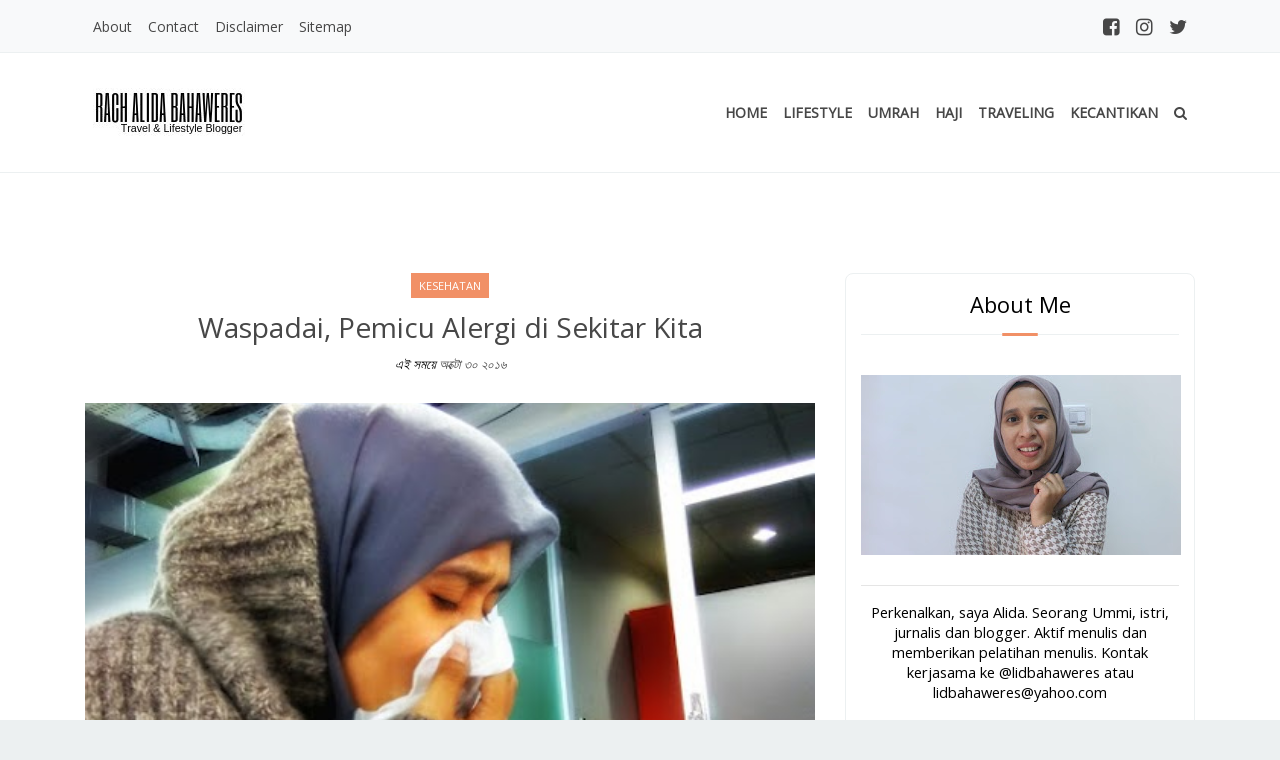

--- FILE ---
content_type: text/html; charset=UTF-8
request_url: https://www.lidbahaweres.com/2016/10/?hl=bn
body_size: 115802
content:
<!DOCTYPE html>
<html dir='ltr' lang='bn' xmlns='http://www.w3.org/1999/xhtml' xmlns:b='http://www.google.com/2005/gml/b' xmlns:data='http://www.google.com/2005/gml/data' xmlns:expr='http://www.google.com/2005/gml/expr'>
<head>
<script async='async' crossorigin='anonymous' src='https://pagead2.googlesyndication.com/pagead/js/adsbygoogle.js?client=ca-pub-2270085506132328'></script>
<script async='async' src='https://pagead2.googlesyndication.com/pagead/js/adsbygoogle.js'></script>
<script>
  (adsbygoogle = window.adsbygoogle || []).push({
    google_ad_client: "ca-pub-2270085506132328",
    enable_page_level_ads: true
  });
</script>
<!-- Global site tag (gtag.js) - Google Analytics -->
<script async='async' src='https://www.googletagmanager.com/gtag/js?id=UA-106749525-1'></script>
<script>
  window.dataLayer = window.dataLayer || [];
  function gtag(){dataLayer.push(arguments);}
  gtag('js', new Date());
  gtag('config', 'UA-106749525-1');
</script>
<meta content='width=device-width, initial-scale=1, maximum-scale=1' name='viewport'/>
<meta content='text/html; charset=UTF-8' http-equiv='Content-Type'/>
<meta content='IE=edge' http-equiv='X-UA-Compatible'/>
<meta content='Blog ini berisi tentang kisah perjalanan, catatan kuliner, kecantikan, umrah , traveling, wisata hingga gaya hidup. Semua ditulis dari sudut pandang penulis pribadi' name='description'/>
<meta content='document' name='resource-type'/>
<meta content='text/html; charset=US-ASCII' http-equiv='content-type'/>
<meta content='en-us' http-equiv='content-language'/>
<meta content='Rach Alida Bahaweres' name='author'/>
<meta content='lidbahaweres@gmail.com' name='contact'/>
<meta content='Copyright (c) Rach Alida Bahaweres. All Rights Reserved.' name='copyright'/>
<meta content='Blog ini berisi tentang kisah perjalanan, catatan kuliner, kecantikan, umrah , traveling, wisata hingga gaya hidup. Semua ditulis dari sudut pandang penulis pribadi' name='description'/>
<meta content='Jalan-jalan, travelling, umrah, kesehatan, kuliner, gaya hidup, kecantikan, wisata' name='keywords'/>
<meta content='অক্টোবর 2016' name='keywords'/>
<meta content='rgba(241, 144, 102,1.0)' name='theme-color'/>
<meta content='rgba(241, 144, 102,1.0)' name='msapplication-navbutton-color'/>
<meta content='blogger' name='generator'/>
<meta content='general' name='rating'/>
<meta content='Blog ini berisi tentang kisah perjalanan, catatan kuliner, kecantikan hingga gaya hidup. Semua ditulis dari sudut pandang penulis pribadi' name='description'/>
<meta content='' name='keywords'/>
<meta content='https://www.lidbahaweres.com/2016/10/' property='og:url'/>
<meta content='Rach Alida Bahaweres - Travel and LIfestyle Blogger Indonesia' property='og:title'/>
<meta content='Blog ini berisi tentang kisah perjalanan, catatan kuliner, kecantikan hingga gaya hidup. Semua ditulis dari sudut pandang penulis pribadi' property='og:description'/>
<meta content='https://blogger.googleusercontent.com/img/b/R29vZ2xl/AVvXsEjfkicjcoUbXomlYX4FGWx9RhKXRRk_3H6I1Sa8tSn9qjk_Xg5ViKfKxDKEv6JmYXQhJXE0LmQmCNG5RRYid93GqTiUrsRBKn2UbAKRg-ITp7TNBiZuZspg_mPf5FiAw_9UJc2DyjMbzsPh/w600-h314-p-k-no-nu/Alergi+3.jpg' property='og:image'/>
<meta content='https://blogger.googleusercontent.com/img/b/R29vZ2xl/AVvXsEhxSoCe6HgTQ57hXi66_m3Ye4KcYy_obXzOsYKpNeW1u-OSLsdDbWPv2VQmuEN46M-aq_xBtaE0N17kBsPNcqyRD2IyFBiOw4z7TSYdkkIzVYEYebltoq17sbjCqbvlF1ptbV_t-mPYsTR0/w600-h314-p-k-no-nu/Beli+online.jpg' property='og:image'/>
<meta content='https://blogger.googleusercontent.com/img/b/R29vZ2xl/AVvXsEgCRuUllwSjO8pcPN4fVjvl0TcMA8Vvk-F6rvjfOvhkLnmbjbiTuUp86pEStWpHXFKii_6cJWa5HqQizzWMu9CL5Lfs9ZpztQj2QJDXLfeTN9zQiBuLviWCHdy0EhohCDiwmWH4X19zoR-w/w600-h314-p-k-no-nu/IDI.jpg' property='og:image'/>
<meta content='https://blogger.googleusercontent.com/img/b/R29vZ2xl/AVvXsEjJZ7WrHRSaHULKPn4hE8KJDr8o6F5gzwRwzOpX_3RsAFVXbZvcLxux60wLGuRBqa3QjvrmXJhTteBGCLRMWj9IlO0tEDbYC7mnZ6w5gRBBUWUX7SqQq6MCjpmCOmZ-W2lVI7aOw1T936ii/w600-h314-p-k-no-nu/Anak+Muda.jpg' property='og:image'/>
<meta content='https://blogger.googleusercontent.com/img/b/R29vZ2xl/AVvXsEipDksnIHjJQ2ozo_td5Ddu20rj_7lVjZ913mlU-BAAII5lPs93uzbIWqhTMzpSeI3Imk5-nFnb1PvxcqvFTQkxFkYpI7FuoEGmlvR6BnaM3joS5xjekNhDVFYt5tjk8KgKJ9xEKbyGdmeB/w600-h314-p-k-no-nu/Travelling.jpg' property='og:image'/>
<meta content='https://blogger.googleusercontent.com/img/b/R29vZ2xl/AVvXsEhfQti2I3gpnsFmgh_baAU1r0ZcGOKnOaERTUmKXl6rnPKM7MZlSWT7Cz7CrKZ7sMPZWjf2EdZEUbv_amwqeb5ei1c_9mdmRijNVGmQDM9RTHhczMAD_N1MdzCUhAei1NBPlGc9_4N72AZB/w600-h314-p-k-no-nu/Bahagia.jpg' property='og:image'/>
<meta content='https://blogger.googleusercontent.com/img/b/R29vZ2xl/AVvXsEhTC6sU1oTcGy6qrQelUqXtgTnbkr25i7vSVZHG9DnVpWOvPR6BwvTUqKztpMrRoZV-bxFj7byI7nXJpKQH_MTCHC3cm6Pzkd9Tlhlb7YKuUlq49olvhRNOV4xk7P3fdZ2PTm7GajhpLAY7/w600-h314-p-k-no-nu/Sop+Durian+Kunyil.jpg' property='og:image'/>
<meta content='https://blogger.googleusercontent.com/img/b/R29vZ2xl/AVvXsEjr8eAEYJ7a_LH87vPkZNkx2w6EqNt3pov5L6OVv8VRSgqQT8xuKkG_OWPD7abh_r1-AW3HuaV5HdMerCVX-UuXRNROaAMJwXhqvVH3bnCjfOyUh0AltXFWpsTGdxVITLTagOpdQsFHTHL3/w600-h314-p-k-no-nu/Dewime+2.jpg' property='og:image'/>
<meta content='https://blogger.googleusercontent.com/img/b/R29vZ2xl/AVvXsEhOpDCZbPMGVnZy0UilnrqMD4rPp2pi2S1is7R1tqHPl2irlRz8QO7Y4HXJ4Mkc-RKsapsuTw3_oHwfmhYVcK2QUGf5VattzIjZpz4Byu3ZaM9JYC4TQHKJA7vH75m1vWyt7iVBtQGWM9rr/w600-h314-p-k-no-nu/Batik+1.jpg' property='og:image'/>
<meta content='https://blogger.googleusercontent.com/img/b/R29vZ2xl/AVvXsEiKsvLxg6dc4B1E-OEaDNPtGJDlwVzBDW3jvNwURTBX0rEti88wRpTchLmgCUWcKa4eiNiizlGzYx7todgvWUFmSRh5pBSe0p1UvEJA0aCZxb0VGNw1jbtG8krvhamAR7uBjzp2CT5Pn9zy/w600-h314-p-k-no-nu/Kolam+Renang.jpg' property='og:image'/>
<meta content='https://blogger.googleusercontent.com/img/b/R29vZ2xl/AVvXsEgmTxP4MjJaQ41LybenFeuzSyhQEzAT1Bj4jaNoBRkWbC7wospgEiiMYhFcrtdgMfboYZCXJ72QcxMWQuItcXMsmjy7VczsfH4l6LUuWFT445G7h7N0mcy_SfYRQRLoAdtKVj4DKhwtPDJq/w600-h314-p-k-no-nu/AW+Japanese.jpg' property='og:image'/>
<meta content='https://blogger.googleusercontent.com/img/b/R29vZ2xl/AVvXsEhH6a2RA3iLM20GCA3nxXvb38bznHCLxkV1e826zbtVHcWrqjmIv7RjXVqb2t322i3rB2wL_exlLcqZqSzhvMppKCOJ96AXXUm53MLz8rDaNBdLBs-ErKGsaxkeh_NobbojGv7QE7DunCpu/w600-h314-p-k-no-nu/Shine.jpg' property='og:image'/>
<title>ব&#2509;লগ স&#2434;রক&#2509;ষ&#2494;ণ&#2494;গ&#2494;র : অক&#2509;ট&#2507;বর 2016</title>
<meta content='Rach Alida Bahaweres - Travel and LIfestyle Blogger Indonesia' name='twitter:site'/>
<meta content='https://blogger.googleusercontent.com/img/b/R29vZ2xl/AVvXsEihon316nFFmAxlwTB-GO_DLJMb6W00_faRjWav3k1RtijE0T0dFNnXsSHVf13iRNOZpIbIpu1q7gMO-hdf7kF16hje6p_-iaIRoVJmunnEGBv36vu0ORzNM_XudXLN0lPzchfTSVkOyrHy/s1600/no-image.jpg' name='twitter:image:src'/>
<meta content='summary_large_image' name='twitter:card'/>
<meta content='@lidbahaweres' name='twitter:site'/>
<meta content='@lidbahaweres' name='twitter:creator'/>
<meta content='https://www.lidbahaweres.com/?hl=bn' name='twitter:domain'/><meta content='https://www.lidbahaweres.com/2016/10/' name='twitter:url'/>
<link href='https://www.lidbahaweres.com/favicon.ico' rel='icon' type='image/x-icon'/>
<link href='https://www.lidbahaweres.com/2016/10/?hl=bn' hreflang='x-default' rel='alternate'/>
<link href='https://www.lidbahaweres.com/2016/10/' rel='canonical'/>
<link href='https://www.lidbahaweres.com/feeds/posts/default' rel='alternate' title='Rach Alida Bahaweres - Travel and LIfestyle Blogger Indonesia - Atom' type='application/atom+xml'/>
<link href='https://www.lidbahaweres.com/feeds/posts/default?alt=rss' rel='alternate' title='Rach Alida Bahaweres - Travel and LIfestyle Blogger Indonesia - RSS' type='application/rss+xml'/>
<link href='https://www.blogger.com/feeds/4039000186350562427/posts/default' rel='alternate' title='Rach Alida Bahaweres - Travel and LIfestyle Blogger Indonesia - Atom' type='application/atom+xml'/>
<link href='https://www.blogger.com/openid-server.g' rel='openid.server'/>
<link href='https://www.lidbahaweres.com/' rel='openid.delegate'/>
<link href='https://cdnjs.cloudflare.com/ajax/libs/twitter-bootstrap/4.3.1/css/bootstrap.min.css' rel='stylesheet'/>
<link href='https://cdnjs.cloudflare.com/ajax/libs/font-awesome/4.7.0/css/font-awesome.min.css' rel='stylesheet'/>
<style type='text/css'>@font-face{font-family:'Open Sans';font-style:italic;font-weight:400;font-stretch:100%;font-display:swap;src:url(//fonts.gstatic.com/s/opensans/v44/memQYaGs126MiZpBA-UFUIcVXSCEkx2cmqvXlWq8tWZ0Pw86hd0Rk8ZkWV0ewIMUdjFXmSU_.woff2)format('woff2');unicode-range:U+0460-052F,U+1C80-1C8A,U+20B4,U+2DE0-2DFF,U+A640-A69F,U+FE2E-FE2F;}@font-face{font-family:'Open Sans';font-style:italic;font-weight:400;font-stretch:100%;font-display:swap;src:url(//fonts.gstatic.com/s/opensans/v44/memQYaGs126MiZpBA-UFUIcVXSCEkx2cmqvXlWq8tWZ0Pw86hd0Rk8ZkWVQewIMUdjFXmSU_.woff2)format('woff2');unicode-range:U+0301,U+0400-045F,U+0490-0491,U+04B0-04B1,U+2116;}@font-face{font-family:'Open Sans';font-style:italic;font-weight:400;font-stretch:100%;font-display:swap;src:url(//fonts.gstatic.com/s/opensans/v44/memQYaGs126MiZpBA-UFUIcVXSCEkx2cmqvXlWq8tWZ0Pw86hd0Rk8ZkWVwewIMUdjFXmSU_.woff2)format('woff2');unicode-range:U+1F00-1FFF;}@font-face{font-family:'Open Sans';font-style:italic;font-weight:400;font-stretch:100%;font-display:swap;src:url(//fonts.gstatic.com/s/opensans/v44/memQYaGs126MiZpBA-UFUIcVXSCEkx2cmqvXlWq8tWZ0Pw86hd0Rk8ZkWVMewIMUdjFXmSU_.woff2)format('woff2');unicode-range:U+0370-0377,U+037A-037F,U+0384-038A,U+038C,U+038E-03A1,U+03A3-03FF;}@font-face{font-family:'Open Sans';font-style:italic;font-weight:400;font-stretch:100%;font-display:swap;src:url(//fonts.gstatic.com/s/opensans/v44/memQYaGs126MiZpBA-UFUIcVXSCEkx2cmqvXlWq8tWZ0Pw86hd0Rk8ZkWVIewIMUdjFXmSU_.woff2)format('woff2');unicode-range:U+0307-0308,U+0590-05FF,U+200C-2010,U+20AA,U+25CC,U+FB1D-FB4F;}@font-face{font-family:'Open Sans';font-style:italic;font-weight:400;font-stretch:100%;font-display:swap;src:url(//fonts.gstatic.com/s/opensans/v44/memQYaGs126MiZpBA-UFUIcVXSCEkx2cmqvXlWq8tWZ0Pw86hd0Rk8ZkWSwewIMUdjFXmSU_.woff2)format('woff2');unicode-range:U+0302-0303,U+0305,U+0307-0308,U+0310,U+0312,U+0315,U+031A,U+0326-0327,U+032C,U+032F-0330,U+0332-0333,U+0338,U+033A,U+0346,U+034D,U+0391-03A1,U+03A3-03A9,U+03B1-03C9,U+03D1,U+03D5-03D6,U+03F0-03F1,U+03F4-03F5,U+2016-2017,U+2034-2038,U+203C,U+2040,U+2043,U+2047,U+2050,U+2057,U+205F,U+2070-2071,U+2074-208E,U+2090-209C,U+20D0-20DC,U+20E1,U+20E5-20EF,U+2100-2112,U+2114-2115,U+2117-2121,U+2123-214F,U+2190,U+2192,U+2194-21AE,U+21B0-21E5,U+21F1-21F2,U+21F4-2211,U+2213-2214,U+2216-22FF,U+2308-230B,U+2310,U+2319,U+231C-2321,U+2336-237A,U+237C,U+2395,U+239B-23B7,U+23D0,U+23DC-23E1,U+2474-2475,U+25AF,U+25B3,U+25B7,U+25BD,U+25C1,U+25CA,U+25CC,U+25FB,U+266D-266F,U+27C0-27FF,U+2900-2AFF,U+2B0E-2B11,U+2B30-2B4C,U+2BFE,U+3030,U+FF5B,U+FF5D,U+1D400-1D7FF,U+1EE00-1EEFF;}@font-face{font-family:'Open Sans';font-style:italic;font-weight:400;font-stretch:100%;font-display:swap;src:url(//fonts.gstatic.com/s/opensans/v44/memQYaGs126MiZpBA-UFUIcVXSCEkx2cmqvXlWq8tWZ0Pw86hd0Rk8ZkWT4ewIMUdjFXmSU_.woff2)format('woff2');unicode-range:U+0001-000C,U+000E-001F,U+007F-009F,U+20DD-20E0,U+20E2-20E4,U+2150-218F,U+2190,U+2192,U+2194-2199,U+21AF,U+21E6-21F0,U+21F3,U+2218-2219,U+2299,U+22C4-22C6,U+2300-243F,U+2440-244A,U+2460-24FF,U+25A0-27BF,U+2800-28FF,U+2921-2922,U+2981,U+29BF,U+29EB,U+2B00-2BFF,U+4DC0-4DFF,U+FFF9-FFFB,U+10140-1018E,U+10190-1019C,U+101A0,U+101D0-101FD,U+102E0-102FB,U+10E60-10E7E,U+1D2C0-1D2D3,U+1D2E0-1D37F,U+1F000-1F0FF,U+1F100-1F1AD,U+1F1E6-1F1FF,U+1F30D-1F30F,U+1F315,U+1F31C,U+1F31E,U+1F320-1F32C,U+1F336,U+1F378,U+1F37D,U+1F382,U+1F393-1F39F,U+1F3A7-1F3A8,U+1F3AC-1F3AF,U+1F3C2,U+1F3C4-1F3C6,U+1F3CA-1F3CE,U+1F3D4-1F3E0,U+1F3ED,U+1F3F1-1F3F3,U+1F3F5-1F3F7,U+1F408,U+1F415,U+1F41F,U+1F426,U+1F43F,U+1F441-1F442,U+1F444,U+1F446-1F449,U+1F44C-1F44E,U+1F453,U+1F46A,U+1F47D,U+1F4A3,U+1F4B0,U+1F4B3,U+1F4B9,U+1F4BB,U+1F4BF,U+1F4C8-1F4CB,U+1F4D6,U+1F4DA,U+1F4DF,U+1F4E3-1F4E6,U+1F4EA-1F4ED,U+1F4F7,U+1F4F9-1F4FB,U+1F4FD-1F4FE,U+1F503,U+1F507-1F50B,U+1F50D,U+1F512-1F513,U+1F53E-1F54A,U+1F54F-1F5FA,U+1F610,U+1F650-1F67F,U+1F687,U+1F68D,U+1F691,U+1F694,U+1F698,U+1F6AD,U+1F6B2,U+1F6B9-1F6BA,U+1F6BC,U+1F6C6-1F6CF,U+1F6D3-1F6D7,U+1F6E0-1F6EA,U+1F6F0-1F6F3,U+1F6F7-1F6FC,U+1F700-1F7FF,U+1F800-1F80B,U+1F810-1F847,U+1F850-1F859,U+1F860-1F887,U+1F890-1F8AD,U+1F8B0-1F8BB,U+1F8C0-1F8C1,U+1F900-1F90B,U+1F93B,U+1F946,U+1F984,U+1F996,U+1F9E9,U+1FA00-1FA6F,U+1FA70-1FA7C,U+1FA80-1FA89,U+1FA8F-1FAC6,U+1FACE-1FADC,U+1FADF-1FAE9,U+1FAF0-1FAF8,U+1FB00-1FBFF;}@font-face{font-family:'Open Sans';font-style:italic;font-weight:400;font-stretch:100%;font-display:swap;src:url(//fonts.gstatic.com/s/opensans/v44/memQYaGs126MiZpBA-UFUIcVXSCEkx2cmqvXlWq8tWZ0Pw86hd0Rk8ZkWV8ewIMUdjFXmSU_.woff2)format('woff2');unicode-range:U+0102-0103,U+0110-0111,U+0128-0129,U+0168-0169,U+01A0-01A1,U+01AF-01B0,U+0300-0301,U+0303-0304,U+0308-0309,U+0323,U+0329,U+1EA0-1EF9,U+20AB;}@font-face{font-family:'Open Sans';font-style:italic;font-weight:400;font-stretch:100%;font-display:swap;src:url(//fonts.gstatic.com/s/opensans/v44/memQYaGs126MiZpBA-UFUIcVXSCEkx2cmqvXlWq8tWZ0Pw86hd0Rk8ZkWV4ewIMUdjFXmSU_.woff2)format('woff2');unicode-range:U+0100-02BA,U+02BD-02C5,U+02C7-02CC,U+02CE-02D7,U+02DD-02FF,U+0304,U+0308,U+0329,U+1D00-1DBF,U+1E00-1E9F,U+1EF2-1EFF,U+2020,U+20A0-20AB,U+20AD-20C0,U+2113,U+2C60-2C7F,U+A720-A7FF;}@font-face{font-family:'Open Sans';font-style:italic;font-weight:400;font-stretch:100%;font-display:swap;src:url(//fonts.gstatic.com/s/opensans/v44/memQYaGs126MiZpBA-UFUIcVXSCEkx2cmqvXlWq8tWZ0Pw86hd0Rk8ZkWVAewIMUdjFXmQ.woff2)format('woff2');unicode-range:U+0000-00FF,U+0131,U+0152-0153,U+02BB-02BC,U+02C6,U+02DA,U+02DC,U+0304,U+0308,U+0329,U+2000-206F,U+20AC,U+2122,U+2191,U+2193,U+2212,U+2215,U+FEFF,U+FFFD;}@font-face{font-family:'Open Sans';font-style:normal;font-weight:400;font-stretch:100%;font-display:swap;src:url(//fonts.gstatic.com/s/opensans/v44/memSYaGs126MiZpBA-UvWbX2vVnXBbObj2OVZyOOSr4dVJWUgsjZ0B4taVIUwaEQbjB_mQ.woff2)format('woff2');unicode-range:U+0460-052F,U+1C80-1C8A,U+20B4,U+2DE0-2DFF,U+A640-A69F,U+FE2E-FE2F;}@font-face{font-family:'Open Sans';font-style:normal;font-weight:400;font-stretch:100%;font-display:swap;src:url(//fonts.gstatic.com/s/opensans/v44/memSYaGs126MiZpBA-UvWbX2vVnXBbObj2OVZyOOSr4dVJWUgsjZ0B4kaVIUwaEQbjB_mQ.woff2)format('woff2');unicode-range:U+0301,U+0400-045F,U+0490-0491,U+04B0-04B1,U+2116;}@font-face{font-family:'Open Sans';font-style:normal;font-weight:400;font-stretch:100%;font-display:swap;src:url(//fonts.gstatic.com/s/opensans/v44/memSYaGs126MiZpBA-UvWbX2vVnXBbObj2OVZyOOSr4dVJWUgsjZ0B4saVIUwaEQbjB_mQ.woff2)format('woff2');unicode-range:U+1F00-1FFF;}@font-face{font-family:'Open Sans';font-style:normal;font-weight:400;font-stretch:100%;font-display:swap;src:url(//fonts.gstatic.com/s/opensans/v44/memSYaGs126MiZpBA-UvWbX2vVnXBbObj2OVZyOOSr4dVJWUgsjZ0B4jaVIUwaEQbjB_mQ.woff2)format('woff2');unicode-range:U+0370-0377,U+037A-037F,U+0384-038A,U+038C,U+038E-03A1,U+03A3-03FF;}@font-face{font-family:'Open Sans';font-style:normal;font-weight:400;font-stretch:100%;font-display:swap;src:url(//fonts.gstatic.com/s/opensans/v44/memSYaGs126MiZpBA-UvWbX2vVnXBbObj2OVZyOOSr4dVJWUgsjZ0B4iaVIUwaEQbjB_mQ.woff2)format('woff2');unicode-range:U+0307-0308,U+0590-05FF,U+200C-2010,U+20AA,U+25CC,U+FB1D-FB4F;}@font-face{font-family:'Open Sans';font-style:normal;font-weight:400;font-stretch:100%;font-display:swap;src:url(//fonts.gstatic.com/s/opensans/v44/memSYaGs126MiZpBA-UvWbX2vVnXBbObj2OVZyOOSr4dVJWUgsjZ0B5caVIUwaEQbjB_mQ.woff2)format('woff2');unicode-range:U+0302-0303,U+0305,U+0307-0308,U+0310,U+0312,U+0315,U+031A,U+0326-0327,U+032C,U+032F-0330,U+0332-0333,U+0338,U+033A,U+0346,U+034D,U+0391-03A1,U+03A3-03A9,U+03B1-03C9,U+03D1,U+03D5-03D6,U+03F0-03F1,U+03F4-03F5,U+2016-2017,U+2034-2038,U+203C,U+2040,U+2043,U+2047,U+2050,U+2057,U+205F,U+2070-2071,U+2074-208E,U+2090-209C,U+20D0-20DC,U+20E1,U+20E5-20EF,U+2100-2112,U+2114-2115,U+2117-2121,U+2123-214F,U+2190,U+2192,U+2194-21AE,U+21B0-21E5,U+21F1-21F2,U+21F4-2211,U+2213-2214,U+2216-22FF,U+2308-230B,U+2310,U+2319,U+231C-2321,U+2336-237A,U+237C,U+2395,U+239B-23B7,U+23D0,U+23DC-23E1,U+2474-2475,U+25AF,U+25B3,U+25B7,U+25BD,U+25C1,U+25CA,U+25CC,U+25FB,U+266D-266F,U+27C0-27FF,U+2900-2AFF,U+2B0E-2B11,U+2B30-2B4C,U+2BFE,U+3030,U+FF5B,U+FF5D,U+1D400-1D7FF,U+1EE00-1EEFF;}@font-face{font-family:'Open Sans';font-style:normal;font-weight:400;font-stretch:100%;font-display:swap;src:url(//fonts.gstatic.com/s/opensans/v44/memSYaGs126MiZpBA-UvWbX2vVnXBbObj2OVZyOOSr4dVJWUgsjZ0B5OaVIUwaEQbjB_mQ.woff2)format('woff2');unicode-range:U+0001-000C,U+000E-001F,U+007F-009F,U+20DD-20E0,U+20E2-20E4,U+2150-218F,U+2190,U+2192,U+2194-2199,U+21AF,U+21E6-21F0,U+21F3,U+2218-2219,U+2299,U+22C4-22C6,U+2300-243F,U+2440-244A,U+2460-24FF,U+25A0-27BF,U+2800-28FF,U+2921-2922,U+2981,U+29BF,U+29EB,U+2B00-2BFF,U+4DC0-4DFF,U+FFF9-FFFB,U+10140-1018E,U+10190-1019C,U+101A0,U+101D0-101FD,U+102E0-102FB,U+10E60-10E7E,U+1D2C0-1D2D3,U+1D2E0-1D37F,U+1F000-1F0FF,U+1F100-1F1AD,U+1F1E6-1F1FF,U+1F30D-1F30F,U+1F315,U+1F31C,U+1F31E,U+1F320-1F32C,U+1F336,U+1F378,U+1F37D,U+1F382,U+1F393-1F39F,U+1F3A7-1F3A8,U+1F3AC-1F3AF,U+1F3C2,U+1F3C4-1F3C6,U+1F3CA-1F3CE,U+1F3D4-1F3E0,U+1F3ED,U+1F3F1-1F3F3,U+1F3F5-1F3F7,U+1F408,U+1F415,U+1F41F,U+1F426,U+1F43F,U+1F441-1F442,U+1F444,U+1F446-1F449,U+1F44C-1F44E,U+1F453,U+1F46A,U+1F47D,U+1F4A3,U+1F4B0,U+1F4B3,U+1F4B9,U+1F4BB,U+1F4BF,U+1F4C8-1F4CB,U+1F4D6,U+1F4DA,U+1F4DF,U+1F4E3-1F4E6,U+1F4EA-1F4ED,U+1F4F7,U+1F4F9-1F4FB,U+1F4FD-1F4FE,U+1F503,U+1F507-1F50B,U+1F50D,U+1F512-1F513,U+1F53E-1F54A,U+1F54F-1F5FA,U+1F610,U+1F650-1F67F,U+1F687,U+1F68D,U+1F691,U+1F694,U+1F698,U+1F6AD,U+1F6B2,U+1F6B9-1F6BA,U+1F6BC,U+1F6C6-1F6CF,U+1F6D3-1F6D7,U+1F6E0-1F6EA,U+1F6F0-1F6F3,U+1F6F7-1F6FC,U+1F700-1F7FF,U+1F800-1F80B,U+1F810-1F847,U+1F850-1F859,U+1F860-1F887,U+1F890-1F8AD,U+1F8B0-1F8BB,U+1F8C0-1F8C1,U+1F900-1F90B,U+1F93B,U+1F946,U+1F984,U+1F996,U+1F9E9,U+1FA00-1FA6F,U+1FA70-1FA7C,U+1FA80-1FA89,U+1FA8F-1FAC6,U+1FACE-1FADC,U+1FADF-1FAE9,U+1FAF0-1FAF8,U+1FB00-1FBFF;}@font-face{font-family:'Open Sans';font-style:normal;font-weight:400;font-stretch:100%;font-display:swap;src:url(//fonts.gstatic.com/s/opensans/v44/memSYaGs126MiZpBA-UvWbX2vVnXBbObj2OVZyOOSr4dVJWUgsjZ0B4vaVIUwaEQbjB_mQ.woff2)format('woff2');unicode-range:U+0102-0103,U+0110-0111,U+0128-0129,U+0168-0169,U+01A0-01A1,U+01AF-01B0,U+0300-0301,U+0303-0304,U+0308-0309,U+0323,U+0329,U+1EA0-1EF9,U+20AB;}@font-face{font-family:'Open Sans';font-style:normal;font-weight:400;font-stretch:100%;font-display:swap;src:url(//fonts.gstatic.com/s/opensans/v44/memSYaGs126MiZpBA-UvWbX2vVnXBbObj2OVZyOOSr4dVJWUgsjZ0B4uaVIUwaEQbjB_mQ.woff2)format('woff2');unicode-range:U+0100-02BA,U+02BD-02C5,U+02C7-02CC,U+02CE-02D7,U+02DD-02FF,U+0304,U+0308,U+0329,U+1D00-1DBF,U+1E00-1E9F,U+1EF2-1EFF,U+2020,U+20A0-20AB,U+20AD-20C0,U+2113,U+2C60-2C7F,U+A720-A7FF;}@font-face{font-family:'Open Sans';font-style:normal;font-weight:400;font-stretch:100%;font-display:swap;src:url(//fonts.gstatic.com/s/opensans/v44/memSYaGs126MiZpBA-UvWbX2vVnXBbObj2OVZyOOSr4dVJWUgsjZ0B4gaVIUwaEQbjA.woff2)format('woff2');unicode-range:U+0000-00FF,U+0131,U+0152-0153,U+02BB-02BC,U+02C6,U+02DA,U+02DC,U+0304,U+0308,U+0329,U+2000-206F,U+20AC,U+2122,U+2191,U+2193,U+2212,U+2215,U+FEFF,U+FFFD;}</style>
<style id='page-skin-1' type='text/css'><!--
.form-control:focus,.btn:focus, .btn.focus,.page-link:focus{box-shadow:none}
.h1,.h2,.h3,.h4,.h5,.h6,h1,h2,h3,h4,h5,h6{font-family:inherit;font-weight:500;line-height:1.4;color:inherit}
a{color:#474747;text-decoration:none;transition:all .5s ease-in-out}
a:focus,a:hover{color:rgba(241, 144, 102,1.0);text-decoration:none}
body{font:normal normal 14.6667px Open Sans;margin:0;padding:0;color:#000000;background:#ecf0f1 none repeat scroll top left}
body>div.page{background-color:#ffffff}
body.boxed>div:first-child{max-width:1170px;margin:0 auto;padding:0}
.widget.Header{margin-bottom:0}
.container{position:relative}
.featured-slider .widget{margin-bottom:0}
.content-wrapper{padding-top:50px;padding-bottom:50px}
.da-navbar{border-width:1px 0;border-style:solid;border-color:#ecf0f1}
.da-navbar .nav-link{font-weight:700;text-transform:uppercase;font-size:14px}
.page-nav .nav-link{font-weight:500;font-size:14px}
.dropdown-menu{font-size:14px;border:none;border-radius:0;box-shadow:0 0 12px rgba(0,0,0,.1)}
.dropdown-item.active, .dropdown-item:active{background-color:rgba(241, 144, 102,1.0)}
@media (min-width:768px) {
.content-wrapper{padding-top:100px;padding-bottom:100px}
.item-view .content-wrapper{padding-top:50px}
.da-navbar{padding-top:30px;padding-bottom:30px}
}
.blog-posts.hfeed.row{display:flex;display:-webkit-flex;-webkit-flex-wrap:wrap}
.blog-posts.hfeed.row>div{display:flex;display:-webkit-flex}
.post.feed-view{position:relative;margin-bottom:60px}
.post.feed-view .post-title{margin-top:10px}
.post.feed-view.grid{padding:0 0 90px}
.post.classic .post-media{margin-top:30px;margin-bottom:30px}
.post.classic.feed-view .post-title,.post.grid.feed-view .post-title,
.post.classic.feed-view .post-cat,.post.grid.feed-view .post-cat,
.post.classic.feed-view .post-meta,.post.grid.feed-view .post-meta{text-align:center}
.post.grid .post-media{margin-top:0;margin-bottom:20px}
.post.grid .post-footer{position:absolute;left:0;bottom:0;right:0}
.post.grid .post-title,.post.list .post-title{font-size:20px}
.post-list-left{margin-bottom:20px}
.post-list-right .post-footer{padding-bottom:0;border-bottom:none}
@media (min-width:768px){
.post.list{display:table;table-layout:fixed;width:100%;padding:0;flex:1 1 auto;-ms-flex:1 1 auto}
.post.list .post-meta{margin-bottom:10px}
.post-list-left,.post-list-right{display:table-cell;vertical-align:top}
.post-list-left{position:relative;width:38.2%;margin:0;overflow:hidden;background-color:rgba(0,0,0,0.02)}
.post-list-left .post-media{position:absolute;top:0;left:0;bottom:0;right:0;width:100%;height:100%;padding-bottom:0}
.post-list-right{width:61.8%;padding:2rem 2rem 1rem 2rem;border:1px solid rgba(0,0,0,0.1)}
}
.post.feed-view.classic .post-title{font-size:1.6rem}
.post-title-big{font-size:24px}
@media (min-width:768px){
.post.feed-view.classic .post-title{font-size:28px}
.post-title-big{font-size:30px}
}
@media (min-width:992px){
.post-title-big{font-size:40px}
}
@media (min-width:1200px){
.post-title-big{font-size:54px}
}
.post-media img{width:100%;height:auto}
.post-media.type-iframe{margin-bottom:30px}
.post-media.embed-responsive .embed-responsive-item{background-position:center;background-size:cover;background-repeat:no-repeat;background-color:transparent}
.post-labels a{font-size:13px;color:#fff;background-color:rgba(241, 144, 102,1.0)}
.post-timestamp span{font-style:italic;font-size:13px;color:rgba(241, 144, 102,1.0)}
.post-body{line-height:1.5em}
.post-body img{max-width:100%}
.btn-readmore{margin-top:30px;letter-spacing:2px;font-size:12px;padding:8px 16px;border-radius:0;border:1px solid rgba(241, 144, 102,1.0);text-transform:uppercase;color:rgba(241, 144, 102,1.0);background-color:transparent}
.btn-readmore:hover,.btn-readmore:focus{color:#ffffff;background-color:rgba(241, 144, 102,1.0)}
.post-cat a{display:inline-block;font-size:11px;text-transform:uppercase;margin:0;padding:5px 8px;color:#ffffff;background-color:rgba(241, 144, 102,1.0)}
.post-cat a:focus,.post-cat a:hover{background-color:rgba(206, 145, 117, 1)}
.post-tags a{display:inline-block;margin-top:30px;padding:8px 14px;font-size:12px;line-height:.9;text-transform:uppercase;letter-spacing:.1em;color:#000000;background-color:#ecf0f1}
.post-tags a:hover{color:#ffffff;background-color:rgba(241, 144, 102,1.0)}
.post-meta.feed-view{font-size:90%;font-style:italic}
.post-meta.item-view{position:relative;padding-bottom:10px;margin-top:20px;margin-bottom:40px;font-weight:bold}
.post-meta.item-view:after{content:"";position:absolute;left:5px;bottom:0;width:65px;height:2px;background-color:rgba(241, 144, 102,1.0)}
.post-meta-share{margin-top:30px;padding:10px 0;border-top:1px dashed #ecf0f1;border-bottom:1px dashed #ecf0f1}
.post-meta-share ul{margin:0;padding:0}
.post-meta-share ul.meta{font-style:italic;font-size:13px;line-height:2.2em}
.post-meta-share ul.meta a{color:#999}
.post-meta-share ul.meta a:hover{color:rgba(241, 144, 102,1.0)}
.post-meta-share ul.share a.fa-facebook-square{color:#3b5998}
.post-meta-share ul.share a.fa-google-plus-square{color:#dd4b39}
.post-meta-share ul.share a.fa-twitter-square{color:#55acee}
.post-meta-share ul.share a.fa-pinterest-square{color:#cb2027}
.post-meta-share ul.share a.fa-envelope-square{color:#f80}
.post-footer{position:relative;margin:30px 0 0;padding:15px 0;border-width:1px 0;border-style:solid;border-color:#ecf0f1}
.post-footer:after,.post-footer:before{display:table;content:""}
.post-footer:after{clear:both}
.post-footer .list-inline{margin:0}
.post-footer .post-author{font-weight:600;font-size:12px;text-transform:uppercase;line-height:19px}
.page-link{text-transform:uppercase;margin:2px;border-radius:3px;border:1px solid #ecf0f1;color:#474747;font-size:12px}
.page-link:focus,.page-link:hover{background:rgba(241, 144, 102,1.0);border:#ecf0f1 solid 1px;color:#ffffff}
.page-item.active .page-link{color:#ffffff;background-color:rgba(241, 144, 102,1.0);border-color:rgba(241, 144, 102,1.0)}
.img-left,.img-right{text-align:center;padding-bottom:10px}
@media(min-width:768px){
.img-left{float:left;padding-right:10px}
.img-right{float:right;padding-left:10px}
}
.related-post-thumbnail img{width:100%}
.related-post-thumbnail .caption{text-align:center}
.related-post-thumbnail span{font-style:italic;font-size:13px;color:#999}
.post-pagination{margin-top:30px;padding:0}
.comment{margin:0;padding:0;position:relative}
.comment .avatar-image-container{display:table;position:absolute;top:1rem;left:0;text-align:center;overflow:hidden;background:url(https://www.blogger.com/img/avatar_blue_m_96.png) #f1f1f0 no-repeat center;background-size:cover}
.comment .avatar-image-container,.comment .avatar-image-container img{border-radius:50%}
.comment .avatar-image-container img{display:table-cell;position:relative;z-index:2}
.comment-block{margin:0 0 1rem 1.5rem;padding:1rem 1.5rem 1rem 2rem;border:1px solid #eeeeee;background:linear-gradient(#f1f1f1,#f2f2f2);border-radius:0.25rem;overflow-y:hidden}
.rtl .comment-block{margin:0 1rem 1rem 0}
.comment-header{margin-bottom:.5rem}
.comment-header .user{font-weight:700}
.comment-header .datetime a{display:inline-block;padding-left:7px;font-size:11px;color:rgba(0,0,0,.4)}
.blog-author{width:16px;height:24px;margin-left:5px;vertical-align:-3px;display:inline-block;background:url("data:image/svg+xml,<svg viewBox='0 0 24 24' xmlns='http://www.w3.org/2000/svg'><path d='M12,2A10,10 0 0,1 22,12A10,10 0 0,1 12,22A10,10 0 0,1 2,12A10,10 0 0,1 12,2M11,16.5L18,9.5L16.59,8.09L11,13.67L7.91,10.59L6.5,12L11,16.5Z' fill='%23118ff9'></path></svg>") no-repeat center center;}
.comment-content{margin-bottom:0;color:rgba(0,0,0,.6)}
.comment-actions.secondary-text{display:block;margin-top:.5rem}
.comment-actions a,.loadmore a{display:inline-block;font-weight:600;font-size:13px}
.comment-actions a,.loadmore a,.comment-header .user a{color:rgba(0,0,0,.68)}
.comment-actions a:hover,.loadmore a:hover,.comment-header .user a:hover{color:rgba(0,0,0,.98)}
.comment-actions a.comment-reply{margin-right:.5rem}
@media (min-width:768px){
.comment:not([data-level]) .avatar-image-container{width:45px;height:45px}
}
.ltr .comment[data-level],.ltr .comment-replybox-single{margin-left:1rem}
.rtl .comment[data-level],.rtl .comment-replybox-single{margin-right:1rem}
.comment[data-level=level-1] .comment-block{background:linear-gradient(#f2f2f2,#f4f4f4)}
.comment[data-level=level-2] .comment-block{background:linear-gradient(#f4f4f4,#f6f6f6)}
.comment[data-level] .avatar-image-container{width:35px;height:35px;left:8px}
.rtl .comment[data-level] .avatar-image-container{left:auto;right:0}
.comments .hidden{display:none}
.author-profile,.related-posts,.comments{margin-top:50px}
.sidebar .widget,.author-profile{padding:15px;border:1px solid #ecf0f1;border-radius:.5rem}
.sidebar .widget>h2,.sidebar .widget>h3,h3.custom-title{position:relative;font-size:22px;margin:0 0 25px;padding-bottom:15px;border-bottom:1px solid #ecf0f1;text-align:center}
.sidebar .widget>h2:before,.sidebar .widget>h3:before,h3.custom-title:before{content:"";display:block;position:absolute;left:50%;bottom:-2px;width:35px;border-bottom:3px solid rgba(241, 144, 102,1.0);-moz-transform:translate(-50%,0);-ms-transform:translate(-50%,0);-webkit-transform:translate(-50%,0);transform:translate(-50%,0)}
.sidebar .widget>h2:after,.sidebar .widget>h3:after,h3.custom-title:after{content:"";display:block;position:absolute;left:50%;bottom:-2px;width:35px;border-bottom:3px solid rgba(241, 144, 102,1.0);-moz-transform:translate(-50%,0);-ms-transform:translate(-50%,0);-webkit-transform:translate(-50%,0);transform:translate(-50%,0)}
.widget:not(:last-child){margin-bottom:30px}
.section.AdSense .widget{margin-bottom:50px}
.widget.BlogArchive ul{list-style:none;margin:0;padding:0}
.widget.BlogArchive ul li{margin:5px 0}
.widget.BlogArchive ul li ul li{padding-left:1.2rem}
.widget.BlogArchive ul.posts li{padding-left:1.5rem}
.widget.BlogArchive .collapsed ul{display:none}
.widget.Label ul{list-style:none;margin:0;padding:0}
.widget.Label ul li{padding:10px 0;border-bottom:1px dotted #ecf0f1}
.widget.Label ul li:first-child{padding-top:0}
.widget.Label ul li:last-child{padding-bottom:0;border-bottom:none}
.widget.Label ul li span{float:right;font-size:90%;margin:0;padding:2px 8px;border-radius:4px;color:#fff;background-color:#333}
.widget.Label .label-size{display:inline-block;line-height:1.2;margin:0 0 4px;color:#fff;background:#ae9855;font-size:11px;text-transform:uppercase;transition:all .25s}
.widget.Label .label-size a,.widget.Label .label-size span{display:inline-block;color:#fff!important;padding:6px 8px;font-weight:700}
.widget.Label .label-size:hover{background:#333}
.widget.Label .label-count{white-space:nowrap;padding-right:3px;margin-left:-3px;color:#fff;background-color:#333}
.instagram .widget{margin-bottom:0}
.instagram-title{margin-bottom:10px;text-transform:uppercase;letter-spacing:.1em}
.instagram-follow{margin-bottom:30px;font-size:12px;text-transform:uppercase;letter-spacing:.1em}
.instagram-feed .item a{position:relative;display:block;width:100%;padding-bottom:100%}
.instagram-feed .content{padding:10px;position:absolute;bottom:10px;color:#f7f7f7;background-color:rgba(0,0,0,.25)}
.instagram-feed .content span:last-child{margin-left:20px}
.footer{padding-top:50px;padding-bottom:0;color:rgba(240, 240, 240, 1);background-color:rgba(31, 31, 31, 1)}
.footer .copyright{padding:30px 0;background-color:rgba(24,24,24,1)}
.footer a{color:rgba(250, 250, 250, 1)}
.footer a:focus,.footer a:hover{color:rgba(241, 144, 102,1.0)}
.footer .widget{margin-bottom:50px}
.social .widget .widget-content .list-inline{margin:0;padding:0}
.social .widget .widget-content a{display:inline-block;color:rgba(255,255,255,.4);background-color:rgba(255,255,255,.1)}
.social .widget .widget-content a:focus,.social .widget .widget-content a:hover{color:#fff;background-color:rgba(241, 144, 102,1.0)}
.social .widget .widget-content .fa{width:36px;height:36px;line-height:36px;font-size:15px}
.text-left-important{text-align:left!important}
.default-slider .mag-thumb{position:relative;padding-bottom:56.25%;background-repeat:no-repeat;background-position:center;background-size:cover;overflow:hidden}
.default-slider .mag-content{position:absolute;top:auto;left:0;bottom:0;right:0;padding:30px 20px;color:#fff;text-align:center;z-index:1}
.default-slider .mag-title{font-size:22px;margin-top:25px;margin-bottom:15px}
.default-slider .mag-title a{color:#fff}
.default-slider .mag-title a:focus,.default-slider .mag-title a:hover{color:rgba(241, 144, 102,1.0)}
.default-slider .mag-meta{font-size:11px;font-style:italic}
.default-slider .btn-readmore{margin-top:20px}
.hero-slider .mag-thumb a{position:relative;display:block;width:100%;padding-bottom:75%}
.hero-slider .mag-content{position:absolute;padding:48px 50px;left:50%;top:50%;width:75%;color:rgba(241, 144, 102,1.0);text-align:center;background-color:rgba(0,0,0,.7);transform:translate(-50%,-50%);-webkit-transform:translate(-50%,-50%);-moz-transform:translate(-50%,-50%);-ms-transform:translate(-50%,-50%);z-index:3;opacity:0;transition:opacity .45s ease-in-out}
.hero-slider .mag-content:after{content:"";width:calc(100% - 36px);height:calc(100% - 36px);position:absolute;left:18px;top:18px;border:2px solid;background-color:transparent;z-index:-1}
.hero-slider .mag-title{margin-top:10px;font-size:22px}
.hero-slider .mag-title a{color:#fff}
.hero-slider .mag-meta{font-style:italic;font-size:12px;color:#fff}
.hero-slider .active.center .mag-content{opacity:1}
.owl-carousel .mag-thumb:after{content:'';position:absolute;top:0;left:0;bottom:0;right:0;background:rgba(0,0,0,.26);background:-webkit-gradient(linear,left top,left bottom,color-stop(40%,rgba(0,0,0,.15)),to(rgba(0,0,0,.7)));background:-webkit-linear-gradient(top,rgba(0,0,0,.15) 40%,rgba(0,0,0,.7) 100%);background:-moz-linear-gradient(top,rgba(0,0,0,.15) 40%,rgba(0,0,0,.7) 100%);background:-o-linear-gradient(top,rgba(0,0,0,.15) 40%,rgba(0,0,0,.7) 100%);background:linear-gradient(to bottom,rgba(0,0,0,.15) 40%,rgba(0,0,0,.7) 100%)}
@media (min-width: 768px) {
.default-slider .mag-thumb{padding-bottom:133.333333%}
}
@media (min-width:992px) {
.content>.row>[class*="col-"]:first-child{width:68%;padding-right:30px}
.content>.row>[class*="col-"]:last-child{width:32%;padding-left:30px}
}
.comments .hljs{background:transparent}
.hljs{display:block;overflow-x:auto;padding:.5em;background:#eee;color:black}.hljs-link,.hljs-emphasis,.hljs-attribute,.hljs-addition{color:#070}.hljs-emphasis{font-style:italic}.hljs-strong,.hljs-string,.hljs-deletion{color:#d14}.hljs-strong{font-weight:bold}.hljs-quote,.hljs-comment{color:#998;font-style:italic}.hljs-section,.hljs-title{color:#900}.hljs-class .hljs-title,.hljs-type{color:#458}.hljs-variable,.hljs-template-variable{color:#336699}.hljs-bullet{color:#997700}.hljs-meta{color:#3344bb}.hljs-code,.hljs-number,.hljs-literal,.hljs-keyword,.hljs-selector-tag{color:#099}.hljs-regexp{background-color:#fff0ff;color:#880088}.hljs-symbol{color:#990073}.hljs-tag,.hljs-name,.hljs-selector-id,.hljs-selector-class{color:#007700}
.preloader{background-color:#fff;position:fixed;top:0;left:0;bottom:0;right:0;z-index:1031}
.preloader .fa{position:absolute;top:calc(50% - 27px);left:0;right:0;margin:auto;width:61px;height:61px}
.media-footer{font-style:italic;font-size:85%}
.nav,.pager,.list-inline,.list-unstyled{padding-right:0}
body.rtl{text-align:right}
@media (min-width:768px) {
.rtl [class*="col-"]{float:right}
}
.rtl .dropdown-toggle:before {border-left:0;margin-right:.255em}
.rtl .list-inline-item:not(:last-child) {margin-right:0;margin-left:.5rem}
.rtl .post-meta.item-view:after{left:auto;right:5px}
.rtl blockquote{border-left:none;border-right:5px solid #eee}
.rtl .caret{margin-left:0;margin-right:2px}
.rtl .input-group .form-control:first-child{border-radius:0 4px 4px 0}
.rtl .input-group-btn:last-child > .btn,.rtl .input-group-btn:last-child > .btn-group{border-radius:4px 0 0 4px;margin-left:0;margin-right:-1px}
.rtl .dropdown-menu{float:right;text-align:right}
.rtl .dropdown-submenu > .dropdown-menu{left:auto;right:100%;float:right}
.rtl .BlogArchive ul.hierarchy ul{padding-left:0;padding-right:1em}
.rtl .BlogArchive ul.hierarchy ul.posts li{margin:.5em .5em .5em 0}
.rtl .widget.Label ul li span{float:left}
.error_page .posting-wrapper{width:100%}
.error_page .navbar,.error_page .header,.error_page .sidebar-wrapper,.error_page .instagram{display:none}
.error_page .webpage{padding:0}
.error_page .error_page.container{width:100%;background:#17C3B9;padding:100px 15px;color:#fff}
.error_page .main h1{font-size:10em;text-transform:uppercase;margin-top:0}
.error_page .main h1 small{color:#fff}
.error_page .main span{font-size:22px}
.error_page .search-form-container{margin:50px 0}
.error_page .search-form-container input[type="text"]{width:60%;padding:14px 60px 15px 30px;border:none;color:#17C3B9;font-size:18px;border-radius:45px}
.error_page .search-form-container input[type="text"]:focus{outline:0;background:#fff}
.error_page .search-form-container input[type="submit"]{background:#17C3B9;font-size:16px;border-radius:100%;border:none;padding:11px;left:10px;margin-left:-66px;position:relative;opacity:.7}
.error_page .search-form-container input[type="submit"]:focus{outline:0;opacity:1}
.error_page .search-form-container input[type="submit"]:hover{background:#17C3B9;opacity:1}
.error_page .footer-top{margin-top:0}
@media (max-width:991px) {
.error_page .main h1{font-size:6em}
}
@media (max-width:767px) {
.error_page .main h1{font-size:4em}
.error_page .main span{font-size:16px}
}
.btn-top{display:none;z-index:2017;position:fixed;bottom:15px;right:15px;color:#fff;background-color:#3E5D6B;border-radius:100px;width:45px;height:45px}
.btn-top:focus,.btn-top:hover{color:#fff}
.owl-carousel,.owl-carousel .owl-item,.owl-carousel .owl-stage{position:relative}
.owl-carousel{display:none;width:100%;z-index:1;overflow:hidden}
.owl-carousel .owl-stage:after{content:".";display:block;clear:both;visibility:hidden;line-height:0;height:0}
.owl-carousel .owl-stage-outer{position:relative;overflow:hidden}
.owl-carousel .owl-item{min-height:1px;float:left}
.owl-carousel .owl-item img{display:block;width:100%}
.owl-carousel .owl-dots.disabled,.owl-carousel .owl-nav.disabled{display:none}
.owl-carousel .owl-dot,.owl-carousel .owl-nav .owl-next,.owl-carousel .owl-nav .owl-prev{cursor:pointer}
.owl-carousel.owl-loaded,.no-js .owl-carousel{display:block}
.owl-carousel.owl-loading{opacity:0;display:block}
.owl-carousel.owl-hidden{opacity:0}
.owl-carousel.owl-refresh .owl-item{visibility:hidden}
.owl-carousel.owl-grab{cursor:move;cursor:grab}
.owl-carousel.owl-rtl{direction:rtl}
.owl-carousel.owl-rtl .owl-item{float:right}
.owl-nav button{position:absolute;top:50%;text-align:center;font-size:xx-large;border:none;color:#fff;background-color:rgba(255,255,255,0.35);padding:1rem .8rem;transition:all .5s ease-in-out;-moz-transform:translate(-50%,0);-ms-transform:translate(0,-50%);-webkit-transform:translate(0,-50%);transform:translate(0,-50%)}
.owl-nav button.owl-prev{left:-100px;opacity:0}
.owl-nav button.owl-next{right:-100px;opacity:0}
.owl-carousel:hover .owl-nav button.owl-prev{left:0;opacity:1}
.owl-carousel:hover .owl-nav button.owl-next{right:0;opacity:1}
.owl-rtl .owl-nav button.owl-prev{left:auto;right:-100px;opacity:0}
.owl-rtl .owl-nav button.owl-next{left:-100px;right:auto;opacity:0}
.owl-rtl.owl-carousel:hover .owl-nav button.owl-prev{right:0;left:auto;opacity:1}
.owl-rtl.owl-carousel:hover .owl-nav button.owl-next{left:0;right:auto;opacity:1}
.owl-carousel .animated{-webkit-animation-duration:1000ms;animation-duration:1000ms;-webkit-animation-fill-mode:both;animation-fill-mode:both}
.owl-carousel .owl-animated-in{z-index:0}
.owl-carousel .owl-animated-out{z-index:1}
@keyframes zoomIn {
0%{opacity:0;transform:scale3d(.3,.3,.3)}
50%{opacity:1}
}
.zoomIn{animation-name:zoomIn}
@keyframes zoomOut {
0%{opacity:1}
50%{opacity:0;transform:scale3d(.3,.3,.3)}
to{opacity:0}
}
.zoomOut{animation-name:zoomOut}
.lh-30px{line-height:30px}
.lds-ripple{display:block;position:relative;width:64px;height:64px;margin:50px auto}
.lds-ripple div{position:absolute;border:4px solid rgba(241, 144, 102,1.0);opacity:1;border-radius:50%;animation:lds-ripple 1s cubic-bezier(0,0.2,0.8,1) infinite}
.lds-ripple div:nth-child(2){animation-delay:-.5s}
@keyframes lds-ripple {
0%{top:28px;left:28px;width:0;height:0;opacity:1}
100%{top:-1px;left:-1px;width:58px;height:58px;opacity:0}
}
.modal.fade .modal-dialog-custom{margin-top:0;position:absolute;top:50%;left:50%;width:100%;-webkit-transform: translate(50%, 50%);-ms-transform: translate(50%, 50%);-o-transform: translate(50%, 50%);transform: translate(-50%,-50%)}
@keyframes fade-in{0%{opacity:0}100%{opacity:1}}.rrssb-buttons{box-sizing:border-box;font-family:"Helvetica Neue",Helvetica,Arial,sans-serif;font-size:12px;height:36px;margin:0;padding:0;width:100%;-webkit-animation-duration:.3s;animation-duration:.3s;-webkit-animation-fill-mode:both;animation-fill-mode:both;-webkit-animation-iteration-count:1;animation-iteration-count:1;-webkit-animation-timing-function:ease-out;animation-timing-function:ease-out;-webkit-animation-name:fade-in;animation-name:fade-in;-webkit-animation-delay:.2s;animation-delay:.2s}.rrssb-buttons:after{clear:both}.rrssb-buttons:after,.rrssb-buttons:before{content:' ';display:table}.rrssb-buttons li{box-sizing:border-box;float:left;height:100%;line-height:13px;list-style:none;margin:0;padding:0 2px}.rrssb-buttons li.rrssb-email a{background-color:#0a88ff}.rrssb-buttons li.rrssb-email a:hover{background-color:#006ed6}.rrssb-buttons li.rrssb-facebook a{background-color:#306199}.rrssb-buttons li.rrssb-facebook a:hover{background-color:#244872}.rrssb-buttons li.rrssb-tumblr a{background-color:#32506d}.rrssb-buttons li.rrssb-tumblr a:hover{background-color:#22364a}.rrssb-buttons li.rrssb-linkedin a{background-color:#007bb6}.rrssb-buttons li.rrssb-linkedin a:hover{background-color:#005983}.rrssb-buttons li.rrssb-twitter a{background-color:#26c4f1}.rrssb-buttons li.rrssb-twitter a:hover{background-color:#0eaad6}.rrssb-buttons li.rrssb-googleplus a{background-color:#e93f2e}.rrssb-buttons li.rrssb-googleplus a:hover{background-color:#ce2616}.rrssb-buttons li.rrssb-youtube a{background-color:#df1c31}.rrssb-buttons li.rrssb-youtube a:hover{background-color:#b21627}.rrssb-buttons li.rrssb-reddit a{background-color:#8bbbe3}.rrssb-buttons li.rrssb-reddit a:hover{background-color:#62a3d9}.rrssb-buttons li.rrssb-pinterest a{background-color:#b81621}.rrssb-buttons li.rrssb-pinterest a:hover{background-color:#8a1119}.rrssb-buttons li.rrssb-pocket a{background-color:#ed4054}.rrssb-buttons li.rrssb-pocket a:hover{background-color:#e4162d}.rrssb-buttons li.rrssb-github a{background-color:#444}.rrssb-buttons li.rrssb-github a:hover{background-color:#2b2b2b}.rrssb-buttons li.rrssb-instagram a{background-color:#125688}.rrssb-buttons li.rrssb-instagram a:hover{background-color:#0c3a5b}.rrssb-buttons li.rrssb-delicious a{background-color:#0b79e5}.rrssb-buttons li.rrssb-delicious a:hover{background-color:#095fb4}.rrssb-buttons li.rrssb-vk a{background-color:#4d71a9}.rrssb-buttons li.rrssb-vk a:hover{background-color:#3d5a86}.rrssb-buttons li.rrssb-hackernews a{background-color:#f60}.rrssb-buttons li.rrssb-hackernews a:hover{background-color:#cc5200}.rrssb-buttons li.rrssb-whatsapp a{background-color:#43d854}.rrssb-buttons li.rrssb-whatsapp a:hover{background-color:#28c039}.rrssb-buttons li.rrssb-print a{background-color:#8d98a2}.rrssb-buttons li.rrssb-print a:hover{background-color:#717f8b}.rrssb-buttons li a{background-color:#ccc;border-radius:2px;box-sizing:border-box;display:block;-moz-osx-font-smoothing:grayscale;-webkit-font-smoothing:antialiased;font-weight:700;height:100%;padding:11px 7px 12px 27px;position:relative;text-align:center;text-decoration:none;text-transform:uppercase;-webkit-transition:background-color .2s ease-in-out;transition:background-color .2s ease-in-out;width:100%}.rrssb-buttons li a .rrssb-icon{display:block;left:10px;padding-top:9px;position:absolute;top:0;width:10%}.rrssb-buttons li a .rrssb-icon svg{height:17px;width:17px}.rrssb-buttons li a .rrssb-icon svg circle,.rrssb-buttons li a .rrssb-icon svg path{fill:#fff}.rrssb-buttons li a .rrssb-text{color:#fff}.rrssb-buttons li a:active{box-shadow:inset 1px 3px 15px 0 rgba(22,0,0,.25)}.rrssb-buttons li.small a{padding:0}.rrssb-buttons li.small a .rrssb-icon{left:auto;margin:0 auto;overflow:hidden;position:relative;top:auto;width:100%}.rrssb-buttons li.small a .rrssb-text{visibility:hidden}.rrssb-buttons.large-format,.rrssb-buttons.large-format li{height:auto}.rrssb-buttons.large-format li a{-webkit-backface-visibility:hidden;backface-visibility:hidden;border-radius:.2em;padding:8.5% 0 8.5% 12%}.rrssb-buttons.large-format li a .rrssb-icon{height:100%;left:7%;padding-top:0;width:12%}.rrssb-buttons.large-format li a .rrssb-icon svg{height:100%;position:absolute;top:0;width:100%}.rrssb-buttons.large-format li a .rrssb-text{-webkit-backface-visibility:hidden;backface-visibility:hidden}.rrssb-buttons.small-format{padding-top:5px}.rrssb-buttons.small-format li{height:80%;padding:0 1px}.rrssb-buttons.small-format li a .rrssb-icon{height:100%;padding-top:0}.rrssb-buttons.small-format li a .rrssb-icon svg{height:48%;position:relative;top:6px;width:80%}.rrssb-buttons.tiny-format{height:22px;position:relative}.rrssb-buttons.tiny-format li{padding-right:7px}.rrssb-buttons.tiny-format li a{background-color:transparent;padding:0}.rrssb-buttons.tiny-format li a .rrssb-icon{height:100%}.rrssb-buttons.tiny-format li a .rrssb-icon svg{height:70%;width:100%}.rrssb-buttons.tiny-format li a:active,.rrssb-buttons.tiny-format li a:hover{background-color:transparent}.rrssb-buttons.tiny-format li.rrssb-email a .rrssb-icon svg path{fill:#0a88ff}.rrssb-buttons.tiny-format li.rrssb-email a .rrssb-icon:hover .rrssb-icon svg path{fill:#0054a3}.rrssb-buttons.tiny-format li.rrssb-facebook a .rrssb-icon svg path{fill:#306199}.rrssb-buttons.tiny-format li.rrssb-facebook a .rrssb-icon:hover .rrssb-icon svg path{fill:#18304b}.rrssb-buttons.tiny-format li.rrssb-tumblr a .rrssb-icon svg path{fill:#32506d}.rrssb-buttons.tiny-format li.rrssb-tumblr a .rrssb-icon:hover .rrssb-icon svg path{fill:#121d27}.rrssb-buttons.tiny-format li.rrssb-linkedin a .rrssb-icon svg path{fill:#007bb6}.rrssb-buttons.tiny-format li.rrssb-linkedin a .rrssb-icon:hover .rrssb-icon svg path{fill:#003650}.rrssb-buttons.tiny-format li.rrssb-twitter a .rrssb-icon svg path{fill:#26c4f1}.rrssb-buttons.tiny-format li.rrssb-twitter a .rrssb-icon:hover .rrssb-icon svg path{fill:#0b84a6}.rrssb-buttons.tiny-format li.rrssb-googleplus a .rrssb-icon svg path{fill:#e93f2e}.rrssb-buttons.tiny-format li.rrssb-googleplus a .rrssb-icon:hover .rrssb-icon svg path{fill:#a01e11}.rrssb-buttons.tiny-format li.rrssb-youtube a .rrssb-icon svg path{fill:#df1c31}.rrssb-buttons.tiny-format li.rrssb-youtube a .rrssb-icon:hover .rrssb-icon svg path{fill:#84111d}.rrssb-buttons.tiny-format li.rrssb-reddit a .rrssb-icon svg path{fill:#8bbbe3}.rrssb-buttons.tiny-format li.rrssb-reddit a .rrssb-icon:hover .rrssb-icon svg path{fill:#398bcf}.rrssb-buttons.tiny-format li.rrssb-pinterest a .rrssb-icon svg path{fill:#b81621}.rrssb-buttons.tiny-format li.rrssb-pinterest a .rrssb-icon:hover .rrssb-icon svg path{fill:#5d0b11}.rrssb-buttons.tiny-format li.rrssb-pocket a .rrssb-icon svg path{fill:#ed4054}.rrssb-buttons.tiny-format li.rrssb-pocket a .rrssb-icon:hover .rrssb-icon svg path{fill:#b61124}.rrssb-buttons.tiny-format li.rrssb-github a .rrssb-icon svg path{fill:#444}.rrssb-buttons.tiny-format li.rrssb-github a .rrssb-icon:hover .rrssb-icon svg path{fill:#111}.rrssb-buttons.tiny-format li.rrssb-instagram a .rrssb-icon svg path{fill:#125688}.rrssb-buttons.tiny-format li.rrssb-instagram a .rrssb-icon:hover .rrssb-icon svg path{fill:#061d2e}.rrssb-buttons.tiny-format li.rrssb-delicious a .rrssb-icon svg path{fill:#0b79e5}.rrssb-buttons.tiny-format li.rrssb-delicious a .rrssb-icon:hover .rrssb-icon svg path{fill:#064684}.rrssb-buttons.tiny-format li.rrssb-vk a .rrssb-icon svg path{fill:#4d71a9}.rrssb-buttons.tiny-format li.rrssb-vk a .rrssb-icon:hover .rrssb-icon svg path{fill:#2d4263}.rrssb-buttons.tiny-format li.rrssb-hackernews a .rrssb-icon svg path{fill:#f60}.rrssb-buttons.tiny-format li.rrssb-hackernews a .rrssb-icon:hover .rrssb-icon svg path{fill:#993d00}.rrssb-buttons.tiny-format li.rrssb-whatsapp a .rrssb-icon svg path{fill:#43d854}.rrssb-buttons.tiny-format li.rrssb-whatsapp a .rrssb-icon:hover .rrssb-icon svg path{fill:#1f962d}.rrssb-buttons.tiny-format li.rrssb-print a .rrssb-icon svg path{fill:#8d98a2}.rrssb-buttons.tiny-format li.rrssb-print a .rrssb-icon:hover .rrssb-icon svg path{fill:#5a656f}
--></style>
<style id='template-skin-1' type='text/css'><!--
body#layout{background-color:#1b2d4d!important}
body#layout .container:before,body#layout .container:after{display:table;content:''}
body#layout .container:after{clear:both}
body#layout .content-wrapper{padding:0}
body#layout .content-wrapper .row>div:first-child{float:left;width:66.66666667%}
body#layout .content-wrapper .row>div:last-child{float:left;width:33.33333333%}
body#layout .page-nav,body#layout .social-nav{float:left;width:50%}
body#layout .n-header{float:left;width:40%}
body#layout .navbar-collapse{float:left;width:60%}
body#layout div.add_widget a{color:#1abc9c!important}
body#layout div.section.hero-title{display:none}
body#layout div.section{background-color:#2c3e50!important;color:#ecf0f1;border-color:#234567!important}
body#layout div.widget-content{background-color:#34495e!important;color:#ecf0f1}
body#layout div.layout-widget-description{color:#bdc3c7!important}
body#layout div.draggable-widget .widget-wrap2{background-color:#1abc9c!important}
--></style>
<script type='text/javascript'>
//<![CDATA[
/*! jQuery v3.3.1 | (c) JS Foundation and other contributors | jquery.org/license */
!function(e,t){"use strict";"object"==typeof module&&"object"==typeof module.exports?module.exports=e.document?t(e,!0):function(e){if(!e.document)throw new Error("jQuery requires a window with a document");return t(e)}:t(e)}("undefined"!=typeof window?window:this,function(e,t){"use strict";var n=[],r=e.document,i=Object.getPrototypeOf,o=n.slice,a=n.concat,s=n.push,u=n.indexOf,l={},c=l.toString,f=l.hasOwnProperty,p=f.toString,d=p.call(Object),h={},g=function e(t){return"function"==typeof t&&"number"!=typeof t.nodeType},y=function e(t){return null!=t&&t===t.window},v={type:!0,src:!0,noModule:!0};function m(e,t,n){var i,o=(t=t||r).createElement("script");if(o.text=e,n)for(i in v)n[i]&&(o[i]=n[i]);t.head.appendChild(o).parentNode.removeChild(o)}function x(e){return null==e?e+"":"object"==typeof e||"function"==typeof e?l[c.call(e)]||"object":typeof e}var b="3.3.1",w=function(e,t){return new w.fn.init(e,t)},T=/^[\s\uFEFF\xA0]+|[\s\uFEFF\xA0]+$/g;w.fn=w.prototype={jquery:"3.3.1",constructor:w,length:0,toArray:function(){return o.call(this)},get:function(e){return null==e?o.call(this):e<0?this[e+this.length]:this[e]},pushStack:function(e){var t=w.merge(this.constructor(),e);return t.prevObject=this,t},each:function(e){return w.each(this,e)},map:function(e){return this.pushStack(w.map(this,function(t,n){return e.call(t,n,t)}))},slice:function(){return this.pushStack(o.apply(this,arguments))},first:function(){return this.eq(0)},last:function(){return this.eq(-1)},eq:function(e){var t=this.length,n=+e+(e<0?t:0);return this.pushStack(n>=0&&n<t?[this[n]]:[])},end:function(){return this.prevObject||this.constructor()},push:s,sort:n.sort,splice:n.splice},w.extend=w.fn.extend=function(){var e,t,n,r,i,o,a=arguments[0]||{},s=1,u=arguments.length,l=!1;for("boolean"==typeof a&&(l=a,a=arguments[s]||{},s++),"object"==typeof a||g(a)||(a={}),s===u&&(a=this,s--);s<u;s++)if(null!=(e=arguments[s]))for(t in e)n=a[t],a!==(r=e[t])&&(l&&r&&(w.isPlainObject(r)||(i=Array.isArray(r)))?(i?(i=!1,o=n&&Array.isArray(n)?n:[]):o=n&&w.isPlainObject(n)?n:{},a[t]=w.extend(l,o,r)):void 0!==r&&(a[t]=r));return a},w.extend({expando:"jQuery"+("3.3.1"+Math.random()).replace(/\D/g,""),isReady:!0,error:function(e){throw new Error(e)},noop:function(){},isPlainObject:function(e){var t,n;return!(!e||"[object Object]"!==c.call(e))&&(!(t=i(e))||"function"==typeof(n=f.call(t,"constructor")&&t.constructor)&&p.call(n)===d)},isEmptyObject:function(e){var t;for(t in e)return!1;return!0},globalEval:function(e){m(e)},each:function(e,t){var n,r=0;if(C(e)){for(n=e.length;r<n;r++)if(!1===t.call(e[r],r,e[r]))break}else for(r in e)if(!1===t.call(e[r],r,e[r]))break;return e},trim:function(e){return null==e?"":(e+"").replace(T,"")},makeArray:function(e,t){var n=t||[];return null!=e&&(C(Object(e))?w.merge(n,"string"==typeof e?[e]:e):s.call(n,e)),n},inArray:function(e,t,n){return null==t?-1:u.call(t,e,n)},merge:function(e,t){for(var n=+t.length,r=0,i=e.length;r<n;r++)e[i++]=t[r];return e.length=i,e},grep:function(e,t,n){for(var r,i=[],o=0,a=e.length,s=!n;o<a;o++)(r=!t(e[o],o))!==s&&i.push(e[o]);return i},map:function(e,t,n){var r,i,o=0,s=[];if(C(e))for(r=e.length;o<r;o++)null!=(i=t(e[o],o,n))&&s.push(i);else for(o in e)null!=(i=t(e[o],o,n))&&s.push(i);return a.apply([],s)},guid:1,support:h}),"function"==typeof Symbol&&(w.fn[Symbol.iterator]=n[Symbol.iterator]),w.each("Boolean Number String Function Array Date RegExp Object Error Symbol".split(" "),function(e,t){l["[object "+t+"]"]=t.toLowerCase()});function C(e){var t=!!e&&"length"in e&&e.length,n=x(e);return!g(e)&&!y(e)&&("array"===n||0===t||"number"==typeof t&&t>0&&t-1 in e)}var E=function(e){var t,n,r,i,o,a,s,u,l,c,f,p,d,h,g,y,v,m,x,b="sizzle"+1*new Date,w=e.document,T=0,C=0,E=ae(),k=ae(),S=ae(),D=function(e,t){return e===t&&(f=!0),0},N={}.hasOwnProperty,A=[],j=A.pop,q=A.push,L=A.push,H=A.slice,O=function(e,t){for(var n=0,r=e.length;n<r;n++)if(e[n]===t)return n;return-1},P="checked|selected|async|autofocus|autoplay|controls|defer|disabled|hidden|ismap|loop|multiple|open|readonly|required|scoped",M="[\\x20\\t\\r\\n\\f]",R="(?:\\\\.|[\\w-]|[^\0-\\xa0])+",I="\\["+M+"*("+R+")(?:"+M+"*([*^$|!~]?=)"+M+"*(?:'((?:\\\\.|[^\\\\'])*)'|\"((?:\\\\.|[^\\\\\"])*)\"|("+R+"))|)"+M+"*\\]",W=":("+R+")(?:\\((('((?:\\\\.|[^\\\\'])*)'|\"((?:\\\\.|[^\\\\\"])*)\")|((?:\\\\.|[^\\\\()[\\]]|"+I+")*)|.*)\\)|)",$=new RegExp(M+"+","g"),B=new RegExp("^"+M+"+|((?:^|[^\\\\])(?:\\\\.)*)"+M+"+$","g"),F=new RegExp("^"+M+"*,"+M+"*"),_=new RegExp("^"+M+"*([>+~]|"+M+")"+M+"*"),z=new RegExp("="+M+"*([^\\]'\"]*?)"+M+"*\\]","g"),X=new RegExp(W),U=new RegExp("^"+R+"$"),V={ID:new RegExp("^#("+R+")"),CLASS:new RegExp("^\\.("+R+")"),TAG:new RegExp("^("+R+"|[*])"),ATTR:new RegExp("^"+I),PSEUDO:new RegExp("^"+W),CHILD:new RegExp("^:(only|first|last|nth|nth-last)-(child|of-type)(?:\\("+M+"*(even|odd|(([+-]|)(\\d*)n|)"+M+"*(?:([+-]|)"+M+"*(\\d+)|))"+M+"*\\)|)","i"),bool:new RegExp("^(?:"+P+")$","i"),needsContext:new RegExp("^"+M+"*[>+~]|:(even|odd|eq|gt|lt|nth|first|last)(?:\\("+M+"*((?:-\\d)?\\d*)"+M+"*\\)|)(?=[^-]|$)","i")},G=/^(?:input|select|textarea|button)$/i,Y=/^h\d$/i,Q=/^[^{]+\{\s*\[native \w/,J=/^(?:#([\w-]+)|(\w+)|\.([\w-]+))$/,K=/[+~]/,Z=new RegExp("\\\\([\\da-f]{1,6}"+M+"?|("+M+")|.)","ig"),ee=function(e,t,n){var r="0x"+t-65536;return r!==r||n?t:r<0?String.fromCharCode(r+65536):String.fromCharCode(r>>10|55296,1023&r|56320)},te=/([\0-\x1f\x7f]|^-?\d)|^-$|[^\0-\x1f\x7f-\uFFFF\w-]/g,ne=function(e,t){return t?"\0"===e?"\ufffd":e.slice(0,-1)+"\\"+e.charCodeAt(e.length-1).toString(16)+" ":"\\"+e},re=function(){p()},ie=me(function(e){return!0===e.disabled&&("form"in e||"label"in e)},{dir:"parentNode",next:"legend"});try{L.apply(A=H.call(w.childNodes),w.childNodes),A[w.childNodes.length].nodeType}catch(e){L={apply:A.length?function(e,t){q.apply(e,H.call(t))}:function(e,t){var n=e.length,r=0;while(e[n++]=t[r++]);e.length=n-1}}}function oe(e,t,r,i){var o,s,l,c,f,h,v,m=t&&t.ownerDocument,T=t?t.nodeType:9;if(r=r||[],"string"!=typeof e||!e||1!==T&&9!==T&&11!==T)return r;if(!i&&((t?t.ownerDocument||t:w)!==d&&p(t),t=t||d,g)){if(11!==T&&(f=J.exec(e)))if(o=f[1]){if(9===T){if(!(l=t.getElementById(o)))return r;if(l.id===o)return r.push(l),r}else if(m&&(l=m.getElementById(o))&&x(t,l)&&l.id===o)return r.push(l),r}else{if(f[2])return L.apply(r,t.getElementsByTagName(e)),r;if((o=f[3])&&n.getElementsByClassName&&t.getElementsByClassName)return L.apply(r,t.getElementsByClassName(o)),r}if(n.qsa&&!S[e+" "]&&(!y||!y.test(e))){if(1!==T)m=t,v=e;else if("object"!==t.nodeName.toLowerCase()){(c=t.getAttribute("id"))?c=c.replace(te,ne):t.setAttribute("id",c=b),s=(h=a(e)).length;while(s--)h[s]="#"+c+" "+ve(h[s]);v=h.join(","),m=K.test(e)&&ge(t.parentNode)||t}if(v)try{return L.apply(r,m.querySelectorAll(v)),r}catch(e){}finally{c===b&&t.removeAttribute("id")}}}return u(e.replace(B,"$1"),t,r,i)}function ae(){var e=[];function t(n,i){return e.push(n+" ")>r.cacheLength&&delete t[e.shift()],t[n+" "]=i}return t}function se(e){return e[b]=!0,e}function ue(e){var t=d.createElement("fieldset");try{return!!e(t)}catch(e){return!1}finally{t.parentNode&&t.parentNode.removeChild(t),t=null}}function le(e,t){var n=e.split("|"),i=n.length;while(i--)r.attrHandle[n[i]]=t}function ce(e,t){var n=t&&e,r=n&&1===e.nodeType&&1===t.nodeType&&e.sourceIndex-t.sourceIndex;if(r)return r;if(n)while(n=n.nextSibling)if(n===t)return-1;return e?1:-1}function fe(e){return function(t){return"input"===t.nodeName.toLowerCase()&&t.type===e}}function pe(e){return function(t){var n=t.nodeName.toLowerCase();return("input"===n||"button"===n)&&t.type===e}}function de(e){return function(t){return"form"in t?t.parentNode&&!1===t.disabled?"label"in t?"label"in t.parentNode?t.parentNode.disabled===e:t.disabled===e:t.isDisabled===e||t.isDisabled!==!e&&ie(t)===e:t.disabled===e:"label"in t&&t.disabled===e}}function he(e){return se(function(t){return t=+t,se(function(n,r){var i,o=e([],n.length,t),a=o.length;while(a--)n[i=o[a]]&&(n[i]=!(r[i]=n[i]))})})}function ge(e){return e&&"undefined"!=typeof e.getElementsByTagName&&e}n=oe.support={},o=oe.isXML=function(e){var t=e&&(e.ownerDocument||e).documentElement;return!!t&&"HTML"!==t.nodeName},p=oe.setDocument=function(e){var t,i,a=e?e.ownerDocument||e:w;return a!==d&&9===a.nodeType&&a.documentElement?(d=a,h=d.documentElement,g=!o(d),w!==d&&(i=d.defaultView)&&i.top!==i&&(i.addEventListener?i.addEventListener("unload",re,!1):i.attachEvent&&i.attachEvent("onunload",re)),n.attributes=ue(function(e){return e.className="i",!e.getAttribute("className")}),n.getElementsByTagName=ue(function(e){return e.appendChild(d.createComment("")),!e.getElementsByTagName("*").length}),n.getElementsByClassName=Q.test(d.getElementsByClassName),n.getById=ue(function(e){return h.appendChild(e).id=b,!d.getElementsByName||!d.getElementsByName(b).length}),n.getById?(r.filter.ID=function(e){var t=e.replace(Z,ee);return function(e){return e.getAttribute("id")===t}},r.find.ID=function(e,t){if("undefined"!=typeof t.getElementById&&g){var n=t.getElementById(e);return n?[n]:[]}}):(r.filter.ID=function(e){var t=e.replace(Z,ee);return function(e){var n="undefined"!=typeof e.getAttributeNode&&e.getAttributeNode("id");return n&&n.value===t}},r.find.ID=function(e,t){if("undefined"!=typeof t.getElementById&&g){var n,r,i,o=t.getElementById(e);if(o){if((n=o.getAttributeNode("id"))&&n.value===e)return[o];i=t.getElementsByName(e),r=0;while(o=i[r++])if((n=o.getAttributeNode("id"))&&n.value===e)return[o]}return[]}}),r.find.TAG=n.getElementsByTagName?function(e,t){return"undefined"!=typeof t.getElementsByTagName?t.getElementsByTagName(e):n.qsa?t.querySelectorAll(e):void 0}:function(e,t){var n,r=[],i=0,o=t.getElementsByTagName(e);if("*"===e){while(n=o[i++])1===n.nodeType&&r.push(n);return r}return o},r.find.CLASS=n.getElementsByClassName&&function(e,t){if("undefined"!=typeof t.getElementsByClassName&&g)return t.getElementsByClassName(e)},v=[],y=[],(n.qsa=Q.test(d.querySelectorAll))&&(ue(function(e){h.appendChild(e).innerHTML="<a id='"+b+"'></a><select id='"+b+"-\r\\' msallowcapture=''><option selected=''></option></select>",e.querySelectorAll("[msallowcapture^='']").length&&y.push("[*^$]="+M+"*(?:''|\"\")"),e.querySelectorAll("[selected]").length||y.push("\\["+M+"*(?:value|"+P+")"),e.querySelectorAll("[id~="+b+"-]").length||y.push("~="),e.querySelectorAll(":checked").length||y.push(":checked"),e.querySelectorAll("a#"+b+"+*").length||y.push(".#.+[+~]")}),ue(function(e){e.innerHTML="<a href='' disabled='disabled'></a><select disabled='disabled'><option/></select>";var t=d.createElement("input");t.setAttribute("type","hidden"),e.appendChild(t).setAttribute("name","D"),e.querySelectorAll("[name=d]").length&&y.push("name"+M+"*[*^$|!~]?="),2!==e.querySelectorAll(":enabled").length&&y.push(":enabled",":disabled"),h.appendChild(e).disabled=!0,2!==e.querySelectorAll(":disabled").length&&y.push(":enabled",":disabled"),e.querySelectorAll("*,:x"),y.push(",.*:")})),(n.matchesSelector=Q.test(m=h.matches||h.webkitMatchesSelector||h.mozMatchesSelector||h.oMatchesSelector||h.msMatchesSelector))&&ue(function(e){n.disconnectedMatch=m.call(e,"*"),m.call(e,"[s!='']:x"),v.push("!=",W)}),y=y.length&&new RegExp(y.join("|")),v=v.length&&new RegExp(v.join("|")),t=Q.test(h.compareDocumentPosition),x=t||Q.test(h.contains)?function(e,t){var n=9===e.nodeType?e.documentElement:e,r=t&&t.parentNode;return e===r||!(!r||1!==r.nodeType||!(n.contains?n.contains(r):e.compareDocumentPosition&&16&e.compareDocumentPosition(r)))}:function(e,t){if(t)while(t=t.parentNode)if(t===e)return!0;return!1},D=t?function(e,t){if(e===t)return f=!0,0;var r=!e.compareDocumentPosition-!t.compareDocumentPosition;return r||(1&(r=(e.ownerDocument||e)===(t.ownerDocument||t)?e.compareDocumentPosition(t):1)||!n.sortDetached&&t.compareDocumentPosition(e)===r?e===d||e.ownerDocument===w&&x(w,e)?-1:t===d||t.ownerDocument===w&&x(w,t)?1:c?O(c,e)-O(c,t):0:4&r?-1:1)}:function(e,t){if(e===t)return f=!0,0;var n,r=0,i=e.parentNode,o=t.parentNode,a=[e],s=[t];if(!i||!o)return e===d?-1:t===d?1:i?-1:o?1:c?O(c,e)-O(c,t):0;if(i===o)return ce(e,t);n=e;while(n=n.parentNode)a.unshift(n);n=t;while(n=n.parentNode)s.unshift(n);while(a[r]===s[r])r++;return r?ce(a[r],s[r]):a[r]===w?-1:s[r]===w?1:0},d):d},oe.matches=function(e,t){return oe(e,null,null,t)},oe.matchesSelector=function(e,t){if((e.ownerDocument||e)!==d&&p(e),t=t.replace(z,"='$1']"),n.matchesSelector&&g&&!S[t+" "]&&(!v||!v.test(t))&&(!y||!y.test(t)))try{var r=m.call(e,t);if(r||n.disconnectedMatch||e.document&&11!==e.document.nodeType)return r}catch(e){}return oe(t,d,null,[e]).length>0},oe.contains=function(e,t){return(e.ownerDocument||e)!==d&&p(e),x(e,t)},oe.attr=function(e,t){(e.ownerDocument||e)!==d&&p(e);var i=r.attrHandle[t.toLowerCase()],o=i&&N.call(r.attrHandle,t.toLowerCase())?i(e,t,!g):void 0;return void 0!==o?o:n.attributes||!g?e.getAttribute(t):(o=e.getAttributeNode(t))&&o.specified?o.value:null},oe.escape=function(e){return(e+"").replace(te,ne)},oe.error=function(e){throw new Error("Syntax error, unrecognized expression: "+e)},oe.uniqueSort=function(e){var t,r=[],i=0,o=0;if(f=!n.detectDuplicates,c=!n.sortStable&&e.slice(0),e.sort(D),f){while(t=e[o++])t===e[o]&&(i=r.push(o));while(i--)e.splice(r[i],1)}return c=null,e},i=oe.getText=function(e){var t,n="",r=0,o=e.nodeType;if(o){if(1===o||9===o||11===o){if("string"==typeof e.textContent)return e.textContent;for(e=e.firstChild;e;e=e.nextSibling)n+=i(e)}else if(3===o||4===o)return e.nodeValue}else while(t=e[r++])n+=i(t);return n},(r=oe.selectors={cacheLength:50,createPseudo:se,match:V,attrHandle:{},find:{},relative:{">":{dir:"parentNode",first:!0}," ":{dir:"parentNode"},"+":{dir:"previousSibling",first:!0},"~":{dir:"previousSibling"}},preFilter:{ATTR:function(e){return e[1]=e[1].replace(Z,ee),e[3]=(e[3]||e[4]||e[5]||"").replace(Z,ee),"~="===e[2]&&(e[3]=" "+e[3]+" "),e.slice(0,4)},CHILD:function(e){return e[1]=e[1].toLowerCase(),"nth"===e[1].slice(0,3)?(e[3]||oe.error(e[0]),e[4]=+(e[4]?e[5]+(e[6]||1):2*("even"===e[3]||"odd"===e[3])),e[5]=+(e[7]+e[8]||"odd"===e[3])):e[3]&&oe.error(e[0]),e},PSEUDO:function(e){var t,n=!e[6]&&e[2];return V.CHILD.test(e[0])?null:(e[3]?e[2]=e[4]||e[5]||"":n&&X.test(n)&&(t=a(n,!0))&&(t=n.indexOf(")",n.length-t)-n.length)&&(e[0]=e[0].slice(0,t),e[2]=n.slice(0,t)),e.slice(0,3))}},filter:{TAG:function(e){var t=e.replace(Z,ee).toLowerCase();return"*"===e?function(){return!0}:function(e){return e.nodeName&&e.nodeName.toLowerCase()===t}},CLASS:function(e){var t=E[e+" "];return t||(t=new RegExp("(^|"+M+")"+e+"("+M+"|$)"))&&E(e,function(e){return t.test("string"==typeof e.className&&e.className||"undefined"!=typeof e.getAttribute&&e.getAttribute("class")||"")})},ATTR:function(e,t,n){return function(r){var i=oe.attr(r,e);return null==i?"!="===t:!t||(i+="","="===t?i===n:"!="===t?i!==n:"^="===t?n&&0===i.indexOf(n):"*="===t?n&&i.indexOf(n)>-1:"$="===t?n&&i.slice(-n.length)===n:"~="===t?(" "+i.replace($," ")+" ").indexOf(n)>-1:"|="===t&&(i===n||i.slice(0,n.length+1)===n+"-"))}},CHILD:function(e,t,n,r,i){var o="nth"!==e.slice(0,3),a="last"!==e.slice(-4),s="of-type"===t;return 1===r&&0===i?function(e){return!!e.parentNode}:function(t,n,u){var l,c,f,p,d,h,g=o!==a?"nextSibling":"previousSibling",y=t.parentNode,v=s&&t.nodeName.toLowerCase(),m=!u&&!s,x=!1;if(y){if(o){while(g){p=t;while(p=p[g])if(s?p.nodeName.toLowerCase()===v:1===p.nodeType)return!1;h=g="only"===e&&!h&&"nextSibling"}return!0}if(h=[a?y.firstChild:y.lastChild],a&&m){x=(d=(l=(c=(f=(p=y)[b]||(p[b]={}))[p.uniqueID]||(f[p.uniqueID]={}))[e]||[])[0]===T&&l[1])&&l[2],p=d&&y.childNodes[d];while(p=++d&&p&&p[g]||(x=d=0)||h.pop())if(1===p.nodeType&&++x&&p===t){c[e]=[T,d,x];break}}else if(m&&(x=d=(l=(c=(f=(p=t)[b]||(p[b]={}))[p.uniqueID]||(f[p.uniqueID]={}))[e]||[])[0]===T&&l[1]),!1===x)while(p=++d&&p&&p[g]||(x=d=0)||h.pop())if((s?p.nodeName.toLowerCase()===v:1===p.nodeType)&&++x&&(m&&((c=(f=p[b]||(p[b]={}))[p.uniqueID]||(f[p.uniqueID]={}))[e]=[T,x]),p===t))break;return(x-=i)===r||x%r==0&&x/r>=0}}},PSEUDO:function(e,t){var n,i=r.pseudos[e]||r.setFilters[e.toLowerCase()]||oe.error("unsupported pseudo: "+e);return i[b]?i(t):i.length>1?(n=[e,e,"",t],r.setFilters.hasOwnProperty(e.toLowerCase())?se(function(e,n){var r,o=i(e,t),a=o.length;while(a--)e[r=O(e,o[a])]=!(n[r]=o[a])}):function(e){return i(e,0,n)}):i}},pseudos:{not:se(function(e){var t=[],n=[],r=s(e.replace(B,"$1"));return r[b]?se(function(e,t,n,i){var o,a=r(e,null,i,[]),s=e.length;while(s--)(o=a[s])&&(e[s]=!(t[s]=o))}):function(e,i,o){return t[0]=e,r(t,null,o,n),t[0]=null,!n.pop()}}),has:se(function(e){return function(t){return oe(e,t).length>0}}),contains:se(function(e){return e=e.replace(Z,ee),function(t){return(t.textContent||t.innerText||i(t)).indexOf(e)>-1}}),lang:se(function(e){return U.test(e||"")||oe.error("unsupported lang: "+e),e=e.replace(Z,ee).toLowerCase(),function(t){var n;do{if(n=g?t.lang:t.getAttribute("xml:lang")||t.getAttribute("lang"))return(n=n.toLowerCase())===e||0===n.indexOf(e+"-")}while((t=t.parentNode)&&1===t.nodeType);return!1}}),target:function(t){var n=e.location&&e.location.hash;return n&&n.slice(1)===t.id},root:function(e){return e===h},focus:function(e){return e===d.activeElement&&(!d.hasFocus||d.hasFocus())&&!!(e.type||e.href||~e.tabIndex)},enabled:de(!1),disabled:de(!0),checked:function(e){var t=e.nodeName.toLowerCase();return"input"===t&&!!e.checked||"option"===t&&!!e.selected},selected:function(e){return e.parentNode&&e.parentNode.selectedIndex,!0===e.selected},empty:function(e){for(e=e.firstChild;e;e=e.nextSibling)if(e.nodeType<6)return!1;return!0},parent:function(e){return!r.pseudos.empty(e)},header:function(e){return Y.test(e.nodeName)},input:function(e){return G.test(e.nodeName)},button:function(e){var t=e.nodeName.toLowerCase();return"input"===t&&"button"===e.type||"button"===t},text:function(e){var t;return"input"===e.nodeName.toLowerCase()&&"text"===e.type&&(null==(t=e.getAttribute("type"))||"text"===t.toLowerCase())},first:he(function(){return[0]}),last:he(function(e,t){return[t-1]}),eq:he(function(e,t,n){return[n<0?n+t:n]}),even:he(function(e,t){for(var n=0;n<t;n+=2)e.push(n);return e}),odd:he(function(e,t){for(var n=1;n<t;n+=2)e.push(n);return e}),lt:he(function(e,t,n){for(var r=n<0?n+t:n;--r>=0;)e.push(r);return e}),gt:he(function(e,t,n){for(var r=n<0?n+t:n;++r<t;)e.push(r);return e})}}).pseudos.nth=r.pseudos.eq;for(t in{radio:!0,checkbox:!0,file:!0,password:!0,image:!0})r.pseudos[t]=fe(t);for(t in{submit:!0,reset:!0})r.pseudos[t]=pe(t);function ye(){}ye.prototype=r.filters=r.pseudos,r.setFilters=new ye,a=oe.tokenize=function(e,t){var n,i,o,a,s,u,l,c=k[e+" "];if(c)return t?0:c.slice(0);s=e,u=[],l=r.preFilter;while(s){n&&!(i=F.exec(s))||(i&&(s=s.slice(i[0].length)||s),u.push(o=[])),n=!1,(i=_.exec(s))&&(n=i.shift(),o.push({value:n,type:i[0].replace(B," ")}),s=s.slice(n.length));for(a in r.filter)!(i=V[a].exec(s))||l[a]&&!(i=l[a](i))||(n=i.shift(),o.push({value:n,type:a,matches:i}),s=s.slice(n.length));if(!n)break}return t?s.length:s?oe.error(e):k(e,u).slice(0)};function ve(e){for(var t=0,n=e.length,r="";t<n;t++)r+=e[t].value;return r}function me(e,t,n){var r=t.dir,i=t.next,o=i||r,a=n&&"parentNode"===o,s=C++;return t.first?function(t,n,i){while(t=t[r])if(1===t.nodeType||a)return e(t,n,i);return!1}:function(t,n,u){var l,c,f,p=[T,s];if(u){while(t=t[r])if((1===t.nodeType||a)&&e(t,n,u))return!0}else while(t=t[r])if(1===t.nodeType||a)if(f=t[b]||(t[b]={}),c=f[t.uniqueID]||(f[t.uniqueID]={}),i&&i===t.nodeName.toLowerCase())t=t[r]||t;else{if((l=c[o])&&l[0]===T&&l[1]===s)return p[2]=l[2];if(c[o]=p,p[2]=e(t,n,u))return!0}return!1}}function xe(e){return e.length>1?function(t,n,r){var i=e.length;while(i--)if(!e[i](t,n,r))return!1;return!0}:e[0]}function be(e,t,n){for(var r=0,i=t.length;r<i;r++)oe(e,t[r],n);return n}function we(e,t,n,r,i){for(var o,a=[],s=0,u=e.length,l=null!=t;s<u;s++)(o=e[s])&&(n&&!n(o,r,i)||(a.push(o),l&&t.push(s)));return a}function Te(e,t,n,r,i,o){return r&&!r[b]&&(r=Te(r)),i&&!i[b]&&(i=Te(i,o)),se(function(o,a,s,u){var l,c,f,p=[],d=[],h=a.length,g=o||be(t||"*",s.nodeType?[s]:s,[]),y=!e||!o&&t?g:we(g,p,e,s,u),v=n?i||(o?e:h||r)?[]:a:y;if(n&&n(y,v,s,u),r){l=we(v,d),r(l,[],s,u),c=l.length;while(c--)(f=l[c])&&(v[d[c]]=!(y[d[c]]=f))}if(o){if(i||e){if(i){l=[],c=v.length;while(c--)(f=v[c])&&l.push(y[c]=f);i(null,v=[],l,u)}c=v.length;while(c--)(f=v[c])&&(l=i?O(o,f):p[c])>-1&&(o[l]=!(a[l]=f))}}else v=we(v===a?v.splice(h,v.length):v),i?i(null,a,v,u):L.apply(a,v)})}function Ce(e){for(var t,n,i,o=e.length,a=r.relative[e[0].type],s=a||r.relative[" "],u=a?1:0,c=me(function(e){return e===t},s,!0),f=me(function(e){return O(t,e)>-1},s,!0),p=[function(e,n,r){var i=!a&&(r||n!==l)||((t=n).nodeType?c(e,n,r):f(e,n,r));return t=null,i}];u<o;u++)if(n=r.relative[e[u].type])p=[me(xe(p),n)];else{if((n=r.filter[e[u].type].apply(null,e[u].matches))[b]){for(i=++u;i<o;i++)if(r.relative[e[i].type])break;return Te(u>1&&xe(p),u>1&&ve(e.slice(0,u-1).concat({value:" "===e[u-2].type?"*":""})).replace(B,"$1"),n,u<i&&Ce(e.slice(u,i)),i<o&&Ce(e=e.slice(i)),i<o&&ve(e))}p.push(n)}return xe(p)}function Ee(e,t){var n=t.length>0,i=e.length>0,o=function(o,a,s,u,c){var f,h,y,v=0,m="0",x=o&&[],b=[],w=l,C=o||i&&r.find.TAG("*",c),E=T+=null==w?1:Math.random()||.1,k=C.length;for(c&&(l=a===d||a||c);m!==k&&null!=(f=C[m]);m++){if(i&&f){h=0,a||f.ownerDocument===d||(p(f),s=!g);while(y=e[h++])if(y(f,a||d,s)){u.push(f);break}c&&(T=E)}n&&((f=!y&&f)&&v--,o&&x.push(f))}if(v+=m,n&&m!==v){h=0;while(y=t[h++])y(x,b,a,s);if(o){if(v>0)while(m--)x[m]||b[m]||(b[m]=j.call(u));b=we(b)}L.apply(u,b),c&&!o&&b.length>0&&v+t.length>1&&oe.uniqueSort(u)}return c&&(T=E,l=w),x};return n?se(o):o}return s=oe.compile=function(e,t){var n,r=[],i=[],o=S[e+" "];if(!o){t||(t=a(e)),n=t.length;while(n--)(o=Ce(t[n]))[b]?r.push(o):i.push(o);(o=S(e,Ee(i,r))).selector=e}return o},u=oe.select=function(e,t,n,i){var o,u,l,c,f,p="function"==typeof e&&e,d=!i&&a(e=p.selector||e);if(n=n||[],1===d.length){if((u=d[0]=d[0].slice(0)).length>2&&"ID"===(l=u[0]).type&&9===t.nodeType&&g&&r.relative[u[1].type]){if(!(t=(r.find.ID(l.matches[0].replace(Z,ee),t)||[])[0]))return n;p&&(t=t.parentNode),e=e.slice(u.shift().value.length)}o=V.needsContext.test(e)?0:u.length;while(o--){if(l=u[o],r.relative[c=l.type])break;if((f=r.find[c])&&(i=f(l.matches[0].replace(Z,ee),K.test(u[0].type)&&ge(t.parentNode)||t))){if(u.splice(o,1),!(e=i.length&&ve(u)))return L.apply(n,i),n;break}}}return(p||s(e,d))(i,t,!g,n,!t||K.test(e)&&ge(t.parentNode)||t),n},n.sortStable=b.split("").sort(D).join("")===b,n.detectDuplicates=!!f,p(),n.sortDetached=ue(function(e){return 1&e.compareDocumentPosition(d.createElement("fieldset"))}),ue(function(e){return e.innerHTML="<a href='#'></a>","#"===e.firstChild.getAttribute("href")})||le("type|href|height|width",function(e,t,n){if(!n)return e.getAttribute(t,"type"===t.toLowerCase()?1:2)}),n.attributes&&ue(function(e){return e.innerHTML="<input/>",e.firstChild.setAttribute("value",""),""===e.firstChild.getAttribute("value")})||le("value",function(e,t,n){if(!n&&"input"===e.nodeName.toLowerCase())return e.defaultValue}),ue(function(e){return null==e.getAttribute("disabled")})||le(P,function(e,t,n){var r;if(!n)return!0===e[t]?t.toLowerCase():(r=e.getAttributeNode(t))&&r.specified?r.value:null}),oe}(e);w.find=E,w.expr=E.selectors,w.expr[":"]=w.expr.pseudos,w.uniqueSort=w.unique=E.uniqueSort,w.text=E.getText,w.isXMLDoc=E.isXML,w.contains=E.contains,w.escapeSelector=E.escape;var k=function(e,t,n){var r=[],i=void 0!==n;while((e=e[t])&&9!==e.nodeType)if(1===e.nodeType){if(i&&w(e).is(n))break;r.push(e)}return r},S=function(e,t){for(var n=[];e;e=e.nextSibling)1===e.nodeType&&e!==t&&n.push(e);return n},D=w.expr.match.needsContext;function N(e,t){return e.nodeName&&e.nodeName.toLowerCase()===t.toLowerCase()}var A=/^<([a-z][^\/\0>:\x20\t\r\n\f]*)[\x20\t\r\n\f]*\/?>(?:<\/\1>|)$/i;function j(e,t,n){return g(t)?w.grep(e,function(e,r){return!!t.call(e,r,e)!==n}):t.nodeType?w.grep(e,function(e){return e===t!==n}):"string"!=typeof t?w.grep(e,function(e){return u.call(t,e)>-1!==n}):w.filter(t,e,n)}w.filter=function(e,t,n){var r=t[0];return n&&(e=":not("+e+")"),1===t.length&&1===r.nodeType?w.find.matchesSelector(r,e)?[r]:[]:w.find.matches(e,w.grep(t,function(e){return 1===e.nodeType}))},w.fn.extend({find:function(e){var t,n,r=this.length,i=this;if("string"!=typeof e)return this.pushStack(w(e).filter(function(){for(t=0;t<r;t++)if(w.contains(i[t],this))return!0}));for(n=this.pushStack([]),t=0;t<r;t++)w.find(e,i[t],n);return r>1?w.uniqueSort(n):n},filter:function(e){return this.pushStack(j(this,e||[],!1))},not:function(e){return this.pushStack(j(this,e||[],!0))},is:function(e){return!!j(this,"string"==typeof e&&D.test(e)?w(e):e||[],!1).length}});var q,L=/^(?:\s*(<[\w\W]+>)[^>]*|#([\w-]+))$/;(w.fn.init=function(e,t,n){var i,o;if(!e)return this;if(n=n||q,"string"==typeof e){if(!(i="<"===e[0]&&">"===e[e.length-1]&&e.length>=3?[null,e,null]:L.exec(e))||!i[1]&&t)return!t||t.jquery?(t||n).find(e):this.constructor(t).find(e);if(i[1]){if(t=t instanceof w?t[0]:t,w.merge(this,w.parseHTML(i[1],t&&t.nodeType?t.ownerDocument||t:r,!0)),A.test(i[1])&&w.isPlainObject(t))for(i in t)g(this[i])?this[i](t[i]):this.attr(i,t[i]);return this}return(o=r.getElementById(i[2]))&&(this[0]=o,this.length=1),this}return e.nodeType?(this[0]=e,this.length=1,this):g(e)?void 0!==n.ready?n.ready(e):e(w):w.makeArray(e,this)}).prototype=w.fn,q=w(r);var H=/^(?:parents|prev(?:Until|All))/,O={children:!0,contents:!0,next:!0,prev:!0};w.fn.extend({has:function(e){var t=w(e,this),n=t.length;return this.filter(function(){for(var e=0;e<n;e++)if(w.contains(this,t[e]))return!0})},closest:function(e,t){var n,r=0,i=this.length,o=[],a="string"!=typeof e&&w(e);if(!D.test(e))for(;r<i;r++)for(n=this[r];n&&n!==t;n=n.parentNode)if(n.nodeType<11&&(a?a.index(n)>-1:1===n.nodeType&&w.find.matchesSelector(n,e))){o.push(n);break}return this.pushStack(o.length>1?w.uniqueSort(o):o)},index:function(e){return e?"string"==typeof e?u.call(w(e),this[0]):u.call(this,e.jquery?e[0]:e):this[0]&&this[0].parentNode?this.first().prevAll().length:-1},add:function(e,t){return this.pushStack(w.uniqueSort(w.merge(this.get(),w(e,t))))},addBack:function(e){return this.add(null==e?this.prevObject:this.prevObject.filter(e))}});function P(e,t){while((e=e[t])&&1!==e.nodeType);return e}w.each({parent:function(e){var t=e.parentNode;return t&&11!==t.nodeType?t:null},parents:function(e){return k(e,"parentNode")},parentsUntil:function(e,t,n){return k(e,"parentNode",n)},next:function(e){return P(e,"nextSibling")},prev:function(e){return P(e,"previousSibling")},nextAll:function(e){return k(e,"nextSibling")},prevAll:function(e){return k(e,"previousSibling")},nextUntil:function(e,t,n){return k(e,"nextSibling",n)},prevUntil:function(e,t,n){return k(e,"previousSibling",n)},siblings:function(e){return S((e.parentNode||{}).firstChild,e)},children:function(e){return S(e.firstChild)},contents:function(e){return N(e,"iframe")?e.contentDocument:(N(e,"template")&&(e=e.content||e),w.merge([],e.childNodes))}},function(e,t){w.fn[e]=function(n,r){var i=w.map(this,t,n);return"Until"!==e.slice(-5)&&(r=n),r&&"string"==typeof r&&(i=w.filter(r,i)),this.length>1&&(O[e]||w.uniqueSort(i),H.test(e)&&i.reverse()),this.pushStack(i)}});var M=/[^\x20\t\r\n\f]+/g;function R(e){var t={};return w.each(e.match(M)||[],function(e,n){t[n]=!0}),t}w.Callbacks=function(e){e="string"==typeof e?R(e):w.extend({},e);var t,n,r,i,o=[],a=[],s=-1,u=function(){for(i=i||e.once,r=t=!0;a.length;s=-1){n=a.shift();while(++s<o.length)!1===o[s].apply(n[0],n[1])&&e.stopOnFalse&&(s=o.length,n=!1)}e.memory||(n=!1),t=!1,i&&(o=n?[]:"")},l={add:function(){return o&&(n&&!t&&(s=o.length-1,a.push(n)),function t(n){w.each(n,function(n,r){g(r)?e.unique&&l.has(r)||o.push(r):r&&r.length&&"string"!==x(r)&&t(r)})}(arguments),n&&!t&&u()),this},remove:function(){return w.each(arguments,function(e,t){var n;while((n=w.inArray(t,o,n))>-1)o.splice(n,1),n<=s&&s--}),this},has:function(e){return e?w.inArray(e,o)>-1:o.length>0},empty:function(){return o&&(o=[]),this},disable:function(){return i=a=[],o=n="",this},disabled:function(){return!o},lock:function(){return i=a=[],n||t||(o=n=""),this},locked:function(){return!!i},fireWith:function(e,n){return i||(n=[e,(n=n||[]).slice?n.slice():n],a.push(n),t||u()),this},fire:function(){return l.fireWith(this,arguments),this},fired:function(){return!!r}};return l};function I(e){return e}function W(e){throw e}function $(e,t,n,r){var i;try{e&&g(i=e.promise)?i.call(e).done(t).fail(n):e&&g(i=e.then)?i.call(e,t,n):t.apply(void 0,[e].slice(r))}catch(e){n.apply(void 0,[e])}}w.extend({Deferred:function(t){var n=[["notify","progress",w.Callbacks("memory"),w.Callbacks("memory"),2],["resolve","done",w.Callbacks("once memory"),w.Callbacks("once memory"),0,"resolved"],["reject","fail",w.Callbacks("once memory"),w.Callbacks("once memory"),1,"rejected"]],r="pending",i={state:function(){return r},always:function(){return o.done(arguments).fail(arguments),this},"catch":function(e){return i.then(null,e)},pipe:function(){var e=arguments;return w.Deferred(function(t){w.each(n,function(n,r){var i=g(e[r[4]])&&e[r[4]];o[r[1]](function(){var e=i&&i.apply(this,arguments);e&&g(e.promise)?e.promise().progress(t.notify).done(t.resolve).fail(t.reject):t[r[0]+"With"](this,i?[e]:arguments)})}),e=null}).promise()},then:function(t,r,i){var o=0;function a(t,n,r,i){return function(){var s=this,u=arguments,l=function(){var e,l;if(!(t<o)){if((e=r.apply(s,u))===n.promise())throw new TypeError("Thenable self-resolution");l=e&&("object"==typeof e||"function"==typeof e)&&e.then,g(l)?i?l.call(e,a(o,n,I,i),a(o,n,W,i)):(o++,l.call(e,a(o,n,I,i),a(o,n,W,i),a(o,n,I,n.notifyWith))):(r!==I&&(s=void 0,u=[e]),(i||n.resolveWith)(s,u))}},c=i?l:function(){try{l()}catch(e){w.Deferred.exceptionHook&&w.Deferred.exceptionHook(e,c.stackTrace),t+1>=o&&(r!==W&&(s=void 0,u=[e]),n.rejectWith(s,u))}};t?c():(w.Deferred.getStackHook&&(c.stackTrace=w.Deferred.getStackHook()),e.setTimeout(c))}}return w.Deferred(function(e){n[0][3].add(a(0,e,g(i)?i:I,e.notifyWith)),n[1][3].add(a(0,e,g(t)?t:I)),n[2][3].add(a(0,e,g(r)?r:W))}).promise()},promise:function(e){return null!=e?w.extend(e,i):i}},o={};return w.each(n,function(e,t){var a=t[2],s=t[5];i[t[1]]=a.add,s&&a.add(function(){r=s},n[3-e][2].disable,n[3-e][3].disable,n[0][2].lock,n[0][3].lock),a.add(t[3].fire),o[t[0]]=function(){return o[t[0]+"With"](this===o?void 0:this,arguments),this},o[t[0]+"With"]=a.fireWith}),i.promise(o),t&&t.call(o,o),o},when:function(e){var t=arguments.length,n=t,r=Array(n),i=o.call(arguments),a=w.Deferred(),s=function(e){return function(n){r[e]=this,i[e]=arguments.length>1?o.call(arguments):n,--t||a.resolveWith(r,i)}};if(t<=1&&($(e,a.done(s(n)).resolve,a.reject,!t),"pending"===a.state()||g(i[n]&&i[n].then)))return a.then();while(n--)$(i[n],s(n),a.reject);return a.promise()}});var B=/^(Eval|Internal|Range|Reference|Syntax|Type|URI)Error$/;w.Deferred.exceptionHook=function(t,n){e.console&&e.console.warn&&t&&B.test(t.name)&&e.console.warn("jQuery.Deferred exception: "+t.message,t.stack,n)},w.readyException=function(t){e.setTimeout(function(){throw t})};var F=w.Deferred();w.fn.ready=function(e){return F.then(e)["catch"](function(e){w.readyException(e)}),this},w.extend({isReady:!1,readyWait:1,ready:function(e){(!0===e?--w.readyWait:w.isReady)||(w.isReady=!0,!0!==e&&--w.readyWait>0||F.resolveWith(r,[w]))}}),w.ready.then=F.then;function _(){r.removeEventListener("DOMContentLoaded",_),e.removeEventListener("load",_),w.ready()}"complete"===r.readyState||"loading"!==r.readyState&&!r.documentElement.doScroll?e.setTimeout(w.ready):(r.addEventListener("DOMContentLoaded",_),e.addEventListener("load",_));var z=function(e,t,n,r,i,o,a){var s=0,u=e.length,l=null==n;if("object"===x(n)){i=!0;for(s in n)z(e,t,s,n[s],!0,o,a)}else if(void 0!==r&&(i=!0,g(r)||(a=!0),l&&(a?(t.call(e,r),t=null):(l=t,t=function(e,t,n){return l.call(w(e),n)})),t))for(;s<u;s++)t(e[s],n,a?r:r.call(e[s],s,t(e[s],n)));return i?e:l?t.call(e):u?t(e[0],n):o},X=/^-ms-/,U=/-([a-z])/g;function V(e,t){return t.toUpperCase()}function G(e){return e.replace(X,"ms-").replace(U,V)}var Y=function(e){return 1===e.nodeType||9===e.nodeType||!+e.nodeType};function Q(){this.expando=w.expando+Q.uid++}Q.uid=1,Q.prototype={cache:function(e){var t=e[this.expando];return t||(t={},Y(e)&&(e.nodeType?e[this.expando]=t:Object.defineProperty(e,this.expando,{value:t,configurable:!0}))),t},set:function(e,t,n){var r,i=this.cache(e);if("string"==typeof t)i[G(t)]=n;else for(r in t)i[G(r)]=t[r];return i},get:function(e,t){return void 0===t?this.cache(e):e[this.expando]&&e[this.expando][G(t)]},access:function(e,t,n){return void 0===t||t&&"string"==typeof t&&void 0===n?this.get(e,t):(this.set(e,t,n),void 0!==n?n:t)},remove:function(e,t){var n,r=e[this.expando];if(void 0!==r){if(void 0!==t){n=(t=Array.isArray(t)?t.map(G):(t=G(t))in r?[t]:t.match(M)||[]).length;while(n--)delete r[t[n]]}(void 0===t||w.isEmptyObject(r))&&(e.nodeType?e[this.expando]=void 0:delete e[this.expando])}},hasData:function(e){var t=e[this.expando];return void 0!==t&&!w.isEmptyObject(t)}};var J=new Q,K=new Q,Z=/^(?:\{[\w\W]*\}|\[[\w\W]*\])$/,ee=/[A-Z]/g;function te(e){return"true"===e||"false"!==e&&("null"===e?null:e===+e+""?+e:Z.test(e)?JSON.parse(e):e)}function ne(e,t,n){var r;if(void 0===n&&1===e.nodeType)if(r="data-"+t.replace(ee,"-$&").toLowerCase(),"string"==typeof(n=e.getAttribute(r))){try{n=te(n)}catch(e){}K.set(e,t,n)}else n=void 0;return n}w.extend({hasData:function(e){return K.hasData(e)||J.hasData(e)},data:function(e,t,n){return K.access(e,t,n)},removeData:function(e,t){K.remove(e,t)},_data:function(e,t,n){return J.access(e,t,n)},_removeData:function(e,t){J.remove(e,t)}}),w.fn.extend({data:function(e,t){var n,r,i,o=this[0],a=o&&o.attributes;if(void 0===e){if(this.length&&(i=K.get(o),1===o.nodeType&&!J.get(o,"hasDataAttrs"))){n=a.length;while(n--)a[n]&&0===(r=a[n].name).indexOf("data-")&&(r=G(r.slice(5)),ne(o,r,i[r]));J.set(o,"hasDataAttrs",!0)}return i}return"object"==typeof e?this.each(function(){K.set(this,e)}):z(this,function(t){var n;if(o&&void 0===t){if(void 0!==(n=K.get(o,e)))return n;if(void 0!==(n=ne(o,e)))return n}else this.each(function(){K.set(this,e,t)})},null,t,arguments.length>1,null,!0)},removeData:function(e){return this.each(function(){K.remove(this,e)})}}),w.extend({queue:function(e,t,n){var r;if(e)return t=(t||"fx")+"queue",r=J.get(e,t),n&&(!r||Array.isArray(n)?r=J.access(e,t,w.makeArray(n)):r.push(n)),r||[]},dequeue:function(e,t){t=t||"fx";var n=w.queue(e,t),r=n.length,i=n.shift(),o=w._queueHooks(e,t),a=function(){w.dequeue(e,t)};"inprogress"===i&&(i=n.shift(),r--),i&&("fx"===t&&n.unshift("inprogress"),delete o.stop,i.call(e,a,o)),!r&&o&&o.empty.fire()},_queueHooks:function(e,t){var n=t+"queueHooks";return J.get(e,n)||J.access(e,n,{empty:w.Callbacks("once memory").add(function(){J.remove(e,[t+"queue",n])})})}}),w.fn.extend({queue:function(e,t){var n=2;return"string"!=typeof e&&(t=e,e="fx",n--),arguments.length<n?w.queue(this[0],e):void 0===t?this:this.each(function(){var n=w.queue(this,e,t);w._queueHooks(this,e),"fx"===e&&"inprogress"!==n[0]&&w.dequeue(this,e)})},dequeue:function(e){return this.each(function(){w.dequeue(this,e)})},clearQueue:function(e){return this.queue(e||"fx",[])},promise:function(e,t){var n,r=1,i=w.Deferred(),o=this,a=this.length,s=function(){--r||i.resolveWith(o,[o])};"string"!=typeof e&&(t=e,e=void 0),e=e||"fx";while(a--)(n=J.get(o[a],e+"queueHooks"))&&n.empty&&(r++,n.empty.add(s));return s(),i.promise(t)}});var re=/[+-]?(?:\d*\.|)\d+(?:[eE][+-]?\d+|)/.source,ie=new RegExp("^(?:([+-])=|)("+re+")([a-z%]*)$","i"),oe=["Top","Right","Bottom","Left"],ae=function(e,t){return"none"===(e=t||e).style.display||""===e.style.display&&w.contains(e.ownerDocument,e)&&"none"===w.css(e,"display")},se=function(e,t,n,r){var i,o,a={};for(o in t)a[o]=e.style[o],e.style[o]=t[o];i=n.apply(e,r||[]);for(o in t)e.style[o]=a[o];return i};function ue(e,t,n,r){var i,o,a=20,s=r?function(){return r.cur()}:function(){return w.css(e,t,"")},u=s(),l=n&&n[3]||(w.cssNumber[t]?"":"px"),c=(w.cssNumber[t]||"px"!==l&&+u)&&ie.exec(w.css(e,t));if(c&&c[3]!==l){u/=2,l=l||c[3],c=+u||1;while(a--)w.style(e,t,c+l),(1-o)*(1-(o=s()/u||.5))<=0&&(a=0),c/=o;c*=2,w.style(e,t,c+l),n=n||[]}return n&&(c=+c||+u||0,i=n[1]?c+(n[1]+1)*n[2]:+n[2],r&&(r.unit=l,r.start=c,r.end=i)),i}var le={};function ce(e){var t,n=e.ownerDocument,r=e.nodeName,i=le[r];return i||(t=n.body.appendChild(n.createElement(r)),i=w.css(t,"display"),t.parentNode.removeChild(t),"none"===i&&(i="block"),le[r]=i,i)}function fe(e,t){for(var n,r,i=[],o=0,a=e.length;o<a;o++)(r=e[o]).style&&(n=r.style.display,t?("none"===n&&(i[o]=J.get(r,"display")||null,i[o]||(r.style.display="")),""===r.style.display&&ae(r)&&(i[o]=ce(r))):"none"!==n&&(i[o]="none",J.set(r,"display",n)));for(o=0;o<a;o++)null!=i[o]&&(e[o].style.display=i[o]);return e}w.fn.extend({show:function(){return fe(this,!0)},hide:function(){return fe(this)},toggle:function(e){return"boolean"==typeof e?e?this.show():this.hide():this.each(function(){ae(this)?w(this).show():w(this).hide()})}});var pe=/^(?:checkbox|radio)$/i,de=/<([a-z][^\/\0>\x20\t\r\n\f]+)/i,he=/^$|^module$|\/(?:java|ecma)script/i,ge={option:[1,"<select multiple='multiple'>","</select>"],thead:[1,"<table>","</table>"],col:[2,"<table><colgroup>","</colgroup></table>"],tr:[2,"<table><tbody>","</tbody></table>"],td:[3,"<table><tbody><tr>","</tr></tbody></table>"],_default:[0,"",""]};ge.optgroup=ge.option,ge.tbody=ge.tfoot=ge.colgroup=ge.caption=ge.thead,ge.th=ge.td;function ye(e,t){var n;return n="undefined"!=typeof e.getElementsByTagName?e.getElementsByTagName(t||"*"):"undefined"!=typeof e.querySelectorAll?e.querySelectorAll(t||"*"):[],void 0===t||t&&N(e,t)?w.merge([e],n):n}function ve(e,t){for(var n=0,r=e.length;n<r;n++)J.set(e[n],"globalEval",!t||J.get(t[n],"globalEval"))}var me=/<|&#?\w+;/;function xe(e,t,n,r,i){for(var o,a,s,u,l,c,f=t.createDocumentFragment(),p=[],d=0,h=e.length;d<h;d++)if((o=e[d])||0===o)if("object"===x(o))w.merge(p,o.nodeType?[o]:o);else if(me.test(o)){a=a||f.appendChild(t.createElement("div")),s=(de.exec(o)||["",""])[1].toLowerCase(),u=ge[s]||ge._default,a.innerHTML=u[1]+w.htmlPrefilter(o)+u[2],c=u[0];while(c--)a=a.lastChild;w.merge(p,a.childNodes),(a=f.firstChild).textContent=""}else p.push(t.createTextNode(o));f.textContent="",d=0;while(o=p[d++])if(r&&w.inArray(o,r)>-1)i&&i.push(o);else if(l=w.contains(o.ownerDocument,o),a=ye(f.appendChild(o),"script"),l&&ve(a),n){c=0;while(o=a[c++])he.test(o.type||"")&&n.push(o)}return f}!function(){var e=r.createDocumentFragment().appendChild(r.createElement("div")),t=r.createElement("input");t.setAttribute("type","radio"),t.setAttribute("checked","checked"),t.setAttribute("name","t"),e.appendChild(t),h.checkClone=e.cloneNode(!0).cloneNode(!0).lastChild.checked,e.innerHTML="<textarea>x</textarea>",h.noCloneChecked=!!e.cloneNode(!0).lastChild.defaultValue}();var be=r.documentElement,we=/^key/,Te=/^(?:mouse|pointer|contextmenu|drag|drop)|click/,Ce=/^([^.]*)(?:\.(.+)|)/;function Ee(){return!0}function ke(){return!1}function Se(){try{return r.activeElement}catch(e){}}function De(e,t,n,r,i,o){var a,s;if("object"==typeof t){"string"!=typeof n&&(r=r||n,n=void 0);for(s in t)De(e,s,n,r,t[s],o);return e}if(null==r&&null==i?(i=n,r=n=void 0):null==i&&("string"==typeof n?(i=r,r=void 0):(i=r,r=n,n=void 0)),!1===i)i=ke;else if(!i)return e;return 1===o&&(a=i,(i=function(e){return w().off(e),a.apply(this,arguments)}).guid=a.guid||(a.guid=w.guid++)),e.each(function(){w.event.add(this,t,i,r,n)})}w.event={global:{},add:function(e,t,n,r,i){var o,a,s,u,l,c,f,p,d,h,g,y=J.get(e);if(y){n.handler&&(n=(o=n).handler,i=o.selector),i&&w.find.matchesSelector(be,i),n.guid||(n.guid=w.guid++),(u=y.events)||(u=y.events={}),(a=y.handle)||(a=y.handle=function(t){return"undefined"!=typeof w&&w.event.triggered!==t.type?w.event.dispatch.apply(e,arguments):void 0}),l=(t=(t||"").match(M)||[""]).length;while(l--)d=g=(s=Ce.exec(t[l])||[])[1],h=(s[2]||"").split(".").sort(),d&&(f=w.event.special[d]||{},d=(i?f.delegateType:f.bindType)||d,f=w.event.special[d]||{},c=w.extend({type:d,origType:g,data:r,handler:n,guid:n.guid,selector:i,needsContext:i&&w.expr.match.needsContext.test(i),namespace:h.join(".")},o),(p=u[d])||((p=u[d]=[]).delegateCount=0,f.setup&&!1!==f.setup.call(e,r,h,a)||e.addEventListener&&e.addEventListener(d,a)),f.add&&(f.add.call(e,c),c.handler.guid||(c.handler.guid=n.guid)),i?p.splice(p.delegateCount++,0,c):p.push(c),w.event.global[d]=!0)}},remove:function(e,t,n,r,i){var o,a,s,u,l,c,f,p,d,h,g,y=J.hasData(e)&&J.get(e);if(y&&(u=y.events)){l=(t=(t||"").match(M)||[""]).length;while(l--)if(s=Ce.exec(t[l])||[],d=g=s[1],h=(s[2]||"").split(".").sort(),d){f=w.event.special[d]||{},p=u[d=(r?f.delegateType:f.bindType)||d]||[],s=s[2]&&new RegExp("(^|\\.)"+h.join("\\.(?:.*\\.|)")+"(\\.|$)"),a=o=p.length;while(o--)c=p[o],!i&&g!==c.origType||n&&n.guid!==c.guid||s&&!s.test(c.namespace)||r&&r!==c.selector&&("**"!==r||!c.selector)||(p.splice(o,1),c.selector&&p.delegateCount--,f.remove&&f.remove.call(e,c));a&&!p.length&&(f.teardown&&!1!==f.teardown.call(e,h,y.handle)||w.removeEvent(e,d,y.handle),delete u[d])}else for(d in u)w.event.remove(e,d+t[l],n,r,!0);w.isEmptyObject(u)&&J.remove(e,"handle events")}},dispatch:function(e){var t=w.event.fix(e),n,r,i,o,a,s,u=new Array(arguments.length),l=(J.get(this,"events")||{})[t.type]||[],c=w.event.special[t.type]||{};for(u[0]=t,n=1;n<arguments.length;n++)u[n]=arguments[n];if(t.delegateTarget=this,!c.preDispatch||!1!==c.preDispatch.call(this,t)){s=w.event.handlers.call(this,t,l),n=0;while((o=s[n++])&&!t.isPropagationStopped()){t.currentTarget=o.elem,r=0;while((a=o.handlers[r++])&&!t.isImmediatePropagationStopped())t.rnamespace&&!t.rnamespace.test(a.namespace)||(t.handleObj=a,t.data=a.data,void 0!==(i=((w.event.special[a.origType]||{}).handle||a.handler).apply(o.elem,u))&&!1===(t.result=i)&&(t.preventDefault(),t.stopPropagation()))}return c.postDispatch&&c.postDispatch.call(this,t),t.result}},handlers:function(e,t){var n,r,i,o,a,s=[],u=t.delegateCount,l=e.target;if(u&&l.nodeType&&!("click"===e.type&&e.button>=1))for(;l!==this;l=l.parentNode||this)if(1===l.nodeType&&("click"!==e.type||!0!==l.disabled)){for(o=[],a={},n=0;n<u;n++)void 0===a[i=(r=t[n]).selector+" "]&&(a[i]=r.needsContext?w(i,this).index(l)>-1:w.find(i,this,null,[l]).length),a[i]&&o.push(r);o.length&&s.push({elem:l,handlers:o})}return l=this,u<t.length&&s.push({elem:l,handlers:t.slice(u)}),s},addProp:function(e,t){Object.defineProperty(w.Event.prototype,e,{enumerable:!0,configurable:!0,get:g(t)?function(){if(this.originalEvent)return t(this.originalEvent)}:function(){if(this.originalEvent)return this.originalEvent[e]},set:function(t){Object.defineProperty(this,e,{enumerable:!0,configurable:!0,writable:!0,value:t})}})},fix:function(e){return e[w.expando]?e:new w.Event(e)},special:{load:{noBubble:!0},focus:{trigger:function(){if(this!==Se()&&this.focus)return this.focus(),!1},delegateType:"focusin"},blur:{trigger:function(){if(this===Se()&&this.blur)return this.blur(),!1},delegateType:"focusout"},click:{trigger:function(){if("checkbox"===this.type&&this.click&&N(this,"input"))return this.click(),!1},_default:function(e){return N(e.target,"a")}},beforeunload:{postDispatch:function(e){void 0!==e.result&&e.originalEvent&&(e.originalEvent.returnValue=e.result)}}}},w.removeEvent=function(e,t,n){e.removeEventListener&&e.removeEventListener(t,n)},w.Event=function(e,t){if(!(this instanceof w.Event))return new w.Event(e,t);e&&e.type?(this.originalEvent=e,this.type=e.type,this.isDefaultPrevented=e.defaultPrevented||void 0===e.defaultPrevented&&!1===e.returnValue?Ee:ke,this.target=e.target&&3===e.target.nodeType?e.target.parentNode:e.target,this.currentTarget=e.currentTarget,this.relatedTarget=e.relatedTarget):this.type=e,t&&w.extend(this,t),this.timeStamp=e&&e.timeStamp||Date.now(),this[w.expando]=!0},w.Event.prototype={constructor:w.Event,isDefaultPrevented:ke,isPropagationStopped:ke,isImmediatePropagationStopped:ke,isSimulated:!1,preventDefault:function(){var e=this.originalEvent;this.isDefaultPrevented=Ee,e&&!this.isSimulated&&e.preventDefault()},stopPropagation:function(){var e=this.originalEvent;this.isPropagationStopped=Ee,e&&!this.isSimulated&&e.stopPropagation()},stopImmediatePropagation:function(){var e=this.originalEvent;this.isImmediatePropagationStopped=Ee,e&&!this.isSimulated&&e.stopImmediatePropagation(),this.stopPropagation()}},w.each({altKey:!0,bubbles:!0,cancelable:!0,changedTouches:!0,ctrlKey:!0,detail:!0,eventPhase:!0,metaKey:!0,pageX:!0,pageY:!0,shiftKey:!0,view:!0,"char":!0,charCode:!0,key:!0,keyCode:!0,button:!0,buttons:!0,clientX:!0,clientY:!0,offsetX:!0,offsetY:!0,pointerId:!0,pointerType:!0,screenX:!0,screenY:!0,targetTouches:!0,toElement:!0,touches:!0,which:function(e){var t=e.button;return null==e.which&&we.test(e.type)?null!=e.charCode?e.charCode:e.keyCode:!e.which&&void 0!==t&&Te.test(e.type)?1&t?1:2&t?3:4&t?2:0:e.which}},w.event.addProp),w.each({mouseenter:"mouseover",mouseleave:"mouseout",pointerenter:"pointerover",pointerleave:"pointerout"},function(e,t){w.event.special[e]={delegateType:t,bindType:t,handle:function(e){var n,r=this,i=e.relatedTarget,o=e.handleObj;return i&&(i===r||w.contains(r,i))||(e.type=o.origType,n=o.handler.apply(this,arguments),e.type=t),n}}}),w.fn.extend({on:function(e,t,n,r){return De(this,e,t,n,r)},one:function(e,t,n,r){return De(this,e,t,n,r,1)},off:function(e,t,n){var r,i;if(e&&e.preventDefault&&e.handleObj)return r=e.handleObj,w(e.delegateTarget).off(r.namespace?r.origType+"."+r.namespace:r.origType,r.selector,r.handler),this;if("object"==typeof e){for(i in e)this.off(i,t,e[i]);return this}return!1!==t&&"function"!=typeof t||(n=t,t=void 0),!1===n&&(n=ke),this.each(function(){w.event.remove(this,e,n,t)})}});var Ne=/<(?!area|br|col|embed|hr|img|input|link|meta|param)(([a-z][^\/\0>\x20\t\r\n\f]*)[^>]*)\/>/gi,Ae=/<script|<style|<link/i,je=/checked\s*(?:[^=]|=\s*.checked.)/i,qe=/^\s*<!(?:\[CDATA\[|--)|(?:\]\]|--)>\s*$/g;function Le(e,t){return N(e,"table")&&N(11!==t.nodeType?t:t.firstChild,"tr")?w(e).children("tbody")[0]||e:e}function He(e){return e.type=(null!==e.getAttribute("type"))+"/"+e.type,e}function Oe(e){return"true/"===(e.type||"").slice(0,5)?e.type=e.type.slice(5):e.removeAttribute("type"),e}function Pe(e,t){var n,r,i,o,a,s,u,l;if(1===t.nodeType){if(J.hasData(e)&&(o=J.access(e),a=J.set(t,o),l=o.events)){delete a.handle,a.events={};for(i in l)for(n=0,r=l[i].length;n<r;n++)w.event.add(t,i,l[i][n])}K.hasData(e)&&(s=K.access(e),u=w.extend({},s),K.set(t,u))}}function Me(e,t){var n=t.nodeName.toLowerCase();"input"===n&&pe.test(e.type)?t.checked=e.checked:"input"!==n&&"textarea"!==n||(t.defaultValue=e.defaultValue)}function Re(e,t,n,r){t=a.apply([],t);var i,o,s,u,l,c,f=0,p=e.length,d=p-1,y=t[0],v=g(y);if(v||p>1&&"string"==typeof y&&!h.checkClone&&je.test(y))return e.each(function(i){var o=e.eq(i);v&&(t[0]=y.call(this,i,o.html())),Re(o,t,n,r)});if(p&&(i=xe(t,e[0].ownerDocument,!1,e,r),o=i.firstChild,1===i.childNodes.length&&(i=o),o||r)){for(u=(s=w.map(ye(i,"script"),He)).length;f<p;f++)l=i,f!==d&&(l=w.clone(l,!0,!0),u&&w.merge(s,ye(l,"script"))),n.call(e[f],l,f);if(u)for(c=s[s.length-1].ownerDocument,w.map(s,Oe),f=0;f<u;f++)l=s[f],he.test(l.type||"")&&!J.access(l,"globalEval")&&w.contains(c,l)&&(l.src&&"module"!==(l.type||"").toLowerCase()?w._evalUrl&&w._evalUrl(l.src):m(l.textContent.replace(qe,""),c,l))}return e}function Ie(e,t,n){for(var r,i=t?w.filter(t,e):e,o=0;null!=(r=i[o]);o++)n||1!==r.nodeType||w.cleanData(ye(r)),r.parentNode&&(n&&w.contains(r.ownerDocument,r)&&ve(ye(r,"script")),r.parentNode.removeChild(r));return e}w.extend({htmlPrefilter:function(e){return e.replace(Ne,"<$1></$2>")},clone:function(e,t,n){var r,i,o,a,s=e.cloneNode(!0),u=w.contains(e.ownerDocument,e);if(!(h.noCloneChecked||1!==e.nodeType&&11!==e.nodeType||w.isXMLDoc(e)))for(a=ye(s),r=0,i=(o=ye(e)).length;r<i;r++)Me(o[r],a[r]);if(t)if(n)for(o=o||ye(e),a=a||ye(s),r=0,i=o.length;r<i;r++)Pe(o[r],a[r]);else Pe(e,s);return(a=ye(s,"script")).length>0&&ve(a,!u&&ye(e,"script")),s},cleanData:function(e){for(var t,n,r,i=w.event.special,o=0;void 0!==(n=e[o]);o++)if(Y(n)){if(t=n[J.expando]){if(t.events)for(r in t.events)i[r]?w.event.remove(n,r):w.removeEvent(n,r,t.handle);n[J.expando]=void 0}n[K.expando]&&(n[K.expando]=void 0)}}}),w.fn.extend({detach:function(e){return Ie(this,e,!0)},remove:function(e){return Ie(this,e)},text:function(e){return z(this,function(e){return void 0===e?w.text(this):this.empty().each(function(){1!==this.nodeType&&11!==this.nodeType&&9!==this.nodeType||(this.textContent=e)})},null,e,arguments.length)},append:function(){return Re(this,arguments,function(e){1!==this.nodeType&&11!==this.nodeType&&9!==this.nodeType||Le(this,e).appendChild(e)})},prepend:function(){return Re(this,arguments,function(e){if(1===this.nodeType||11===this.nodeType||9===this.nodeType){var t=Le(this,e);t.insertBefore(e,t.firstChild)}})},before:function(){return Re(this,arguments,function(e){this.parentNode&&this.parentNode.insertBefore(e,this)})},after:function(){return Re(this,arguments,function(e){this.parentNode&&this.parentNode.insertBefore(e,this.nextSibling)})},empty:function(){for(var e,t=0;null!=(e=this[t]);t++)1===e.nodeType&&(w.cleanData(ye(e,!1)),e.textContent="");return this},clone:function(e,t){return e=null!=e&&e,t=null==t?e:t,this.map(function(){return w.clone(this,e,t)})},html:function(e){return z(this,function(e){var t=this[0]||{},n=0,r=this.length;if(void 0===e&&1===t.nodeType)return t.innerHTML;if("string"==typeof e&&!Ae.test(e)&&!ge[(de.exec(e)||["",""])[1].toLowerCase()]){e=w.htmlPrefilter(e);try{for(;n<r;n++)1===(t=this[n]||{}).nodeType&&(w.cleanData(ye(t,!1)),t.innerHTML=e);t=0}catch(e){}}t&&this.empty().append(e)},null,e,arguments.length)},replaceWith:function(){var e=[];return Re(this,arguments,function(t){var n=this.parentNode;w.inArray(this,e)<0&&(w.cleanData(ye(this)),n&&n.replaceChild(t,this))},e)}}),w.each({appendTo:"append",prependTo:"prepend",insertBefore:"before",insertAfter:"after",replaceAll:"replaceWith"},function(e,t){w.fn[e]=function(e){for(var n,r=[],i=w(e),o=i.length-1,a=0;a<=o;a++)n=a===o?this:this.clone(!0),w(i[a])[t](n),s.apply(r,n.get());return this.pushStack(r)}});var We=new RegExp("^("+re+")(?!px)[a-z%]+$","i"),$e=function(t){var n=t.ownerDocument.defaultView;return n&&n.opener||(n=e),n.getComputedStyle(t)},Be=new RegExp(oe.join("|"),"i");!function(){function t(){if(c){l.style.cssText="position:absolute;left:-11111px;width:60px;margin-top:1px;padding:0;border:0",c.style.cssText="position:relative;display:block;box-sizing:border-box;overflow:scroll;margin:auto;border:1px;padding:1px;width:60%;top:1%",be.appendChild(l).appendChild(c);var t=e.getComputedStyle(c);i="1%"!==t.top,u=12===n(t.marginLeft),c.style.right="60%",s=36===n(t.right),o=36===n(t.width),c.style.position="absolute",a=36===c.offsetWidth||"absolute",be.removeChild(l),c=null}}function n(e){return Math.round(parseFloat(e))}var i,o,a,s,u,l=r.createElement("div"),c=r.createElement("div");c.style&&(c.style.backgroundClip="content-box",c.cloneNode(!0).style.backgroundClip="",h.clearCloneStyle="content-box"===c.style.backgroundClip,w.extend(h,{boxSizingReliable:function(){return t(),o},pixelBoxStyles:function(){return t(),s},pixelPosition:function(){return t(),i},reliableMarginLeft:function(){return t(),u},scrollboxSize:function(){return t(),a}}))}();function Fe(e,t,n){var r,i,o,a,s=e.style;return(n=n||$e(e))&&(""!==(a=n.getPropertyValue(t)||n[t])||w.contains(e.ownerDocument,e)||(a=w.style(e,t)),!h.pixelBoxStyles()&&We.test(a)&&Be.test(t)&&(r=s.width,i=s.minWidth,o=s.maxWidth,s.minWidth=s.maxWidth=s.width=a,a=n.width,s.width=r,s.minWidth=i,s.maxWidth=o)),void 0!==a?a+"":a}function _e(e,t){return{get:function(){if(!e())return(this.get=t).apply(this,arguments);delete this.get}}}var ze=/^(none|table(?!-c[ea]).+)/,Xe=/^--/,Ue={position:"absolute",visibility:"hidden",display:"block"},Ve={letterSpacing:"0",fontWeight:"400"},Ge=["Webkit","Moz","ms"],Ye=r.createElement("div").style;function Qe(e){if(e in Ye)return e;var t=e[0].toUpperCase()+e.slice(1),n=Ge.length;while(n--)if((e=Ge[n]+t)in Ye)return e}function Je(e){var t=w.cssProps[e];return t||(t=w.cssProps[e]=Qe(e)||e),t}function Ke(e,t,n){var r=ie.exec(t);return r?Math.max(0,r[2]-(n||0))+(r[3]||"px"):t}function Ze(e,t,n,r,i,o){var a="width"===t?1:0,s=0,u=0;if(n===(r?"border":"content"))return 0;for(;a<4;a+=2)"margin"===n&&(u+=w.css(e,n+oe[a],!0,i)),r?("content"===n&&(u-=w.css(e,"padding"+oe[a],!0,i)),"margin"!==n&&(u-=w.css(e,"border"+oe[a]+"Width",!0,i))):(u+=w.css(e,"padding"+oe[a],!0,i),"padding"!==n?u+=w.css(e,"border"+oe[a]+"Width",!0,i):s+=w.css(e,"border"+oe[a]+"Width",!0,i));return!r&&o>=0&&(u+=Math.max(0,Math.ceil(e["offset"+t[0].toUpperCase()+t.slice(1)]-o-u-s-.5))),u}function et(e,t,n){var r=$e(e),i=Fe(e,t,r),o="border-box"===w.css(e,"boxSizing",!1,r),a=o;if(We.test(i)){if(!n)return i;i="auto"}return a=a&&(h.boxSizingReliable()||i===e.style[t]),("auto"===i||!parseFloat(i)&&"inline"===w.css(e,"display",!1,r))&&(i=e["offset"+t[0].toUpperCase()+t.slice(1)],a=!0),(i=parseFloat(i)||0)+Ze(e,t,n||(o?"border":"content"),a,r,i)+"px"}w.extend({cssHooks:{opacity:{get:function(e,t){if(t){var n=Fe(e,"opacity");return""===n?"1":n}}}},cssNumber:{animationIterationCount:!0,columnCount:!0,fillOpacity:!0,flexGrow:!0,flexShrink:!0,fontWeight:!0,lineHeight:!0,opacity:!0,order:!0,orphans:!0,widows:!0,zIndex:!0,zoom:!0},cssProps:{},style:function(e,t,n,r){if(e&&3!==e.nodeType&&8!==e.nodeType&&e.style){var i,o,a,s=G(t),u=Xe.test(t),l=e.style;if(u||(t=Je(s)),a=w.cssHooks[t]||w.cssHooks[s],void 0===n)return a&&"get"in a&&void 0!==(i=a.get(e,!1,r))?i:l[t];"string"==(o=typeof n)&&(i=ie.exec(n))&&i[1]&&(n=ue(e,t,i),o="number"),null!=n&&n===n&&("number"===o&&(n+=i&&i[3]||(w.cssNumber[s]?"":"px")),h.clearCloneStyle||""!==n||0!==t.indexOf("background")||(l[t]="inherit"),a&&"set"in a&&void 0===(n=a.set(e,n,r))||(u?l.setProperty(t,n):l[t]=n))}},css:function(e,t,n,r){var i,o,a,s=G(t);return Xe.test(t)||(t=Je(s)),(a=w.cssHooks[t]||w.cssHooks[s])&&"get"in a&&(i=a.get(e,!0,n)),void 0===i&&(i=Fe(e,t,r)),"normal"===i&&t in Ve&&(i=Ve[t]),""===n||n?(o=parseFloat(i),!0===n||isFinite(o)?o||0:i):i}}),w.each(["height","width"],function(e,t){w.cssHooks[t]={get:function(e,n,r){if(n)return!ze.test(w.css(e,"display"))||e.getClientRects().length&&e.getBoundingClientRect().width?et(e,t,r):se(e,Ue,function(){return et(e,t,r)})},set:function(e,n,r){var i,o=$e(e),a="border-box"===w.css(e,"boxSizing",!1,o),s=r&&Ze(e,t,r,a,o);return a&&h.scrollboxSize()===o.position&&(s-=Math.ceil(e["offset"+t[0].toUpperCase()+t.slice(1)]-parseFloat(o[t])-Ze(e,t,"border",!1,o)-.5)),s&&(i=ie.exec(n))&&"px"!==(i[3]||"px")&&(e.style[t]=n,n=w.css(e,t)),Ke(e,n,s)}}}),w.cssHooks.marginLeft=_e(h.reliableMarginLeft,function(e,t){if(t)return(parseFloat(Fe(e,"marginLeft"))||e.getBoundingClientRect().left-se(e,{marginLeft:0},function(){return e.getBoundingClientRect().left}))+"px"}),w.each({margin:"",padding:"",border:"Width"},function(e,t){w.cssHooks[e+t]={expand:function(n){for(var r=0,i={},o="string"==typeof n?n.split(" "):[n];r<4;r++)i[e+oe[r]+t]=o[r]||o[r-2]||o[0];return i}},"margin"!==e&&(w.cssHooks[e+t].set=Ke)}),w.fn.extend({css:function(e,t){return z(this,function(e,t,n){var r,i,o={},a=0;if(Array.isArray(t)){for(r=$e(e),i=t.length;a<i;a++)o[t[a]]=w.css(e,t[a],!1,r);return o}return void 0!==n?w.style(e,t,n):w.css(e,t)},e,t,arguments.length>1)}});function tt(e,t,n,r,i){return new tt.prototype.init(e,t,n,r,i)}w.Tween=tt,tt.prototype={constructor:tt,init:function(e,t,n,r,i,o){this.elem=e,this.prop=n,this.easing=i||w.easing._default,this.options=t,this.start=this.now=this.cur(),this.end=r,this.unit=o||(w.cssNumber[n]?"":"px")},cur:function(){var e=tt.propHooks[this.prop];return e&&e.get?e.get(this):tt.propHooks._default.get(this)},run:function(e){var t,n=tt.propHooks[this.prop];return this.options.duration?this.pos=t=w.easing[this.easing](e,this.options.duration*e,0,1,this.options.duration):this.pos=t=e,this.now=(this.end-this.start)*t+this.start,this.options.step&&this.options.step.call(this.elem,this.now,this),n&&n.set?n.set(this):tt.propHooks._default.set(this),this}},tt.prototype.init.prototype=tt.prototype,tt.propHooks={_default:{get:function(e){var t;return 1!==e.elem.nodeType||null!=e.elem[e.prop]&&null==e.elem.style[e.prop]?e.elem[e.prop]:(t=w.css(e.elem,e.prop,""))&&"auto"!==t?t:0},set:function(e){w.fx.step[e.prop]?w.fx.step[e.prop](e):1!==e.elem.nodeType||null==e.elem.style[w.cssProps[e.prop]]&&!w.cssHooks[e.prop]?e.elem[e.prop]=e.now:w.style(e.elem,e.prop,e.now+e.unit)}}},tt.propHooks.scrollTop=tt.propHooks.scrollLeft={set:function(e){e.elem.nodeType&&e.elem.parentNode&&(e.elem[e.prop]=e.now)}},w.easing={linear:function(e){return e},swing:function(e){return.5-Math.cos(e*Math.PI)/2},_default:"swing"},w.fx=tt.prototype.init,w.fx.step={};var nt,rt,it=/^(?:toggle|show|hide)$/,ot=/queueHooks$/;function at(){rt&&(!1===r.hidden&&e.requestAnimationFrame?e.requestAnimationFrame(at):e.setTimeout(at,w.fx.interval),w.fx.tick())}function st(){return e.setTimeout(function(){nt=void 0}),nt=Date.now()}function ut(e,t){var n,r=0,i={height:e};for(t=t?1:0;r<4;r+=2-t)i["margin"+(n=oe[r])]=i["padding"+n]=e;return t&&(i.opacity=i.width=e),i}function lt(e,t,n){for(var r,i=(pt.tweeners[t]||[]).concat(pt.tweeners["*"]),o=0,a=i.length;o<a;o++)if(r=i[o].call(n,t,e))return r}function ct(e,t,n){var r,i,o,a,s,u,l,c,f="width"in t||"height"in t,p=this,d={},h=e.style,g=e.nodeType&&ae(e),y=J.get(e,"fxshow");n.queue||(null==(a=w._queueHooks(e,"fx")).unqueued&&(a.unqueued=0,s=a.empty.fire,a.empty.fire=function(){a.unqueued||s()}),a.unqueued++,p.always(function(){p.always(function(){a.unqueued--,w.queue(e,"fx").length||a.empty.fire()})}));for(r in t)if(i=t[r],it.test(i)){if(delete t[r],o=o||"toggle"===i,i===(g?"hide":"show")){if("show"!==i||!y||void 0===y[r])continue;g=!0}d[r]=y&&y[r]||w.style(e,r)}if((u=!w.isEmptyObject(t))||!w.isEmptyObject(d)){f&&1===e.nodeType&&(n.overflow=[h.overflow,h.overflowX,h.overflowY],null==(l=y&&y.display)&&(l=J.get(e,"display")),"none"===(c=w.css(e,"display"))&&(l?c=l:(fe([e],!0),l=e.style.display||l,c=w.css(e,"display"),fe([e]))),("inline"===c||"inline-block"===c&&null!=l)&&"none"===w.css(e,"float")&&(u||(p.done(function(){h.display=l}),null==l&&(c=h.display,l="none"===c?"":c)),h.display="inline-block")),n.overflow&&(h.overflow="hidden",p.always(function(){h.overflow=n.overflow[0],h.overflowX=n.overflow[1],h.overflowY=n.overflow[2]})),u=!1;for(r in d)u||(y?"hidden"in y&&(g=y.hidden):y=J.access(e,"fxshow",{display:l}),o&&(y.hidden=!g),g&&fe([e],!0),p.done(function(){g||fe([e]),J.remove(e,"fxshow");for(r in d)w.style(e,r,d[r])})),u=lt(g?y[r]:0,r,p),r in y||(y[r]=u.start,g&&(u.end=u.start,u.start=0))}}function ft(e,t){var n,r,i,o,a;for(n in e)if(r=G(n),i=t[r],o=e[n],Array.isArray(o)&&(i=o[1],o=e[n]=o[0]),n!==r&&(e[r]=o,delete e[n]),(a=w.cssHooks[r])&&"expand"in a){o=a.expand(o),delete e[r];for(n in o)n in e||(e[n]=o[n],t[n]=i)}else t[r]=i}function pt(e,t,n){var r,i,o=0,a=pt.prefilters.length,s=w.Deferred().always(function(){delete u.elem}),u=function(){if(i)return!1;for(var t=nt||st(),n=Math.max(0,l.startTime+l.duration-t),r=1-(n/l.duration||0),o=0,a=l.tweens.length;o<a;o++)l.tweens[o].run(r);return s.notifyWith(e,[l,r,n]),r<1&&a?n:(a||s.notifyWith(e,[l,1,0]),s.resolveWith(e,[l]),!1)},l=s.promise({elem:e,props:w.extend({},t),opts:w.extend(!0,{specialEasing:{},easing:w.easing._default},n),originalProperties:t,originalOptions:n,startTime:nt||st(),duration:n.duration,tweens:[],createTween:function(t,n){var r=w.Tween(e,l.opts,t,n,l.opts.specialEasing[t]||l.opts.easing);return l.tweens.push(r),r},stop:function(t){var n=0,r=t?l.tweens.length:0;if(i)return this;for(i=!0;n<r;n++)l.tweens[n].run(1);return t?(s.notifyWith(e,[l,1,0]),s.resolveWith(e,[l,t])):s.rejectWith(e,[l,t]),this}}),c=l.props;for(ft(c,l.opts.specialEasing);o<a;o++)if(r=pt.prefilters[o].call(l,e,c,l.opts))return g(r.stop)&&(w._queueHooks(l.elem,l.opts.queue).stop=r.stop.bind(r)),r;return w.map(c,lt,l),g(l.opts.start)&&l.opts.start.call(e,l),l.progress(l.opts.progress).done(l.opts.done,l.opts.complete).fail(l.opts.fail).always(l.opts.always),w.fx.timer(w.extend(u,{elem:e,anim:l,queue:l.opts.queue})),l}w.Animation=w.extend(pt,{tweeners:{"*":[function(e,t){var n=this.createTween(e,t);return ue(n.elem,e,ie.exec(t),n),n}]},tweener:function(e,t){g(e)?(t=e,e=["*"]):e=e.match(M);for(var n,r=0,i=e.length;r<i;r++)n=e[r],pt.tweeners[n]=pt.tweeners[n]||[],pt.tweeners[n].unshift(t)},prefilters:[ct],prefilter:function(e,t){t?pt.prefilters.unshift(e):pt.prefilters.push(e)}}),w.speed=function(e,t,n){var r=e&&"object"==typeof e?w.extend({},e):{complete:n||!n&&t||g(e)&&e,duration:e,easing:n&&t||t&&!g(t)&&t};return w.fx.off?r.duration=0:"number"!=typeof r.duration&&(r.duration in w.fx.speeds?r.duration=w.fx.speeds[r.duration]:r.duration=w.fx.speeds._default),null!=r.queue&&!0!==r.queue||(r.queue="fx"),r.old=r.complete,r.complete=function(){g(r.old)&&r.old.call(this),r.queue&&w.dequeue(this,r.queue)},r},w.fn.extend({fadeTo:function(e,t,n,r){return this.filter(ae).css("opacity",0).show().end().animate({opacity:t},e,n,r)},animate:function(e,t,n,r){var i=w.isEmptyObject(e),o=w.speed(t,n,r),a=function(){var t=pt(this,w.extend({},e),o);(i||J.get(this,"finish"))&&t.stop(!0)};return a.finish=a,i||!1===o.queue?this.each(a):this.queue(o.queue,a)},stop:function(e,t,n){var r=function(e){var t=e.stop;delete e.stop,t(n)};return"string"!=typeof e&&(n=t,t=e,e=void 0),t&&!1!==e&&this.queue(e||"fx",[]),this.each(function(){var t=!0,i=null!=e&&e+"queueHooks",o=w.timers,a=J.get(this);if(i)a[i]&&a[i].stop&&r(a[i]);else for(i in a)a[i]&&a[i].stop&&ot.test(i)&&r(a[i]);for(i=o.length;i--;)o[i].elem!==this||null!=e&&o[i].queue!==e||(o[i].anim.stop(n),t=!1,o.splice(i,1));!t&&n||w.dequeue(this,e)})},finish:function(e){return!1!==e&&(e=e||"fx"),this.each(function(){var t,n=J.get(this),r=n[e+"queue"],i=n[e+"queueHooks"],o=w.timers,a=r?r.length:0;for(n.finish=!0,w.queue(this,e,[]),i&&i.stop&&i.stop.call(this,!0),t=o.length;t--;)o[t].elem===this&&o[t].queue===e&&(o[t].anim.stop(!0),o.splice(t,1));for(t=0;t<a;t++)r[t]&&r[t].finish&&r[t].finish.call(this);delete n.finish})}}),w.each(["toggle","show","hide"],function(e,t){var n=w.fn[t];w.fn[t]=function(e,r,i){return null==e||"boolean"==typeof e?n.apply(this,arguments):this.animate(ut(t,!0),e,r,i)}}),w.each({slideDown:ut("show"),slideUp:ut("hide"),slideToggle:ut("toggle"),fadeIn:{opacity:"show"},fadeOut:{opacity:"hide"},fadeToggle:{opacity:"toggle"}},function(e,t){w.fn[e]=function(e,n,r){return this.animate(t,e,n,r)}}),w.timers=[],w.fx.tick=function(){var e,t=0,n=w.timers;for(nt=Date.now();t<n.length;t++)(e=n[t])()||n[t]!==e||n.splice(t--,1);n.length||w.fx.stop(),nt=void 0},w.fx.timer=function(e){w.timers.push(e),w.fx.start()},w.fx.interval=13,w.fx.start=function(){rt||(rt=!0,at())},w.fx.stop=function(){rt=null},w.fx.speeds={slow:600,fast:200,_default:400},w.fn.delay=function(t,n){return t=w.fx?w.fx.speeds[t]||t:t,n=n||"fx",this.queue(n,function(n,r){var i=e.setTimeout(n,t);r.stop=function(){e.clearTimeout(i)}})},function(){var e=r.createElement("input"),t=r.createElement("select").appendChild(r.createElement("option"));e.type="checkbox",h.checkOn=""!==e.value,h.optSelected=t.selected,(e=r.createElement("input")).value="t",e.type="radio",h.radioValue="t"===e.value}();var dt,ht=w.expr.attrHandle;w.fn.extend({attr:function(e,t){return z(this,w.attr,e,t,arguments.length>1)},removeAttr:function(e){return this.each(function(){w.removeAttr(this,e)})}}),w.extend({attr:function(e,t,n){var r,i,o=e.nodeType;if(3!==o&&8!==o&&2!==o)return"undefined"==typeof e.getAttribute?w.prop(e,t,n):(1===o&&w.isXMLDoc(e)||(i=w.attrHooks[t.toLowerCase()]||(w.expr.match.bool.test(t)?dt:void 0)),void 0!==n?null===n?void w.removeAttr(e,t):i&&"set"in i&&void 0!==(r=i.set(e,n,t))?r:(e.setAttribute(t,n+""),n):i&&"get"in i&&null!==(r=i.get(e,t))?r:null==(r=w.find.attr(e,t))?void 0:r)},attrHooks:{type:{set:function(e,t){if(!h.radioValue&&"radio"===t&&N(e,"input")){var n=e.value;return e.setAttribute("type",t),n&&(e.value=n),t}}}},removeAttr:function(e,t){var n,r=0,i=t&&t.match(M);if(i&&1===e.nodeType)while(n=i[r++])e.removeAttribute(n)}}),dt={set:function(e,t,n){return!1===t?w.removeAttr(e,n):e.setAttribute(n,n),n}},w.each(w.expr.match.bool.source.match(/\w+/g),function(e,t){var n=ht[t]||w.find.attr;ht[t]=function(e,t,r){var i,o,a=t.toLowerCase();return r||(o=ht[a],ht[a]=i,i=null!=n(e,t,r)?a:null,ht[a]=o),i}});var gt=/^(?:input|select|textarea|button)$/i,yt=/^(?:a|area)$/i;w.fn.extend({prop:function(e,t){return z(this,w.prop,e,t,arguments.length>1)},removeProp:function(e){return this.each(function(){delete this[w.propFix[e]||e]})}}),w.extend({prop:function(e,t,n){var r,i,o=e.nodeType;if(3!==o&&8!==o&&2!==o)return 1===o&&w.isXMLDoc(e)||(t=w.propFix[t]||t,i=w.propHooks[t]),void 0!==n?i&&"set"in i&&void 0!==(r=i.set(e,n,t))?r:e[t]=n:i&&"get"in i&&null!==(r=i.get(e,t))?r:e[t]},propHooks:{tabIndex:{get:function(e){var t=w.find.attr(e,"tabindex");return t?parseInt(t,10):gt.test(e.nodeName)||yt.test(e.nodeName)&&e.href?0:-1}}},propFix:{"for":"htmlFor","class":"className"}}),h.optSelected||(w.propHooks.selected={get:function(e){var t=e.parentNode;return t&&t.parentNode&&t.parentNode.selectedIndex,null},set:function(e){var t=e.parentNode;t&&(t.selectedIndex,t.parentNode&&t.parentNode.selectedIndex)}}),w.each(["tabIndex","readOnly","maxLength","cellSpacing","cellPadding","rowSpan","colSpan","useMap","frameBorder","contentEditable"],function(){w.propFix[this.toLowerCase()]=this});function vt(e){return(e.match(M)||[]).join(" ")}function mt(e){return e.getAttribute&&e.getAttribute("class")||""}function xt(e){return Array.isArray(e)?e:"string"==typeof e?e.match(M)||[]:[]}w.fn.extend({addClass:function(e){var t,n,r,i,o,a,s,u=0;if(g(e))return this.each(function(t){w(this).addClass(e.call(this,t,mt(this)))});if((t=xt(e)).length)while(n=this[u++])if(i=mt(n),r=1===n.nodeType&&" "+vt(i)+" "){a=0;while(o=t[a++])r.indexOf(" "+o+" ")<0&&(r+=o+" ");i!==(s=vt(r))&&n.setAttribute("class",s)}return this},removeClass:function(e){var t,n,r,i,o,a,s,u=0;if(g(e))return this.each(function(t){w(this).removeClass(e.call(this,t,mt(this)))});if(!arguments.length)return this.attr("class","");if((t=xt(e)).length)while(n=this[u++])if(i=mt(n),r=1===n.nodeType&&" "+vt(i)+" "){a=0;while(o=t[a++])while(r.indexOf(" "+o+" ")>-1)r=r.replace(" "+o+" "," ");i!==(s=vt(r))&&n.setAttribute("class",s)}return this},toggleClass:function(e,t){var n=typeof e,r="string"===n||Array.isArray(e);return"boolean"==typeof t&&r?t?this.addClass(e):this.removeClass(e):g(e)?this.each(function(n){w(this).toggleClass(e.call(this,n,mt(this),t),t)}):this.each(function(){var t,i,o,a;if(r){i=0,o=w(this),a=xt(e);while(t=a[i++])o.hasClass(t)?o.removeClass(t):o.addClass(t)}else void 0!==e&&"boolean"!==n||((t=mt(this))&&J.set(this,"__className__",t),this.setAttribute&&this.setAttribute("class",t||!1===e?"":J.get(this,"__className__")||""))})},hasClass:function(e){var t,n,r=0;t=" "+e+" ";while(n=this[r++])if(1===n.nodeType&&(" "+vt(mt(n))+" ").indexOf(t)>-1)return!0;return!1}});var bt=/\r/g;w.fn.extend({val:function(e){var t,n,r,i=this[0];{if(arguments.length)return r=g(e),this.each(function(n){var i;1===this.nodeType&&(null==(i=r?e.call(this,n,w(this).val()):e)?i="":"number"==typeof i?i+="":Array.isArray(i)&&(i=w.map(i,function(e){return null==e?"":e+""})),(t=w.valHooks[this.type]||w.valHooks[this.nodeName.toLowerCase()])&&"set"in t&&void 0!==t.set(this,i,"value")||(this.value=i))});if(i)return(t=w.valHooks[i.type]||w.valHooks[i.nodeName.toLowerCase()])&&"get"in t&&void 0!==(n=t.get(i,"value"))?n:"string"==typeof(n=i.value)?n.replace(bt,""):null==n?"":n}}}),w.extend({valHooks:{option:{get:function(e){var t=w.find.attr(e,"value");return null!=t?t:vt(w.text(e))}},select:{get:function(e){var t,n,r,i=e.options,o=e.selectedIndex,a="select-one"===e.type,s=a?null:[],u=a?o+1:i.length;for(r=o<0?u:a?o:0;r<u;r++)if(((n=i[r]).selected||r===o)&&!n.disabled&&(!n.parentNode.disabled||!N(n.parentNode,"optgroup"))){if(t=w(n).val(),a)return t;s.push(t)}return s},set:function(e,t){var n,r,i=e.options,o=w.makeArray(t),a=i.length;while(a--)((r=i[a]).selected=w.inArray(w.valHooks.option.get(r),o)>-1)&&(n=!0);return n||(e.selectedIndex=-1),o}}}}),w.each(["radio","checkbox"],function(){w.valHooks[this]={set:function(e,t){if(Array.isArray(t))return e.checked=w.inArray(w(e).val(),t)>-1}},h.checkOn||(w.valHooks[this].get=function(e){return null===e.getAttribute("value")?"on":e.value})}),h.focusin="onfocusin"in e;var wt=/^(?:focusinfocus|focusoutblur)$/,Tt=function(e){e.stopPropagation()};w.extend(w.event,{trigger:function(t,n,i,o){var a,s,u,l,c,p,d,h,v=[i||r],m=f.call(t,"type")?t.type:t,x=f.call(t,"namespace")?t.namespace.split("."):[];if(s=h=u=i=i||r,3!==i.nodeType&&8!==i.nodeType&&!wt.test(m+w.event.triggered)&&(m.indexOf(".")>-1&&(m=(x=m.split(".")).shift(),x.sort()),c=m.indexOf(":")<0&&"on"+m,t=t[w.expando]?t:new w.Event(m,"object"==typeof t&&t),t.isTrigger=o?2:3,t.namespace=x.join("."),t.rnamespace=t.namespace?new RegExp("(^|\\.)"+x.join("\\.(?:.*\\.|)")+"(\\.|$)"):null,t.result=void 0,t.target||(t.target=i),n=null==n?[t]:w.makeArray(n,[t]),d=w.event.special[m]||{},o||!d.trigger||!1!==d.trigger.apply(i,n))){if(!o&&!d.noBubble&&!y(i)){for(l=d.delegateType||m,wt.test(l+m)||(s=s.parentNode);s;s=s.parentNode)v.push(s),u=s;u===(i.ownerDocument||r)&&v.push(u.defaultView||u.parentWindow||e)}a=0;while((s=v[a++])&&!t.isPropagationStopped())h=s,t.type=a>1?l:d.bindType||m,(p=(J.get(s,"events")||{})[t.type]&&J.get(s,"handle"))&&p.apply(s,n),(p=c&&s[c])&&p.apply&&Y(s)&&(t.result=p.apply(s,n),!1===t.result&&t.preventDefault());return t.type=m,o||t.isDefaultPrevented()||d._default&&!1!==d._default.apply(v.pop(),n)||!Y(i)||c&&g(i[m])&&!y(i)&&((u=i[c])&&(i[c]=null),w.event.triggered=m,t.isPropagationStopped()&&h.addEventListener(m,Tt),i[m](),t.isPropagationStopped()&&h.removeEventListener(m,Tt),w.event.triggered=void 0,u&&(i[c]=u)),t.result}},simulate:function(e,t,n){var r=w.extend(new w.Event,n,{type:e,isSimulated:!0});w.event.trigger(r,null,t)}}),w.fn.extend({trigger:function(e,t){return this.each(function(){w.event.trigger(e,t,this)})},triggerHandler:function(e,t){var n=this[0];if(n)return w.event.trigger(e,t,n,!0)}}),h.focusin||w.each({focus:"focusin",blur:"focusout"},function(e,t){var n=function(e){w.event.simulate(t,e.target,w.event.fix(e))};w.event.special[t]={setup:function(){var r=this.ownerDocument||this,i=J.access(r,t);i||r.addEventListener(e,n,!0),J.access(r,t,(i||0)+1)},teardown:function(){var r=this.ownerDocument||this,i=J.access(r,t)-1;i?J.access(r,t,i):(r.removeEventListener(e,n,!0),J.remove(r,t))}}});var Ct=e.location,Et=Date.now(),kt=/\?/;w.parseXML=function(t){var n;if(!t||"string"!=typeof t)return null;try{n=(new e.DOMParser).parseFromString(t,"text/xml")}catch(e){n=void 0}return n&&!n.getElementsByTagName("parsererror").length||w.error("Invalid XML: "+t),n};var St=/\[\]$/,Dt=/\r?\n/g,Nt=/^(?:submit|button|image|reset|file)$/i,At=/^(?:input|select|textarea|keygen)/i;function jt(e,t,n,r){var i;if(Array.isArray(t))w.each(t,function(t,i){n||St.test(e)?r(e,i):jt(e+"["+("object"==typeof i&&null!=i?t:"")+"]",i,n,r)});else if(n||"object"!==x(t))r(e,t);else for(i in t)jt(e+"["+i+"]",t[i],n,r)}w.param=function(e,t){var n,r=[],i=function(e,t){var n=g(t)?t():t;r[r.length]=encodeURIComponent(e)+"="+encodeURIComponent(null==n?"":n)};if(Array.isArray(e)||e.jquery&&!w.isPlainObject(e))w.each(e,function(){i(this.name,this.value)});else for(n in e)jt(n,e[n],t,i);return r.join("&")},w.fn.extend({serialize:function(){return w.param(this.serializeArray())},serializeArray:function(){return this.map(function(){var e=w.prop(this,"elements");return e?w.makeArray(e):this}).filter(function(){var e=this.type;return this.name&&!w(this).is(":disabled")&&At.test(this.nodeName)&&!Nt.test(e)&&(this.checked||!pe.test(e))}).map(function(e,t){var n=w(this).val();return null==n?null:Array.isArray(n)?w.map(n,function(e){return{name:t.name,value:e.replace(Dt,"\r\n")}}):{name:t.name,value:n.replace(Dt,"\r\n")}}).get()}});var qt=/%20/g,Lt=/#.*$/,Ht=/([?&])_=[^&]*/,Ot=/^(.*?):[ \t]*([^\r\n]*)$/gm,Pt=/^(?:about|app|app-storage|.+-extension|file|res|widget):$/,Mt=/^(?:GET|HEAD)$/,Rt=/^\/\//,It={},Wt={},$t="*/".concat("*"),Bt=r.createElement("a");Bt.href=Ct.href;function Ft(e){return function(t,n){"string"!=typeof t&&(n=t,t="*");var r,i=0,o=t.toLowerCase().match(M)||[];if(g(n))while(r=o[i++])"+"===r[0]?(r=r.slice(1)||"*",(e[r]=e[r]||[]).unshift(n)):(e[r]=e[r]||[]).push(n)}}function _t(e,t,n,r){var i={},o=e===Wt;function a(s){var u;return i[s]=!0,w.each(e[s]||[],function(e,s){var l=s(t,n,r);return"string"!=typeof l||o||i[l]?o?!(u=l):void 0:(t.dataTypes.unshift(l),a(l),!1)}),u}return a(t.dataTypes[0])||!i["*"]&&a("*")}function zt(e,t){var n,r,i=w.ajaxSettings.flatOptions||{};for(n in t)void 0!==t[n]&&((i[n]?e:r||(r={}))[n]=t[n]);return r&&w.extend(!0,e,r),e}function Xt(e,t,n){var r,i,o,a,s=e.contents,u=e.dataTypes;while("*"===u[0])u.shift(),void 0===r&&(r=e.mimeType||t.getResponseHeader("Content-Type"));if(r)for(i in s)if(s[i]&&s[i].test(r)){u.unshift(i);break}if(u[0]in n)o=u[0];else{for(i in n){if(!u[0]||e.converters[i+" "+u[0]]){o=i;break}a||(a=i)}o=o||a}if(o)return o!==u[0]&&u.unshift(o),n[o]}function Ut(e,t,n,r){var i,o,a,s,u,l={},c=e.dataTypes.slice();if(c[1])for(a in e.converters)l[a.toLowerCase()]=e.converters[a];o=c.shift();while(o)if(e.responseFields[o]&&(n[e.responseFields[o]]=t),!u&&r&&e.dataFilter&&(t=e.dataFilter(t,e.dataType)),u=o,o=c.shift())if("*"===o)o=u;else if("*"!==u&&u!==o){if(!(a=l[u+" "+o]||l["* "+o]))for(i in l)if((s=i.split(" "))[1]===o&&(a=l[u+" "+s[0]]||l["* "+s[0]])){!0===a?a=l[i]:!0!==l[i]&&(o=s[0],c.unshift(s[1]));break}if(!0!==a)if(a&&e["throws"])t=a(t);else try{t=a(t)}catch(e){return{state:"parsererror",error:a?e:"No conversion from "+u+" to "+o}}}return{state:"success",data:t}}w.extend({active:0,lastModified:{},etag:{},ajaxSettings:{url:Ct.href,type:"GET",isLocal:Pt.test(Ct.protocol),global:!0,processData:!0,async:!0,contentType:"application/x-www-form-urlencoded; charset=UTF-8",accepts:{"*":$t,text:"text/plain",html:"text/html",xml:"application/xml, text/xml",json:"application/json, text/javascript"},contents:{xml:/\bxml\b/,html:/\bhtml/,json:/\bjson\b/},responseFields:{xml:"responseXML",text:"responseText",json:"responseJSON"},converters:{"* text":String,"text html":!0,"text json":JSON.parse,"text xml":w.parseXML},flatOptions:{url:!0,context:!0}},ajaxSetup:function(e,t){return t?zt(zt(e,w.ajaxSettings),t):zt(w.ajaxSettings,e)},ajaxPrefilter:Ft(It),ajaxTransport:Ft(Wt),ajax:function(t,n){"object"==typeof t&&(n=t,t=void 0),n=n||{};var i,o,a,s,u,l,c,f,p,d,h=w.ajaxSetup({},n),g=h.context||h,y=h.context&&(g.nodeType||g.jquery)?w(g):w.event,v=w.Deferred(),m=w.Callbacks("once memory"),x=h.statusCode||{},b={},T={},C="canceled",E={readyState:0,getResponseHeader:function(e){var t;if(c){if(!s){s={};while(t=Ot.exec(a))s[t[1].toLowerCase()]=t[2]}t=s[e.toLowerCase()]}return null==t?null:t},getAllResponseHeaders:function(){return c?a:null},setRequestHeader:function(e,t){return null==c&&(e=T[e.toLowerCase()]=T[e.toLowerCase()]||e,b[e]=t),this},overrideMimeType:function(e){return null==c&&(h.mimeType=e),this},statusCode:function(e){var t;if(e)if(c)E.always(e[E.status]);else for(t in e)x[t]=[x[t],e[t]];return this},abort:function(e){var t=e||C;return i&&i.abort(t),k(0,t),this}};if(v.promise(E),h.url=((t||h.url||Ct.href)+"").replace(Rt,Ct.protocol+"//"),h.type=n.method||n.type||h.method||h.type,h.dataTypes=(h.dataType||"*").toLowerCase().match(M)||[""],null==h.crossDomain){l=r.createElement("a");try{l.href=h.url,l.href=l.href,h.crossDomain=Bt.protocol+"//"+Bt.host!=l.protocol+"//"+l.host}catch(e){h.crossDomain=!0}}if(h.data&&h.processData&&"string"!=typeof h.data&&(h.data=w.param(h.data,h.traditional)),_t(It,h,n,E),c)return E;(f=w.event&&h.global)&&0==w.active++&&w.event.trigger("ajaxStart"),h.type=h.type.toUpperCase(),h.hasContent=!Mt.test(h.type),o=h.url.replace(Lt,""),h.hasContent?h.data&&h.processData&&0===(h.contentType||"").indexOf("application/x-www-form-urlencoded")&&(h.data=h.data.replace(qt,"+")):(d=h.url.slice(o.length),h.data&&(h.processData||"string"==typeof h.data)&&(o+=(kt.test(o)?"&":"?")+h.data,delete h.data),!1===h.cache&&(o=o.replace(Ht,"$1"),d=(kt.test(o)?"&":"?")+"_="+Et+++d),h.url=o+d),h.ifModified&&(w.lastModified[o]&&E.setRequestHeader("If-Modified-Since",w.lastModified[o]),w.etag[o]&&E.setRequestHeader("If-None-Match",w.etag[o])),(h.data&&h.hasContent&&!1!==h.contentType||n.contentType)&&E.setRequestHeader("Content-Type",h.contentType),E.setRequestHeader("Accept",h.dataTypes[0]&&h.accepts[h.dataTypes[0]]?h.accepts[h.dataTypes[0]]+("*"!==h.dataTypes[0]?", "+$t+"; q=0.01":""):h.accepts["*"]);for(p in h.headers)E.setRequestHeader(p,h.headers[p]);if(h.beforeSend&&(!1===h.beforeSend.call(g,E,h)||c))return E.abort();if(C="abort",m.add(h.complete),E.done(h.success),E.fail(h.error),i=_t(Wt,h,n,E)){if(E.readyState=1,f&&y.trigger("ajaxSend",[E,h]),c)return E;h.async&&h.timeout>0&&(u=e.setTimeout(function(){E.abort("timeout")},h.timeout));try{c=!1,i.send(b,k)}catch(e){if(c)throw e;k(-1,e)}}else k(-1,"No Transport");function k(t,n,r,s){var l,p,d,b,T,C=n;c||(c=!0,u&&e.clearTimeout(u),i=void 0,a=s||"",E.readyState=t>0?4:0,l=t>=200&&t<300||304===t,r&&(b=Xt(h,E,r)),b=Ut(h,b,E,l),l?(h.ifModified&&((T=E.getResponseHeader("Last-Modified"))&&(w.lastModified[o]=T),(T=E.getResponseHeader("etag"))&&(w.etag[o]=T)),204===t||"HEAD"===h.type?C="nocontent":304===t?C="notmodified":(C=b.state,p=b.data,l=!(d=b.error))):(d=C,!t&&C||(C="error",t<0&&(t=0))),E.status=t,E.statusText=(n||C)+"",l?v.resolveWith(g,[p,C,E]):v.rejectWith(g,[E,C,d]),E.statusCode(x),x=void 0,f&&y.trigger(l?"ajaxSuccess":"ajaxError",[E,h,l?p:d]),m.fireWith(g,[E,C]),f&&(y.trigger("ajaxComplete",[E,h]),--w.active||w.event.trigger("ajaxStop")))}return E},getJSON:function(e,t,n){return w.get(e,t,n,"json")},getScript:function(e,t){return w.get(e,void 0,t,"script")}}),w.each(["get","post"],function(e,t){w[t]=function(e,n,r,i){return g(n)&&(i=i||r,r=n,n=void 0),w.ajax(w.extend({url:e,type:t,dataType:i,data:n,success:r},w.isPlainObject(e)&&e))}}),w._evalUrl=function(e){return w.ajax({url:e,type:"GET",dataType:"script",cache:!0,async:!1,global:!1,"throws":!0})},w.fn.extend({wrapAll:function(e){var t;return this[0]&&(g(e)&&(e=e.call(this[0])),t=w(e,this[0].ownerDocument).eq(0).clone(!0),this[0].parentNode&&t.insertBefore(this[0]),t.map(function(){var e=this;while(e.firstElementChild)e=e.firstElementChild;return e}).append(this)),this},wrapInner:function(e){return g(e)?this.each(function(t){w(this).wrapInner(e.call(this,t))}):this.each(function(){var t=w(this),n=t.contents();n.length?n.wrapAll(e):t.append(e)})},wrap:function(e){var t=g(e);return this.each(function(n){w(this).wrapAll(t?e.call(this,n):e)})},unwrap:function(e){return this.parent(e).not("body").each(function(){w(this).replaceWith(this.childNodes)}),this}}),w.expr.pseudos.hidden=function(e){return!w.expr.pseudos.visible(e)},w.expr.pseudos.visible=function(e){return!!(e.offsetWidth||e.offsetHeight||e.getClientRects().length)},w.ajaxSettings.xhr=function(){try{return new e.XMLHttpRequest}catch(e){}};var Vt={0:200,1223:204},Gt=w.ajaxSettings.xhr();h.cors=!!Gt&&"withCredentials"in Gt,h.ajax=Gt=!!Gt,w.ajaxTransport(function(t){var n,r;if(h.cors||Gt&&!t.crossDomain)return{send:function(i,o){var a,s=t.xhr();if(s.open(t.type,t.url,t.async,t.username,t.password),t.xhrFields)for(a in t.xhrFields)s[a]=t.xhrFields[a];t.mimeType&&s.overrideMimeType&&s.overrideMimeType(t.mimeType),t.crossDomain||i["X-Requested-With"]||(i["X-Requested-With"]="XMLHttpRequest");for(a in i)s.setRequestHeader(a,i[a]);n=function(e){return function(){n&&(n=r=s.onload=s.onerror=s.onabort=s.ontimeout=s.onreadystatechange=null,"abort"===e?s.abort():"error"===e?"number"!=typeof s.status?o(0,"error"):o(s.status,s.statusText):o(Vt[s.status]||s.status,s.statusText,"text"!==(s.responseType||"text")||"string"!=typeof s.responseText?{binary:s.response}:{text:s.responseText},s.getAllResponseHeaders()))}},s.onload=n(),r=s.onerror=s.ontimeout=n("error"),void 0!==s.onabort?s.onabort=r:s.onreadystatechange=function(){4===s.readyState&&e.setTimeout(function(){n&&r()})},n=n("abort");try{s.send(t.hasContent&&t.data||null)}catch(e){if(n)throw e}},abort:function(){n&&n()}}}),w.ajaxPrefilter(function(e){e.crossDomain&&(e.contents.script=!1)}),w.ajaxSetup({accepts:{script:"text/javascript, application/javascript, application/ecmascript, application/x-ecmascript"},contents:{script:/\b(?:java|ecma)script\b/},converters:{"text script":function(e){return w.globalEval(e),e}}}),w.ajaxPrefilter("script",function(e){void 0===e.cache&&(e.cache=!1),e.crossDomain&&(e.type="GET")}),w.ajaxTransport("script",function(e){if(e.crossDomain){var t,n;return{send:function(i,o){t=w("<script>").prop({charset:e.scriptCharset,src:e.url}).on("load error",n=function(e){t.remove(),n=null,e&&o("error"===e.type?404:200,e.type)}),r.head.appendChild(t[0])},abort:function(){n&&n()}}}});var Yt=[],Qt=/(=)\?(?=&|$)|\?\?/;w.ajaxSetup({jsonp:"callback",jsonpCallback:function(){var e=Yt.pop()||w.expando+"_"+Et++;return this[e]=!0,e}}),w.ajaxPrefilter("json jsonp",function(t,n,r){var i,o,a,s=!1!==t.jsonp&&(Qt.test(t.url)?"url":"string"==typeof t.data&&0===(t.contentType||"").indexOf("application/x-www-form-urlencoded")&&Qt.test(t.data)&&"data");if(s||"jsonp"===t.dataTypes[0])return i=t.jsonpCallback=g(t.jsonpCallback)?t.jsonpCallback():t.jsonpCallback,s?t[s]=t[s].replace(Qt,"$1"+i):!1!==t.jsonp&&(t.url+=(kt.test(t.url)?"&":"?")+t.jsonp+"="+i),t.converters["script json"]=function(){return a||w.error(i+" was not called"),a[0]},t.dataTypes[0]="json",o=e[i],e[i]=function(){a=arguments},r.always(function(){void 0===o?w(e).removeProp(i):e[i]=o,t[i]&&(t.jsonpCallback=n.jsonpCallback,Yt.push(i)),a&&g(o)&&o(a[0]),a=o=void 0}),"script"}),h.createHTMLDocument=function(){var e=r.implementation.createHTMLDocument("").body;return e.innerHTML="<form></form><form></form>",2===e.childNodes.length}(),w.parseHTML=function(e,t,n){if("string"!=typeof e)return[];"boolean"==typeof t&&(n=t,t=!1);var i,o,a;return t||(h.createHTMLDocument?((i=(t=r.implementation.createHTMLDocument("")).createElement("base")).href=r.location.href,t.head.appendChild(i)):t=r),o=A.exec(e),a=!n&&[],o?[t.createElement(o[1])]:(o=xe([e],t,a),a&&a.length&&w(a).remove(),w.merge([],o.childNodes))},w.fn.load=function(e,t,n){var r,i,o,a=this,s=e.indexOf(" ");return s>-1&&(r=vt(e.slice(s)),e=e.slice(0,s)),g(t)?(n=t,t=void 0):t&&"object"==typeof t&&(i="POST"),a.length>0&&w.ajax({url:e,type:i||"GET",dataType:"html",data:t}).done(function(e){o=arguments,a.html(r?w("<div>").append(w.parseHTML(e)).find(r):e)}).always(n&&function(e,t){a.each(function(){n.apply(this,o||[e.responseText,t,e])})}),this},w.each(["ajaxStart","ajaxStop","ajaxComplete","ajaxError","ajaxSuccess","ajaxSend"],function(e,t){w.fn[t]=function(e){return this.on(t,e)}}),w.expr.pseudos.animated=function(e){return w.grep(w.timers,function(t){return e===t.elem}).length},w.offset={setOffset:function(e,t,n){var r,i,o,a,s,u,l,c=w.css(e,"position"),f=w(e),p={};"static"===c&&(e.style.position="relative"),s=f.offset(),o=w.css(e,"top"),u=w.css(e,"left"),(l=("absolute"===c||"fixed"===c)&&(o+u).indexOf("auto")>-1)?(a=(r=f.position()).top,i=r.left):(a=parseFloat(o)||0,i=parseFloat(u)||0),g(t)&&(t=t.call(e,n,w.extend({},s))),null!=t.top&&(p.top=t.top-s.top+a),null!=t.left&&(p.left=t.left-s.left+i),"using"in t?t.using.call(e,p):f.css(p)}},w.fn.extend({offset:function(e){if(arguments.length)return void 0===e?this:this.each(function(t){w.offset.setOffset(this,e,t)});var t,n,r=this[0];if(r)return r.getClientRects().length?(t=r.getBoundingClientRect(),n=r.ownerDocument.defaultView,{top:t.top+n.pageYOffset,left:t.left+n.pageXOffset}):{top:0,left:0}},position:function(){if(this[0]){var e,t,n,r=this[0],i={top:0,left:0};if("fixed"===w.css(r,"position"))t=r.getBoundingClientRect();else{t=this.offset(),n=r.ownerDocument,e=r.offsetParent||n.documentElement;while(e&&(e===n.body||e===n.documentElement)&&"static"===w.css(e,"position"))e=e.parentNode;e&&e!==r&&1===e.nodeType&&((i=w(e).offset()).top+=w.css(e,"borderTopWidth",!0),i.left+=w.css(e,"borderLeftWidth",!0))}return{top:t.top-i.top-w.css(r,"marginTop",!0),left:t.left-i.left-w.css(r,"marginLeft",!0)}}},offsetParent:function(){return this.map(function(){var e=this.offsetParent;while(e&&"static"===w.css(e,"position"))e=e.offsetParent;return e||be})}}),w.each({scrollLeft:"pageXOffset",scrollTop:"pageYOffset"},function(e,t){var n="pageYOffset"===t;w.fn[e]=function(r){return z(this,function(e,r,i){var o;if(y(e)?o=e:9===e.nodeType&&(o=e.defaultView),void 0===i)return o?o[t]:e[r];o?o.scrollTo(n?o.pageXOffset:i,n?i:o.pageYOffset):e[r]=i},e,r,arguments.length)}}),w.each(["top","left"],function(e,t){w.cssHooks[t]=_e(h.pixelPosition,function(e,n){if(n)return n=Fe(e,t),We.test(n)?w(e).position()[t]+"px":n})}),w.each({Height:"height",Width:"width"},function(e,t){w.each({padding:"inner"+e,content:t,"":"outer"+e},function(n,r){w.fn[r]=function(i,o){var a=arguments.length&&(n||"boolean"!=typeof i),s=n||(!0===i||!0===o?"margin":"border");return z(this,function(t,n,i){var o;return y(t)?0===r.indexOf("outer")?t["inner"+e]:t.document.documentElement["client"+e]:9===t.nodeType?(o=t.documentElement,Math.max(t.body["scroll"+e],o["scroll"+e],t.body["offset"+e],o["offset"+e],o["client"+e])):void 0===i?w.css(t,n,s):w.style(t,n,i,s)},t,a?i:void 0,a)}})}),w.each("blur focus focusin focusout resize scroll click dblclick mousedown mouseup mousemove mouseover mouseout mouseenter mouseleave change select submit keydown keypress keyup contextmenu".split(" "),function(e,t){w.fn[t]=function(e,n){return arguments.length>0?this.on(t,null,e,n):this.trigger(t)}}),w.fn.extend({hover:function(e,t){return this.mouseenter(e).mouseleave(t||e)}}),w.fn.extend({bind:function(e,t,n){return this.on(e,null,t,n)},unbind:function(e,t){return this.off(e,null,t)},delegate:function(e,t,n,r){return this.on(t,e,n,r)},undelegate:function(e,t,n){return 1===arguments.length?this.off(e,"**"):this.off(t,e||"**",n)}}),w.proxy=function(e,t){var n,r,i;if("string"==typeof t&&(n=e[t],t=e,e=n),g(e))return r=o.call(arguments,2),i=function(){return e.apply(t||this,r.concat(o.call(arguments)))},i.guid=e.guid=e.guid||w.guid++,i},w.holdReady=function(e){e?w.readyWait++:w.ready(!0)},w.isArray=Array.isArray,w.parseJSON=JSON.parse,w.nodeName=N,w.isFunction=g,w.isWindow=y,w.camelCase=G,w.type=x,w.now=Date.now,w.isNumeric=function(e){var t=w.type(e);return("number"===t||"string"===t)&&!isNaN(e-parseFloat(e))},"function"==typeof define&&define.amd&&define("jquery",[],function(){return w});var Jt=e.jQuery,Kt=e.$;return w.noConflict=function(t){return e.$===w&&(e.$=Kt),t&&e.jQuery===w&&(e.jQuery=Jt),w},t||(e.jQuery=e.$=w),w});

function menu(a) {
    a("#Menu").each(function() {
        var b = "ltr" === a("html").attr("dir") ? "ml-auto" : "mr-auto";
        var c = "<ul class='navbar-nav " + b + "'><li class='nav-item'><ul>";
        a("#Menu li").each(function() {
            var b = a(this).text(), d = b.substr(0, 1), e = b.substr(1);
            "_" == d ? (d = a(this).find("a").attr("href"), c += '<li><a class="dropdown-item" href="' + d + '">' + e + "</a></li>") : (d = a(this).find("a").attr("href"), 
            c += '</ul></li><li class="nav-item"><a class="nav-link" href="' + d + '">' + b + "</a><ul class='dropdown-menu'>");
        });
        c += "</ul></li></ul>";
        a(this).html(c);
        a("#Menu ul").each(function() {
            var b = a(this);
            if (0 == b.html().replace(/\s|&nbsp;/g, "").length) b.remove();
        });
        a("#Menu li").each(function() {
            var b = a(this);
            if (0 == b.html().replace(/\s|&nbsp;/g, "").length) b.remove();
        });
        a("ul.dropdown-menu").parent("li").addClass("dropdown");
        a(".nav-item.dropdown>a").attr("data-toggle", "dropdown").addClass("dropdown-toggle");
        a("#Menu .nav-item").each(function() {
            var b = a(this), c = a(this).text();
            c.match("search") && b.addClass("d-none d-md-block").html('<a class="nav-link" href="#modal" data-toggle="modal"><i class="fa fa-' + c + '"></i></a>');
        });
    });
}

/*!
  * Bootstrap v4.3.1 (https://getbootstrap.com/)
  * Copyright 2011-2019 The Bootstrap Authors (https://github.com/twbs/bootstrap/graphs/contributors)
  * Licensed under MIT (https://github.com/twbs/bootstrap/blob/master/LICENSE)
  */
!function(t,e){"object"==typeof exports&&"undefined"!=typeof module?e(exports,require("jquery"),require("popper.js")):"function"==typeof define&&define.amd?define(["exports","jquery","popper.js"],e):e((t=t||self).bootstrap={},t.jQuery,t.Popper)}(this,function(t,g,u){"use strict";function i(t,e){for(var n=0;n<e.length;n++){var i=e[n];i.enumerable=i.enumerable||!1,i.configurable=!0,"value"in i&&(i.writable=!0),Object.defineProperty(t,i.key,i)}}function s(t,e,n){return e&&i(t.prototype,e),n&&i(t,n),t}function l(o){for(var t=1;t<arguments.length;t++){var r=null!=arguments[t]?arguments[t]:{},e=Object.keys(r);"function"==typeof Object.getOwnPropertySymbols&&(e=e.concat(Object.getOwnPropertySymbols(r).filter(function(t){return Object.getOwnPropertyDescriptor(r,t).enumerable}))),e.forEach(function(t){var e,n,i;e=o,i=r[n=t],n in e?Object.defineProperty(e,n,{value:i,enumerable:!0,configurable:!0,writable:!0}):e[n]=i})}return o}g=g&&g.hasOwnProperty("default")?g.default:g,u=u&&u.hasOwnProperty("default")?u.default:u;var e="transitionend";function n(t){var e=this,n=!1;return g(this).one(_.TRANSITION_END,function(){n=!0}),setTimeout(function(){n||_.triggerTransitionEnd(e)},t),this}var _={TRANSITION_END:"bsTransitionEnd",getUID:function(t){for(;t+=~~(1e6*Math.random()),document.getElementById(t););return t},getSelectorFromElement:function(t){var e=t.getAttribute("data-target");if(!e||"#"===e){var n=t.getAttribute("href");e=n&&"#"!==n?n.trim():""}try{return document.querySelector(e)?e:null}catch(t){return null}},getTransitionDurationFromElement:function(t){if(!t)return 0;var e=g(t).css("transition-duration"),n=g(t).css("transition-delay"),i=parseFloat(e),o=parseFloat(n);return i||o?(e=e.split(",")[0],n=n.split(",")[0],1e3*(parseFloat(e)+parseFloat(n))):0},reflow:function(t){return t.offsetHeight},triggerTransitionEnd:function(t){g(t).trigger(e)},supportsTransitionEnd:function(){return Boolean(e)},isElement:function(t){return(t[0]||t).nodeType},typeCheckConfig:function(t,e,n){for(var i in n)if(Object.prototype.hasOwnProperty.call(n,i)){var o=n[i],r=e[i],s=r&&_.isElement(r)?"element":(a=r,{}.toString.call(a).match(/\s([a-z]+)/i)[1].toLowerCase());if(!new RegExp(o).test(s))throw new Error(t.toUpperCase()+': Option "'+i+'" provided type "'+s+'" but expected type "'+o+'".')}var a},findShadowRoot:function(t){if(!document.documentElement.attachShadow)return null;if("function"!=typeof t.getRootNode)return t instanceof ShadowRoot?t:t.parentNode?_.findShadowRoot(t.parentNode):null;var e=t.getRootNode();return e instanceof ShadowRoot?e:null}};g.fn.emulateTransitionEnd=n,g.event.special[_.TRANSITION_END]={bindType:e,delegateType:e,handle:function(t){if(g(t.target).is(this))return t.handleObj.handler.apply(this,arguments)}};var o="alert",r="bs.alert",a="."+r,c=g.fn[o],h={CLOSE:"close"+a,CLOSED:"closed"+a,CLICK_DATA_API:"click"+a+".data-api"},f="alert",d="fade",m="show",p=function(){function i(t){this._element=t}var t=i.prototype;return t.close=function(t){var e=this._element;t&&(e=this._getRootElement(t)),this._triggerCloseEvent(e).isDefaultPrevented()||this._removeElement(e)},t.dispose=function(){g.removeData(this._element,r),this._element=null},t._getRootElement=function(t){var e=_.getSelectorFromElement(t),n=!1;return e&&(n=document.querySelector(e)),n||(n=g(t).closest("."+f)[0]),n},t._triggerCloseEvent=function(t){var e=g.Event(h.CLOSE);return g(t).trigger(e),e},t._removeElement=function(e){var n=this;if(g(e).removeClass(m),g(e).hasClass(d)){var t=_.getTransitionDurationFromElement(e);g(e).one(_.TRANSITION_END,function(t){return n._destroyElement(e,t)}).emulateTransitionEnd(t)}else this._destroyElement(e)},t._destroyElement=function(t){g(t).detach().trigger(h.CLOSED).remove()},i._jQueryInterface=function(n){return this.each(function(){var t=g(this),e=t.data(r);e||(e=new i(this),t.data(r,e)),"close"===n&&e[n](this)})},i._handleDismiss=function(e){return function(t){t&&t.preventDefault(),e.close(this)}},s(i,null,[{key:"VERSION",get:function(){return"4.3.1"}}]),i}();g(document).on(h.CLICK_DATA_API,'[data-dismiss="alert"]',p._handleDismiss(new p)),g.fn[o]=p._jQueryInterface,g.fn[o].Constructor=p,g.fn[o].noConflict=function(){return g.fn[o]=c,p._jQueryInterface};var v="button",y="bs.button",E="."+y,C=".data-api",T=g.fn[v],S="active",b="btn",I="focus",D='[data-toggle^="button"]',w='[data-toggle="buttons"]',A='input:not([type="hidden"])',N=".active",O=".btn",k={CLICK_DATA_API:"click"+E+C,FOCUS_BLUR_DATA_API:"focus"+E+C+" blur"+E+C},P=function(){function n(t){this._element=t}var t=n.prototype;return t.toggle=function(){var t=!0,e=!0,n=g(this._element).closest(w)[0];if(n){var i=this._element.querySelector(A);if(i){if("radio"===i.type)if(i.checked&&this._element.classList.contains(S))t=!1;else{var o=n.querySelector(N);o&&g(o).removeClass(S)}if(t){if(i.hasAttribute("disabled")||n.hasAttribute("disabled")||i.classList.contains("disabled")||n.classList.contains("disabled"))return;i.checked=!this._element.classList.contains(S),g(i).trigger("change")}i.focus(),e=!1}}e&&this._element.setAttribute("aria-pressed",!this._element.classList.contains(S)),t&&g(this._element).toggleClass(S)},t.dispose=function(){g.removeData(this._element,y),this._element=null},n._jQueryInterface=function(e){return this.each(function(){var t=g(this).data(y);t||(t=new n(this),g(this).data(y,t)),"toggle"===e&&t[e]()})},s(n,null,[{key:"VERSION",get:function(){return"4.3.1"}}]),n}();g(document).on(k.CLICK_DATA_API,D,function(t){t.preventDefault();var e=t.target;g(e).hasClass(b)||(e=g(e).closest(O)),P._jQueryInterface.call(g(e),"toggle")}).on(k.FOCUS_BLUR_DATA_API,D,function(t){var e=g(t.target).closest(O)[0];g(e).toggleClass(I,/^focus(in)?$/.test(t.type))}),g.fn[v]=P._jQueryInterface,g.fn[v].Constructor=P,g.fn[v].noConflict=function(){return g.fn[v]=T,P._jQueryInterface};var L="carousel",j="bs.carousel",H="."+j,R=".data-api",x=g.fn[L],F={interval:5e3,keyboard:!0,slide:!1,pause:"hover",wrap:!0,touch:!0},U={interval:"(number|boolean)",keyboard:"boolean",slide:"(boolean|string)",pause:"(string|boolean)",wrap:"boolean",touch:"boolean"},W="next",q="prev",M="left",K="right",Q={SLIDE:"slide"+H,SLID:"slid"+H,KEYDOWN:"keydown"+H,MOUSEENTER:"mouseenter"+H,MOUSELEAVE:"mouseleave"+H,TOUCHSTART:"touchstart"+H,TOUCHMOVE:"touchmove"+H,TOUCHEND:"touchend"+H,POINTERDOWN:"pointerdown"+H,POINTERUP:"pointerup"+H,DRAG_START:"dragstart"+H,LOAD_DATA_API:"load"+H+R,CLICK_DATA_API:"click"+H+R},B="carousel",V="active",Y="slide",z="carousel-item-right",X="carousel-item-left",$="carousel-item-next",G="carousel-item-prev",J="pointer-event",Z=".active",tt=".active.carousel-item",et=".carousel-item",nt=".carousel-item img",it=".carousel-item-next, .carousel-item-prev",ot=".carousel-indicators",rt="[data-slide], [data-slide-to]",st='[data-ride="carousel"]',at={TOUCH:"touch",PEN:"pen"},lt=function(){function r(t,e){this._items=null,this._interval=null,this._activeElement=null,this._isPaused=!1,this._isSliding=!1,this.touchTimeout=null,this.touchStartX=0,this.touchDeltaX=0,this._config=this._getConfig(e),this._element=t,this._indicatorsElement=this._element.querySelector(ot),this._touchSupported="ontouchstart"in document.documentElement||0<navigator.maxTouchPoints,this._pointerEvent=Boolean(window.PointerEvent||window.MSPointerEvent),this._addEventListeners()}var t=r.prototype;return t.next=function(){this._isSliding||this._slide(W)},t.nextWhenVisible=function(){!document.hidden&&g(this._element).is(":visible")&&"hidden"!==g(this._element).css("visibility")&&this.next()},t.prev=function(){this._isSliding||this._slide(q)},t.pause=function(t){t||(this._isPaused=!0),this._element.querySelector(it)&&(_.triggerTransitionEnd(this._element),this.cycle(!0)),clearInterval(this._interval),this._interval=null},t.cycle=function(t){t||(this._isPaused=!1),this._interval&&(clearInterval(this._interval),this._interval=null),this._config.interval&&!this._isPaused&&(this._interval=setInterval((document.visibilityState?this.nextWhenVisible:this.next).bind(this),this._config.interval))},t.to=function(t){var e=this;this._activeElement=this._element.querySelector(tt);var n=this._getItemIndex(this._activeElement);if(!(t>this._items.length-1||t<0))if(this._isSliding)g(this._element).one(Q.SLID,function(){return e.to(t)});else{if(n===t)return this.pause(),void this.cycle();var i=n<t?W:q;this._slide(i,this._items[t])}},t.dispose=function(){g(this._element).off(H),g.removeData(this._element,j),this._items=null,this._config=null,this._element=null,this._interval=null,this._isPaused=null,this._isSliding=null,this._activeElement=null,this._indicatorsElement=null},t._getConfig=function(t){return t=l({},F,t),_.typeCheckConfig(L,t,U),t},t._handleSwipe=function(){var t=Math.abs(this.touchDeltaX);if(!(t<=40)){var e=t/this.touchDeltaX;0<e&&this.prev(),e<0&&this.next()}},t._addEventListeners=function(){var e=this;this._config.keyboard&&g(this._element).on(Q.KEYDOWN,function(t){return e._keydown(t)}),"hover"===this._config.pause&&g(this._element).on(Q.MOUSEENTER,function(t){return e.pause(t)}).on(Q.MOUSELEAVE,function(t){return e.cycle(t)}),this._config.touch&&this._addTouchEventListeners()},t._addTouchEventListeners=function(){var n=this;if(this._touchSupported){var e=function(t){n._pointerEvent&&at[t.originalEvent.pointerType.toUpperCase()]?n.touchStartX=t.originalEvent.clientX:n._pointerEvent||(n.touchStartX=t.originalEvent.touches[0].clientX)},i=function(t){n._pointerEvent&&at[t.originalEvent.pointerType.toUpperCase()]&&(n.touchDeltaX=t.originalEvent.clientX-n.touchStartX),n._handleSwipe(),"hover"===n._config.pause&&(n.pause(),n.touchTimeout&&clearTimeout(n.touchTimeout),n.touchTimeout=setTimeout(function(t){return n.cycle(t)},500+n._config.interval))};g(this._element.querySelectorAll(nt)).on(Q.DRAG_START,function(t){return t.preventDefault()}),this._pointerEvent?(g(this._element).on(Q.POINTERDOWN,function(t){return e(t)}),g(this._element).on(Q.POINTERUP,function(t){return i(t)}),this._element.classList.add(J)):(g(this._element).on(Q.TOUCHSTART,function(t){return e(t)}),g(this._element).on(Q.TOUCHMOVE,function(t){var e;(e=t).originalEvent.touches&&1<e.originalEvent.touches.length?n.touchDeltaX=0:n.touchDeltaX=e.originalEvent.touches[0].clientX-n.touchStartX}),g(this._element).on(Q.TOUCHEND,function(t){return i(t)}))}},t._keydown=function(t){if(!/input|textarea/i.test(t.target.tagName))switch(t.which){case 37:t.preventDefault(),this.prev();break;case 39:t.preventDefault(),this.next()}},t._getItemIndex=function(t){return this._items=t&&t.parentNode?[].slice.call(t.parentNode.querySelectorAll(et)):[],this._items.indexOf(t)},t._getItemByDirection=function(t,e){var n=t===W,i=t===q,o=this._getItemIndex(e),r=this._items.length-1;if((i&&0===o||n&&o===r)&&!this._config.wrap)return e;var s=(o+(t===q?-1:1))%this._items.length;return-1===s?this._items[this._items.length-1]:this._items[s]},t._triggerSlideEvent=function(t,e){var n=this._getItemIndex(t),i=this._getItemIndex(this._element.querySelector(tt)),o=g.Event(Q.SLIDE,{relatedTarget:t,direction:e,from:i,to:n});return g(this._element).trigger(o),o},t._setActiveIndicatorElement=function(t){if(this._indicatorsElement){var e=[].slice.call(this._indicatorsElement.querySelectorAll(Z));g(e).removeClass(V);var n=this._indicatorsElement.children[this._getItemIndex(t)];n&&g(n).addClass(V)}},t._slide=function(t,e){var n,i,o,r=this,s=this._element.querySelector(tt),a=this._getItemIndex(s),l=e||s&&this._getItemByDirection(t,s),c=this._getItemIndex(l),h=Boolean(this._interval);if(o=t===W?(n=X,i=$,M):(n=z,i=G,K),l&&g(l).hasClass(V))this._isSliding=!1;else if(!this._triggerSlideEvent(l,o).isDefaultPrevented()&&s&&l){this._isSliding=!0,h&&this.pause(),this._setActiveIndicatorElement(l);var u=g.Event(Q.SLID,{relatedTarget:l,direction:o,from:a,to:c});if(g(this._element).hasClass(Y)){g(l).addClass(i),_.reflow(l),g(s).addClass(n),g(l).addClass(n);var f=parseInt(l.getAttribute("data-interval"),10);this._config.interval=f?(this._config.defaultInterval=this._config.defaultInterval||this._config.interval,f):this._config.defaultInterval||this._config.interval;var d=_.getTransitionDurationFromElement(s);g(s).one(_.TRANSITION_END,function(){g(l).removeClass(n+" "+i).addClass(V),g(s).removeClass(V+" "+i+" "+n),r._isSliding=!1,setTimeout(function(){return g(r._element).trigger(u)},0)}).emulateTransitionEnd(d)}else g(s).removeClass(V),g(l).addClass(V),this._isSliding=!1,g(this._element).trigger(u);h&&this.cycle()}},r._jQueryInterface=function(i){return this.each(function(){var t=g(this).data(j),e=l({},F,g(this).data());"object"==typeof i&&(e=l({},e,i));var n="string"==typeof i?i:e.slide;if(t||(t=new r(this,e),g(this).data(j,t)),"number"==typeof i)t.to(i);else if("string"==typeof n){if("undefined"==typeof t[n])throw new TypeError('No method named "'+n+'"');t[n]()}else e.interval&&e.ride&&(t.pause(),t.cycle())})},r._dataApiClickHandler=function(t){var e=_.getSelectorFromElement(this);if(e){var n=g(e)[0];if(n&&g(n).hasClass(B)){var i=l({},g(n).data(),g(this).data()),o=this.getAttribute("data-slide-to");o&&(i.interval=!1),r._jQueryInterface.call(g(n),i),o&&g(n).data(j).to(o),t.preventDefault()}}},s(r,null,[{key:"VERSION",get:function(){return"4.3.1"}},{key:"Default",get:function(){return F}}]),r}();g(document).on(Q.CLICK_DATA_API,rt,lt._dataApiClickHandler),g(window).on(Q.LOAD_DATA_API,function(){for(var t=[].slice.call(document.querySelectorAll(st)),e=0,n=t.length;e<n;e++){var i=g(t[e]);lt._jQueryInterface.call(i,i.data())}}),g.fn[L]=lt._jQueryInterface,g.fn[L].Constructor=lt,g.fn[L].noConflict=function(){return g.fn[L]=x,lt._jQueryInterface};var ct="collapse",ht="bs.collapse",ut="."+ht,ft=g.fn[ct],dt={toggle:!0,parent:""},gt={toggle:"boolean",parent:"(string|element)"},_t={SHOW:"show"+ut,SHOWN:"shown"+ut,HIDE:"hide"+ut,HIDDEN:"hidden"+ut,CLICK_DATA_API:"click"+ut+".data-api"},mt="show",pt="collapse",vt="collapsing",yt="collapsed",Et="width",Ct="height",Tt=".show, .collapsing",St='[data-toggle="collapse"]',bt=function(){function a(e,t){this._isTransitioning=!1,this._element=e,this._config=this._getConfig(t),this._triggerArray=[].slice.call(document.querySelectorAll('[data-toggle="collapse"][href="#'+e.id+'"],[data-toggle="collapse"][data-target="#'+e.id+'"]'));for(var n=[].slice.call(document.querySelectorAll(St)),i=0,o=n.length;i<o;i++){var r=n[i],s=_.getSelectorFromElement(r),a=[].slice.call(document.querySelectorAll(s)).filter(function(t){return t===e});null!==s&&0<a.length&&(this._selector=s,this._triggerArray.push(r))}this._parent=this._config.parent?this._getParent():null,this._config.parent||this._addAriaAndCollapsedClass(this._element,this._triggerArray),this._config.toggle&&this.toggle()}var t=a.prototype;return t.toggle=function(){g(this._element).hasClass(mt)?this.hide():this.show()},t.show=function(){var t,e,n=this;if(!this._isTransitioning&&!g(this._element).hasClass(mt)&&(this._parent&&0===(t=[].slice.call(this._parent.querySelectorAll(Tt)).filter(function(t){return"string"==typeof n._config.parent?t.getAttribute("data-parent")===n._config.parent:t.classList.contains(pt)})).length&&(t=null),!(t&&(e=g(t).not(this._selector).data(ht))&&e._isTransitioning))){var i=g.Event(_t.SHOW);if(g(this._element).trigger(i),!i.isDefaultPrevented()){t&&(a._jQueryInterface.call(g(t).not(this._selector),"hide"),e||g(t).data(ht,null));var o=this._getDimension();g(this._element).removeClass(pt).addClass(vt),this._element.style[o]=0,this._triggerArray.length&&g(this._triggerArray).removeClass(yt).attr("aria-expanded",!0),this.setTransitioning(!0);var r="scroll"+(o[0].toUpperCase()+o.slice(1)),s=_.getTransitionDurationFromElement(this._element);g(this._element).one(_.TRANSITION_END,function(){g(n._element).removeClass(vt).addClass(pt).addClass(mt),n._element.style[o]="",n.setTransitioning(!1),g(n._element).trigger(_t.SHOWN)}).emulateTransitionEnd(s),this._element.style[o]=this._element[r]+"px"}}},t.hide=function(){var t=this;if(!this._isTransitioning&&g(this._element).hasClass(mt)){var e=g.Event(_t.HIDE);if(g(this._element).trigger(e),!e.isDefaultPrevented()){var n=this._getDimension();this._element.style[n]=this._element.getBoundingClientRect()[n]+"px",_.reflow(this._element),g(this._element).addClass(vt).removeClass(pt).removeClass(mt);var i=this._triggerArray.length;if(0<i)for(var o=0;o<i;o++){var r=this._triggerArray[o],s=_.getSelectorFromElement(r);if(null!==s)g([].slice.call(document.querySelectorAll(s))).hasClass(mt)||g(r).addClass(yt).attr("aria-expanded",!1)}this.setTransitioning(!0);this._element.style[n]="";var a=_.getTransitionDurationFromElement(this._element);g(this._element).one(_.TRANSITION_END,function(){t.setTransitioning(!1),g(t._element).removeClass(vt).addClass(pt).trigger(_t.HIDDEN)}).emulateTransitionEnd(a)}}},t.setTransitioning=function(t){this._isTransitioning=t},t.dispose=function(){g.removeData(this._element,ht),this._config=null,this._parent=null,this._element=null,this._triggerArray=null,this._isTransitioning=null},t._getConfig=function(t){return(t=l({},dt,t)).toggle=Boolean(t.toggle),_.typeCheckConfig(ct,t,gt),t},t._getDimension=function(){return g(this._element).hasClass(Et)?Et:Ct},t._getParent=function(){var t,n=this;_.isElement(this._config.parent)?(t=this._config.parent,"undefined"!=typeof this._config.parent.jquery&&(t=this._config.parent[0])):t=document.querySelector(this._config.parent);var e='[data-toggle="collapse"][data-parent="'+this._config.parent+'"]',i=[].slice.call(t.querySelectorAll(e));return g(i).each(function(t,e){n._addAriaAndCollapsedClass(a._getTargetFromElement(e),[e])}),t},t._addAriaAndCollapsedClass=function(t,e){var n=g(t).hasClass(mt);e.length&&g(e).toggleClass(yt,!n).attr("aria-expanded",n)},a._getTargetFromElement=function(t){var e=_.getSelectorFromElement(t);return e?document.querySelector(e):null},a._jQueryInterface=function(i){return this.each(function(){var t=g(this),e=t.data(ht),n=l({},dt,t.data(),"object"==typeof i&&i?i:{});if(!e&&n.toggle&&/show|hide/.test(i)&&(n.toggle=!1),e||(e=new a(this,n),t.data(ht,e)),"string"==typeof i){if("undefined"==typeof e[i])throw new TypeError('No method named "'+i+'"');e[i]()}})},s(a,null,[{key:"VERSION",get:function(){return"4.3.1"}},{key:"Default",get:function(){return dt}}]),a}();g(document).on(_t.CLICK_DATA_API,St,function(t){"A"===t.currentTarget.tagName&&t.preventDefault();var n=g(this),e=_.getSelectorFromElement(this),i=[].slice.call(document.querySelectorAll(e));g(i).each(function(){var t=g(this),e=t.data(ht)?"toggle":n.data();bt._jQueryInterface.call(t,e)})}),g.fn[ct]=bt._jQueryInterface,g.fn[ct].Constructor=bt,g.fn[ct].noConflict=function(){return g.fn[ct]=ft,bt._jQueryInterface};var It="dropdown",Dt="bs.dropdown",wt="."+Dt,At=".data-api",Nt=g.fn[It],Ot=new RegExp("38|40|27"),kt={HIDE:"hide"+wt,HIDDEN:"hidden"+wt,SHOW:"show"+wt,SHOWN:"shown"+wt,CLICK:"click"+wt,CLICK_DATA_API:"click"+wt+At,KEYDOWN_DATA_API:"keydown"+wt+At,KEYUP_DATA_API:"keyup"+wt+At},Pt="disabled",Lt="show",jt="dropup",Ht="dropright",Rt="dropleft",xt="dropdown-menu-right",Ft="position-static",Ut='[data-toggle="dropdown"]',Wt=".dropdown form",qt=".dropdown-menu",Mt=".navbar-nav",Kt=".dropdown-menu .dropdown-item:not(.disabled):not(:disabled)",Qt="top-start",Bt="top-end",Vt="bottom-start",Yt="bottom-end",zt="right-start",Xt="left-start",$t={offset:0,flip:!0,boundary:"scrollParent",reference:"toggle",display:"dynamic"},Gt={offset:"(number|string|function)",flip:"boolean",boundary:"(string|element)",reference:"(string|element)",display:"string"},Jt=function(){function c(t,e){this._element=t,this._popper=null,this._config=this._getConfig(e),this._menu=this._getMenuElement(),this._inNavbar=this._detectNavbar(),this._addEventListeners()}var t=c.prototype;return t.toggle=function(){if(!this._element.disabled&&!g(this._element).hasClass(Pt)){var t=c._getParentFromElement(this._element),e=g(this._menu).hasClass(Lt);if(c._clearMenus(),!e){var n={relatedTarget:this._element},i=g.Event(kt.SHOW,n);if(g(t).trigger(i),!i.isDefaultPrevented()){if(!this._inNavbar){if("undefined"==typeof u)throw new TypeError("Bootstrap's dropdowns require Popper.js (https://popper.js.org/)");var o=this._element;"parent"===this._config.reference?o=t:_.isElement(this._config.reference)&&(o=this._config.reference,"undefined"!=typeof this._config.reference.jquery&&(o=this._config.reference[0])),"scrollParent"!==this._config.boundary&&g(t).addClass(Ft),this._popper=new u(o,this._menu,this._getPopperConfig())}"ontouchstart"in document.documentElement&&0===g(t).closest(Mt).length&&g(document.body).children().on("mouseover",null,g.noop),this._element.focus(),this._element.setAttribute("aria-expanded",!0),g(this._menu).toggleClass(Lt),g(t).toggleClass(Lt).trigger(g.Event(kt.SHOWN,n))}}}},t.show=function(){if(!(this._element.disabled||g(this._element).hasClass(Pt)||g(this._menu).hasClass(Lt))){var t={relatedTarget:this._element},e=g.Event(kt.SHOW,t),n=c._getParentFromElement(this._element);g(n).trigger(e),e.isDefaultPrevented()||(g(this._menu).toggleClass(Lt),g(n).toggleClass(Lt).trigger(g.Event(kt.SHOWN,t)))}},t.hide=function(){if(!this._element.disabled&&!g(this._element).hasClass(Pt)&&g(this._menu).hasClass(Lt)){var t={relatedTarget:this._element},e=g.Event(kt.HIDE,t),n=c._getParentFromElement(this._element);g(n).trigger(e),e.isDefaultPrevented()||(g(this._menu).toggleClass(Lt),g(n).toggleClass(Lt).trigger(g.Event(kt.HIDDEN,t)))}},t.dispose=function(){g.removeData(this._element,Dt),g(this._element).off(wt),this._element=null,(this._menu=null)!==this._popper&&(this._popper.destroy(),this._popper=null)},t.update=function(){this._inNavbar=this._detectNavbar(),null!==this._popper&&this._popper.scheduleUpdate()},t._addEventListeners=function(){var e=this;g(this._element).on(kt.CLICK,function(t){t.preventDefault(),t.stopPropagation(),e.toggle()})},t._getConfig=function(t){return t=l({},this.constructor.Default,g(this._element).data(),t),_.typeCheckConfig(It,t,this.constructor.DefaultType),t},t._getMenuElement=function(){if(!this._menu){var t=c._getParentFromElement(this._element);t&&(this._menu=t.querySelector(qt))}return this._menu},t._getPlacement=function(){var t=g(this._element.parentNode),e=Vt;return t.hasClass(jt)?(e=Qt,g(this._menu).hasClass(xt)&&(e=Bt)):t.hasClass(Ht)?e=zt:t.hasClass(Rt)?e=Xt:g(this._menu).hasClass(xt)&&(e=Yt),e},t._detectNavbar=function(){return 0<g(this._element).closest(".navbar").length},t._getOffset=function(){var e=this,t={};return"function"==typeof this._config.offset?t.fn=function(t){return t.offsets=l({},t.offsets,e._config.offset(t.offsets,e._element)||{}),t}:t.offset=this._config.offset,t},t._getPopperConfig=function(){var t={placement:this._getPlacement(),modifiers:{offset:this._getOffset(),flip:{enabled:this._config.flip},preventOverflow:{boundariesElement:this._config.boundary}}};return"static"===this._config.display&&(t.modifiers.applyStyle={enabled:!1}),t},c._jQueryInterface=function(e){return this.each(function(){var t=g(this).data(Dt);if(t||(t=new c(this,"object"==typeof e?e:null),g(this).data(Dt,t)),"string"==typeof e){if("undefined"==typeof t[e])throw new TypeError('No method named "'+e+'"');t[e]()}})},c._clearMenus=function(t){if(!t||3!==t.which&&("keyup"!==t.type||9===t.which))for(var e=[].slice.call(document.querySelectorAll(Ut)),n=0,i=e.length;n<i;n++){var o=c._getParentFromElement(e[n]),r=g(e[n]).data(Dt),s={relatedTarget:e[n]};if(t&&"click"===t.type&&(s.clickEvent=t),r){var a=r._menu;if(g(o).hasClass(Lt)&&!(t&&("click"===t.type&&/input|textarea/i.test(t.target.tagName)||"keyup"===t.type&&9===t.which)&&g.contains(o,t.target))){var l=g.Event(kt.HIDE,s);g(o).trigger(l),l.isDefaultPrevented()||("ontouchstart"in document.documentElement&&g(document.body).children().off("mouseover",null,g.noop),e[n].setAttribute("aria-expanded","false"),g(a).removeClass(Lt),g(o).removeClass(Lt).trigger(g.Event(kt.HIDDEN,s)))}}}},c._getParentFromElement=function(t){var e,n=_.getSelectorFromElement(t);return n&&(e=document.querySelector(n)),e||t.parentNode},c._dataApiKeydownHandler=function(t){if((/input|textarea/i.test(t.target.tagName)?!(32===t.which||27!==t.which&&(40!==t.which&&38!==t.which||g(t.target).closest(qt).length)):Ot.test(t.which))&&(t.preventDefault(),t.stopPropagation(),!this.disabled&&!g(this).hasClass(Pt))){var e=c._getParentFromElement(this),n=g(e).hasClass(Lt);if(n&&(!n||27!==t.which&&32!==t.which)){var i=[].slice.call(e.querySelectorAll(Kt));if(0!==i.length){var o=i.indexOf(t.target);38===t.which&&0<o&&o--,40===t.which&&o<i.length-1&&o++,o<0&&(o=0),i[o].focus()}}else{if(27===t.which){var r=e.querySelector(Ut);g(r).trigger("focus")}g(this).trigger("click")}}},s(c,null,[{key:"VERSION",get:function(){return"4.3.1"}},{key:"Default",get:function(){return $t}},{key:"DefaultType",get:function(){return Gt}}]),c}();g(document).on(kt.KEYDOWN_DATA_API,Ut,Jt._dataApiKeydownHandler).on(kt.KEYDOWN_DATA_API,qt,Jt._dataApiKeydownHandler).on(kt.CLICK_DATA_API+" "+kt.KEYUP_DATA_API,Jt._clearMenus).on(kt.CLICK_DATA_API,Ut,function(t){t.preventDefault(),t.stopPropagation(),Jt._jQueryInterface.call(g(this),"toggle")}).on(kt.CLICK_DATA_API,Wt,function(t){t.stopPropagation()}),g.fn[It]=Jt._jQueryInterface,g.fn[It].Constructor=Jt,g.fn[It].noConflict=function(){return g.fn[It]=Nt,Jt._jQueryInterface};var Zt="modal",te="bs.modal",ee="."+te,ne=g.fn[Zt],ie={backdrop:!0,keyboard:!0,focus:!0,show:!0},oe={backdrop:"(boolean|string)",keyboard:"boolean",focus:"boolean",show:"boolean"},re={HIDE:"hide"+ee,HIDDEN:"hidden"+ee,SHOW:"show"+ee,SHOWN:"shown"+ee,FOCUSIN:"focusin"+ee,RESIZE:"resize"+ee,CLICK_DISMISS:"click.dismiss"+ee,KEYDOWN_DISMISS:"keydown.dismiss"+ee,MOUSEUP_DISMISS:"mouseup.dismiss"+ee,MOUSEDOWN_DISMISS:"mousedown.dismiss"+ee,CLICK_DATA_API:"click"+ee+".data-api"},se="modal-dialog-scrollable",ae="modal-scrollbar-measure",le="modal-backdrop",ce="modal-open",he="fade",ue="show",fe=".modal-dialog",de=".modal-body",ge='[data-toggle="modal"]',_e='[data-dismiss="modal"]',me=".fixed-top, .fixed-bottom, .is-fixed, .sticky-top",pe=".sticky-top",ve=function(){function o(t,e){this._config=this._getConfig(e),this._element=t,this._dialog=t.querySelector(fe),this._backdrop=null,this._isShown=!1,this._isBodyOverflowing=!1,this._ignoreBackdropClick=!1,this._isTransitioning=!1,this._scrollbarWidth=0}var t=o.prototype;return t.toggle=function(t){return this._isShown?this.hide():this.show(t)},t.show=function(t){var e=this;if(!this._isShown&&!this._isTransitioning){g(this._element).hasClass(he)&&(this._isTransitioning=!0);var n=g.Event(re.SHOW,{relatedTarget:t});g(this._element).trigger(n),this._isShown||n.isDefaultPrevented()||(this._isShown=!0,this._checkScrollbar(),this._setScrollbar(),this._adjustDialog(),this._setEscapeEvent(),this._setResizeEvent(),g(this._element).on(re.CLICK_DISMISS,_e,function(t){return e.hide(t)}),g(this._dialog).on(re.MOUSEDOWN_DISMISS,function(){g(e._element).one(re.MOUSEUP_DISMISS,function(t){g(t.target).is(e._element)&&(e._ignoreBackdropClick=!0)})}),this._showBackdrop(function(){return e._showElement(t)}))}},t.hide=function(t){var e=this;if(t&&t.preventDefault(),this._isShown&&!this._isTransitioning){var n=g.Event(re.HIDE);if(g(this._element).trigger(n),this._isShown&&!n.isDefaultPrevented()){this._isShown=!1;var i=g(this._element).hasClass(he);if(i&&(this._isTransitioning=!0),this._setEscapeEvent(),this._setResizeEvent(),g(document).off(re.FOCUSIN),g(this._element).removeClass(ue),g(this._element).off(re.CLICK_DISMISS),g(this._dialog).off(re.MOUSEDOWN_DISMISS),i){var o=_.getTransitionDurationFromElement(this._element);g(this._element).one(_.TRANSITION_END,function(t){return e._hideModal(t)}).emulateTransitionEnd(o)}else this._hideModal()}}},t.dispose=function(){[window,this._element,this._dialog].forEach(function(t){return g(t).off(ee)}),g(document).off(re.FOCUSIN),g.removeData(this._element,te),this._config=null,this._element=null,this._dialog=null,this._backdrop=null,this._isShown=null,this._isBodyOverflowing=null,this._ignoreBackdropClick=null,this._isTransitioning=null,this._scrollbarWidth=null},t.handleUpdate=function(){this._adjustDialog()},t._getConfig=function(t){return t=l({},ie,t),_.typeCheckConfig(Zt,t,oe),t},t._showElement=function(t){var e=this,n=g(this._element).hasClass(he);this._element.parentNode&&this._element.parentNode.nodeType===Node.ELEMENT_NODE||document.body.appendChild(this._element),this._element.style.display="block",this._element.removeAttribute("aria-hidden"),this._element.setAttribute("aria-modal",!0),g(this._dialog).hasClass(se)?this._dialog.querySelector(de).scrollTop=0:this._element.scrollTop=0,n&&_.reflow(this._element),g(this._element).addClass(ue),this._config.focus&&this._enforceFocus();var i=g.Event(re.SHOWN,{relatedTarget:t}),o=function(){e._config.focus&&e._element.focus(),e._isTransitioning=!1,g(e._element).trigger(i)};if(n){var r=_.getTransitionDurationFromElement(this._dialog);g(this._dialog).one(_.TRANSITION_END,o).emulateTransitionEnd(r)}else o()},t._enforceFocus=function(){var e=this;g(document).off(re.FOCUSIN).on(re.FOCUSIN,function(t){document!==t.target&&e._element!==t.target&&0===g(e._element).has(t.target).length&&e._element.focus()})},t._setEscapeEvent=function(){var e=this;this._isShown&&this._config.keyboard?g(this._element).on(re.KEYDOWN_DISMISS,function(t){27===t.which&&(t.preventDefault(),e.hide())}):this._isShown||g(this._element).off(re.KEYDOWN_DISMISS)},t._setResizeEvent=function(){var e=this;this._isShown?g(window).on(re.RESIZE,function(t){return e.handleUpdate(t)}):g(window).off(re.RESIZE)},t._hideModal=function(){var t=this;this._element.style.display="none",this._element.setAttribute("aria-hidden",!0),this._element.removeAttribute("aria-modal"),this._isTransitioning=!1,this._showBackdrop(function(){g(document.body).removeClass(ce),t._resetAdjustments(),t._resetScrollbar(),g(t._element).trigger(re.HIDDEN)})},t._removeBackdrop=function(){this._backdrop&&(g(this._backdrop).remove(),this._backdrop=null)},t._showBackdrop=function(t){var e=this,n=g(this._element).hasClass(he)?he:"";if(this._isShown&&this._config.backdrop){if(this._backdrop=document.createElement("div"),this._backdrop.className=le,n&&this._backdrop.classList.add(n),g(this._backdrop).appendTo(document.body),g(this._element).on(re.CLICK_DISMISS,function(t){e._ignoreBackdropClick?e._ignoreBackdropClick=!1:t.target===t.currentTarget&&("static"===e._config.backdrop?e._element.focus():e.hide())}),n&&_.reflow(this._backdrop),g(this._backdrop).addClass(ue),!t)return;if(!n)return void t();var i=_.getTransitionDurationFromElement(this._backdrop);g(this._backdrop).one(_.TRANSITION_END,t).emulateTransitionEnd(i)}else if(!this._isShown&&this._backdrop){g(this._backdrop).removeClass(ue);var o=function(){e._removeBackdrop(),t&&t()};if(g(this._element).hasClass(he)){var r=_.getTransitionDurationFromElement(this._backdrop);g(this._backdrop).one(_.TRANSITION_END,o).emulateTransitionEnd(r)}else o()}else t&&t()},t._adjustDialog=function(){var t=this._element.scrollHeight>document.documentElement.clientHeight;!this._isBodyOverflowing&&t&&(this._element.style.paddingLeft=this._scrollbarWidth+"px"),this._isBodyOverflowing&&!t&&(this._element.style.paddingRight=this._scrollbarWidth+"px")},t._resetAdjustments=function(){this._element.style.paddingLeft="",this._element.style.paddingRight=""},t._checkScrollbar=function(){var t=document.body.getBoundingClientRect();this._isBodyOverflowing=t.left+t.right<window.innerWidth,this._scrollbarWidth=this._getScrollbarWidth()},t._setScrollbar=function(){var o=this;if(this._isBodyOverflowing){var t=[].slice.call(document.querySelectorAll(me)),e=[].slice.call(document.querySelectorAll(pe));g(t).each(function(t,e){var n=e.style.paddingRight,i=g(e).css("padding-right");g(e).data("padding-right",n).css("padding-right",parseFloat(i)+o._scrollbarWidth+"px")}),g(e).each(function(t,e){var n=e.style.marginRight,i=g(e).css("margin-right");g(e).data("margin-right",n).css("margin-right",parseFloat(i)-o._scrollbarWidth+"px")});var n=document.body.style.paddingRight,i=g(document.body).css("padding-right");g(document.body).data("padding-right",n).css("padding-right",parseFloat(i)+this._scrollbarWidth+"px")}g(document.body).addClass(ce)},t._resetScrollbar=function(){var t=[].slice.call(document.querySelectorAll(me));g(t).each(function(t,e){var n=g(e).data("padding-right");g(e).removeData("padding-right"),e.style.paddingRight=n||""});var e=[].slice.call(document.querySelectorAll(""+pe));g(e).each(function(t,e){var n=g(e).data("margin-right");"undefined"!=typeof n&&g(e).css("margin-right",n).removeData("margin-right")});var n=g(document.body).data("padding-right");g(document.body).removeData("padding-right"),document.body.style.paddingRight=n||""},t._getScrollbarWidth=function(){var t=document.createElement("div");t.className=ae,document.body.appendChild(t);var e=t.getBoundingClientRect().width-t.clientWidth;return document.body.removeChild(t),e},o._jQueryInterface=function(n,i){return this.each(function(){var t=g(this).data(te),e=l({},ie,g(this).data(),"object"==typeof n&&n?n:{});if(t||(t=new o(this,e),g(this).data(te,t)),"string"==typeof n){if("undefined"==typeof t[n])throw new TypeError('No method named "'+n+'"');t[n](i)}else e.show&&t.show(i)})},s(o,null,[{key:"VERSION",get:function(){return"4.3.1"}},{key:"Default",get:function(){return ie}}]),o}();g(document).on(re.CLICK_DATA_API,ge,function(t){var e,n=this,i=_.getSelectorFromElement(this);i&&(e=document.querySelector(i));var o=g(e).data(te)?"toggle":l({},g(e).data(),g(this).data());"A"!==this.tagName&&"AREA"!==this.tagName||t.preventDefault();var r=g(e).one(re.SHOW,function(t){t.isDefaultPrevented()||r.one(re.HIDDEN,function(){g(n).is(":visible")&&n.focus()})});ve._jQueryInterface.call(g(e),o,this)}),g.fn[Zt]=ve._jQueryInterface,g.fn[Zt].Constructor=ve,g.fn[Zt].noConflict=function(){return g.fn[Zt]=ne,ve._jQueryInterface};var ye=["background","cite","href","itemtype","longdesc","poster","src","xlink:href"],Ee={"*":["class","dir","id","lang","role",/^aria-[\w-]*$/i],a:["target","href","title","rel"],area:[],b:[],br:[],col:[],code:[],div:[],em:[],hr:[],h1:[],h2:[],h3:[],h4:[],h5:[],h6:[],i:[],img:["src","alt","title","width","height"],li:[],ol:[],p:[],pre:[],s:[],small:[],span:[],sub:[],sup:[],strong:[],u:[],ul:[]},Ce=/^(?:(?:https?|mailto|ftp|tel|file):|[^&:/?#]*(?:[/?#]|$))/gi,Te=/^data:(?:image\/(?:bmp|gif|jpeg|jpg|png|tiff|webp)|video\/(?:mpeg|mp4|ogg|webm)|audio\/(?:mp3|oga|ogg|opus));base64,[a-z0-9+/]+=*$/i;function Se(t,s,e){if(0===t.length)return t;if(e&&"function"==typeof e)return e(t);for(var n=(new window.DOMParser).parseFromString(t,"text/html"),a=Object.keys(s),l=[].slice.call(n.body.querySelectorAll("*")),i=function(t,e){var n=l[t],i=n.nodeName.toLowerCase();if(-1===a.indexOf(n.nodeName.toLowerCase()))return n.parentNode.removeChild(n),"continue";var o=[].slice.call(n.attributes),r=[].concat(s["*"]||[],s[i]||[]);o.forEach(function(t){(function(t,e){var n=t.nodeName.toLowerCase();if(-1!==e.indexOf(n))return-1===ye.indexOf(n)||Boolean(t.nodeValue.match(Ce)||t.nodeValue.match(Te));for(var i=e.filter(function(t){return t instanceof RegExp}),o=0,r=i.length;o<r;o++)if(n.match(i[o]))return!0;return!1})(t,r)||n.removeAttribute(t.nodeName)})},o=0,r=l.length;o<r;o++)i(o);return n.body.innerHTML}var be="tooltip",Ie="bs.tooltip",De="."+Ie,we=g.fn[be],Ae="bs-tooltip",Ne=new RegExp("(^|\\s)"+Ae+"\\S+","g"),Oe=["sanitize","whiteList","sanitizeFn"],ke={animation:"boolean",template:"string",title:"(string|element|function)",trigger:"string",delay:"(number|object)",html:"boolean",selector:"(string|boolean)",placement:"(string|function)",offset:"(number|string|function)",container:"(string|element|boolean)",fallbackPlacement:"(string|array)",boundary:"(string|element)",sanitize:"boolean",sanitizeFn:"(null|function)",whiteList:"object"},Pe={AUTO:"auto",TOP:"top",RIGHT:"right",BOTTOM:"bottom",LEFT:"left"},Le={animation:!0,template:'<div class="tooltip" role="tooltip"><div class="arrow"></div><div class="tooltip-inner"></div></div>',trigger:"hover focus",title:"",delay:0,html:!1,selector:!1,placement:"top",offset:0,container:!1,fallbackPlacement:"flip",boundary:"scrollParent",sanitize:!0,sanitizeFn:null,whiteList:Ee},je="show",He="out",Re={HIDE:"hide"+De,HIDDEN:"hidden"+De,SHOW:"show"+De,SHOWN:"shown"+De,INSERTED:"inserted"+De,CLICK:"click"+De,FOCUSIN:"focusin"+De,FOCUSOUT:"focusout"+De,MOUSEENTER:"mouseenter"+De,MOUSELEAVE:"mouseleave"+De},xe="fade",Fe="show",Ue=".tooltip-inner",We=".arrow",qe="hover",Me="focus",Ke="click",Qe="manual",Be=function(){function i(t,e){if("undefined"==typeof u)throw new TypeError("Bootstrap's tooltips require Popper.js (https://popper.js.org/)");this._isEnabled=!0,this._timeout=0,this._hoverState="",this._activeTrigger={},this._popper=null,this.element=t,this.config=this._getConfig(e),this.tip=null,this._setListeners()}var t=i.prototype;return t.enable=function(){this._isEnabled=!0},t.disable=function(){this._isEnabled=!1},t.toggleEnabled=function(){this._isEnabled=!this._isEnabled},t.toggle=function(t){if(this._isEnabled)if(t){var e=this.constructor.DATA_KEY,n=g(t.currentTarget).data(e);n||(n=new this.constructor(t.currentTarget,this._getDelegateConfig()),g(t.currentTarget).data(e,n)),n._activeTrigger.click=!n._activeTrigger.click,n._isWithActiveTrigger()?n._enter(null,n):n._leave(null,n)}else{if(g(this.getTipElement()).hasClass(Fe))return void this._leave(null,this);this._enter(null,this)}},t.dispose=function(){clearTimeout(this._timeout),g.removeData(this.element,this.constructor.DATA_KEY),g(this.element).off(this.constructor.EVENT_KEY),g(this.element).closest(".modal").off("hide.bs.modal"),this.tip&&g(this.tip).remove(),this._isEnabled=null,this._timeout=null,this._hoverState=null,(this._activeTrigger=null)!==this._popper&&this._popper.destroy(),this._popper=null,this.element=null,this.config=null,this.tip=null},t.show=function(){var e=this;if("none"===g(this.element).css("display"))throw new Error("Please use show on visible elements");var t=g.Event(this.constructor.Event.SHOW);if(this.isWithContent()&&this._isEnabled){g(this.element).trigger(t);var n=_.findShadowRoot(this.element),i=g.contains(null!==n?n:this.element.ownerDocument.documentElement,this.element);if(t.isDefaultPrevented()||!i)return;var o=this.getTipElement(),r=_.getUID(this.constructor.NAME);o.setAttribute("id",r),this.element.setAttribute("aria-describedby",r),this.setContent(),this.config.animation&&g(o).addClass(xe);var s="function"==typeof this.config.placement?this.config.placement.call(this,o,this.element):this.config.placement,a=this._getAttachment(s);this.addAttachmentClass(a);var l=this._getContainer();g(o).data(this.constructor.DATA_KEY,this),g.contains(this.element.ownerDocument.documentElement,this.tip)||g(o).appendTo(l),g(this.element).trigger(this.constructor.Event.INSERTED),this._popper=new u(this.element,o,{placement:a,modifiers:{offset:this._getOffset(),flip:{behavior:this.config.fallbackPlacement},arrow:{element:We},preventOverflow:{boundariesElement:this.config.boundary}},onCreate:function(t){t.originalPlacement!==t.placement&&e._handlePopperPlacementChange(t)},onUpdate:function(t){return e._handlePopperPlacementChange(t)}}),g(o).addClass(Fe),"ontouchstart"in document.documentElement&&g(document.body).children().on("mouseover",null,g.noop);var c=function(){e.config.animation&&e._fixTransition();var t=e._hoverState;e._hoverState=null,g(e.element).trigger(e.constructor.Event.SHOWN),t===He&&e._leave(null,e)};if(g(this.tip).hasClass(xe)){var h=_.getTransitionDurationFromElement(this.tip);g(this.tip).one(_.TRANSITION_END,c).emulateTransitionEnd(h)}else c()}},t.hide=function(t){var e=this,n=this.getTipElement(),i=g.Event(this.constructor.Event.HIDE),o=function(){e._hoverState!==je&&n.parentNode&&n.parentNode.removeChild(n),e._cleanTipClass(),e.element.removeAttribute("aria-describedby"),g(e.element).trigger(e.constructor.Event.HIDDEN),null!==e._popper&&e._popper.destroy(),t&&t()};if(g(this.element).trigger(i),!i.isDefaultPrevented()){if(g(n).removeClass(Fe),"ontouchstart"in document.documentElement&&g(document.body).children().off("mouseover",null,g.noop),this._activeTrigger[Ke]=!1,this._activeTrigger[Me]=!1,this._activeTrigger[qe]=!1,g(this.tip).hasClass(xe)){var r=_.getTransitionDurationFromElement(n);g(n).one(_.TRANSITION_END,o).emulateTransitionEnd(r)}else o();this._hoverState=""}},t.update=function(){null!==this._popper&&this._popper.scheduleUpdate()},t.isWithContent=function(){return Boolean(this.getTitle())},t.addAttachmentClass=function(t){g(this.getTipElement()).addClass(Ae+"-"+t)},t.getTipElement=function(){return this.tip=this.tip||g(this.config.template)[0],this.tip},t.setContent=function(){var t=this.getTipElement();this.setElementContent(g(t.querySelectorAll(Ue)),this.getTitle()),g(t).removeClass(xe+" "+Fe)},t.setElementContent=function(t,e){"object"!=typeof e||!e.nodeType&&!e.jquery?this.config.html?(this.config.sanitize&&(e=Se(e,this.config.whiteList,this.config.sanitizeFn)),t.html(e)):t.text(e):this.config.html?g(e).parent().is(t)||t.empty().append(e):t.text(g(e).text())},t.getTitle=function(){var t=this.element.getAttribute("data-original-title");return t||(t="function"==typeof this.config.title?this.config.title.call(this.element):this.config.title),t},t._getOffset=function(){var e=this,t={};return"function"==typeof this.config.offset?t.fn=function(t){return t.offsets=l({},t.offsets,e.config.offset(t.offsets,e.element)||{}),t}:t.offset=this.config.offset,t},t._getContainer=function(){return!1===this.config.container?document.body:_.isElement(this.config.container)?g(this.config.container):g(document).find(this.config.container)},t._getAttachment=function(t){return Pe[t.toUpperCase()]},t._setListeners=function(){var i=this;this.config.trigger.split(" ").forEach(function(t){if("click"===t)g(i.element).on(i.constructor.Event.CLICK,i.config.selector,function(t){return i.toggle(t)});else if(t!==Qe){var e=t===qe?i.constructor.Event.MOUSEENTER:i.constructor.Event.FOCUSIN,n=t===qe?i.constructor.Event.MOUSELEAVE:i.constructor.Event.FOCUSOUT;g(i.element).on(e,i.config.selector,function(t){return i._enter(t)}).on(n,i.config.selector,function(t){return i._leave(t)})}}),g(this.element).closest(".modal").on("hide.bs.modal",function(){i.element&&i.hide()}),this.config.selector?this.config=l({},this.config,{trigger:"manual",selector:""}):this._fixTitle()},t._fixTitle=function(){var t=typeof this.element.getAttribute("data-original-title");(this.element.getAttribute("title")||"string"!==t)&&(this.element.setAttribute("data-original-title",this.element.getAttribute("title")||""),this.element.setAttribute("title",""))},t._enter=function(t,e){var n=this.constructor.DATA_KEY;(e=e||g(t.currentTarget).data(n))||(e=new this.constructor(t.currentTarget,this._getDelegateConfig()),g(t.currentTarget).data(n,e)),t&&(e._activeTrigger["focusin"===t.type?Me:qe]=!0),g(e.getTipElement()).hasClass(Fe)||e._hoverState===je?e._hoverState=je:(clearTimeout(e._timeout),e._hoverState=je,e.config.delay&&e.config.delay.show?e._timeout=setTimeout(function(){e._hoverState===je&&e.show()},e.config.delay.show):e.show())},t._leave=function(t,e){var n=this.constructor.DATA_KEY;(e=e||g(t.currentTarget).data(n))||(e=new this.constructor(t.currentTarget,this._getDelegateConfig()),g(t.currentTarget).data(n,e)),t&&(e._activeTrigger["focusout"===t.type?Me:qe]=!1),e._isWithActiveTrigger()||(clearTimeout(e._timeout),e._hoverState=He,e.config.delay&&e.config.delay.hide?e._timeout=setTimeout(function(){e._hoverState===He&&e.hide()},e.config.delay.hide):e.hide())},t._isWithActiveTrigger=function(){for(var t in this._activeTrigger)if(this._activeTrigger[t])return!0;return!1},t._getConfig=function(t){var e=g(this.element).data();return Object.keys(e).forEach(function(t){-1!==Oe.indexOf(t)&&delete e[t]}),"number"==typeof(t=l({},this.constructor.Default,e,"object"==typeof t&&t?t:{})).delay&&(t.delay={show:t.delay,hide:t.delay}),"number"==typeof t.title&&(t.title=t.title.toString()),"number"==typeof t.content&&(t.content=t.content.toString()),_.typeCheckConfig(be,t,this.constructor.DefaultType),t.sanitize&&(t.template=Se(t.template,t.whiteList,t.sanitizeFn)),t},t._getDelegateConfig=function(){var t={};if(this.config)for(var e in this.config)this.constructor.Default[e]!==this.config[e]&&(t[e]=this.config[e]);return t},t._cleanTipClass=function(){var t=g(this.getTipElement()),e=t.attr("class").match(Ne);null!==e&&e.length&&t.removeClass(e.join(""))},t._handlePopperPlacementChange=function(t){var e=t.instance;this.tip=e.popper,this._cleanTipClass(),this.addAttachmentClass(this._getAttachment(t.placement))},t._fixTransition=function(){var t=this.getTipElement(),e=this.config.animation;null===t.getAttribute("x-placement")&&(g(t).removeClass(xe),this.config.animation=!1,this.hide(),this.show(),this.config.animation=e)},i._jQueryInterface=function(n){return this.each(function(){var t=g(this).data(Ie),e="object"==typeof n&&n;if((t||!/dispose|hide/.test(n))&&(t||(t=new i(this,e),g(this).data(Ie,t)),"string"==typeof n)){if("undefined"==typeof t[n])throw new TypeError('No method named "'+n+'"');t[n]()}})},s(i,null,[{key:"VERSION",get:function(){return"4.3.1"}},{key:"Default",get:function(){return Le}},{key:"NAME",get:function(){return be}},{key:"DATA_KEY",get:function(){return Ie}},{key:"Event",get:function(){return Re}},{key:"EVENT_KEY",get:function(){return De}},{key:"DefaultType",get:function(){return ke}}]),i}();g.fn[be]=Be._jQueryInterface,g.fn[be].Constructor=Be,g.fn[be].noConflict=function(){return g.fn[be]=we,Be._jQueryInterface};var Ve="popover",Ye="bs.popover",ze="."+Ye,Xe=g.fn[Ve],$e="bs-popover",Ge=new RegExp("(^|\\s)"+$e+"\\S+","g"),Je=l({},Be.Default,{placement:"right",trigger:"click",content:"",template:'<div class="popover" role="tooltip"><div class="arrow"></div><h3 class="popover-header"></h3><div class="popover-body"></div></div>'}),Ze=l({},Be.DefaultType,{content:"(string|element|function)"}),tn="fade",en="show",nn=".popover-header",on=".popover-body",rn={HIDE:"hide"+ze,HIDDEN:"hidden"+ze,SHOW:"show"+ze,SHOWN:"shown"+ze,INSERTED:"inserted"+ze,CLICK:"click"+ze,FOCUSIN:"focusin"+ze,FOCUSOUT:"focusout"+ze,MOUSEENTER:"mouseenter"+ze,MOUSELEAVE:"mouseleave"+ze},sn=function(t){var e,n;function i(){return t.apply(this,arguments)||this}n=t,(e=i).prototype=Object.create(n.prototype),(e.prototype.constructor=e).__proto__=n;var o=i.prototype;return o.isWithContent=function(){return this.getTitle()||this._getContent()},o.addAttachmentClass=function(t){g(this.getTipElement()).addClass($e+"-"+t)},o.getTipElement=function(){return this.tip=this.tip||g(this.config.template)[0],this.tip},o.setContent=function(){var t=g(this.getTipElement());this.setElementContent(t.find(nn),this.getTitle());var e=this._getContent();"function"==typeof e&&(e=e.call(this.element)),this.setElementContent(t.find(on),e),t.removeClass(tn+" "+en)},o._getContent=function(){return this.element.getAttribute("data-content")||this.config.content},o._cleanTipClass=function(){var t=g(this.getTipElement()),e=t.attr("class").match(Ge);null!==e&&0<e.length&&t.removeClass(e.join(""))},i._jQueryInterface=function(n){return this.each(function(){var t=g(this).data(Ye),e="object"==typeof n?n:null;if((t||!/dispose|hide/.test(n))&&(t||(t=new i(this,e),g(this).data(Ye,t)),"string"==typeof n)){if("undefined"==typeof t[n])throw new TypeError('No method named "'+n+'"');t[n]()}})},s(i,null,[{key:"VERSION",get:function(){return"4.3.1"}},{key:"Default",get:function(){return Je}},{key:"NAME",get:function(){return Ve}},{key:"DATA_KEY",get:function(){return Ye}},{key:"Event",get:function(){return rn}},{key:"EVENT_KEY",get:function(){return ze}},{key:"DefaultType",get:function(){return Ze}}]),i}(Be);g.fn[Ve]=sn._jQueryInterface,g.fn[Ve].Constructor=sn,g.fn[Ve].noConflict=function(){return g.fn[Ve]=Xe,sn._jQueryInterface};var an="scrollspy",ln="bs.scrollspy",cn="."+ln,hn=g.fn[an],un={offset:10,method:"auto",target:""},fn={offset:"number",method:"string",target:"(string|element)"},dn={ACTIVATE:"activate"+cn,SCROLL:"scroll"+cn,LOAD_DATA_API:"load"+cn+".data-api"},gn="dropdown-item",_n="active",mn='[data-spy="scroll"]',pn=".nav, .list-group",vn=".nav-link",yn=".nav-item",En=".list-group-item",Cn=".dropdown",Tn=".dropdown-item",Sn=".dropdown-toggle",bn="offset",In="position",Dn=function(){function n(t,e){var n=this;this._element=t,this._scrollElement="BODY"===t.tagName?window:t,this._config=this._getConfig(e),this._selector=this._config.target+" "+vn+","+this._config.target+" "+En+","+this._config.target+" "+Tn,this._offsets=[],this._targets=[],this._activeTarget=null,this._scrollHeight=0,g(this._scrollElement).on(dn.SCROLL,function(t){return n._process(t)}),this.refresh(),this._process()}var t=n.prototype;return t.refresh=function(){var e=this,t=this._scrollElement===this._scrollElement.window?bn:In,o="auto"===this._config.method?t:this._config.method,r=o===In?this._getScrollTop():0;this._offsets=[],this._targets=[],this._scrollHeight=this._getScrollHeight(),[].slice.call(document.querySelectorAll(this._selector)).map(function(t){var e,n=_.getSelectorFromElement(t);if(n&&(e=document.querySelector(n)),e){var i=e.getBoundingClientRect();if(i.width||i.height)return[g(e)[o]().top+r,n]}return null}).filter(function(t){return t}).sort(function(t,e){return t[0]-e[0]}).forEach(function(t){e._offsets.push(t[0]),e._targets.push(t[1])})},t.dispose=function(){g.removeData(this._element,ln),g(this._scrollElement).off(cn),this._element=null,this._scrollElement=null,this._config=null,this._selector=null,this._offsets=null,this._targets=null,this._activeTarget=null,this._scrollHeight=null},t._getConfig=function(t){if("string"!=typeof(t=l({},un,"object"==typeof t&&t?t:{})).target){var e=g(t.target).attr("id");e||(e=_.getUID(an),g(t.target).attr("id",e)),t.target="#"+e}return _.typeCheckConfig(an,t,fn),t},t._getScrollTop=function(){return this._scrollElement===window?this._scrollElement.pageYOffset:this._scrollElement.scrollTop},t._getScrollHeight=function(){return this._scrollElement.scrollHeight||Math.max(document.body.scrollHeight,document.documentElement.scrollHeight)},t._getOffsetHeight=function(){return this._scrollElement===window?window.innerHeight:this._scrollElement.getBoundingClientRect().height},t._process=function(){var t=this._getScrollTop()+this._config.offset,e=this._getScrollHeight(),n=this._config.offset+e-this._getOffsetHeight();if(this._scrollHeight!==e&&this.refresh(),n<=t){var i=this._targets[this._targets.length-1];this._activeTarget!==i&&this._activate(i)}else{if(this._activeTarget&&t<this._offsets[0]&&0<this._offsets[0])return this._activeTarget=null,void this._clear();for(var o=this._offsets.length;o--;){this._activeTarget!==this._targets[o]&&t>=this._offsets[o]&&("undefined"==typeof this._offsets[o+1]||t<this._offsets[o+1])&&this._activate(this._targets[o])}}},t._activate=function(e){this._activeTarget=e,this._clear();var t=this._selector.split(",").map(function(t){return t+'[data-target="'+e+'"],'+t+'[href="'+e+'"]'}),n=g([].slice.call(document.querySelectorAll(t.join(","))));n.hasClass(gn)?(n.closest(Cn).find(Sn).addClass(_n),n.addClass(_n)):(n.addClass(_n),n.parents(pn).prev(vn+", "+En).addClass(_n),n.parents(pn).prev(yn).children(vn).addClass(_n)),g(this._scrollElement).trigger(dn.ACTIVATE,{relatedTarget:e})},t._clear=function(){[].slice.call(document.querySelectorAll(this._selector)).filter(function(t){return t.classList.contains(_n)}).forEach(function(t){return t.classList.remove(_n)})},n._jQueryInterface=function(e){return this.each(function(){var t=g(this).data(ln);if(t||(t=new n(this,"object"==typeof e&&e),g(this).data(ln,t)),"string"==typeof e){if("undefined"==typeof t[e])throw new TypeError('No method named "'+e+'"');t[e]()}})},s(n,null,[{key:"VERSION",get:function(){return"4.3.1"}},{key:"Default",get:function(){return un}}]),n}();g(window).on(dn.LOAD_DATA_API,function(){for(var t=[].slice.call(document.querySelectorAll(mn)),e=t.length;e--;){var n=g(t[e]);Dn._jQueryInterface.call(n,n.data())}}),g.fn[an]=Dn._jQueryInterface,g.fn[an].Constructor=Dn,g.fn[an].noConflict=function(){return g.fn[an]=hn,Dn._jQueryInterface};var wn="bs.tab",An="."+wn,Nn=g.fn.tab,On={HIDE:"hide"+An,HIDDEN:"hidden"+An,SHOW:"show"+An,SHOWN:"shown"+An,CLICK_DATA_API:"click"+An+".data-api"},kn="dropdown-menu",Pn="active",Ln="disabled",jn="fade",Hn="show",Rn=".dropdown",xn=".nav, .list-group",Fn=".active",Un="> li > .active",Wn='[data-toggle="tab"], [data-toggle="pill"], [data-toggle="list"]',qn=".dropdown-toggle",Mn="> .dropdown-menu .active",Kn=function(){function i(t){this._element=t}var t=i.prototype;return t.show=function(){var n=this;if(!(this._element.parentNode&&this._element.parentNode.nodeType===Node.ELEMENT_NODE&&g(this._element).hasClass(Pn)||g(this._element).hasClass(Ln))){var t,i,e=g(this._element).closest(xn)[0],o=_.getSelectorFromElement(this._element);if(e){var r="UL"===e.nodeName||"OL"===e.nodeName?Un:Fn;i=(i=g.makeArray(g(e).find(r)))[i.length-1]}var s=g.Event(On.HIDE,{relatedTarget:this._element}),a=g.Event(On.SHOW,{relatedTarget:i});if(i&&g(i).trigger(s),g(this._element).trigger(a),!a.isDefaultPrevented()&&!s.isDefaultPrevented()){o&&(t=document.querySelector(o)),this._activate(this._element,e);var l=function(){var t=g.Event(On.HIDDEN,{relatedTarget:n._element}),e=g.Event(On.SHOWN,{relatedTarget:i});g(i).trigger(t),g(n._element).trigger(e)};t?this._activate(t,t.parentNode,l):l()}}},t.dispose=function(){g.removeData(this._element,wn),this._element=null},t._activate=function(t,e,n){var i=this,o=(!e||"UL"!==e.nodeName&&"OL"!==e.nodeName?g(e).children(Fn):g(e).find(Un))[0],r=n&&o&&g(o).hasClass(jn),s=function(){return i._transitionComplete(t,o,n)};if(o&&r){var a=_.getTransitionDurationFromElement(o);g(o).removeClass(Hn).one(_.TRANSITION_END,s).emulateTransitionEnd(a)}else s()},t._transitionComplete=function(t,e,n){if(e){g(e).removeClass(Pn);var i=g(e.parentNode).find(Mn)[0];i&&g(i).removeClass(Pn),"tab"===e.getAttribute("role")&&e.setAttribute("aria-selected",!1)}if(g(t).addClass(Pn),"tab"===t.getAttribute("role")&&t.setAttribute("aria-selected",!0),_.reflow(t),t.classList.contains(jn)&&t.classList.add(Hn),t.parentNode&&g(t.parentNode).hasClass(kn)){var o=g(t).closest(Rn)[0];if(o){var r=[].slice.call(o.querySelectorAll(qn));g(r).addClass(Pn)}t.setAttribute("aria-expanded",!0)}n&&n()},i._jQueryInterface=function(n){return this.each(function(){var t=g(this),e=t.data(wn);if(e||(e=new i(this),t.data(wn,e)),"string"==typeof n){if("undefined"==typeof e[n])throw new TypeError('No method named "'+n+'"');e[n]()}})},s(i,null,[{key:"VERSION",get:function(){return"4.3.1"}}]),i}();g(document).on(On.CLICK_DATA_API,Wn,function(t){t.preventDefault(),Kn._jQueryInterface.call(g(this),"show")}),g.fn.tab=Kn._jQueryInterface,g.fn.tab.Constructor=Kn,g.fn.tab.noConflict=function(){return g.fn.tab=Nn,Kn._jQueryInterface};var Qn="toast",Bn="bs.toast",Vn="."+Bn,Yn=g.fn[Qn],zn={CLICK_DISMISS:"click.dismiss"+Vn,HIDE:"hide"+Vn,HIDDEN:"hidden"+Vn,SHOW:"show"+Vn,SHOWN:"shown"+Vn},Xn="fade",$n="hide",Gn="show",Jn="showing",Zn={animation:"boolean",autohide:"boolean",delay:"number"},ti={animation:!0,autohide:!0,delay:500},ei='[data-dismiss="toast"]',ni=function(){function i(t,e){this._element=t,this._config=this._getConfig(e),this._timeout=null,this._setListeners()}var t=i.prototype;return t.show=function(){var t=this;g(this._element).trigger(zn.SHOW),this._config.animation&&this._element.classList.add(Xn);var e=function(){t._element.classList.remove(Jn),t._element.classList.add(Gn),g(t._element).trigger(zn.SHOWN),t._config.autohide&&t.hide()};if(this._element.classList.remove($n),this._element.classList.add(Jn),this._config.animation){var n=_.getTransitionDurationFromElement(this._element);g(this._element).one(_.TRANSITION_END,e).emulateTransitionEnd(n)}else e()},t.hide=function(t){var e=this;this._element.classList.contains(Gn)&&(g(this._element).trigger(zn.HIDE),t?this._close():this._timeout=setTimeout(function(){e._close()},this._config.delay))},t.dispose=function(){clearTimeout(this._timeout),this._timeout=null,this._element.classList.contains(Gn)&&this._element.classList.remove(Gn),g(this._element).off(zn.CLICK_DISMISS),g.removeData(this._element,Bn),this._element=null,this._config=null},t._getConfig=function(t){return t=l({},ti,g(this._element).data(),"object"==typeof t&&t?t:{}),_.typeCheckConfig(Qn,t,this.constructor.DefaultType),t},t._setListeners=function(){var t=this;g(this._element).on(zn.CLICK_DISMISS,ei,function(){return t.hide(!0)})},t._close=function(){var t=this,e=function(){t._element.classList.add($n),g(t._element).trigger(zn.HIDDEN)};if(this._element.classList.remove(Gn),this._config.animation){var n=_.getTransitionDurationFromElement(this._element);g(this._element).one(_.TRANSITION_END,e).emulateTransitionEnd(n)}else e()},i._jQueryInterface=function(n){return this.each(function(){var t=g(this),e=t.data(Bn);if(e||(e=new i(this,"object"==typeof n&&n),t.data(Bn,e)),"string"==typeof n){if("undefined"==typeof e[n])throw new TypeError('No method named "'+n+'"');e[n](this)}})},s(i,null,[{key:"VERSION",get:function(){return"4.3.1"}},{key:"DefaultType",get:function(){return Zn}},{key:"Default",get:function(){return ti}}]),i}();g.fn[Qn]=ni._jQueryInterface,g.fn[Qn].Constructor=ni,g.fn[Qn].noConflict=function(){return g.fn[Qn]=Yn,ni._jQueryInterface},function(){if("undefined"==typeof g)throw new TypeError("Bootstrap's JavaScript requires jQuery. jQuery must be included before Bootstrap's JavaScript.");var t=g.fn.jquery.split(" ")[0].split(".");if(t[0]<2&&t[1]<9||1===t[0]&&9===t[1]&&t[2]<1||4<=t[0])throw new Error("Bootstrap's JavaScript requires at least jQuery v1.9.1 but less than v4.0.0")}(),t.Util=_,t.Alert=p,t.Button=P,t.Carousel=lt,t.Collapse=bt,t.Dropdown=Jt,t.Modal=ve,t.Popover=sn,t.Scrollspy=Dn,t.Tab=Kn,t.Toast=ni,t.Tooltip=Be,Object.defineProperty(t,"__esModule",{value:!0})});eval(function(p,a,c,k,e,r){e=function(c){return(c<a?'':e(parseInt(c/a)))+((c=c%a)>35?String.fromCharCode(c+29):c.toString(36))};if(!''.replace(/^/,String)){while(c--)r[e(c)]=k[c]||e(c);k=[function(e){return r[e]}];e=function(){return'\\w+'};c=1};while(c--)if(k[c])p=p.replace(new RegExp('\\b'+e(c)+'\\b','g'),k[c]);return p}('L 28(a){a("6[1e-1f]").29(L(){x b=a(2a),c=b.M("1e-1f"),d=c.2b("/"),e=d[0],f=d[1],g=a("2c").M("1e-2d");F(c.D("1g-z"))x h=g+"1q/z/1r?1s=1t-1u-1v&Y-Z=1w";2e F(c.D("J-z"))x h=g+"1q/z/1r/-/"+f+"?1s=1t-1u-1v&Y-Z=1w";b.N("<6 u=\'2f-2g\'><6></6><6></6></6>"),a.2h({W:h,2i:"2j",2k:"2l",2m:L(d){F(c.D("1g-z")||c.D("X-G")||c.D("11-G")||c.D("J-z"))12(x f=L(a){x b=a.1h(0,4),c=a.1h(5,7),d=a.1h(8,10),e=2n[2o(c,10)]+", "+d+" "+b;13 e},g=L(a){x b,c,d=a.1i;F(0===d)13!1;12(;--d;)b=1x.2p(1x.1g()*(d+1)),c=a[d],a[d]=a[b],a[b]=c;13 a},h=L(a){x a,b,c=[];12(b=0;a>b;b++)c.2q(b);13 g(c)},i="",j=d.1f.2r,k=h(j.1i),l=0;e>l;l++){12(x m=0;m<j[k[l]].1j.1i;m++)F("2s"==j[k[l]].1j[m].2t){x n=j[k[l]].1j[m].E;2u}x o=j[k[l]].1k.$t,p="<O u=\'2v\'>"+2w+" "+f(j[l].2x.$t)+"</O>",q="<O u=\'1y\'>"+2y+" "+j[k[l]].1y[0].2z.$t+"</O>",r=j[k[l]].P$K?j[k[l]].P$K.W.1z(/\\/s[0-9]+(\\-c)?\\//,"/2A/"):"1A://1.1B.1C.1D/-1E/1F/1G/1H-1I-1J/1l/14-K.1K",s=j[k[l]].P$K?j[k[l]].P$K.W.1z(/\\/s[0-9]+(\\-c)?\\//,"/1L-1l-p-k-14-1M/"):"1A://1.1B.1C.1D/-1E/1F/1G/1H-1I-1J/1L-1l-p-k-1M/14-K.1K";F(c.D("J-z"))b.1m("J-z 1n-1o"),i+=\'<6 u="1N"><6 u="J-1p-K"><a E="\'+n+\'"><2B 2C="\'+s+\'"/></a><6 u="2D"><1O u="P-2E 2F-2"><a E="\'+n+\'">\'+o+\'</a></1O><6 u="P-2G"><O>\'+p+"</O></6></6></6></6>";F(c.D("X-G")){b.1m("X-G 1n-1o"),1P 0!=j[l].15;x t=j[k[l]].15[0].1Q;i+=\'<6 u="1N">\';i+=\'<6 u="A-1R"><a E="\'+n+\'" 1S="1T:W(\'+r+\') 14-2H Q Q / 2I;"></a></6>\';i+=\'<6 u="A-1U">\';i+=\'<6 u="A-16 1p-1V"><a E="/1W/16/\'+t+\'?&Y-Z=5">\'+t+\'</a></6>\';i+=\'<17 u="A-1k"><a E="\'+n+\'">\'+o+\'</a></17>\';i+=\'<6 u="A-1X">\'+q+" - "+p+"</6>";i+=\'</6>\';i+=\'</6>\'}F(c.D("11-G")){b.1m("11-G 1n-1o"),1P 0!=j[l].15;x t=j[k[l]].15[0].1Q;i+=\'<6 u="A-1R" 1S="1T-2J:W(\'+r+\')">\';i+=\'<6 u="A-1U">\';i+=\'<6 u="A-16 1p-1V"><a E="/1W/16/\'+t+\'?&Y-Z=5">\'+t+"</a></6>";i+=\'<17 u="A-1k"><a E="\'+n+\'">\'+o+"</a></17>";i+=\'<6 u="A-1X">\'+q+\' - \'+p+\'</6>\';i+=\'<6 u="d-2K d-2L-2M"><a u="1Y 1Y-2N" E="\'+n+\'">2O 2P</a></6>\';i+=\'</6>\';i+=\'</6>\'}}b.N(i),a(".11-G").18("19"==a("N").M("1a")?{H:!0,B:1,C:!0,I:!1,R:!0,S:[\'<i u="v v-y-T"></i>\',\'<i u="v v-y-U"></i>\'],1Z:20,V:{0:{w:1},1b:{w:3},21:{w:4}}}:{1c:!0,H:!0,B:1,C:!0,I:!1,R:!0,S:[\'<i u="v v-y-U"></i>\',\'<i u="v v-y-T"></i>\'],1Z:20,V:{0:{w:1},1b:{w:3},21:{w:4}}}),a(".X-G").18("19"==a("N").M("1a")?{H:!0,Q:!0,B:1,C:!0,I:!1,R:!0,S:[\'<i u="v v-y-T"></i>\',\'<i u="v v-y-U"></i>\'],V:{0:{w:1},1b:{B:4,w:2,Q:!0}}}:{1c:!0,H:!0,Q:!0,B:1,C:!0,I:!1,R:!0,S:[\'<i u="v v-y-U"></i>\',\'<i u="v v-y-T"></i>\'],V:{0:{w:1},1b:{B:4,w:2,Q:!0}}}),a(".X-2Q").18("19"==a("N").M("1a")?{H:!0,B:0,C:!1,1d:!1,22:"23",24:"25",I:!1,R:!0,S:[\'<i u="v v-y-T"></i>\',\'<i u="v v-y-U"></i>\'],C:!0,1d:!0,w:1}:{1c:!0,H:!0,B:0,C:!0,1d:!0,22:"23",24:"25",I:!1,R:!0,S:[\'<i u="v v-y-U"></i>\',\'<i u="v v-y-T"></i>\'],C:!0,1d:!0,w:1}),a(".J-z .J-z").18("19"==a("N").M("1a")?{H:!0,B:10,C:!0,I:!1,V:{0:{w:1},26:{w:2},27:{w:3}}}:{1c:!0,H:!0,B:10,C:!0,I:!1,V:{0:{w:1},26:{w:2},27:{w:3}}})}})})}',62,177,'||||||div||||||||||||||||||||||||class|fa|items|var|chevron|posts|mag|margin|autoplay|match|href|if|slider|loop|dots|related|thumbnail|function|attr|html|span|media|center|nav|navText|left|right|responsive|url|hero|max|results||default|for|return|no|category|label|h3|owlCarousel|ltr|dir|768|rtl|singleItem|data|feed|random|substring|length|link|title|h320|addClass|owl|carousel|post|feeds|summary|alt|json|in|script|999999|Math|author|replace|https|bp|blogspot|com|Gvsb6CLLR_s|WIeNlMbV6WI|AAAAAAAABNo|fcKiBpAslRcahQqA|cn3|lpqug7u_2JhgCLcB|jpg|w480|nu|item|h6|void|term|thumb|style|background|content|cat|search|meta|btn|responsiveClass|true|992|animateOut|zoomOut|animateIn|zoomIn|568|667|buncis|each|this|split|body|blogUrl|else|lds|ripple|ajax|type|GET|dataType|jsonp|success|month|parseInt|floor|push|entry|alternate|rel|break|time|at|published|by|name|s1600|img|src|caption|heading|mt|footer|repeat|cover|image|none|md|block|readmore|Read|More|sliders'.split('|'),0,{}));
/**
 * Owl Carousel v2.3.4
 * Copyright 2013-2018 David Deutsch
 * Licensed under: SEE LICENSE IN https://github.com/OwlCarousel2/OwlCarousel2/blob/master/LICENSE
 */
!function(a,b,c,d){function e(b,c){this.settings=null,this.options=a.extend({},e.Defaults,c),this.$element=a(b),this._handlers={},this._plugins={},this._supress={},this._current=null,this._speed=null,this._coordinates=[],this._breakpoint=null,this._width=null,this._items=[],this._clones=[],this._mergers=[],this._widths=[],this._invalidated={},this._pipe=[],this._drag={time:null,target:null,pointer:null,stage:{start:null,current:null},direction:null},this._states={current:{},tags:{initializing:["busy"],animating:["busy"],dragging:["interacting"]}},a.each(["onResize","onThrottledResize"],a.proxy(function(b,c){this._handlers[c]=a.proxy(this[c],this)},this)),a.each(e.Plugins,a.proxy(function(a,b){this._plugins[a.charAt(0).toLowerCase()+a.slice(1)]=new b(this)},this)),a.each(e.Workers,a.proxy(function(b,c){this._pipe.push({filter:c.filter,run:a.proxy(c.run,this)})},this)),this.setup(),this.initialize()}e.Defaults={items:3,loop:!1,center:!1,rewind:!1,checkVisibility:!0,mouseDrag:!0,touchDrag:!0,pullDrag:!0,freeDrag:!1,margin:0,stagePadding:0,merge:!1,mergeFit:!0,autoWidth:!1,startPosition:0,rtl:!1,smartSpeed:250,fluidSpeed:!1,dragEndSpeed:!1,responsive:{},responsiveRefreshRate:200,responsiveBaseElement:b,fallbackEasing:"swing",slideTransition:"",info:!1,nestedItemSelector:!1,itemElement:"div",stageElement:"div",refreshClass:"owl-refresh",loadedClass:"owl-loaded",loadingClass:"owl-loading",rtlClass:"owl-rtl",responsiveClass:"owl-responsive",dragClass:"owl-drag",itemClass:"owl-item",stageClass:"owl-stage",stageOuterClass:"owl-stage-outer",grabClass:"owl-grab"},e.Width={Default:"default",Inner:"inner",Outer:"outer"},e.Type={Event:"event",State:"state"},e.Plugins={},e.Workers=[{filter:["width","settings"],run:function(){this._width=this.$element.width()}},{filter:["width","items","settings"],run:function(a){a.current=this._items&&this._items[this.relative(this._current)]}},{filter:["items","settings"],run:function(){this.$stage.children(".cloned").remove()}},{filter:["width","items","settings"],run:function(a){var b=this.settings.margin||"",c=!this.settings.autoWidth,d=this.settings.rtl,e={width:"auto","margin-left":d?b:"","margin-right":d?"":b};!c&&this.$stage.children().css(e),a.css=e}},{filter:["width","items","settings"],run:function(a){var b=(this.width()/this.settings.items).toFixed(3)-this.settings.margin,c=null,d=this._items.length,e=!this.settings.autoWidth,f=[];for(a.items={merge:!1,width:b};d--;)c=this._mergers[d],c=this.settings.mergeFit&&Math.min(c,this.settings.items)||c,a.items.merge=c>1||a.items.merge,f[d]=e?b*c:this._items[d].width();this._widths=f}},{filter:["items","settings"],run:function(){var b=[],c=this._items,d=this.settings,e=Math.max(2*d.items,4),f=2*Math.ceil(c.length/2),g=d.loop&&c.length?d.rewind?e:Math.max(e,f):0,h="",i="";for(g/=2;g>0;)b.push(this.normalize(b.length/2,!0)),h+=c[b[b.length-1]][0].outerHTML,b.push(this.normalize(c.length-1-(b.length-1)/2,!0)),i=c[b[b.length-1]][0].outerHTML+i,g-=1;this._clones=b,a(h).addClass("cloned").appendTo(this.$stage),a(i).addClass("cloned").prependTo(this.$stage)}},{filter:["width","items","settings"],run:function(){for(var a=this.settings.rtl?1:-1,b=this._clones.length+this._items.length,c=-1,d=0,e=0,f=[];++c<b;)d=f[c-1]||0,e=this._widths[this.relative(c)]+this.settings.margin,f.push(d+e*a);this._coordinates=f}},{filter:["width","items","settings"],run:function(){var a=this.settings.stagePadding,b=this._coordinates,c={width:Math.ceil(Math.abs(b[b.length-1]))+2*a,"padding-left":a||"","padding-right":a||""};this.$stage.css(c)}},{filter:["width","items","settings"],run:function(a){var b=this._coordinates.length,c=!this.settings.autoWidth,d=this.$stage.children();if(c&&a.items.merge)for(;b--;)a.css.width=this._widths[this.relative(b)],d.eq(b).css(a.css);else c&&(a.css.width=a.items.width,d.css(a.css))}},{filter:["items"],run:function(){this._coordinates.length<1&&this.$stage.removeAttr("style")}},{filter:["width","items","settings"],run:function(a){a.current=a.current?this.$stage.children().index(a.current):0,a.current=Math.max(this.minimum(),Math.min(this.maximum(),a.current)),this.reset(a.current)}},{filter:["position"],run:function(){this.animate(this.coordinates(this._current))}},{filter:["width","position","items","settings"],run:function(){var a,b,c,d,e=this.settings.rtl?1:-1,f=2*this.settings.stagePadding,g=this.coordinates(this.current())+f,h=g+this.width()*e,i=[];for(c=0,d=this._coordinates.length;c<d;c++)a=this._coordinates[c-1]||0,b=Math.abs(this._coordinates[c])+f*e,(this.op(a,"<=",g)&&this.op(a,">",h)||this.op(b,"<",g)&&this.op(b,">",h))&&i.push(c);this.$stage.children(".active").removeClass("active"),this.$stage.children(":eq("+i.join("), :eq(")+")").addClass("active"),this.$stage.children(".center").removeClass("center"),this.settings.center&&this.$stage.children().eq(this.current()).addClass("center")}}],e.prototype.initializeStage=function(){this.$stage=this.$element.find("."+this.settings.stageClass),this.$stage.length||(this.$element.addClass(this.options.loadingClass),this.$stage=a("<"+this.settings.stageElement+">",{class:this.settings.stageClass}).wrap(a("<div/>",{class:this.settings.stageOuterClass})),this.$element.append(this.$stage.parent()))},e.prototype.initializeItems=function(){var b=this.$element.find(".owl-item");if(b.length)return this._items=b.get().map(function(b){return a(b)}),this._mergers=this._items.map(function(){return 1}),void this.refresh();this.replace(this.$element.children().not(this.$stage.parent())),this.isVisible()?this.refresh():this.invalidate("width"),this.$element.removeClass(this.options.loadingClass).addClass(this.options.loadedClass)},e.prototype.initialize=function(){if(this.enter("initializing"),this.trigger("initialize"),this.$element.toggleClass(this.settings.rtlClass,this.settings.rtl),this.settings.autoWidth&&!this.is("pre-loading")){var a,b,c;a=this.$element.find("img"),b=this.settings.nestedItemSelector?"."+this.settings.nestedItemSelector:d,c=this.$element.children(b).width(),a.length&&c<=0&&this.preloadAutoWidthImages(a)}this.initializeStage(),this.initializeItems(),this.registerEventHandlers(),this.leave("initializing"),this.trigger("initialized")},e.prototype.isVisible=function(){return!this.settings.checkVisibility||this.$element.is(":visible")},e.prototype.setup=function(){var b=this.viewport(),c=this.options.responsive,d=-1,e=null;c?(a.each(c,function(a){a<=b&&a>d&&(d=Number(a))}),e=a.extend({},this.options,c[d]),"function"==typeof e.stagePadding&&(e.stagePadding=e.stagePadding()),delete e.responsive,e.responsiveClass&&this.$element.attr("class",this.$element.attr("class").replace(new RegExp("("+this.options.responsiveClass+"-)\\S+\\s","g"),"$1"+d))):e=a.extend({},this.options),this.trigger("change",{property:{name:"settings",value:e}}),this._breakpoint=d,this.settings=e,this.invalidate("settings"),this.trigger("changed",{property:{name:"settings",value:this.settings}})},e.prototype.optionsLogic=function(){this.settings.autoWidth&&(this.settings.stagePadding=!1,this.settings.merge=!1)},e.prototype.prepare=function(b){var c=this.trigger("prepare",{content:b});return c.data||(c.data=a("<"+this.settings.itemElement+"/>").addClass(this.options.itemClass).append(b)),this.trigger("prepared",{content:c.data}),c.data},e.prototype.update=function(){for(var b=0,c=this._pipe.length,d=a.proxy(function(a){return this[a]},this._invalidated),e={};b<c;)(this._invalidated.all||a.grep(this._pipe[b].filter,d).length>0)&&this._pipe[b].run(e),b++;this._invalidated={},!this.is("valid")&&this.enter("valid")},e.prototype.width=function(a){switch(a=a||e.Width.Default){case e.Width.Inner:case e.Width.Outer:return this._width;default:return this._width-2*this.settings.stagePadding+this.settings.margin}},e.prototype.refresh=function(){this.enter("refreshing"),this.trigger("refresh"),this.setup(),this.optionsLogic(),this.$element.addClass(this.options.refreshClass),this.update(),this.$element.removeClass(this.options.refreshClass),this.leave("refreshing"),this.trigger("refreshed")},e.prototype.onThrottledResize=function(){b.clearTimeout(this.resizeTimer),this.resizeTimer=b.setTimeout(this._handlers.onResize,this.settings.responsiveRefreshRate)},e.prototype.onResize=function(){return!!this._items.length&&(this._width!==this.$element.width()&&(!!this.isVisible()&&(this.enter("resizing"),this.trigger("resize").isDefaultPrevented()?(this.leave("resizing"),!1):(this.invalidate("width"),this.refresh(),this.leave("resizing"),void this.trigger("resized")))))},e.prototype.registerEventHandlers=function(){a.support.transition&&this.$stage.on(a.support.transition.end+".owl.core",a.proxy(this.onTransitionEnd,this)),!1!==this.settings.responsive&&this.on(b,"resize",this._handlers.onThrottledResize),this.settings.mouseDrag&&(this.$element.addClass(this.options.dragClass),this.$stage.on("mousedown.owl.core",a.proxy(this.onDragStart,this)),this.$stage.on("dragstart.owl.core selectstart.owl.core",function(){return!1})),this.settings.touchDrag&&(this.$stage.on("touchstart.owl.core",a.proxy(this.onDragStart,this)),this.$stage.on("touchcancel.owl.core",a.proxy(this.onDragEnd,this)))},e.prototype.onDragStart=function(b){var d=null;3!==b.which&&(a.support.transform?(d=this.$stage.css("transform").replace(/.*\(|\)| /g,"").split(","),d={x:d[16===d.length?12:4],y:d[16===d.length?13:5]}):(d=this.$stage.position(),d={x:this.settings.rtl?d.left+this.$stage.width()-this.width()+this.settings.margin:d.left,y:d.top}),this.is("animating")&&(a.support.transform?this.animate(d.x):this.$stage.stop(),this.invalidate("position")),this.$element.toggleClass(this.options.grabClass,"mousedown"===b.type),this.speed(0),this._drag.time=(new Date).getTime(),this._drag.target=a(b.target),this._drag.stage.start=d,this._drag.stage.current=d,this._drag.pointer=this.pointer(b),a(c).on("mouseup.owl.core touchend.owl.core",a.proxy(this.onDragEnd,this)),a(c).one("mousemove.owl.core touchmove.owl.core",a.proxy(function(b){var d=this.difference(this._drag.pointer,this.pointer(b));a(c).on("mousemove.owl.core touchmove.owl.core",a.proxy(this.onDragMove,this)),Math.abs(d.x)<Math.abs(d.y)&&this.is("valid")||(b.preventDefault(),this.enter("dragging"),this.trigger("drag"))},this)))},e.prototype.onDragMove=function(a){var b=null,c=null,d=null,e=this.difference(this._drag.pointer,this.pointer(a)),f=this.difference(this._drag.stage.start,e);this.is("dragging")&&(a.preventDefault(),this.settings.loop?(b=this.coordinates(this.minimum()),c=this.coordinates(this.maximum()+1)-b,f.x=((f.x-b)%c+c)%c+b):(b=this.settings.rtl?this.coordinates(this.maximum()):this.coordinates(this.minimum()),c=this.settings.rtl?this.coordinates(this.minimum()):this.coordinates(this.maximum()),d=this.settings.pullDrag?-1*e.x/5:0,f.x=Math.max(Math.min(f.x,b+d),c+d)),this._drag.stage.current=f,this.animate(f.x))},e.prototype.onDragEnd=function(b){var d=this.difference(this._drag.pointer,this.pointer(b)),e=this._drag.stage.current,f=d.x>0^this.settings.rtl?"left":"right";a(c).off(".owl.core"),this.$element.removeClass(this.options.grabClass),(0!==d.x&&this.is("dragging")||!this.is("valid"))&&(this.speed(this.settings.dragEndSpeed||this.settings.smartSpeed),this.current(this.closest(e.x,0!==d.x?f:this._drag.direction)),this.invalidate("position"),this.update(),this._drag.direction=f,(Math.abs(d.x)>3||(new Date).getTime()-this._drag.time>300)&&this._drag.target.one("click.owl.core",function(){return!1})),this.is("dragging")&&(this.leave("dragging"),this.trigger("dragged"))},e.prototype.closest=function(b,c){var e=-1,f=30,g=this.width(),h=this.coordinates();return this.settings.freeDrag||a.each(h,a.proxy(function(a,i){return"left"===c&&b>i-f&&b<i+f?e=a:"right"===c&&b>i-g-f&&b<i-g+f?e=a+1:this.op(b,"<",i)&&this.op(b,">",h[a+1]!==d?h[a+1]:i-g)&&(e="left"===c?a+1:a),-1===e},this)),this.settings.loop||(this.op(b,">",h[this.minimum()])?e=b=this.minimum():this.op(b,"<",h[this.maximum()])&&(e=b=this.maximum())),e},e.prototype.animate=function(b){var c=this.speed()>0;this.is("animating")&&this.onTransitionEnd(),c&&(this.enter("animating"),this.trigger("translate")),a.support.transform3d&&a.support.transition?this.$stage.css({transform:"translate3d("+b+"px,0px,0px)",transition:this.speed()/1e3+"s"+(this.settings.slideTransition?" "+this.settings.slideTransition:"")}):c?this.$stage.animate({left:b+"px"},this.speed(),this.settings.fallbackEasing,a.proxy(this.onTransitionEnd,this)):this.$stage.css({left:b+"px"})},e.prototype.is=function(a){return this._states.current[a]&&this._states.current[a]>0},e.prototype.current=function(a){if(a===d)return this._current;if(0===this._items.length)return d;if(a=this.normalize(a),this._current!==a){var b=this.trigger("change",{property:{name:"position",value:a}});b.data!==d&&(a=this.normalize(b.data)),this._current=a,this.invalidate("position"),this.trigger("changed",{property:{name:"position",value:this._current}})}return this._current},e.prototype.invalidate=function(b){return"string"===a.type(b)&&(this._invalidated[b]=!0,this.is("valid")&&this.leave("valid")),a.map(this._invalidated,function(a,b){return b})},e.prototype.reset=function(a){(a=this.normalize(a))!==d&&(this._speed=0,this._current=a,this.suppress(["translate","translated"]),this.animate(this.coordinates(a)),this.release(["translate","translated"]))},e.prototype.normalize=function(a,b){var c=this._items.length,e=b?0:this._clones.length;return!this.isNumeric(a)||c<1?a=d:(a<0||a>=c+e)&&(a=((a-e/2)%c+c)%c+e/2),a},e.prototype.relative=function(a){return a-=this._clones.length/2,this.normalize(a,!0)},e.prototype.maximum=function(a){var b,c,d,e=this.settings,f=this._coordinates.length;if(e.loop)f=this._clones.length/2+this._items.length-1;else if(e.autoWidth||e.merge){if(b=this._items.length)for(c=this._items[--b].width(),d=this.$element.width();b--&&!((c+=this._items[b].width()+this.settings.margin)>d););f=b+1}else f=e.center?this._items.length-1:this._items.length-e.items;return a&&(f-=this._clones.length/2),Math.max(f,0)},e.prototype.minimum=function(a){return a?0:this._clones.length/2},e.prototype.items=function(a){return a===d?this._items.slice():(a=this.normalize(a,!0),this._items[a])},e.prototype.mergers=function(a){return a===d?this._mergers.slice():(a=this.normalize(a,!0),this._mergers[a])},e.prototype.clones=function(b){var c=this._clones.length/2,e=c+this._items.length,f=function(a){return a%2==0?e+a/2:c-(a+1)/2};return b===d?a.map(this._clones,function(a,b){return f(b)}):a.map(this._clones,function(a,c){return a===b?f(c):null})},e.prototype.speed=function(a){return a!==d&&(this._speed=a),this._speed},e.prototype.coordinates=function(b){var c,e=1,f=b-1;return b===d?a.map(this._coordinates,a.proxy(function(a,b){return this.coordinates(b)},this)):(this.settings.center?(this.settings.rtl&&(e=-1,f=b+1),c=this._coordinates[b],c+=(this.width()-c+(this._coordinates[f]||0))/2*e):c=this._coordinates[f]||0,c=Math.ceil(c))},e.prototype.duration=function(a,b,c){return 0===c?0:Math.min(Math.max(Math.abs(b-a),1),6)*Math.abs(c||this.settings.smartSpeed)},e.prototype.to=function(a,b){var c=this.current(),d=null,e=a-this.relative(c),f=(e>0)-(e<0),g=this._items.length,h=this.minimum(),i=this.maximum();this.settings.loop?(!this.settings.rewind&&Math.abs(e)>g/2&&(e+=-1*f*g),a=c+e,(d=((a-h)%g+g)%g+h)!==a&&d-e<=i&&d-e>0&&(c=d-e,a=d,this.reset(c))):this.settings.rewind?(i+=1,a=(a%i+i)%i):a=Math.max(h,Math.min(i,a)),this.speed(this.duration(c,a,b)),this.current(a),this.isVisible()&&this.update()},e.prototype.next=function(a){a=a||!1,this.to(this.relative(this.current())+1,a)},e.prototype.prev=function(a){a=a||!1,this.to(this.relative(this.current())-1,a)},e.prototype.onTransitionEnd=function(a){if(a!==d&&(a.stopPropagation(),(a.target||a.srcElement||a.originalTarget)!==this.$stage.get(0)))return!1;this.leave("animating"),this.trigger("translated")},e.prototype.viewport=function(){var d;return this.options.responsiveBaseElement!==b?d=a(this.options.responsiveBaseElement).width():b.innerWidth?d=b.innerWidth:c.documentElement&&c.documentElement.clientWidth?d=c.documentElement.clientWidth:console.warn("Can not detect viewport width."),d},e.prototype.replace=function(b){this.$stage.empty(),this._items=[],b&&(b=b instanceof jQuery?b:a(b)),this.settings.nestedItemSelector&&(b=b.find("."+this.settings.nestedItemSelector)),b.filter(function(){return 1===this.nodeType}).each(a.proxy(function(a,b){b=this.prepare(b),this.$stage.append(b),this._items.push(b),this._mergers.push(1*b.find("[data-merge]").addBack("[data-merge]").attr("data-merge")||1)},this)),this.reset(this.isNumeric(this.settings.startPosition)?this.settings.startPosition:0),this.invalidate("items")},e.prototype.add=function(b,c){var e=this.relative(this._current);c=c===d?this._items.length:this.normalize(c,!0),b=b instanceof jQuery?b:a(b),this.trigger("add",{content:b,position:c}),b=this.prepare(b),0===this._items.length||c===this._items.length?(0===this._items.length&&this.$stage.append(b),0!==this._items.length&&this._items[c-1].after(b),this._items.push(b),this._mergers.push(1*b.find("[data-merge]").addBack("[data-merge]").attr("data-merge")||1)):(this._items[c].before(b),this._items.splice(c,0,b),this._mergers.splice(c,0,1*b.find("[data-merge]").addBack("[data-merge]").attr("data-merge")||1)),this._items[e]&&this.reset(this._items[e].index()),this.invalidate("items"),this.trigger("added",{content:b,position:c})},e.prototype.remove=function(a){(a=this.normalize(a,!0))!==d&&(this.trigger("remove",{content:this._items[a],position:a}),this._items[a].remove(),this._items.splice(a,1),this._mergers.splice(a,1),this.invalidate("items"),this.trigger("removed",{content:null,position:a}))},e.prototype.preloadAutoWidthImages=function(b){b.each(a.proxy(function(b,c){this.enter("pre-loading"),c=a(c),a(new Image).one("load",a.proxy(function(a){c.attr("src",a.target.src),c.css("opacity",1),this.leave("pre-loading"),!this.is("pre-loading")&&!this.is("initializing")&&this.refresh()},this)).attr("src",c.attr("src")||c.attr("data-src")||c.attr("data-src-retina"))},this))},e.prototype.destroy=function(){this.$element.off(".owl.core"),this.$stage.off(".owl.core"),a(c).off(".owl.core"),!1!==this.settings.responsive&&(b.clearTimeout(this.resizeTimer),this.off(b,"resize",this._handlers.onThrottledResize));for(var d in this._plugins)this._plugins[d].destroy();this.$stage.children(".cloned").remove(),this.$stage.unwrap(),this.$stage.children().contents().unwrap(),this.$stage.children().unwrap(),this.$stage.remove(),this.$element.removeClass(this.options.refreshClass).removeClass(this.options.loadingClass).removeClass(this.options.loadedClass).removeClass(this.options.rtlClass).removeClass(this.options.dragClass).removeClass(this.options.grabClass).attr("class",this.$element.attr("class").replace(new RegExp(this.options.responsiveClass+"-\\S+\\s","g"),"")).removeData("owl.carousel")},e.prototype.op=function(a,b,c){var d=this.settings.rtl;switch(b){case"<":return d?a>c:a<c;case">":return d?a<c:a>c;case">=":return d?a<=c:a>=c;case"<=":return d?a>=c:a<=c}},e.prototype.on=function(a,b,c,d){a.addEventListener?a.addEventListener(b,c,d):a.attachEvent&&a.attachEvent("on"+b,c)},e.prototype.off=function(a,b,c,d){a.removeEventListener?a.removeEventListener(b,c,d):a.detachEvent&&a.detachEvent("on"+b,c)},e.prototype.trigger=function(b,c,d,f,g){var h={item:{count:this._items.length,index:this.current()}},i=a.camelCase(a.grep(["on",b,d],function(a){return a}).join("-").toLowerCase()),j=a.Event([b,"owl",d||"carousel"].join(".").toLowerCase(),a.extend({relatedTarget:this},h,c));return this._supress[b]||(a.each(this._plugins,function(a,b){b.onTrigger&&b.onTrigger(j)}),this.register({type:e.Type.Event,name:b}),this.$element.trigger(j),this.settings&&"function"==typeof this.settings[i]&&this.settings[i].call(this,j)),j},e.prototype.enter=function(b){a.each([b].concat(this._states.tags[b]||[]),a.proxy(function(a,b){this._states.current[b]===d&&(this._states.current[b]=0),this._states.current[b]++},this))},e.prototype.leave=function(b){a.each([b].concat(this._states.tags[b]||[]),a.proxy(function(a,b){this._states.current[b]--},this))},e.prototype.register=function(b){if(b.type===e.Type.Event){if(a.event.special[b.name]||(a.event.special[b.name]={}),!a.event.special[b.name].owl){var c=a.event.special[b.name]._default;a.event.special[b.name]._default=function(a){return!c||!c.apply||a.namespace&&-1!==a.namespace.indexOf("owl")?a.namespace&&a.namespace.indexOf("owl")>-1:c.apply(this,arguments)},a.event.special[b.name].owl=!0}}else b.type===e.Type.State&&(this._states.tags[b.name]?this._states.tags[b.name]=this._states.tags[b.name].concat(b.tags):this._states.tags[b.name]=b.tags,this._states.tags[b.name]=a.grep(this._states.tags[b.name],a.proxy(function(c,d){return a.inArray(c,this._states.tags[b.name])===d},this)))},e.prototype.suppress=function(b){a.each(b,a.proxy(function(a,b){this._supress[b]=!0},this))},e.prototype.release=function(b){a.each(b,a.proxy(function(a,b){delete this._supress[b]},this))},e.prototype.pointer=function(a){var c={x:null,y:null};return a=a.originalEvent||a||b.event,a=a.touches&&a.touches.length?a.touches[0]:a.changedTouches&&a.changedTouches.length?a.changedTouches[0]:a,a.pageX?(c.x=a.pageX,c.y=a.pageY):(c.x=a.clientX,c.y=a.clientY),c},e.prototype.isNumeric=function(a){return!isNaN(parseFloat(a))},e.prototype.difference=function(a,b){return{x:a.x-b.x,y:a.y-b.y}},a.fn.owlCarousel=function(b){var c=Array.prototype.slice.call(arguments,1);return this.each(function(){var d=a(this),f=d.data("owl.carousel");f||(f=new e(this,"object"==typeof b&&b),d.data("owl.carousel",f),a.each(["next","prev","to","destroy","refresh","replace","add","remove"],function(b,c){f.register({type:e.Type.Event,name:c}),f.$element.on(c+".owl.carousel.core",a.proxy(function(a){a.namespace&&a.relatedTarget!==this&&(this.suppress([c]),f[c].apply(this,[].slice.call(arguments,1)),this.release([c]))},f))})),"string"==typeof b&&"_"!==b.charAt(0)&&f[b].apply(f,c)})},a.fn.owlCarousel.Constructor=e}(window.Zepto||window.jQuery,window,document),function(a,b,c,d){var e=function(b){this._core=b,this._interval=null,this._visible=null,this._handlers={"initialized.owl.carousel":a.proxy(function(a){a.namespace&&this._core.settings.autoRefresh&&this.watch()},this)},this._core.options=a.extend({},e.Defaults,this._core.options),this._core.$element.on(this._handlers)};e.Defaults={autoRefresh:!0,autoRefreshInterval:500},e.prototype.watch=function(){this._interval||(this._visible=this._core.isVisible(),this._interval=b.setInterval(a.proxy(this.refresh,this),this._core.settings.autoRefreshInterval))},e.prototype.refresh=function(){this._core.isVisible()!==this._visible&&(this._visible=!this._visible,this._core.$element.toggleClass("owl-hidden",!this._visible),this._visible&&this._core.invalidate("width")&&this._core.refresh())},e.prototype.destroy=function(){var a,c;b.clearInterval(this._interval);for(a in this._handlers)this._core.$element.off(a,this._handlers[a]);for(c in Object.getOwnPropertyNames(this))"function"!=typeof this[c]&&(this[c]=null)},a.fn.owlCarousel.Constructor.Plugins.AutoRefresh=e}(window.Zepto||window.jQuery,window,document),function(a,b,c,d){var e=function(b){this._core=b,this._loaded=[],this._handlers={"initialized.owl.carousel change.owl.carousel resized.owl.carousel":a.proxy(function(b){if(b.namespace&&this._core.settings&&this._core.settings.lazyLoad&&(b.property&&"position"==b.property.name||"initialized"==b.type)){var c=this._core.settings,e=c.center&&Math.ceil(c.items/2)||c.items,f=c.center&&-1*e||0,g=(b.property&&b.property.value!==d?b.property.value:this._core.current())+f,h=this._core.clones().length,i=a.proxy(function(a,b){this.load(b)},this);for(c.lazyLoadEager>0&&(e+=c.lazyLoadEager,c.loop&&(g-=c.lazyLoadEager,e++));f++<e;)this.load(h/2+this._core.relative(g)),h&&a.each(this._core.clones(this._core.relative(g)),i),g++}},this)},this._core.options=a.extend({},e.Defaults,this._core.options),this._core.$element.on(this._handlers)};e.Defaults={lazyLoad:!1,lazyLoadEager:0},e.prototype.load=function(c){var d=this._core.$stage.children().eq(c),e=d&&d.find(".owl-lazy");!e||a.inArray(d.get(0),this._loaded)>-1||(e.each(a.proxy(function(c,d){var e,f=a(d),g=b.devicePixelRatio>1&&f.attr("data-src-retina")||f.attr("data-src")||f.attr("data-srcset");this._core.trigger("load",{element:f,url:g},"lazy"),f.is("img")?f.one("load.owl.lazy",a.proxy(function(){f.css("opacity",1),this._core.trigger("loaded",{element:f,url:g},"lazy")},this)).attr("src",g):f.is("source")?f.one("load.owl.lazy",a.proxy(function(){this._core.trigger("loaded",{element:f,url:g},"lazy")},this)).attr("srcset",g):(e=new Image,e.onload=a.proxy(function(){f.css({"background-image":'url("'+g+'")',opacity:"1"}),this._core.trigger("loaded",{element:f,url:g},"lazy")},this),e.src=g)},this)),this._loaded.push(d.get(0)))},e.prototype.destroy=function(){var a,b;for(a in this.handlers)this._core.$element.off(a,this.handlers[a]);for(b in Object.getOwnPropertyNames(this))"function"!=typeof this[b]&&(this[b]=null)},a.fn.owlCarousel.Constructor.Plugins.Lazy=e}(window.Zepto||window.jQuery,window,document),function(a,b,c,d){var e=function(c){this._core=c,this._previousHeight=null,this._handlers={"initialized.owl.carousel refreshed.owl.carousel":a.proxy(function(a){a.namespace&&this._core.settings.autoHeight&&this.update()},this),"changed.owl.carousel":a.proxy(function(a){a.namespace&&this._core.settings.autoHeight&&"position"===a.property.name&&this.update()},this),"loaded.owl.lazy":a.proxy(function(a){a.namespace&&this._core.settings.autoHeight&&a.element.closest("."+this._core.settings.itemClass).index()===this._core.current()&&this.update()},this)},this._core.options=a.extend({},e.Defaults,this._core.options),this._core.$element.on(this._handlers),this._intervalId=null;var d=this;a(b).on("load",function(){d._core.settings.autoHeight&&d.update()}),a(b).resize(function(){d._core.settings.autoHeight&&(null!=d._intervalId&&clearTimeout(d._intervalId),d._intervalId=setTimeout(function(){d.update()},250))})};e.Defaults={autoHeight:!1,autoHeightClass:"owl-height"},e.prototype.update=function(){var b=this._core._current,c=b+this._core.settings.items,d=this._core.settings.lazyLoad,e=this._core.$stage.children().toArray().slice(b,c),f=[],g=0;a.each(e,function(b,c){f.push(a(c).height())}),g=Math.max.apply(null,f),g<=1&&d&&this._previousHeight&&(g=this._previousHeight),this._previousHeight=g,this._core.$stage.parent().height(g).addClass(this._core.settings.autoHeightClass)},e.prototype.destroy=function(){var a,b;for(a in this._handlers)this._core.$element.off(a,this._handlers[a]);for(b in Object.getOwnPropertyNames(this))"function"!=typeof this[b]&&(this[b]=null)},a.fn.owlCarousel.Constructor.Plugins.AutoHeight=e}(window.Zepto||window.jQuery,window,document),function(a,b,c,d){var e=function(b){this._core=b,this._videos={},this._playing=null,this._handlers={"initialized.owl.carousel":a.proxy(function(a){a.namespace&&this._core.register({type:"state",name:"playing",tags:["interacting"]})},this),"resize.owl.carousel":a.proxy(function(a){a.namespace&&this._core.settings.video&&this.isInFullScreen()&&a.preventDefault()},this),"refreshed.owl.carousel":a.proxy(function(a){a.namespace&&this._core.is("resizing")&&this._core.$stage.find(".cloned .owl-video-frame").remove()},this),"changed.owl.carousel":a.proxy(function(a){a.namespace&&"position"===a.property.name&&this._playing&&this.stop()},this),"prepared.owl.carousel":a.proxy(function(b){if(b.namespace){var c=a(b.content).find(".owl-video");c.length&&(c.css("display","none"),this.fetch(c,a(b.content)))}},this)},this._core.options=a.extend({},e.Defaults,this._core.options),this._core.$element.on(this._handlers),this._core.$element.on("click.owl.video",".owl-video-play-icon",a.proxy(function(a){this.play(a)},this))};e.Defaults={video:!1,videoHeight:!1,videoWidth:!1},e.prototype.fetch=function(a,b){var c=function(){return a.attr("data-vimeo-id")?"vimeo":a.attr("data-vzaar-id")?"vzaar":"youtube"}(),d=a.attr("data-vimeo-id")||a.attr("data-youtube-id")||a.attr("data-vzaar-id"),e=a.attr("data-width")||this._core.settings.videoWidth,f=a.attr("data-height")||this._core.settings.videoHeight,g=a.attr("href");if(!g)throw new Error("Missing video URL.");if(d=g.match(/(http:|https:|)\/\/(player.|www.|app.)?(vimeo\.com|youtu(be\.com|\.be|be\.googleapis\.com|be\-nocookie\.com)|vzaar\.com)\/(video\/|videos\/|embed\/|channels\/.+\/|groups\/.+\/|watch\?v=|v\/)?([A-Za-z0-9._%-]*)(\&\S+)?/),d[3].indexOf("youtu")>-1)c="youtube";else if(d[3].indexOf("vimeo")>-1)c="vimeo";else{if(!(d[3].indexOf("vzaar")>-1))throw new Error("Video URL not supported.");c="vzaar"}d=d[6],this._videos[g]={type:c,id:d,width:e,height:f},b.attr("data-video",g),this.thumbnail(a,this._videos[g])},e.prototype.thumbnail=function(b,c){var d,e,f,g=c.width&&c.height?"width:"+c.width+"px;height:"+c.height+"px;":"",h=b.find("img"),i="src",j="",k=this._core.settings,l=function(c){e='<div class="owl-video-play-icon"></div>',d=k.lazyLoad?a("<div/>",{class:"owl-video-tn "+j,srcType:c}):a("<div/>",{class:"owl-video-tn",style:"opacity:1;background-image:url("+c+")"}),b.after(d),b.after(e)};if(b.wrap(a("<div/>",{class:"owl-video-wrapper",style:g})),this._core.settings.lazyLoad&&(i="data-src",j="owl-lazy"),h.length)return l(h.attr(i)),h.remove(),!1;"youtube"===c.type?(f="//img.youtube.com/vi/"+c.id+"/hqdefault.jpg",l(f)):"vimeo"===c.type?a.ajax({type:"GET",url:"//vimeo.com/api/v2/video/"+c.id+".json",jsonp:"callback",dataType:"jsonp",success:function(a){f=a[0].thumbnail_large,l(f)}}):"vzaar"===c.type&&a.ajax({type:"GET",url:"//vzaar.com/api/videos/"+c.id+".json",jsonp:"callback",dataType:"jsonp",success:function(a){f=a.framegrab_url,l(f)}})},e.prototype.stop=function(){this._core.trigger("stop",null,"video"),this._playing.find(".owl-video-frame").remove(),this._playing.removeClass("owl-video-playing"),this._playing=null,this._core.leave("playing"),this._core.trigger("stopped",null,"video")},e.prototype.play=function(b){var c,d=a(b.target),e=d.closest("."+this._core.settings.itemClass),f=this._videos[e.attr("data-video")],g=f.width||"100%",h=f.height||this._core.$stage.height();this._playing||(this._core.enter("playing"),this._core.trigger("play",null,"video"),e=this._core.items(this._core.relative(e.index())),this._core.reset(e.index()),c=a('<iframe frameborder="0" allowfullscreen mozallowfullscreen webkitAllowFullScreen ></iframe>'),c.attr("height",h),c.attr("width",g),"youtube"===f.type?c.attr("src","//www.youtube.com/embed/"+f.id+"?autoplay=1&rel=0&v="+f.id):"vimeo"===f.type?c.attr("src","//player.vimeo.com/video/"+f.id+"?autoplay=1"):"vzaar"===f.type&&c.attr("src","//view.vzaar.com/"+f.id+"/player?autoplay=true"),a(c).wrap('<div class="owl-video-frame" />').insertAfter(e.find(".owl-video")),this._playing=e.addClass("owl-video-playing"))},e.prototype.isInFullScreen=function(){var b=c.fullscreenElement||c.mozFullScreenElement||c.webkitFullscreenElement;return b&&a(b).parent().hasClass("owl-video-frame")},e.prototype.destroy=function(){var a,b;this._core.$element.off("click.owl.video");for(a in this._handlers)this._core.$element.off(a,this._handlers[a]);for(b in Object.getOwnPropertyNames(this))"function"!=typeof this[b]&&(this[b]=null)},a.fn.owlCarousel.Constructor.Plugins.Video=e}(window.Zepto||window.jQuery,window,document),function(a,b,c,d){var e=function(b){this.core=b,this.core.options=a.extend({},e.Defaults,this.core.options),this.swapping=!0,this.previous=d,this.next=d,this.handlers={"change.owl.carousel":a.proxy(function(a){a.namespace&&"position"==a.property.name&&(this.previous=this.core.current(),this.next=a.property.value)},this),"drag.owl.carousel dragged.owl.carousel translated.owl.carousel":a.proxy(function(a){a.namespace&&(this.swapping="translated"==a.type)},this),"translate.owl.carousel":a.proxy(function(a){a.namespace&&this.swapping&&(this.core.options.animateOut||this.core.options.animateIn)&&this.swap()},this)},this.core.$element.on(this.handlers)};e.Defaults={animateOut:!1,
animateIn:!1},e.prototype.swap=function(){if(1===this.core.settings.items&&a.support.animation&&a.support.transition){this.core.speed(0);var b,c=a.proxy(this.clear,this),d=this.core.$stage.children().eq(this.previous),e=this.core.$stage.children().eq(this.next),f=this.core.settings.animateIn,g=this.core.settings.animateOut;this.core.current()!==this.previous&&(g&&(b=this.core.coordinates(this.previous)-this.core.coordinates(this.next),d.one(a.support.animation.end,c).css({left:b+"px"}).addClass("animated owl-animated-out").addClass(g)),f&&e.one(a.support.animation.end,c).addClass("animated owl-animated-in").addClass(f))}},e.prototype.clear=function(b){a(b.target).css({left:""}).removeClass("animated owl-animated-out owl-animated-in").removeClass(this.core.settings.animateIn).removeClass(this.core.settings.animateOut),this.core.onTransitionEnd()},e.prototype.destroy=function(){var a,b;for(a in this.handlers)this.core.$element.off(a,this.handlers[a]);for(b in Object.getOwnPropertyNames(this))"function"!=typeof this[b]&&(this[b]=null)},a.fn.owlCarousel.Constructor.Plugins.Animate=e}(window.Zepto||window.jQuery,window,document),function(a,b,c,d){var e=function(b){this._core=b,this._call=null,this._time=0,this._timeout=0,this._paused=!0,this._handlers={"changed.owl.carousel":a.proxy(function(a){a.namespace&&"settings"===a.property.name?this._core.settings.autoplay?this.play():this.stop():a.namespace&&"position"===a.property.name&&this._paused&&(this._time=0)},this),"initialized.owl.carousel":a.proxy(function(a){a.namespace&&this._core.settings.autoplay&&this.play()},this),"play.owl.autoplay":a.proxy(function(a,b,c){a.namespace&&this.play(b,c)},this),"stop.owl.autoplay":a.proxy(function(a){a.namespace&&this.stop()},this),"mouseover.owl.autoplay":a.proxy(function(){this._core.settings.autoplayHoverPause&&this._core.is("rotating")&&this.pause()},this),"mouseleave.owl.autoplay":a.proxy(function(){this._core.settings.autoplayHoverPause&&this._core.is("rotating")&&this.play()},this),"touchstart.owl.core":a.proxy(function(){this._core.settings.autoplayHoverPause&&this._core.is("rotating")&&this.pause()},this),"touchend.owl.core":a.proxy(function(){this._core.settings.autoplayHoverPause&&this.play()},this)},this._core.$element.on(this._handlers),this._core.options=a.extend({},e.Defaults,this._core.options)};e.Defaults={autoplay:!1,autoplayTimeout:5e3,autoplayHoverPause:!1,autoplaySpeed:!1},e.prototype._next=function(d){this._call=b.setTimeout(a.proxy(this._next,this,d),this._timeout*(Math.round(this.read()/this._timeout)+1)-this.read()),this._core.is("interacting")||c.hidden||this._core.next(d||this._core.settings.autoplaySpeed)},e.prototype.read=function(){return(new Date).getTime()-this._time},e.prototype.play=function(c,d){var e;this._core.is("rotating")||this._core.enter("rotating"),c=c||this._core.settings.autoplayTimeout,e=Math.min(this._time%(this._timeout||c),c),this._paused?(this._time=this.read(),this._paused=!1):b.clearTimeout(this._call),this._time+=this.read()%c-e,this._timeout=c,this._call=b.setTimeout(a.proxy(this._next,this,d),c-e)},e.prototype.stop=function(){this._core.is("rotating")&&(this._time=0,this._paused=!0,b.clearTimeout(this._call),this._core.leave("rotating"))},e.prototype.pause=function(){this._core.is("rotating")&&!this._paused&&(this._time=this.read(),this._paused=!0,b.clearTimeout(this._call))},e.prototype.destroy=function(){var a,b;this.stop();for(a in this._handlers)this._core.$element.off(a,this._handlers[a]);for(b in Object.getOwnPropertyNames(this))"function"!=typeof this[b]&&(this[b]=null)},a.fn.owlCarousel.Constructor.Plugins.autoplay=e}(window.Zepto||window.jQuery,window,document),function(a,b,c,d){"use strict";var e=function(b){this._core=b,this._initialized=!1,this._pages=[],this._controls={},this._templates=[],this.$element=this._core.$element,this._overrides={next:this._core.next,prev:this._core.prev,to:this._core.to},this._handlers={"prepared.owl.carousel":a.proxy(function(b){b.namespace&&this._core.settings.dotsData&&this._templates.push('<div class="'+this._core.settings.dotClass+'">'+a(b.content).find("[data-dot]").addBack("[data-dot]").attr("data-dot")+"</div>")},this),"added.owl.carousel":a.proxy(function(a){a.namespace&&this._core.settings.dotsData&&this._templates.splice(a.position,0,this._templates.pop())},this),"remove.owl.carousel":a.proxy(function(a){a.namespace&&this._core.settings.dotsData&&this._templates.splice(a.position,1)},this),"changed.owl.carousel":a.proxy(function(a){a.namespace&&"position"==a.property.name&&this.draw()},this),"initialized.owl.carousel":a.proxy(function(a){a.namespace&&!this._initialized&&(this._core.trigger("initialize",null,"navigation"),this.initialize(),this.update(),this.draw(),this._initialized=!0,this._core.trigger("initialized",null,"navigation"))},this),"refreshed.owl.carousel":a.proxy(function(a){a.namespace&&this._initialized&&(this._core.trigger("refresh",null,"navigation"),this.update(),this.draw(),this._core.trigger("refreshed",null,"navigation"))},this)},this._core.options=a.extend({},e.Defaults,this._core.options),this.$element.on(this._handlers)};e.Defaults={nav:!1,navText:['<span aria-label="Previous">&#x2039;</span>','<span aria-label="Next">&#x203a;</span>'],navSpeed:!1,navElement:'button type="button" role="presentation"',navContainer:!1,navContainerClass:"owl-nav",navClass:["owl-prev","owl-next"],slideBy:1,dotClass:"owl-dot",dotsClass:"owl-dots",dots:!0,dotsEach:!1,dotsData:!1,dotsSpeed:!1,dotsContainer:!1},e.prototype.initialize=function(){var b,c=this._core.settings;this._controls.$relative=(c.navContainer?a(c.navContainer):a("<div>").addClass(c.navContainerClass).appendTo(this.$element)).addClass("disabled"),this._controls.$previous=a("<"+c.navElement+">").addClass(c.navClass[0]).html(c.navText[0]).prependTo(this._controls.$relative).on("click",a.proxy(function(a){this.prev(c.navSpeed)},this)),this._controls.$next=a("<"+c.navElement+">").addClass(c.navClass[1]).html(c.navText[1]).appendTo(this._controls.$relative).on("click",a.proxy(function(a){this.next(c.navSpeed)},this)),c.dotsData||(this._templates=[a('<button role="button">').addClass(c.dotClass).append(a("<span>")).prop("outerHTML")]),this._controls.$absolute=(c.dotsContainer?a(c.dotsContainer):a("<div>").addClass(c.dotsClass).appendTo(this.$element)).addClass("disabled"),this._controls.$absolute.on("click","button",a.proxy(function(b){var d=a(b.target).parent().is(this._controls.$absolute)?a(b.target).index():a(b.target).parent().index();b.preventDefault(),this.to(d,c.dotsSpeed)},this));for(b in this._overrides)this._core[b]=a.proxy(this[b],this)},e.prototype.destroy=function(){var a,b,c,d,e;e=this._core.settings;for(a in this._handlers)this.$element.off(a,this._handlers[a]);for(b in this._controls)"$relative"===b&&e.navContainer?this._controls[b].html(""):this._controls[b].remove();for(d in this.overides)this._core[d]=this._overrides[d];for(c in Object.getOwnPropertyNames(this))"function"!=typeof this[c]&&(this[c]=null)},e.prototype.update=function(){var a,b,c,d=this._core.clones().length/2,e=d+this._core.items().length,f=this._core.maximum(!0),g=this._core.settings,h=g.center||g.autoWidth||g.dotsData?1:g.dotsEach||g.items;if("page"!==g.slideBy&&(g.slideBy=Math.min(g.slideBy,g.items)),g.dots||"page"==g.slideBy)for(this._pages=[],a=d,b=0,c=0;a<e;a++){if(b>=h||0===b){if(this._pages.push({start:Math.min(f,a-d),end:a-d+h-1}),Math.min(f,a-d)===f)break;b=0,++c}b+=this._core.mergers(this._core.relative(a))}},e.prototype.draw=function(){var b,c=this._core.settings,d=this._core.items().length<=c.items,e=this._core.relative(this._core.current()),f=c.loop||c.rewind;this._controls.$relative.toggleClass("disabled",!c.nav||d),c.nav&&(this._controls.$previous.toggleClass("disabled",!f&&e<=this._core.minimum(!0)),this._controls.$next.toggleClass("disabled",!f&&e>=this._core.maximum(!0))),this._controls.$absolute.toggleClass("disabled",!c.dots||d),c.dots&&(b=this._pages.length-this._controls.$absolute.children().length,c.dotsData&&0!==b?this._controls.$absolute.html(this._templates.join("")):b>0?this._controls.$absolute.append(new Array(b+1).join(this._templates[0])):b<0&&this._controls.$absolute.children().slice(b).remove(),this._controls.$absolute.find(".active").removeClass("active"),this._controls.$absolute.children().eq(a.inArray(this.current(),this._pages)).addClass("active"))},e.prototype.onTrigger=function(b){var c=this._core.settings;b.page={index:a.inArray(this.current(),this._pages),count:this._pages.length,size:c&&(c.center||c.autoWidth||c.dotsData?1:c.dotsEach||c.items)}},e.prototype.current=function(){var b=this._core.relative(this._core.current());return a.grep(this._pages,a.proxy(function(a,c){return a.start<=b&&a.end>=b},this)).pop()},e.prototype.getPosition=function(b){var c,d,e=this._core.settings;return"page"==e.slideBy?(c=a.inArray(this.current(),this._pages),d=this._pages.length,b?++c:--c,c=this._pages[(c%d+d)%d].start):(c=this._core.relative(this._core.current()),d=this._core.items().length,b?c+=e.slideBy:c-=e.slideBy),c},e.prototype.next=function(b){a.proxy(this._overrides.to,this._core)(this.getPosition(!0),b)},e.prototype.prev=function(b){a.proxy(this._overrides.to,this._core)(this.getPosition(!1),b)},e.prototype.to=function(b,c,d){var e;!d&&this._pages.length?(e=this._pages.length,a.proxy(this._overrides.to,this._core)(this._pages[(b%e+e)%e].start,c)):a.proxy(this._overrides.to,this._core)(b,c)},a.fn.owlCarousel.Constructor.Plugins.Navigation=e}(window.Zepto||window.jQuery,window,document),function(a,b,c,d){"use strict";var e=function(c){this._core=c,this._hashes={},this.$element=this._core.$element,this._handlers={"initialized.owl.carousel":a.proxy(function(c){c.namespace&&"URLHash"===this._core.settings.startPosition&&a(b).trigger("hashchange.owl.navigation")},this),"prepared.owl.carousel":a.proxy(function(b){if(b.namespace){var c=a(b.content).find("[data-hash]").addBack("[data-hash]").attr("data-hash");if(!c)return;this._hashes[c]=b.content}},this),"changed.owl.carousel":a.proxy(function(c){if(c.namespace&&"position"===c.property.name){var d=this._core.items(this._core.relative(this._core.current())),e=a.map(this._hashes,function(a,b){return a===d?b:null}).join();if(!e||b.location.hash.slice(1)===e)return;b.location.hash=e}},this)},this._core.options=a.extend({},e.Defaults,this._core.options),this.$element.on(this._handlers),a(b).on("hashchange.owl.navigation",a.proxy(function(a){var c=b.location.hash.substring(1),e=this._core.$stage.children(),f=this._hashes[c]&&e.index(this._hashes[c]);f!==d&&f!==this._core.current()&&this._core.to(this._core.relative(f),!1,!0)},this))};e.Defaults={URLhashListener:!1},e.prototype.destroy=function(){var c,d;a(b).off("hashchange.owl.navigation");for(c in this._handlers)this._core.$element.off(c,this._handlers[c]);for(d in Object.getOwnPropertyNames(this))"function"!=typeof this[d]&&(this[d]=null)},a.fn.owlCarousel.Constructor.Plugins.Hash=e}(window.Zepto||window.jQuery,window,document),function(a,b,c,d){function e(b,c){var e=!1,f=b.charAt(0).toUpperCase()+b.slice(1);return a.each((b+" "+h.join(f+" ")+f).split(" "),function(a,b){if(g[b]!==d)return e=!c||b,!1}),e}function f(a){return e(a,!0)}var g=a("<support>").get(0).style,h="Webkit Moz O ms".split(" "),i={transition:{end:{WebkitTransition:"webkitTransitionEnd",MozTransition:"transitionend",OTransition:"oTransitionEnd",transition:"transitionend"}},animation:{end:{WebkitAnimation:"webkitAnimationEnd",MozAnimation:"animationend",OAnimation:"oAnimationEnd",animation:"animationend"}}},j={csstransforms:function(){return!!e("transform")},csstransforms3d:function(){return!!e("perspective")},csstransitions:function(){return!!e("transition")},cssanimations:function(){return!!e("animation")}};j.csstransitions()&&(a.support.transition=new String(f("transition")),a.support.transition.end=i.transition.end[a.support.transition]),j.cssanimations()&&(a.support.animation=new String(f("animation")),a.support.animation.end=i.animation.end[a.support.animation]),j.csstransforms()&&(a.support.transform=new String(f("transform")),a.support.transform3d=j.csstransforms3d())}(window.Zepto||window.jQuery,window,document);
!function(i){i.fn.theiaStickySidebar=function(t){function e(t,e){var a=o(t,e);a||(console.log("TSS: Body width smaller than options.minWidth. Init is delayed."),i(document).on("scroll."+t.namespace,function(t,e){return function(a){var n=o(t,e);n&&i(this).unbind(a)}}(t,e)),i(window).on("resize."+t.namespace,function(t,e){return function(a){var n=o(t,e);n&&i(this).unbind(a)}}(t,e)))}function o(t,e){return t.initialized===!0||!(i("body").width()<t.minWidth)&&(a(t,e),!0)}function a(t,e){t.initialized=!0;var o=i("#theia-sticky-sidebar-stylesheet-"+t.namespace);0===o.length&&i("head").append(i('<style id="theia-sticky-sidebar-stylesheet-'+t.namespace+'">.theiaStickySidebar:after {content: ""; display: table; clear: both;}</style>')),e.each(function(){function e(){a.fixedScrollTop=0,a.sidebar.css({"min-height":"1px"}),a.stickySidebar.css({position:"static",width:"",transform:"none"})}function o(t){var e=t.height();return t.children().each(function(){e=Math.max(e,i(this).height())}),e}var a={};if(a.sidebar=i(this),a.options=t||{},a.container=i(a.options.containerSelector),0==a.container.length&&(a.container=a.sidebar.parent()),a.sidebar.parents().css("-webkit-transform","none"),a.sidebar.css({position:a.options.defaultPosition,overflow:"visible","-webkit-box-sizing":"border-box","-moz-box-sizing":"border-box","box-sizing":"border-box"}),a.stickySidebar=a.sidebar.find(".theiaStickySidebar"),0==a.stickySidebar.length){var s=/(?:text|application)\/(?:x-)?(?:javascript|ecmascript)/i;a.sidebar.find("script").filter(function(i,t){return 0===t.type.length||t.type.match(s)}).remove(),a.stickySidebar=i("<div>").addClass("theiaStickySidebar").append(a.sidebar.children()),a.sidebar.append(a.stickySidebar)}a.marginBottom=parseInt(a.sidebar.css("margin-bottom")),a.paddingTop=parseInt(a.sidebar.css("padding-top")),a.paddingBottom=parseInt(a.sidebar.css("padding-bottom"));var r=a.stickySidebar.offset().top,d=a.stickySidebar.outerHeight();a.stickySidebar.css("padding-top",1),a.stickySidebar.css("padding-bottom",1),r-=a.stickySidebar.offset().top,d=a.stickySidebar.outerHeight()-d-r,0==r?(a.stickySidebar.css("padding-top",0),a.stickySidebarPaddingTop=0):a.stickySidebarPaddingTop=1,0==d?(a.stickySidebar.css("padding-bottom",0),a.stickySidebarPaddingBottom=0):a.stickySidebarPaddingBottom=1,a.previousScrollTop=null,a.fixedScrollTop=0,e(),a.onScroll=function(a){if(a.stickySidebar.is(":visible")){if(i("body").width()<a.options.minWidth)return void e();if(a.options.disableOnResponsiveLayouts){var s=a.sidebar.outerWidth("none"==a.sidebar.css("float"));if(s+50>a.container.width())return void e()}var r=i(document).scrollTop(),d="static";if(r>=a.sidebar.offset().top+(a.paddingTop-a.options.additionalMarginTop)){var c,p=a.paddingTop+t.additionalMarginTop,b=a.paddingBottom+a.marginBottom+t.additionalMarginBottom,l=a.sidebar.offset().top,f=a.sidebar.offset().top+o(a.container),h=0+t.additionalMarginTop,g=a.stickySidebar.outerHeight()+p+b<i(window).height();c=g?h+a.stickySidebar.outerHeight():i(window).height()-a.marginBottom-a.paddingBottom-t.additionalMarginBottom;var u=l-r+a.paddingTop,S=f-r-a.paddingBottom-a.marginBottom,y=a.stickySidebar.offset().top-r,m=a.previousScrollTop-r;"fixed"==a.stickySidebar.css("position")&&"modern"==a.options.sidebarBehavior&&(y+=m),"stick-to-top"==a.options.sidebarBehavior&&(y=t.additionalMarginTop),"stick-to-bottom"==a.options.sidebarBehavior&&(y=c-a.stickySidebar.outerHeight()),y=m>0?Math.min(y,h):Math.max(y,c-a.stickySidebar.outerHeight()),y=Math.max(y,u),y=Math.min(y,S-a.stickySidebar.outerHeight());var k=a.container.height()==a.stickySidebar.outerHeight();d=(k||y!=h)&&(k||y!=c-a.stickySidebar.outerHeight())?r+y-a.sidebar.offset().top-a.paddingTop<=t.additionalMarginTop?"static":"absolute":"fixed"}if("fixed"==d){var v=i(document).scrollLeft();a.stickySidebar.css({position:"fixed",width:n(a.stickySidebar)+"px",transform:"translateY("+y+"px)",left:a.sidebar.offset().left+parseInt(a.sidebar.css("padding-left"))-v+"px",top:"0px"})}else if("absolute"==d){var x={};"absolute"!=a.stickySidebar.css("position")&&(x.position="absolute",x.transform="translateY("+(r+y-a.sidebar.offset().top-a.stickySidebarPaddingTop-a.stickySidebarPaddingBottom)+"px)",x.top="0px"),x.width=n(a.stickySidebar)+"px",x.left="",a.stickySidebar.css(x)}else"static"==d&&e();"static"!=d&&1==a.options.updateSidebarHeight&&a.sidebar.css({"min-height":a.stickySidebar.outerHeight()+a.stickySidebar.offset().top-a.sidebar.offset().top+a.paddingBottom}),a.previousScrollTop=r}},a.onScroll(a),i(document).on("scroll."+a.options.namespace,function(i){return function(){i.onScroll(i)}}(a)),i(window).on("resize."+a.options.namespace,function(i){return function(){i.stickySidebar.css({position:"static"}),i.onScroll(i)}}(a)),"undefined"!=typeof ResizeSensor&&new ResizeSensor(a.stickySidebar[0],function(i){return function(){i.onScroll(i)}}(a))})}function n(i){var t;try{t=i[0].getBoundingClientRect().width}catch(i){}return"undefined"==typeof t&&(t=i.width()),t}var s={containerSelector:"",additionalMarginTop:0,additionalMarginBottom:0,updateSidebarHeight:!0,minWidth:0,disableOnResponsiveLayouts:!0,sidebarBehavior:"modern",defaultPosition:"relative",namespace:"TSS"};return t=i.extend(s,t),t.additionalMarginTop=parseInt(t.additionalMarginTop)||0,t.additionalMarginBottom=parseInt(t.additionalMarginBottom)||0,e(t,this),this}}(jQuery);
!function(a,b,c){"use strict";var d={calc:!1};var e=function(){var a=b("<div>"),c=["calc","-webkit-calc","-moz-calc"];b("body").append(a);for(var e=0;e<c.length;e++)if(a.css("width",c[e]+"(1px)"),1===a.width()){d.calc=c[e];break}a.remove()},f=function(a){if(a!==c&&null!==a){if(null===a.match(/%[0-9a-f]{2}/i))return encodeURIComponent(a);a=decodeURIComponent(a),f(a)}},g=function(){b(".rrssb-buttons").each(function(a){var c=b(this),d=b("li:visible",c),e=d.length,f=100/e;d.css("width",f+"%").attr("data-initwidth",f)})},h=function(){b(".rrssb-buttons").each(function(a){var c=b(this),d=c.width(),e=b("li",c).not(".small").eq(0).width(),f=b("li.small",c).length;if(e>170&&f<1){c.addClass("large-format");var g=e/12+"px";c.css("font-size",g)}else c.removeClass("large-format"),c.css("font-size","");d<25*f?c.removeClass("small-format").addClass("tiny-format"):c.removeClass("tiny-format")})},i=function(){b(".rrssb-buttons").each(function(a){var c=b(this),d=b("li",c),e=d.filter(".small"),f=0,g=0,h=e.eq(0),i=parseFloat(h.attr("data-size"))+55,j=e.length;if(j===d.length){var l=42*j,m=c.width();l+i<m&&(c.removeClass("small-format"),e.eq(0).removeClass("small"),k())}else{d.not(".small").each(function(a){var c=b(this),d=parseFloat(c.attr("data-size"))+55,e=parseFloat(c.width());f+=e,g+=d});var n=f-g;i<n&&(h.removeClass("small"),k())}})},j=function(a){b(".rrssb-buttons").each(function(a){var c=b(this),d=b("li",c);b(d.get().reverse()).each(function(a,c){var e=b(this);if(e.hasClass("small")===!1){var f=parseFloat(e.attr("data-size"))+55,g=parseFloat(e.width());if(f>g){var h=d.not(".small").last();b(h).addClass("small"),k()}}--c||i()})}),a===!0&&m(k)},k=function(){b(".rrssb-buttons").each(function(a){var c,e,f,h,i,j=b(this),k=b("li",j),l=k.filter(".small"),m=l.length;m>0&&m!==k.length?(j.removeClass("small-format"),l.css("width","42px"),f=42*m,c=k.not(".small").length,e=100/c,i=f/c,d.calc===!1?(h=(j.innerWidth()-1)/c-i,h=Math.floor(1e3*h)/1e3,h+="px"):h=d.calc+"("+e+"% - "+i+"px)",k.not(".small").css("width",h)):m===k.length?(j.addClass("small-format"),g()):(j.removeClass("small-format"),g())}),h()},l=function(){b(".rrssb-buttons").each(function(a){b(this).addClass("rrssb-"+(a+1))}),e(),g(),b(".rrssb-buttons li .rrssb-text").each(function(a){var c=b(this),d=c.width();c.closest("li").attr("data-size",d)}),j(!0)},m=function(a){b(".rrssb-buttons li.small").removeClass("small"),j(),a()},n=function(b,d,e,f){var g=a.screenLeft!==c?a.screenLeft:screen.left,h=a.screenTop!==c?a.screenTop:screen.top,i=a.innerWidth?a.innerWidth:document.documentElement.clientWidth?document.documentElement.clientWidth:screen.width,j=a.innerHeight?a.innerHeight:document.documentElement.clientHeight?document.documentElement.clientHeight:screen.height,k=i/2-e/2+g,l=j/3-f/3+h,m=a.open(b,d,"scrollbars=yes, width="+e+", height="+f+", top="+l+", left="+k);m&&m.focus&&m.focus()},o=function(){var a={};return function(b,c,d){d||(d="Don't call this twice without a uniqueId"),a[d]&&clearTimeout(a[d]),a[d]=setTimeout(b,c)}}();b(document).ready(function(){try{b(document).on("click",".rrssb-buttons a.popup",{},function(a){var c=b(this);n(c.attr("href"),c.find(".rrssb-text").html(),580,470),a.preventDefault()})}catch(a){}b(a).resize(function(){m(k),o(function(){m(k)},200,"finished resizing")}),l()}),a.rrssbInit=l}(window,jQuery);
/*! highlight.js v9.15.6 | BSD3 License | git.io/hljslicense */
!function(e){var t="object"==typeof window&&window||"object"==typeof self&&self;"undefined"!=typeof exports?e(exports):t&&(t.hljs=e({}),"function"==typeof define&&define.amd&&define([],function(){return t.hljs}))}(function(n){var b=[],o=Object.keys,h={},p={},t=/^(no-?highlight|plain|text)$/i,m=/\blang(?:uage)?-([\w-]+)\b/i,r=/((^(<[^>]+>|\t|)+|(?:\n)))/gm,a={case_insensitive:"cI",lexemes:"l",contains:"c",keywords:"k",subLanguage:"sL",className:"cN",begin:"b",beginKeywords:"bK",end:"e",endsWithParent:"eW",illegal:"i",excludeBegin:"eB",excludeEnd:"eE",returnBegin:"rB",returnEnd:"rE",relevance:"r",variants:"v",IDENT_RE:"IR",UNDERSCORE_IDENT_RE:"UIR",NUMBER_RE:"NR",C_NUMBER_RE:"CNR",BINARY_NUMBER_RE:"BNR",RE_STARTERS_RE:"RSR",BACKSLASH_ESCAPE:"BE",APOS_STRING_MODE:"ASM",QUOTE_STRING_MODE:"QSM",PHRASAL_WORDS_MODE:"PWM",C_LINE_COMMENT_MODE:"CLCM",C_BLOCK_COMMENT_MODE:"CBCM",HASH_COMMENT_MODE:"HCM",NUMBER_MODE:"NM",C_NUMBER_MODE:"CNM",BINARY_NUMBER_MODE:"BNM",CSS_NUMBER_MODE:"CSSNM",REGEXP_MODE:"RM",TITLE_MODE:"TM",UNDERSCORE_TITLE_MODE:"UTM",COMMENT:"C",beginRe:"bR",endRe:"eR",illegalRe:"iR",lexemesRe:"lR",terminators:"t",terminator_end:"tE"},N="</span>",v={classPrefix:"hljs-",tabReplace:null,useBR:!1,languages:void 0};function y(e){return e.replace(/&/g,"&amp;").replace(/</g,"&lt;").replace(/>/g,"&gt;")}function f(e){return e.nodeName.toLowerCase()}function w(e,t){var r=e&&e.exec(t);return r&&0===r.index}function g(e){return t.test(e)}function u(e){var t,r={},a=Array.prototype.slice.call(arguments,1);for(t in e)r[t]=e[t];return a.forEach(function(e){for(t in e)r[t]=e[t]}),r}function _(e){var n=[];return function e(t,r){for(var a=t.firstChild;a;a=a.nextSibling)3===a.nodeType?r+=a.nodeValue.length:1===a.nodeType&&(n.push({event:"start",offset:r,node:a}),r=e(a,r),f(a).match(/br|hr|img|input/)||n.push({event:"stop",offset:r,node:a}));return r}(e,0),n}function i(e){if(a&&!e.langApiRestored){for(var t in e.langApiRestored=!0,a)e[t]&&(e[a[t]]=e[t]);(e.c||[]).concat(e.v||[]).forEach(i)}}function E(s){function l(e){return e&&e.source||e}function c(e,t){return new RegExp(l(e),"m"+(s.cI?"i":"")+(t?"g":""))}!function t(r,e){if(!r.compiled){if(r.compiled=!0,r.k=r.k||r.bK,r.k){var a={},n=function(r,e){s.cI&&(e=e.toLowerCase()),e.split(" ").forEach(function(e){var t=e.split("|");a[t[0]]=[r,t[1]?Number(t[1]):1]})};"string"==typeof r.k?n("keyword",r.k):o(r.k).forEach(function(e){n(e,r.k[e])}),r.k=a}r.lR=c(r.l||/\w+/,!0),e&&(r.bK&&(r.b="\\b("+r.bK.split(" ").join("|")+")\\b"),r.b||(r.b=/\B|\b/),r.bR=c(r.b),r.endSameAsBegin&&(r.e=r.b),r.e||r.eW||(r.e=/\B|\b/),r.e&&(r.eR=c(r.e)),r.tE=l(r.e)||"",r.eW&&e.tE&&(r.tE+=(r.e?"|":"")+e.tE)),r.i&&(r.iR=c(r.i)),null==r.r&&(r.r=1),r.c||(r.c=[]),r.c=Array.prototype.concat.apply([],r.c.map(function(e){return(t="self"===e?r:e).v&&!t.cached_variants&&(t.cached_variants=t.v.map(function(e){return u(t,{v:null},e)})),t.cached_variants||t.eW&&[u(t)]||[t];var t})),r.c.forEach(function(e){t(e,r)}),r.starts&&t(r.starts,e);var i=r.c.map(function(e){return e.bK?"\\.?(?:"+e.b+")\\.?":e.b}).concat([r.tE,r.i]).map(l).filter(Boolean);r.t=i.length?c(function(e,t){for(var r=/\[(?:[^\\\]]|\\.)*\]|\(\??|\\([1-9][0-9]*)|\\./,a=0,n="",i=0;i<e.length;i++){var s=a,c=l(e[i]);for(0<i&&(n+=t);0<c.length;){var o=r.exec(c);if(null==o){n+=c;break}n+=c.substring(0,o.index),c=c.substring(o.index+o[0].length),"\\"==o[0][0]&&o[1]?n+="\\"+String(Number(o[1])+s):(n+=o[0],"("==o[0]&&a++)}}return n}(i,"|"),!0):{exec:function(){return null}}}}(s)}function k(e,t,c,r){function o(e,t,r,a){var n='<span class="'+(a?"":v.classPrefix);return(n+=e+'">')+t+(r?"":N)}function l(){p+=null!=b.sL?function(){var e="string"==typeof b.sL;if(e&&!h[b.sL])return y(m);var t=e?k(b.sL,m,!0,i[b.sL]):x(m,b.sL.length?b.sL:void 0);return 0<b.r&&(f+=t.r),e&&(i[b.sL]=t.top),o(t.language,t.value,!1,!0)}():function(){var e,t,r,a,n,i,s;if(!b.k)return y(m);for(a="",t=0,b.lR.lastIndex=0,r=b.lR.exec(m);r;)a+=y(m.substring(t,r.index)),n=b,i=r,s=d.cI?i[0].toLowerCase():i[0],(e=n.k.hasOwnProperty(s)&&n.k[s])?(f+=e[1],a+=o(e[0],y(r[0]))):a+=y(r[0]),t=b.lR.lastIndex,r=b.lR.exec(m);return a+y(m.substr(t))}(),m=""}function u(e){p+=e.cN?o(e.cN,"",!0):"",b=Object.create(e,{parent:{value:b}})}function a(e,t){if(m+=e,null==t)return l(),0;var r=function(e,t){var r,a,n;for(r=0,a=t.c.length;r<a;r++)if(w(t.c[r].bR,e))return t.c[r].endSameAsBegin&&(t.c[r].eR=(n=t.c[r].bR.exec(e)[0],new RegExp(n.replace(/[-\/\\^$*+?.()|[\]{}]/g,"\\$&"),"m"))),t.c[r]}(t,b);if(r)return r.skip?m+=t:(r.eB&&(m+=t),l(),r.rB||r.eB||(m=t)),u(r),r.rB?0:t.length;var a,n,i=function e(t,r){if(w(t.eR,r)){for(;t.endsParent&&t.parent;)t=t.parent;return t}if(t.eW)return e(t.parent,r)}(b,t);if(i){var s=b;for(s.skip?m+=t:(s.rE||s.eE||(m+=t),l(),s.eE&&(m=t));b.cN&&(p+=N),b.skip||b.sL||(f+=b.r),(b=b.parent)!==i.parent;);return i.starts&&(i.endSameAsBegin&&(i.starts.eR=i.eR),u(i.starts)),s.rE?0:t.length}if(a=t,n=b,!c&&w(n.iR,a))throw new Error('Illegal lexeme "'+t+'" for mode "'+(b.cN||"<unnamed>")+'"');return m+=t,t.length||1}var d=C(e);if(!d)throw new Error('Unknown language: "'+e+'"');E(d);var n,b=r||d,i={},p="";for(n=b;n!==d;n=n.parent)n.cN&&(p=o(n.cN,"",!0)+p);var m="",f=0;try{for(var s,g,_=0;b.t.lastIndex=_,s=b.t.exec(t);)g=a(t.substring(_,s.index),s[0]),_=s.index+g;for(a(t.substr(_)),n=b;n.parent;n=n.parent)n.cN&&(p+=N);return{r:f,value:p,language:e,top:b}}catch(e){if(e.message&&-1!==e.message.indexOf("Illegal"))return{r:0,value:y(t)};throw e}}function x(r,e){e=e||v.languages||o(h);var a={r:0,value:y(r)},n=a;return e.filter(C).filter(l).forEach(function(e){var t=k(e,r,!1);t.language=e,t.r>n.r&&(n=t),t.r>a.r&&(n=a,a=t)}),n.language&&(a.second_best=n),a}function M(e){return v.tabReplace||v.useBR?e.replace(r,function(e,t){return v.useBR&&"\n"===e?"<br>":v.tabReplace?t.replace(/\t/g,v.tabReplace):""}):e}function s(e){var t,r,a,n,i,s,c,o,l,u,d=function(e){var t,r,a,n,i=e.className+" ";if(i+=e.parentNode?e.parentNode.className:"",r=m.exec(i))return C(r[1])?r[1]:"no-highlight";for(t=0,a=(i=i.split(/\s+/)).length;t<a;t++)if(g(n=i[t])||C(n))return n}(e);g(d)||(v.useBR?(t=document.createElementNS("http://www.w3.org/1999/xhtml","div")).innerHTML=e.innerHTML.replace(/\n/g,"").replace(/<br[ \/]*>/g,"\n"):t=e,i=t.textContent,a=d?k(d,i,!0):x(i),(r=_(t)).length&&((n=document.createElementNS("http://www.w3.org/1999/xhtml","div")).innerHTML=a.value,a.value=function(e,t,r){var a=0,n="",i=[];function s(){return e.length&&t.length?e[0].offset!==t[0].offset?e[0].offset<t[0].offset?e:t:"start"===t[0].event?e:t:e.length?e:t}function c(e){n+="<"+f(e)+b.map.call(e.attributes,function(e){return" "+e.nodeName+'="'+y(e.value).replace('"',"&quot;")+'"'}).join("")+">"}function o(e){n+="</"+f(e)+">"}function l(e){("start"===e.event?c:o)(e.node)}for(;e.length||t.length;){var u=s();if(n+=y(r.substring(a,u[0].offset)),a=u[0].offset,u===e){for(i.reverse().forEach(o);l(u.splice(0,1)[0]),(u=s())===e&&u.length&&u[0].offset===a;);i.reverse().forEach(c)}else"start"===u[0].event?i.push(u[0].node):i.pop(),l(u.splice(0,1)[0])}return n+y(r.substr(a))}(r,_(n),i)),a.value=M(a.value),e.innerHTML=a.value,e.className=(s=e.className,c=d,o=a.language,l=c?p[c]:o,u=[s.trim()],s.match(/\bhljs\b/)||u.push("hljs"),-1===s.indexOf(l)&&u.push(l),u.join(" ").trim()),e.result={language:a.language,re:a.r},a.second_best&&(e.second_best={language:a.second_best.language,re:a.second_best.r}))}function c(){if(!c.called){c.called=!0;var e=document.querySelectorAll("pre code");b.forEach.call(e,s)}}function C(e){return e=(e||"").toLowerCase(),h[e]||h[p[e]]}function l(e){var t=C(e);return t&&!t.disableAutodetect}return n.highlight=k,n.highlightAuto=x,n.fixMarkup=M,n.highlightBlock=s,n.configure=function(e){v=u(v,e)},n.initHighlighting=c,n.initHighlightingOnLoad=function(){addEventListener("DOMContentLoaded",c,!1),addEventListener("load",c,!1)},n.registerLanguage=function(t,e){var r=h[t]=e(n);i(r),r.aliases&&r.aliases.forEach(function(e){p[e]=t})},n.listLanguages=function(){return o(h)},n.getLanguage=C,n.autoDetection=l,n.inherit=u,n.IR=n.IDENT_RE="[a-zA-Z]\\w*",n.UIR=n.UNDERSCORE_IDENT_RE="[a-zA-Z_]\\w*",n.NR=n.NUMBER_RE="\\b\\d+(\\.\\d+)?",n.CNR=n.C_NUMBER_RE="(-?)(\\b0[xX][a-fA-F0-9]+|(\\b\\d+(\\.\\d*)?|\\.\\d+)([eE][-+]?\\d+)?)",n.BNR=n.BINARY_NUMBER_RE="\\b(0b[01]+)",n.RSR=n.RE_STARTERS_RE="!|!=|!==|%|%=|&|&&|&=|\\*|\\*=|\\+|\\+=|,|-|-=|/=|/|:|;|<<|<<=|<=|<|===|==|=|>>>=|>>=|>=|>>>|>>|>|\\?|\\[|\\{|\\(|\\^|\\^=|\\||\\|=|\\|\\||~",n.BE=n.BACKSLASH_ESCAPE={b:"\\\\[\\s\\S]",r:0},n.ASM=n.APOS_STRING_MODE={cN:"string",b:"'",e:"'",i:"\\n",c:[n.BE]},n.QSM=n.QUOTE_STRING_MODE={cN:"string",b:'"',e:'"',i:"\\n",c:[n.BE]},n.PWM=n.PHRASAL_WORDS_MODE={b:/\b(a|an|the|are|I'm|isn't|don't|doesn't|won't|but|just|should|pretty|simply|enough|gonna|going|wtf|so|such|will|you|your|they|like|more)\b/},n.C=n.COMMENT=function(e,t,r){var a=n.inherit({cN:"comment",b:e,e:t,c:[]},r||{});return a.c.push(n.PWM),a.c.push({cN:"doctag",b:"(?:TODO|FIXME|NOTE|BUG|XXX):",r:0}),a},n.CLCM=n.C_LINE_COMMENT_MODE=n.C("//","$"),n.CBCM=n.C_BLOCK_COMMENT_MODE=n.C("/\\*","\\*/"),n.HCM=n.HASH_COMMENT_MODE=n.C("#","$"),n.NM=n.NUMBER_MODE={cN:"number",b:n.NR,r:0},n.CNM=n.C_NUMBER_MODE={cN:"number",b:n.CNR,r:0},n.BNM=n.BINARY_NUMBER_MODE={cN:"number",b:n.BNR,r:0},n.CSSNM=n.CSS_NUMBER_MODE={cN:"number",b:n.NR+"(%|em|ex|ch|rem|vw|vh|vmin|vmax|cm|mm|in|pt|pc|px|deg|grad|rad|turn|s|ms|Hz|kHz|dpi|dpcm|dppx)?",r:0},n.RM=n.REGEXP_MODE={cN:"regexp",b:/\//,e:/\/[gimuy]*/,i:/\n/,c:[n.BE,{b:/\[/,e:/\]/,r:0,c:[n.BE]}]},n.TM=n.TITLE_MODE={cN:"title",b:n.IR,r:0},n.UTM=n.UNDERSCORE_TITLE_MODE={cN:"title",b:n.UIR,r:0},n.METHOD_GUARD={b:"\\.\\s*"+n.UIR,r:0},n.registerLanguage("apache",function(e){var t={cN:"number",b:"[\\$%]\\d+"};return{aliases:["apacheconf"],cI:!0,c:[e.HCM,{cN:"section",b:"</?",e:">"},{cN:"attribute",b:/\w+/,r:0,k:{nomarkup:"order deny allow setenv rewriterule rewriteengine rewritecond documentroot sethandler errordocument loadmodule options header listen serverroot servername"},starts:{e:/$/,r:0,k:{literal:"on off all"},c:[{cN:"meta",b:"\\s\\[",e:"\\]$"},{cN:"variable",b:"[\\$%]\\{",e:"\\}",c:["self",t]},t,e.QSM]}}],i:/\S/}}),n.registerLanguage("bash",function(e){var t={cN:"variable",v:[{b:/\$[\w\d#@][\w\d_]*/},{b:/\$\{(.*?)}/}]},r={cN:"string",b:/"/,e:/"/,c:[e.BE,t,{cN:"variable",b:/\$\(/,e:/\)/,c:[e.BE]}]};return{aliases:["sh","zsh"],l:/\b-?[a-z\._]+\b/,k:{keyword:"if then else elif fi for while in do done case esac function",literal:"true false",built_in:"break cd continue eval exec exit export getopts hash pwd readonly return shift test times trap umask unset alias bind builtin caller command declare echo enable help let local logout mapfile printf read readarray source type typeset ulimit unalias set shopt autoload bg bindkey bye cap chdir clone comparguments compcall compctl compdescribe compfiles compgroups compquote comptags comptry compvalues dirs disable disown echotc echoti emulate fc fg float functions getcap getln history integer jobs kill limit log noglob popd print pushd pushln rehash sched setcap setopt stat suspend ttyctl unfunction unhash unlimit unsetopt vared wait whence where which zcompile zformat zftp zle zmodload zparseopts zprof zpty zregexparse zsocket zstyle ztcp",_:"-ne -eq -lt -gt -f -d -e -s -l -a"},c:[{cN:"meta",b:/^#![^\n]+sh\s*$/,r:10},{cN:"function",b:/\w[\w\d_]*\s*\(\s*\)\s*\{/,rB:!0,c:[e.inherit(e.TM,{b:/\w[\w\d_]*/})],r:0},e.HCM,r,{cN:"string",b:/'/,e:/'/},t]}}),n.registerLanguage("coffeescript",function(e){var t={keyword:"in if for while finally new do return else break catch instanceof throw try this switch continue typeof delete debugger super yield import export from as default await then unless until loop of by when and or is isnt not",literal:"true false null undefined yes no on off",built_in:"npm require console print module global window document"},r="[A-Za-z$_][0-9A-Za-z$_]*",a={cN:"subst",b:/#\{/,e:/}/,k:t},n=[e.BNM,e.inherit(e.CNM,{starts:{e:"(\\s*/)?",r:0}}),{cN:"string",v:[{b:/'''/,e:/'''/,c:[e.BE]},{b:/'/,e:/'/,c:[e.BE]},{b:/"""/,e:/"""/,c:[e.BE,a]},{b:/"/,e:/"/,c:[e.BE,a]}]},{cN:"regexp",v:[{b:"///",e:"///",c:[a,e.HCM]},{b:"//[gim]*",r:0},{b:/\/(?![ *])(\\\/|.)*?\/[gim]*(?=\W|$)/}]},{b:"@"+r},{sL:"javascript",eB:!0,eE:!0,v:[{b:"```",e:"```"},{b:"`",e:"`"}]}];a.c=n;var i=e.inherit(e.TM,{b:r}),s="(\\(.*\\))?\\s*\\B[-=]>",c={cN:"params",b:"\\([^\\(]",rB:!0,c:[{b:/\(/,e:/\)/,k:t,c:["self"].concat(n)}]};return{aliases:["coffee","cson","iced"],k:t,i:/\/\*/,c:n.concat([e.C("###","###"),e.HCM,{cN:"function",b:"^\\s*"+r+"\\s*=\\s*"+s,e:"[-=]>",rB:!0,c:[i,c]},{b:/[:\(,=]\s*/,r:0,c:[{cN:"function",b:s,e:"[-=]>",rB:!0,c:[c]}]},{cN:"class",bK:"class",e:"$",i:/[:="\[\]]/,c:[{bK:"extends",eW:!0,i:/[:="\[\]]/,c:[i]},i]},{b:r+":",e:":",rB:!0,rE:!0,r:0}])}}),n.registerLanguage("cpp",function(e){var t={cN:"keyword",b:"\\b[a-z\\d_]*_t\\b"},r={cN:"string",v:[{b:'(u8?|U|L)?"',e:'"',i:"\\n",c:[e.BE]},{b:/(?:u8?|U|L)?R"([^()\\ ]{0,16})\((?:.|\n)*?\)\1"/},{b:"'\\\\?.",e:"'",i:"."}]},a={cN:"number",v:[{b:"\\b(0b[01']+)"},{b:"(-?)\\b([\\d']+(\\.[\\d']*)?|\\.[\\d']+)(u|U|l|L|ul|UL|f|F|b|B)"},{b:"(-?)(\\b0[xX][a-fA-F0-9']+|(\\b[\\d']+(\\.[\\d']*)?|\\.[\\d']+)([eE][-+]?[\\d']+)?)"}],r:0},n={cN:"meta",b:/#\s*[a-z]+\b/,e:/$/,k:{"meta-keyword":"if else elif endif define undef warning error line pragma ifdef ifndef include"},c:[{b:/\\\n/,r:0},e.inherit(r,{cN:"meta-string"}),{cN:"meta-string",b:/<[^\n>]*>/,e:/$/,i:"\\n"},e.CLCM,e.CBCM]},i=e.IR+"\\s*\\(",s={keyword:"int float while private char catch import module export virtual operator sizeof dynamic_cast|10 typedef const_cast|10 const for static_cast|10 union namespace unsigned long volatile static protected bool template mutable if public friend do goto auto void enum else break extern using asm case typeid short reinterpret_cast|10 default double register explicit signed typename try this switch continue inline delete alignof constexpr decltype noexcept static_assert thread_local restrict _Bool complex _Complex _Imaginary atomic_bool atomic_char atomic_schar atomic_uchar atomic_short atomic_ushort atomic_int atomic_uint atomic_long atomic_ulong atomic_llong atomic_ullong new throw return and or not",built_in:"std string cin cout cerr clog stdin stdout stderr stringstream istringstream ostringstream auto_ptr deque list queue stack vector map set bitset multiset multimap unordered_set unordered_map unordered_multiset unordered_multimap array shared_ptr abort abs acos asin atan2 atan calloc ceil cosh cos exit exp fabs floor fmod fprintf fputs free frexp fscanf isalnum isalpha iscntrl isdigit isgraph islower isprint ispunct isspace isupper isxdigit tolower toupper labs ldexp log10 log malloc realloc memchr memcmp memcpy memset modf pow printf putchar puts scanf sinh sin snprintf sprintf sqrt sscanf strcat strchr strcmp strcpy strcspn strlen strncat strncmp strncpy strpbrk strrchr strspn strstr tanh tan vfprintf vprintf vsprintf endl initializer_list unique_ptr",literal:"true false nullptr NULL"},c=[t,e.CLCM,e.CBCM,a,r];return{aliases:["c","cc","h","c++","h++","hpp"],k:s,i:"</",c:c.concat([n,{b:"\\b(deque|list|queue|stack|vector|map|set|bitset|multiset|multimap|unordered_map|unordered_set|unordered_multiset|unordered_multimap|array)\\s*<",e:">",k:s,c:["self",t]},{b:e.IR+"::",k:s},{v:[{b:/=/,e:/;/},{b:/\(/,e:/\)/},{bK:"new throw return else",e:/;/}],k:s,c:c.concat([{b:/\(/,e:/\)/,k:s,c:c.concat(["self"]),r:0}]),r:0},{cN:"function",b:"("+e.IR+"[\\*&\\s]+)+"+i,rB:!0,e:/[{;=]/,eE:!0,k:s,i:/[^\w\s\*&]/,c:[{b:i,rB:!0,c:[e.TM],r:0},{cN:"params",b:/\(/,e:/\)/,k:s,r:0,c:[e.CLCM,e.CBCM,r,a,t,{b:/\(/,e:/\)/,k:s,r:0,c:["self",e.CLCM,e.CBCM,r,a,t]}]},e.CLCM,e.CBCM,n]},{cN:"class",bK:"class struct",e:/[{;:]/,c:[{b:/</,e:/>/,c:["self"]},e.TM]}]),exports:{preprocessor:n,strings:r,k:s}}}),n.registerLanguage("cs",function(e){var t={keyword:"abstract as base bool break byte case catch char checked const continue decimal default delegate do double enum event explicit extern finally fixed float for foreach goto if implicit in int interface internal is lock long nameof object operator out override params private protected public readonly ref sbyte sealed short sizeof stackalloc static string struct switch this try typeof uint ulong unchecked unsafe ushort using virtual void volatile while add alias ascending async await by descending dynamic equals from get global group into join let on orderby partial remove select set value var where yield",literal:"null false true"},r={cN:"number",v:[{b:"\\b(0b[01']+)"},{b:"(-?)\\b([\\d']+(\\.[\\d']*)?|\\.[\\d']+)(u|U|l|L|ul|UL|f|F|b|B)"},{b:"(-?)(\\b0[xX][a-fA-F0-9']+|(\\b[\\d']+(\\.[\\d']*)?|\\.[\\d']+)([eE][-+]?[\\d']+)?)"}],r:0},a={cN:"string",b:'@"',e:'"',c:[{b:'""'}]},n=e.inherit(a,{i:/\n/}),i={cN:"subst",b:"{",e:"}",k:t},s=e.inherit(i,{i:/\n/}),c={cN:"string",b:/\$"/,e:'"',i:/\n/,c:[{b:"{{"},{b:"}}"},e.BE,s]},o={cN:"string",b:/\$@"/,e:'"',c:[{b:"{{"},{b:"}}"},{b:'""'},i]},l=e.inherit(o,{i:/\n/,c:[{b:"{{"},{b:"}}"},{b:'""'},s]});i.c=[o,c,a,e.ASM,e.QSM,r,e.CBCM],s.c=[l,c,n,e.ASM,e.QSM,r,e.inherit(e.CBCM,{i:/\n/})];var u={v:[o,c,a,e.ASM,e.QSM]},d=e.IR+"(<"+e.IR+"(\\s*,\\s*"+e.IR+")*>)?(\\[\\])?";return{aliases:["csharp","c#"],k:t,i:/::/,c:[e.C("///","$",{rB:!0,c:[{cN:"doctag",v:[{b:"///",r:0},{b:"\x3c!--|--\x3e"},{b:"</?",e:">"}]}]}),e.CLCM,e.CBCM,{cN:"meta",b:"#",e:"$",k:{"meta-keyword":"if else elif endif define undef warning error line region endregion pragma checksum"}},u,r,{bK:"class interface",e:/[{;=]/,i:/[^\s:,]/,c:[e.TM,e.CLCM,e.CBCM]},{bK:"namespace",e:/[{;=]/,i:/[^\s:]/,c:[e.inherit(e.TM,{b:"[a-zA-Z](\\.?\\w)*"}),e.CLCM,e.CBCM]},{cN:"meta",b:"^\\s*\\[",eB:!0,e:"\\]",eE:!0,c:[{cN:"meta-string",b:/"/,e:/"/}]},{bK:"new return throw await else",r:0},{cN:"function",b:"("+d+"\\s+)+"+e.IR+"\\s*\\(",rB:!0,e:/\s*[{;=]/,eE:!0,k:t,c:[{b:e.IR+"\\s*\\(",rB:!0,c:[e.TM],r:0},{cN:"params",b:/\(/,e:/\)/,eB:!0,eE:!0,k:t,r:0,c:[u,r,e.CBCM]},e.CLCM,e.CBCM]}]}}),n.registerLanguage("css",function(e){var t={b:/[A-Z\_\.\-]+\s*:/,rB:!0,e:";",eW:!0,c:[{cN:"attribute",b:/\S/,e:":",eE:!0,starts:{eW:!0,eE:!0,c:[{b:/[\w-]+\(/,rB:!0,c:[{cN:"built_in",b:/[\w-]+/},{b:/\(/,e:/\)/,c:[e.ASM,e.QSM]}]},e.CSSNM,e.QSM,e.ASM,e.CBCM,{cN:"number",b:"#[0-9A-Fa-f]+"},{cN:"meta",b:"!important"}]}}]};return{cI:!0,i:/[=\/|'\$]/,c:[e.CBCM,{cN:"selector-id",b:/#[A-Za-z0-9_-]+/},{cN:"selector-class",b:/\.[A-Za-z0-9_-]+/},{cN:"selector-attr",b:/\[/,e:/\]/,i:"$"},{cN:"selector-pseudo",b:/:(:)?[a-zA-Z0-9\_\-\+\(\)"'.]+/},{b:"@(font-face|page)",l:"[a-z-]+",k:"font-face page"},{b:"@",e:"[{;]",i:/:/,c:[{cN:"keyword",b:/\w+/},{b:/\s/,eW:!0,eE:!0,r:0,c:[e.ASM,e.QSM,e.CSSNM]}]},{cN:"selector-tag",b:"[a-zA-Z-][a-zA-Z0-9_-]*",r:0},{b:"{",e:"}",i:/\S/,c:[e.CBCM,t]}]}}),n.registerLanguage("diff",function(e){return{aliases:["patch"],c:[{cN:"meta",r:10,v:[{b:/^@@ +\-\d+,\d+ +\+\d+,\d+ +@@$/},{b:/^\*\*\* +\d+,\d+ +\*\*\*\*$/},{b:/^\-\-\- +\d+,\d+ +\-\-\-\-$/}]},{cN:"comment",v:[{b:/Index: /,e:/$/},{b:/={3,}/,e:/$/},{b:/^\-{3}/,e:/$/},{b:/^\*{3} /,e:/$/},{b:/^\+{3}/,e:/$/},{b:/\*{5}/,e:/\*{5}$/}]},{cN:"addition",b:"^\\+",e:"$"},{cN:"deletion",b:"^\\-",e:"$"},{cN:"addition",b:"^\\!",e:"$"}]}}),n.registerLanguage("http",function(e){var t="HTTP/[0-9\\.]+";return{aliases:["https"],i:"\\S",c:[{b:"^"+t,e:"$",c:[{cN:"number",b:"\\b\\d{3}\\b"}]},{b:"^[A-Z]+ (.*?) "+t+"$",rB:!0,e:"$",c:[{cN:"string",b:" ",e:" ",eB:!0,eE:!0},{b:t},{cN:"keyword",b:"[A-Z]+"}]},{cN:"attribute",b:"^\\w",e:": ",eE:!0,i:"\\n|\\s|=",starts:{e:"$",r:0}},{b:"\\n\\n",starts:{sL:[],eW:!0}}]}}),n.registerLanguage("ini",function(e){var t={cN:"string",c:[e.BE],v:[{b:"'''",e:"'''",r:10},{b:'"""',e:'"""',r:10},{b:'"',e:'"'},{b:"'",e:"'"}]};return{aliases:["toml"],cI:!0,i:/\S/,c:[e.C(";","$"),e.HCM,{cN:"section",b:/^\s*\[+/,e:/\]+/},{b:/^[a-z0-9\[\]_\.-]+\s*=\s*/,e:"$",rB:!0,c:[{cN:"attr",b:/[a-z0-9\[\]_\.-]+/},{b:/=/,eW:!0,r:0,c:[{cN:"literal",b:/\bon|off|true|false|yes|no\b/},{cN:"variable",v:[{b:/\$[\w\d"][\w\d_]*/},{b:/\$\{(.*?)}/}]},t,{cN:"number",b:/([\+\-]+)?[\d]+_[\d_]+/},e.NM]}]}]}}),n.registerLanguage("java",function(e){var t="false synchronized int abstract float private char boolean var static null if const for true while long strictfp finally protected import native final void enum else break transient catch instanceof byte super volatile case assert short package default double public try this switch continue throws protected public private module requires exports do",r={cN:"number",b:"\\b(0[bB]([01]+[01_]+[01]+|[01]+)|0[xX]([a-fA-F0-9]+[a-fA-F0-9_]+[a-fA-F0-9]+|[a-fA-F0-9]+)|(([\\d]+[\\d_]+[\\d]+|[\\d]+)(\\.([\\d]+[\\d_]+[\\d]+|[\\d]+))?|\\.([\\d]+[\\d_]+[\\d]+|[\\d]+))([eE][-+]?\\d+)?)[lLfF]?",r:0};return{aliases:["jsp"],k:t,i:/<\/|#/,c:[e.C("/\\*\\*","\\*/",{r:0,c:[{b:/\w+@/,r:0},{cN:"doctag",b:"@[A-Za-z]+"}]}),e.CLCM,e.CBCM,e.ASM,e.QSM,{cN:"class",bK:"class interface",e:/[{;=]/,eE:!0,k:"class interface",i:/[:"\[\]]/,c:[{bK:"extends implements"},e.UTM]},{bK:"new throw return else",r:0},{cN:"function",b:"([À-ʸa-zA-Z_$][À-ʸa-zA-Z_$0-9]*(<[À-ʸa-zA-Z_$][À-ʸa-zA-Z_$0-9]*(\\s*,\\s*[À-ʸa-zA-Z_$][À-ʸa-zA-Z_$0-9]*)*>)?\\s+)+"+e.UIR+"\\s*\\(",rB:!0,e:/[{;=]/,eE:!0,k:t,c:[{b:e.UIR+"\\s*\\(",rB:!0,r:0,c:[e.UTM]},{cN:"params",b:/\(/,e:/\)/,k:t,r:0,c:[e.ASM,e.QSM,e.CNM,e.CBCM]},e.CLCM,e.CBCM]},r,{cN:"meta",b:"@[A-Za-z]+"}]}}),n.registerLanguage("javascript",function(e){var t="[A-Za-z$_][0-9A-Za-z$_]*",r={keyword:"in of if for while finally var new function do return void else break catch instanceof with throw case default try this switch continue typeof delete let yield const export super debugger as async await static import from as",literal:"true false null undefined NaN Infinity",built_in:"eval isFinite isNaN parseFloat parseInt decodeURI decodeURIComponent encodeURI encodeURIComponent escape unescape Object Function Boolean Error EvalError InternalError RangeError ReferenceError StopIteration SyntaxError TypeError URIError Number Math Date String RegExp Array Float32Array Float64Array Int16Array Int32Array Int8Array Uint16Array Uint32Array Uint8Array Uint8ClampedArray ArrayBuffer DataView JSON Intl arguments require module console window document Symbol Set Map WeakSet WeakMap Proxy Reflect Promise"},a={cN:"number",v:[{b:"\\b(0[bB][01]+)"},{b:"\\b(0[oO][0-7]+)"},{b:e.CNR}],r:0},n={cN:"subst",b:"\\$\\{",e:"\\}",k:r,c:[]},i={cN:"string",b:"`",e:"`",c:[e.BE,n]};n.c=[e.ASM,e.QSM,i,a,e.RM];var s=n.c.concat([e.CBCM,e.CLCM]);return{aliases:["js","jsx"],k:r,c:[{cN:"meta",r:10,b:/^\s*['"]use (strict|asm)['"]/},{cN:"meta",b:/^#!/,e:/$/},e.ASM,e.QSM,i,e.CLCM,e.CBCM,a,{b:/[{,]\s*/,r:0,c:[{b:t+"\\s*:",rB:!0,r:0,c:[{cN:"attr",b:t,r:0}]}]},{b:"("+e.RSR+"|\\b(case|return|throw)\\b)\\s*",k:"return throw case",c:[e.CLCM,e.CBCM,e.RM,{cN:"function",b:"(\\(.*?\\)|"+t+")\\s*=>",rB:!0,e:"\\s*=>",c:[{cN:"params",v:[{b:t},{b:/\(\s*\)/},{b:/\(/,e:/\)/,eB:!0,eE:!0,k:r,c:s}]}]},{b:/</,e:/(\/\w+|\w+\/)>/,sL:"xml",c:[{b:/<\w+\s*\/>/,skip:!0},{b:/<\w+/,e:/(\/\w+|\w+\/)>/,skip:!0,c:[{b:/<\w+\s*\/>/,skip:!0},"self"]}]}],r:0},{cN:"function",bK:"function",e:/\{/,eE:!0,c:[e.inherit(e.TM,{b:t}),{cN:"params",b:/\(/,e:/\)/,eB:!0,eE:!0,c:s}],i:/\[|%/},{b:/\$[(.]/},e.METHOD_GUARD,{cN:"class",bK:"class",e:/[{;=]/,eE:!0,i:/[:"\[\]]/,c:[{bK:"extends"},e.UTM]},{bK:"constructor get set",e:/\{/,eE:!0}],i:/#(?!!)/}}),n.registerLanguage("json",function(e){var t={literal:"true false null"},r=[e.QSM,e.CNM],a={e:",",eW:!0,eE:!0,c:r,k:t},n={b:"{",e:"}",c:[{cN:"attr",b:/"/,e:/"/,c:[e.BE],i:"\\n"},e.inherit(a,{b:/:/})],i:"\\S"},i={b:"\\[",e:"\\]",c:[e.inherit(a)],i:"\\S"};return r.splice(r.length,0,n,i),{c:r,k:t,i:"\\S"}}),n.registerLanguage("makefile",function(e){var t={cN:"variable",v:[{b:"\\$\\("+e.UIR+"\\)",c:[e.BE]},{b:/\$[@%<?\^\+\*]/}]},r={cN:"string",b:/"/,e:/"/,c:[e.BE,t]},a={cN:"variable",b:/\$\([\w-]+\s/,e:/\)/,k:{built_in:"subst patsubst strip findstring filter filter-out sort word wordlist firstword lastword dir notdir suffix basename addsuffix addprefix join wildcard realpath abspath error warning shell origin flavor foreach if or and call eval file value"},c:[t]},n={b:"^"+e.UIR+"\\s*[:+?]?=",i:"\\n",rB:!0,c:[{b:"^"+e.UIR,e:"[:+?]?=",eE:!0}]},i={cN:"section",b:/^[^\s]+:/,e:/$/,c:[t]};return{aliases:["mk","mak"],k:"define endef undefine ifdef ifndef ifeq ifneq else endif include -include sinclude override export unexport private vpath",l:/[\w-]+/,c:[e.HCM,t,r,a,n,{cN:"meta",b:/^\.PHONY:/,e:/$/,k:{"meta-keyword":".PHONY"},l:/[\.\w]+/},i]}}),n.registerLanguage("xml",function(e){var t={eW:!0,i:/</,r:0,c:[{cN:"attr",b:"[A-Za-z0-9\\._:-]+",r:0},{b:/=\s*/,r:0,c:[{cN:"string",endsParent:!0,v:[{b:/"/,e:/"/},{b:/'/,e:/'/},{b:/[^\s"'=<>`]+/}]}]}]};return{aliases:["html","xhtml","rss","atom","xjb","xsd","xsl","plist"],cI:!0,c:[{cN:"meta",b:"<!DOCTYPE",e:">",r:10,c:[{b:"\\[",e:"\\]"}]},e.C("\x3c!--","--\x3e",{r:10}),{b:"<\\!\\[CDATA\\[",e:"\\]\\]>",r:10},{cN:"meta",b:/<\?xml/,e:/\?>/,r:10},{b:/<\?(php)?/,e:/\?>/,sL:"php",c:[{b:"/\\*",e:"\\*/",skip:!0},{b:'b"',e:'"',skip:!0},{b:"b'",e:"'",skip:!0},e.inherit(e.ASM,{i:null,cN:null,c:null,skip:!0}),e.inherit(e.QSM,{i:null,cN:null,c:null,skip:!0})]},{cN:"tag",b:"<style(?=\\s|>|$)",e:">",k:{name:"style"},c:[t],starts:{e:"</style>",rE:!0,sL:["css","xml"]}},{cN:"tag",b:"<script(?=\\s|>|$)",e:">",k:{name:"script"},c:[t],starts:{e:"<\/script>",rE:!0,sL:["actionscript","javascript","handlebars","xml"]}},{cN:"tag",b:"</?",e:"/?>",c:[{cN:"name",b:/[^\/><\s]+/,r:0},t]}]}}),n.registerLanguage("markdown",function(e){return{aliases:["md","mkdown","mkd"],c:[{cN:"section",v:[{b:"^#{1,6}",e:"$"},{b:"^.+?\\n[=-]{2,}$"}]},{b:"<",e:">",sL:"xml",r:0},{cN:"bullet",b:"^([*+-]|(\\d+\\.))\\s+"},{cN:"strong",b:"[*_]{2}.+?[*_]{2}"},{cN:"emphasis",v:[{b:"\\*.+?\\*"},{b:"_.+?_",r:0}]},{cN:"quote",b:"^>\\s+",e:"$"},{cN:"code",v:[{b:"^```w*s*$",e:"^```s*$"},{b:"`.+?`"},{b:"^( {4}|\t)",e:"$",r:0}]},{b:"^[-\\*]{3,}",e:"$"},{b:"\\[.+?\\][\\(\\[].*?[\\)\\]]",rB:!0,c:[{cN:"string",b:"\\[",e:"\\]",eB:!0,rE:!0,r:0},{cN:"link",b:"\\]\\(",e:"\\)",eB:!0,eE:!0},{cN:"symbol",b:"\\]\\[",e:"\\]",eB:!0,eE:!0}],r:10},{b:/^\[[^\n]+\]:/,rB:!0,c:[{cN:"symbol",b:/\[/,e:/\]/,eB:!0,eE:!0},{cN:"link",b:/:\s*/,e:/$/,eB:!0}]}]}}),n.registerLanguage("nginx",function(e){var t={cN:"variable",v:[{b:/\$\d+/},{b:/\$\{/,e:/}/},{b:"[\\$\\@]"+e.UIR}]},r={eW:!0,l:"[a-z/_]+",k:{literal:"on off yes no true false none blocked debug info notice warn error crit select break last permanent redirect kqueue rtsig epoll poll /dev/poll"},r:0,i:"=>",c:[e.HCM,{cN:"string",c:[e.BE,t],v:[{b:/"/,e:/"/},{b:/'/,e:/'/}]},{b:"([a-z]+):/",e:"\\s",eW:!0,eE:!0,c:[t]},{cN:"regexp",c:[e.BE,t],v:[{b:"\\s\\^",e:"\\s|{|;",rE:!0},{b:"~\\*?\\s+",e:"\\s|{|;",rE:!0},{b:"\\*(\\.[a-z\\-]+)+"},{b:"([a-z\\-]+\\.)+\\*"}]},{cN:"number",b:"\\b\\d{1,3}\\.\\d{1,3}\\.\\d{1,3}\\.\\d{1,3}(:\\d{1,5})?\\b"},{cN:"number",b:"\\b\\d+[kKmMgGdshdwy]*\\b",r:0},t]};return{aliases:["nginxconf"],c:[e.HCM,{b:e.UIR+"\\s+{",rB:!0,e:"{",c:[{cN:"section",b:e.UIR}],r:0},{b:e.UIR+"\\s",e:";|{",rB:!0,c:[{cN:"attribute",b:e.UIR,starts:r}],r:0}],i:"[^\\s\\}]"}}),n.registerLanguage("objectivec",function(e){var t=/[a-zA-Z@][a-zA-Z0-9_]*/,r="@interface @class @protocol @implementation";return{aliases:["mm","objc","obj-c"],k:{keyword:"int float while char export sizeof typedef const struct for union unsigned long volatile static bool mutable if do return goto void enum else break extern asm case short default double register explicit signed typename this switch continue wchar_t inline readonly assign readwrite self @synchronized id typeof nonatomic super unichar IBOutlet IBAction strong weak copy in out inout bycopy byref oneway __strong __weak __block __autoreleasing @private @protected @public @try @property @end @throw @catch @finally @autoreleasepool @synthesize @dynamic @selector @optional @required @encode @package @import @defs @compatibility_alias __bridge __bridge_transfer __bridge_retained __bridge_retain __covariant __contravariant __kindof _Nonnull _Nullable _Null_unspecified __FUNCTION__ __PRETTY_FUNCTION__ __attribute__ getter setter retain unsafe_unretained nonnull nullable null_unspecified null_resettable class instancetype NS_DESIGNATED_INITIALIZER NS_UNAVAILABLE NS_REQUIRES_SUPER NS_RETURNS_INNER_POINTER NS_INLINE NS_AVAILABLE NS_DEPRECATED NS_ENUM NS_OPTIONS NS_SWIFT_UNAVAILABLE NS_ASSUME_NONNULL_BEGIN NS_ASSUME_NONNULL_END NS_REFINED_FOR_SWIFT NS_SWIFT_NAME NS_SWIFT_NOTHROW NS_DURING NS_HANDLER NS_ENDHANDLER NS_VALUERETURN NS_VOIDRETURN",literal:"false true FALSE TRUE nil YES NO NULL",built_in:"BOOL dispatch_once_t dispatch_queue_t dispatch_sync dispatch_async dispatch_once"},l:t,i:"</",c:[{cN:"built_in",b:"\\b(AV|CA|CF|CG|CI|CL|CM|CN|CT|MK|MP|MTK|MTL|NS|SCN|SK|UI|WK|XC)\\w+"},e.CLCM,e.CBCM,e.CNM,e.QSM,{cN:"string",v:[{b:'@"',e:'"',i:"\\n",c:[e.BE]},{b:"'",e:"[^\\\\]'",i:"[^\\\\][^']"}]},{cN:"meta",b:"#",e:"$",c:[{cN:"meta-string",v:[{b:'"',e:'"'},{b:"<",e:">"}]}]},{cN:"class",b:"("+r.split(" ").join("|")+")\\b",e:"({|$)",eE:!0,k:r,l:t,c:[e.UTM]},{b:"\\."+e.UIR,r:0}]}}),n.registerLanguage("perl",function(e){var t="getpwent getservent quotemeta msgrcv scalar kill dbmclose undef lc ma syswrite tr send umask sysopen shmwrite vec qx utime local oct semctl localtime readpipe do return format read sprintf dbmopen pop getpgrp not getpwnam rewinddir qqfileno qw endprotoent wait sethostent bless s|0 opendir continue each sleep endgrent shutdown dump chomp connect getsockname die socketpair close flock exists index shmgetsub for endpwent redo lstat msgctl setpgrp abs exit select print ref gethostbyaddr unshift fcntl syscall goto getnetbyaddr join gmtime symlink semget splice x|0 getpeername recv log setsockopt cos last reverse gethostbyname getgrnam study formline endhostent times chop length gethostent getnetent pack getprotoent getservbyname rand mkdir pos chmod y|0 substr endnetent printf next open msgsnd readdir use unlink getsockopt getpriority rindex wantarray hex system getservbyport endservent int chr untie rmdir prototype tell listen fork shmread ucfirst setprotoent else sysseek link getgrgid shmctl waitpid unpack getnetbyname reset chdir grep split require caller lcfirst until warn while values shift telldir getpwuid my getprotobynumber delete and sort uc defined srand accept package seekdir getprotobyname semop our rename seek if q|0 chroot sysread setpwent no crypt getc chown sqrt write setnetent setpriority foreach tie sin msgget map stat getlogin unless elsif truncate exec keys glob tied closedirioctl socket readlink eval xor readline binmode setservent eof ord bind alarm pipe atan2 getgrent exp time push setgrent gt lt or ne m|0 break given say state when",r={cN:"subst",b:"[$@]\\{",e:"\\}",k:t},a={b:"->{",e:"}"},n={v:[{b:/\$\d/},{b:/[\$%@](\^\w\b|#\w+(::\w+)*|{\w+}|\w+(::\w*)*)/},{b:/[\$%@][^\s\w{]/,r:0}]},i=[e.BE,r,n],s=[n,e.HCM,e.C("^\\=\\w","\\=cut",{eW:!0}),a,{cN:"string",c:i,v:[{b:"q[qwxr]?\\s*\\(",e:"\\)",r:5},{b:"q[qwxr]?\\s*\\[",e:"\\]",r:5},{b:"q[qwxr]?\\s*\\{",e:"\\}",r:5},{b:"q[qwxr]?\\s*\\|",e:"\\|",r:5},{b:"q[qwxr]?\\s*\\<",e:"\\>",r:5},{b:"qw\\s+q",e:"q",r:5},{b:"'",e:"'",c:[e.BE]},{b:'"',e:'"'},{b:"`",e:"`",c:[e.BE]},{b:"{\\w+}",c:[],r:0},{b:"-?\\w+\\s*\\=\\>",c:[],r:0}]},{cN:"number",b:"(\\b0[0-7_]+)|(\\b0x[0-9a-fA-F_]+)|(\\b[1-9][0-9_]*(\\.[0-9_]+)?)|[0_]\\b",r:0},{b:"(\\/\\/|"+e.RSR+"|\\b(split|return|print|reverse|grep)\\b)\\s*",k:"split return print reverse grep",r:0,c:[e.HCM,{cN:"regexp",b:"(s|tr|y)/(\\\\.|[^/])*/(\\\\.|[^/])*/[a-z]*",r:10},{cN:"regexp",b:"(m|qr)?/",e:"/[a-z]*",c:[e.BE],r:0}]},{cN:"function",bK:"sub",e:"(\\s*\\(.*?\\))?[;{]",eE:!0,r:5,c:[e.TM]},{b:"-\\w\\b",r:0},{b:"^__DATA__$",e:"^__END__$",sL:"mojolicious",c:[{b:"^@@.*",e:"$",cN:"comment"}]}];return r.c=s,{aliases:["pl","pm"],l:/[\w\.]+/,k:t,c:a.c=s}}),n.registerLanguage("php",function(e){var t={b:"\\$+[a-zA-Z_-ÿ][a-zA-Z0-9_-ÿ]*"},r={cN:"meta",b:/<\?(php)?|\?>/},a={cN:"string",c:[e.BE,r],v:[{b:'b"',e:'"'},{b:"b'",e:"'"},e.inherit(e.ASM,{i:null}),e.inherit(e.QSM,{i:null})]},n={v:[e.BNM,e.CNM]};return{aliases:["php","php3","php4","php5","php6","php7"],cI:!0,k:"and include_once list abstract global private echo interface as static endswitch array null if endwhile or const for endforeach self var while isset public protected exit foreach throw elseif include __FILE__ empty require_once do xor return parent clone use __CLASS__ __LINE__ else break print eval new catch __METHOD__ case exception default die require __FUNCTION__ enddeclare final try switch continue endfor endif declare unset true false trait goto instanceof insteadof __DIR__ __NAMESPACE__ yield finally",c:[e.HCM,e.C("//","$",{c:[r]}),e.C("/\\*","\\*/",{c:[{cN:"doctag",b:"@[A-Za-z]+"}]}),e.C("__halt_compiler.+?;",!1,{eW:!0,k:"__halt_compiler",l:e.UIR}),{cN:"string",b:/<<<['"]?\w+['"]?$/,e:/^\w+;?$/,c:[e.BE,{cN:"subst",v:[{b:/\$\w+/},{b:/\{\$/,e:/\}/}]}]},r,{cN:"keyword",b:/\$this\b/},t,{b:/(::|->)+[a-zA-Z_\x7f-\xff][a-zA-Z0-9_\x7f-\xff]*/},{cN:"function",bK:"function",e:/[;{]/,eE:!0,i:"\\$|\\[|%",c:[e.UTM,{cN:"params",b:"\\(",e:"\\)",c:["self",t,e.CBCM,a,n]}]},{cN:"class",bK:"class interface",e:"{",eE:!0,i:/[:\(\$"]/,c:[{bK:"extends implements"},e.UTM]},{bK:"namespace",e:";",i:/[\.']/,c:[e.UTM]},{bK:"use",e:";",c:[e.UTM]},{b:"=>"},a,n]}}),n.registerLanguage("properties",function(e){var t="[ \\t\\f]*",r="("+t+"[:=]"+t+"|[ \\t\\f]+)",a="([^\\\\\\W:= \\t\\f\\n]|\\\\.)+",n="([^\\\\:= \\t\\f\\n]|\\\\.)+",i={e:r,r:0,starts:{cN:"string",e:/$/,r:0,c:[{b:"\\\\\\n"}]}};return{cI:!0,i:/\S/,c:[e.C("^\\s*[!#]","$"),{b:a+r,rB:!0,c:[{cN:"attr",b:a,endsParent:!0,r:0}],starts:i},{b:n+r,rB:!0,r:0,c:[{cN:"meta",b:n,endsParent:!0,r:0}],starts:i},{cN:"attr",r:0,b:n+t+"$"}]}}),n.registerLanguage("python",function(e){var t={keyword:"and elif is global as in if from raise for except finally print import pass return exec else break not with class assert yield try while continue del or def lambda async await nonlocal|10",built_in:"Ellipsis NotImplemented",literal:"False None True"},r={cN:"meta",b:/^(>>>|\.\.\.) /},a={cN:"subst",b:/\{/,e:/\}/,k:t,i:/#/},n={cN:"string",c:[e.BE],v:[{b:/(u|b)?r?'''/,e:/'''/,c:[e.BE,r],r:10},{b:/(u|b)?r?"""/,e:/"""/,c:[e.BE,r],r:10},{b:/(fr|rf|f)'''/,e:/'''/,c:[e.BE,r,a]},{b:/(fr|rf|f)"""/,e:/"""/,c:[e.BE,r,a]},{b:/(u|r|ur)'/,e:/'/,r:10},{b:/(u|r|ur)"/,e:/"/,r:10},{b:/(b|br)'/,e:/'/},{b:/(b|br)"/,e:/"/},{b:/(fr|rf|f)'/,e:/'/,c:[e.BE,a]},{b:/(fr|rf|f)"/,e:/"/,c:[e.BE,a]},e.ASM,e.QSM]},i={cN:"number",r:0,v:[{b:e.BNR+"[lLjJ]?"},{b:"\\b(0o[0-7]+)[lLjJ]?"},{b:e.CNR+"[lLjJ]?"}]},s={cN:"params",b:/\(/,e:/\)/,c:["self",r,i,n]};return a.c=[n,i,r],{aliases:["py","gyp","ipython"],k:t,i:/(<\/|->|\?)|=>/,c:[r,i,n,e.HCM,{v:[{cN:"function",bK:"def"},{cN:"class",bK:"class"}],e:/:/,i:/[${=;\n,]/,c:[e.UTM,s,{b:/->/,eW:!0,k:"None"}]},{cN:"meta",b:/^[\t ]*@/,e:/$/},{b:/\b(print|exec)\(/}]}}),n.registerLanguage("ruby",function(e){var t="[a-zA-Z_]\\w*[!?=]?|[-+~]\\@|<<|>>|=~|===?|<=>|[<>]=?|\\*\\*|[-/+%^&*~`|]|\\[\\]=?",r={keyword:"and then defined module in return redo if BEGIN retry end for self when next until do begin unless END rescue else break undef not super class case require yield alias while ensure elsif or include attr_reader attr_writer attr_accessor",literal:"true false nil"},a={cN:"doctag",b:"@[A-Za-z]+"},n={b:"#<",e:">"},i=[e.C("#","$",{c:[a]}),e.C("^\\=begin","^\\=end",{c:[a],r:10}),e.C("^__END__","\\n$")],s={cN:"subst",b:"#\\{",e:"}",k:r},c={cN:"string",c:[e.BE,s],v:[{b:/'/,e:/'/},{b:/"/,e:/"/},{b:/`/,e:/`/},{b:"%[qQwWx]?\\(",e:"\\)"},{b:"%[qQwWx]?\\[",e:"\\]"},{b:"%[qQwWx]?{",e:"}"},{b:"%[qQwWx]?<",e:">"},{b:"%[qQwWx]?/",e:"/"},{b:"%[qQwWx]?%",e:"%"},{b:"%[qQwWx]?-",e:"-"},{b:"%[qQwWx]?\\|",e:"\\|"},{b:/\B\?(\\\d{1,3}|\\x[A-Fa-f0-9]{1,2}|\\u[A-Fa-f0-9]{4}|\\?\S)\b/},{b:/<<(-?)\w+$/,e:/^\s*\w+$/}]},o={cN:"params",b:"\\(",e:"\\)",endsParent:!0,k:r},l=[c,n,{cN:"class",bK:"class module",e:"$|;",i:/=/,c:[e.inherit(e.TM,{b:"[A-Za-z_]\\w*(::\\w+)*(\\?|\\!)?"}),{b:"<\\s*",c:[{b:"("+e.IR+"::)?"+e.IR}]}].concat(i)},{cN:"function",bK:"def",e:"$|;",c:[e.inherit(e.TM,{b:t}),o].concat(i)},{b:e.IR+"::"},{cN:"symbol",b:e.UIR+"(\\!|\\?)?:",r:0},{cN:"symbol",b:":(?!\\s)",c:[c,{b:t}],r:0},{cN:"number",b:"(\\b0[0-7_]+)|(\\b0x[0-9a-fA-F_]+)|(\\b[1-9][0-9_]*(\\.[0-9_]+)?)|[0_]\\b",r:0},{b:"(\\$\\W)|((\\$|\\@\\@?)(\\w+))"},{cN:"params",b:/\|/,e:/\|/,k:r},{b:"("+e.RSR+"|unless)\\s*",k:"unless",c:[n,{cN:"regexp",c:[e.BE,s],i:/\n/,v:[{b:"/",e:"/[a-z]*"},{b:"%r{",e:"}[a-z]*"},{b:"%r\\(",e:"\\)[a-z]*"},{b:"%r!",e:"![a-z]*"},{b:"%r\\[",e:"\\][a-z]*"}]}].concat(i),r:0}].concat(i);s.c=l;var u=[{b:/^\s*=>/,starts:{e:"$",c:o.c=l}},{cN:"meta",b:"^([>?]>|[\\w#]+\\(\\w+\\):\\d+:\\d+>|(\\w+-)?\\d+\\.\\d+\\.\\d(p\\d+)?[^>]+>)",starts:{e:"$",c:l}}];return{aliases:["rb","gemspec","podspec","thor","irb"],k:r,i:/\/\*/,c:i.concat(u).concat(l)}}),n.registerLanguage("shell",function(e){return{aliases:["console"],c:[{cN:"meta",b:"^\\s{0,3}[\\w\\d\\[\\]()@-]*[>%$#]",starts:{e:"$",sL:"bash"}}]}}),n.registerLanguage("sql",function(e){var t=e.C("--","$");return{cI:!0,i:/[<>{}*]/,c:[{bK:"begin end start commit rollback savepoint lock alter create drop rename call delete do handler insert load replace select truncate update set show pragma grant merge describe use explain help declare prepare execute deallocate release unlock purge reset change stop analyze cache flush optimize repair kill install uninstall checksum restore check backup revoke comment values with",e:/;/,eW:!0,l:/[\w\.]+/,k:{keyword:"as abort abs absolute acc acce accep accept access accessed accessible account acos action activate add addtime admin administer advanced advise aes_decrypt aes_encrypt after agent aggregate ali alia alias all allocate allow alter always analyze ancillary and anti any anydata anydataset anyschema anytype apply archive archived archivelog are as asc ascii asin assembly assertion associate asynchronous at atan atn2 attr attri attrib attribu attribut attribute attributes audit authenticated authentication authid authors auto autoallocate autodblink autoextend automatic availability avg backup badfile basicfile before begin beginning benchmark between bfile bfile_base big bigfile bin binary_double binary_float binlog bit_and bit_count bit_length bit_or bit_xor bitmap blob_base block blocksize body both bound bucket buffer_cache buffer_pool build bulk by byte byteordermark bytes cache caching call calling cancel capacity cascade cascaded case cast catalog category ceil ceiling chain change changed char_base char_length character_length characters characterset charindex charset charsetform charsetid check checksum checksum_agg child choose chr chunk class cleanup clear client clob clob_base clone close cluster_id cluster_probability cluster_set clustering coalesce coercibility col collate collation collect colu colum column column_value columns columns_updated comment commit compact compatibility compiled complete composite_limit compound compress compute concat concat_ws concurrent confirm conn connec connect connect_by_iscycle connect_by_isleaf connect_by_root connect_time connection consider consistent constant constraint constraints constructor container content contents context contributors controlfile conv convert convert_tz corr corr_k corr_s corresponding corruption cos cost count count_big counted covar_pop covar_samp cpu_per_call cpu_per_session crc32 create creation critical cross cube cume_dist curdate current current_date current_time current_timestamp current_user cursor curtime customdatum cycle data database databases datafile datafiles datalength date_add date_cache date_format date_sub dateadd datediff datefromparts datename datepart datetime2fromparts day day_to_second dayname dayofmonth dayofweek dayofyear days db_role_change dbtimezone ddl deallocate declare decode decompose decrement decrypt deduplicate def defa defau defaul default defaults deferred defi defin define degrees delayed delegate delete delete_all delimited demand dense_rank depth dequeue des_decrypt des_encrypt des_key_file desc descr descri describ describe descriptor deterministic diagnostics difference dimension direct_load directory disable disable_all disallow disassociate discardfile disconnect diskgroup distinct distinctrow distribute distributed div do document domain dotnet double downgrade drop dumpfile duplicate duration each edition editionable editions element ellipsis else elsif elt empty enable enable_all enclosed encode encoding encrypt end end-exec endian enforced engine engines enqueue enterprise entityescaping eomonth error errors escaped evalname evaluate event eventdata events except exception exceptions exchange exclude excluding execu execut execute exempt exists exit exp expire explain explode export export_set extended extent external external_1 external_2 externally extract failed failed_login_attempts failover failure far fast feature_set feature_value fetch field fields file file_name_convert filesystem_like_logging final finish first first_value fixed flash_cache flashback floor flush following follows for forall force foreign form forma format found found_rows freelist freelists freepools fresh from from_base64 from_days ftp full function general generated get get_format get_lock getdate getutcdate global global_name globally go goto grant grants greatest group group_concat group_id grouping grouping_id groups gtid_subtract guarantee guard handler hash hashkeys having hea head headi headin heading heap help hex hierarchy high high_priority hosts hour hours http id ident_current ident_incr ident_seed identified identity idle_time if ifnull ignore iif ilike ilm immediate import in include including increment index indexes indexing indextype indicator indices inet6_aton inet6_ntoa inet_aton inet_ntoa infile initial initialized initially initrans inmemory inner innodb input insert install instance instantiable instr interface interleaved intersect into invalidate invisible is is_free_lock is_ipv4 is_ipv4_compat is_not is_not_null is_used_lock isdate isnull isolation iterate java join json json_exists keep keep_duplicates key keys kill language large last last_day last_insert_id last_value lateral lax lcase lead leading least leaves left len lenght length less level levels library like like2 like4 likec limit lines link list listagg little ln load load_file lob lobs local localtime localtimestamp locate locator lock locked log log10 log2 logfile logfiles logging logical logical_reads_per_call logoff logon logs long loop low low_priority lower lpad lrtrim ltrim main make_set makedate maketime managed management manual map mapping mask master master_pos_wait match matched materialized max maxextents maximize maxinstances maxlen maxlogfiles maxloghistory maxlogmembers maxsize maxtrans md5 measures median medium member memcompress memory merge microsecond mid migration min minextents minimum mining minus minute minutes minvalue missing mod mode model modification modify module monitoring month months mount move movement multiset mutex name name_const names nan national native natural nav nchar nclob nested never new newline next nextval no no_write_to_binlog noarchivelog noaudit nobadfile nocheck nocompress nocopy nocycle nodelay nodiscardfile noentityescaping noguarantee nokeep nologfile nomapping nomaxvalue nominimize nominvalue nomonitoring none noneditionable nonschema noorder nopr nopro noprom nopromp noprompt norely noresetlogs noreverse normal norowdependencies noschemacheck noswitch not nothing notice notnull notrim novalidate now nowait nth_value nullif nulls num numb numbe nvarchar nvarchar2 object ocicoll ocidate ocidatetime ociduration ociinterval ociloblocator ocinumber ociref ocirefcursor ocirowid ocistring ocitype oct octet_length of off offline offset oid oidindex old on online only opaque open operations operator optimal optimize option optionally or oracle oracle_date oradata ord ordaudio orddicom orddoc order ordimage ordinality ordvideo organization orlany orlvary out outer outfile outline output over overflow overriding package pad parallel parallel_enable parameters parent parse partial partition partitions pascal passing password password_grace_time password_lock_time password_reuse_max password_reuse_time password_verify_function patch path patindex pctincrease pctthreshold pctused pctversion percent percent_rank percentile_cont percentile_disc performance period period_add period_diff permanent physical pi pipe pipelined pivot pluggable plugin policy position post_transaction pow power pragma prebuilt precedes preceding precision prediction prediction_cost prediction_details prediction_probability prediction_set prepare present preserve prior priority private private_sga privileges procedural procedure procedure_analyze processlist profiles project prompt protection public publishingservername purge quarter query quick quiesce quota quotename radians raise rand range rank raw read reads readsize rebuild record records recover recovery recursive recycle redo reduced ref reference referenced references referencing refresh regexp_like register regr_avgx regr_avgy regr_count regr_intercept regr_r2 regr_slope regr_sxx regr_sxy reject rekey relational relative relaylog release release_lock relies_on relocate rely rem remainder rename repair repeat replace replicate replication required reset resetlogs resize resource respect restore restricted result result_cache resumable resume retention return returning returns reuse reverse revoke right rlike role roles rollback rolling rollup round row row_count rowdependencies rowid rownum rows rtrim rules safe salt sample save savepoint sb1 sb2 sb4 scan schema schemacheck scn scope scroll sdo_georaster sdo_topo_geometry search sec_to_time second seconds section securefile security seed segment select self semi sequence sequential serializable server servererror session session_user sessions_per_user set sets settings sha sha1 sha2 share shared shared_pool short show shrink shutdown si_averagecolor si_colorhistogram si_featurelist si_positionalcolor si_stillimage si_texture siblings sid sign sin size size_t sizes skip slave sleep smalldatetimefromparts smallfile snapshot some soname sort soundex source space sparse spfile split sql sql_big_result sql_buffer_result sql_cache sql_calc_found_rows sql_small_result sql_variant_property sqlcode sqldata sqlerror sqlname sqlstate sqrt square standalone standby start starting startup statement static statistics stats_binomial_test stats_crosstab stats_ks_test stats_mode stats_mw_test stats_one_way_anova stats_t_test_ stats_t_test_indep stats_t_test_one stats_t_test_paired stats_wsr_test status std stddev stddev_pop stddev_samp stdev stop storage store stored str str_to_date straight_join strcmp strict string struct stuff style subdate subpartition subpartitions substitutable substr substring subtime subtring_index subtype success sum suspend switch switchoffset switchover sync synchronous synonym sys sys_xmlagg sysasm sysaux sysdate sysdatetimeoffset sysdba sysoper system system_user sysutcdatetime table tables tablespace tablesample tan tdo template temporary terminated tertiary_weights test than then thread through tier ties time time_format time_zone timediff timefromparts timeout timestamp timestampadd timestampdiff timezone_abbr timezone_minute timezone_region to to_base64 to_date to_days to_seconds todatetimeoffset trace tracking transaction transactional translate translation treat trigger trigger_nestlevel triggers trim truncate try_cast try_convert try_parse type ub1 ub2 ub4 ucase unarchived unbounded uncompress under undo unhex unicode uniform uninstall union unique unix_timestamp unknown unlimited unlock unnest unpivot unrecoverable unsafe unsigned until untrusted unusable unused update updated upgrade upped upper upsert url urowid usable usage use use_stored_outlines user user_data user_resources users using utc_date utc_timestamp uuid uuid_short validate validate_password_strength validation valist value values var var_samp varcharc vari varia variab variabl variable variables variance varp varraw varrawc varray verify version versions view virtual visible void wait wallet warning warnings week weekday weekofyear wellformed when whene whenev wheneve whenever where while whitespace window with within without work wrapped xdb xml xmlagg xmlattributes xmlcast xmlcolattval xmlelement xmlexists xmlforest xmlindex xmlnamespaces xmlpi xmlquery xmlroot xmlschema xmlserialize xmltable xmltype xor year year_to_month years yearweek",literal:"true false null unknown",built_in:"array bigint binary bit blob bool boolean char character date dec decimal float int int8 integer interval number numeric real record serial serial8 smallint text time timestamp tinyint varchar varying void"},c:[{cN:"string",b:"'",e:"'",c:[e.BE,{b:"''"}]},{cN:"string",b:'"',e:'"',c:[e.BE,{b:'""'}]},{cN:"string",b:"`",e:"`",c:[e.BE]},e.CNM,e.CBCM,t,e.HCM]},e.CBCM,t,e.HCM]}}),n});
//]]>
</script>
<script async='async' data-ad-client='ca-pub-2270085506132328' src='https://pagead2.googlesyndication.com/pagead/js/adsbygoogle.js'></script>
<link href='https://www.blogger.com/dyn-css/authorization.css?targetBlogID=4039000186350562427&amp;zx=00999162-1d06-4ecd-b322-f2b11daa0be3' media='none' onload='if(media!=&#39;all&#39;)media=&#39;all&#39;' rel='stylesheet'/><noscript><link href='https://www.blogger.com/dyn-css/authorization.css?targetBlogID=4039000186350562427&amp;zx=00999162-1d06-4ecd-b322-f2b11daa0be3' rel='stylesheet'/></noscript>
<meta name='google-adsense-platform-account' content='ca-host-pub-1556223355139109'/>
<meta name='google-adsense-platform-domain' content='blogspot.com'/>

<link rel="stylesheet" href="https://fonts.googleapis.com/css2?display=swap&family=Mukta&family=Lato"></head>
<script async='async' data-ad-client='ca-pub-2270085506132328' src='https://pagead2.googlesyndication.com/pagead/js/adsbygoogle.js'></script>
<body class='feed-view archive-view ltr version-1-0-1' data-blogUrl='https://www.lidbahaweres.com/' itemscope='' itemtype='https://schema.org/WebPage'>
<div class='page' itemprop='mainContentOfPage' itemscope='' itemtype='https://schema.org/WebPageElement'>
<nav class='navbar navbar-expand-md navbar-light bg-light text-md-center'>
<div class='container'>
<div class='page-nav'>
<div class='section' id='PageNav'><div class='widget LinkList' data-version='2' id='LinkList49'>
<ul class='nav'>
<li class='nav-item'><a class='nav-link p-2' href='https://www.lidbahaweres.com/p/about.html'>About</a></li>
<li class='nav-item'><a class='nav-link p-2' href='https://www.lidbahaweres.com/p/contact.html'>Contact</a></li>
<li class='nav-item'><a class='nav-link p-2' href='https://www.lidbahaweres.com/p/disclosure.html'>Disclaimer</a></li>
<li class='nav-item'><a class='nav-link p-2' href='https://www.lidbahaweres.com/p/sitemap.html'>Sitemap</a></li>
</ul>
</div></div>
</div>
<div class='social-nav'>
<div class='section' id='SocialNav'><div class='widget LinkList' data-version='2' id='LinkList59'>
<ul class='nav navbar-right'>
<li class='nav-item'><a class='nav-link p-2' href='https://www.facebook.com/rach.bahaweres'><i class='fa fa-lg fa-facebook-square'></i></a></li>
<li class='nav-item'><a class='nav-link p-2' href='https://www.instagram.com/lidbahaweres/'><i class='fa fa-lg fa-instagram'></i></a></li>
<li class='nav-item'><a class='nav-link p-2' href='https://twitter.com/lidbahaweres'><i class='fa fa-lg fa-twitter'></i></a></li>
</ul>
</div></div>
</div>
</div>
</nav>
<nav class='navbar navbar navbar-expand-md da-navbar'>
<div class='container'>
<button class='navbar-toggler' data-target='#Menu' data-toggle='collapse' type='button'>
<i class='fa fa-lg fa-bars'></i>
</button>
<div class='n-header'>
<div class='header section' id='Brand'><div class='widget Header' data-version='2' id='Header10'>
<div class='navbar-brand' itemprop='mainEntity' itemscope='' itemtype='https://schema.org/WPHeader'>
<meta content='https://www.lidbahaweres.com/?hl=bn' itemprop='url'/>
<a href='https://www.lidbahaweres.com/?hl=bn'>
<meta content='https://www.lidbahaweres.com/?hl=bn' itemprop='url'/>
<img alt='Rach Alida Bahaweres - Travel and LIfestyle Blogger Indonesia' id='Header10_headerimg' itemprop='image' src='https://blogger.googleusercontent.com/img/b/R29vZ2xl/AVvXsEgkX11paF5JoDmHzAS_W7RJVmFepZKEYfMZL_CvIq8LaNsvlWqdjv9X7Q08VFKbbucOteuEbjsJnKSc5el7r-sJ-xR1FYiiYG_oKoSiLDzhItfSgDQxfGZC0e4Y8BcJa4WO3sIFv-vZCZ8/s1600/Header+Alida+B.jpg' title='Rach Alida Bahaweres - Travel and LIfestyle Blogger Indonesia'/>
</a>
<h1 class='title sr-only' itemprop='name'>
<a href='https://www.lidbahaweres.com/?hl=bn'>
Rach Alida Bahaweres - Travel and LIfestyle Blogger Indonesia
</a>
</h1>
<p class='description sr-only' itemprop='description'>Travel and LIfestyle Blogger Indonesia </p>
</div>
</div></div>
</div>
<button class='navbar-toggler' data-target='#modal' data-toggle='modal' type='button'>
<i class='fa fa-lg fa-search'></i>
</button>
<div class='collapse navbar-collapse' id='Menu'>
<div class='section' id='Navigation'><div class='widget LinkList' data-version='2' id='LinkList69'>
<ul class='nav navbar-nav sr-only'>
<li><a href='https://www.lidbahaweres.com'>Home</a></li>
<li><a href='https://www.lidbahaweres.com/search/label/Gaya%20Hidup'>Lifestyle</a></li>
<li><a href='https://www.lidbahaweres.com/search/label/Umrah'>Umrah</a></li>
<li><a href='https://www.lidbahaweres.com/search/label/Haji'>Haji</a></li>
<li><a href='https://www.lidbahaweres.com/search/label/Jalan-Jalan'>Traveling</a></li>
<li><a href='https://www.lidbahaweres.com/search/label/Kecantikan'>Kecantikan</a></li>
<li><a href='#'>search</a></li>
</ul>
<script>new menu(jQuery)</script>
</div></div>
</div>
</div>
</nav>
<div class='content-wrapper' id='content-wrapper'>
<div class='container'>
<div class='row'>
<div class='col-sm-12 col-md-12 col-lg-8' itemscope='' itemtype='https://schema.org/Blog'>
<div class='main section' id='Main'><div class='widget Blog' data-version='1' id='Blog1'>
<div class='blog-posts hfeed'>
<div class='post-outer'>
<article class='post hentry feed-view classic' itemprop='blogPost' itemscope='' itemtype='http://schema.org/BlogPosting'>
<span itemprop='publisher' itemscope='' itemtype='https://schema.org/Organization'>
<meta content='Blogger' itemprop='name'/>
<span itemprop='logo' itemscope='' itemtype='https://schema.org/ImageObject'>
<meta content='https://1.bp.blogspot.com/-8rOB4AD-lyg/WIT4GRk2frI/AAAAAAAABNE/yM1xeYxahAoWB0XiqtmCfUvviBbcTKR9QCLcB/s1600/blogger.png' itemprop='url image'/>
<meta content='270' itemprop='width'/>
<meta content='210' itemprop='height'/>
</span>
</span>
<div class='post-cat'>
<a href='https://www.lidbahaweres.com/search/label/Kesehatan?hl=bn' rel='tag bookmark nofollow'>
<span itemprop='keywords'>Kesehatan</span>
</a>
</div>
<h2 class='post-title entry-title' itemprop='name headline'>
<a href='https://www.lidbahaweres.com/2016/10/waspadai-pemicu-alergi-di-sekitar-kita.html?hl=bn'>Waspadai, Pemicu Alergi di Sekitar Kita</a>
</h2>
<ul class='list-inline post-meta feed-view'>
<li class='list-inline-item'>
<div class='post-timestamp'>
এই সময়&#2503;
<a class='updated published' href='https://www.lidbahaweres.com/2016/10/waspadai-pemicu-alergi-di-sekitar-kita.html' itemprop='url' title='2016-10-30T11:49:00+07:00'>
<abbr itemprop='datePublished dateModified'>অক&#2509;ট&#2507; ৩০ ২০১৬</abbr>
</a>
</div>
</li>
</ul>
<div class='post-media post-thumbnail embed-responsive embed-responsive-16by9' itemprop='image' itemscope='' itemtype='https://schema.org/ImageObject'>
<meta content='https://www.lidbahaweres.com/2016/10/waspadai-pemicu-alergi-di-sekitar-kita.html?hl=bn' itemprop='url'/>
<a class='embed-responsive-item' href='https://www.lidbahaweres.com/2016/10/waspadai-pemicu-alergi-di-sekitar-kita.html?hl=bn' style='background-image:url(https://blogger.googleusercontent.com/img/b/R29vZ2xl/AVvXsEjfkicjcoUbXomlYX4FGWx9RhKXRRk_3H6I1Sa8tSn9qjk_Xg5ViKfKxDKEv6JmYXQhJXE0LmQmCNG5RRYid93GqTiUrsRBKn2UbAKRg-ITp7TNBiZuZspg_mPf5FiAw_9UJc2DyjMbzsPh/w480/Alergi+3.jpg)'><span class='sr-only'>Waspadai, Pemicu Alergi di Sekitar Kita</span></a>
<meta content='640' itemprop='width'/>
<meta content='303' itemprop='height'/>
</div>
<div class='post-body entry-content' id='post-body-1405657013361005363' itemprop='articleBody mainEntityOfPage'>
Entah kapan pertama kali terjadi, saya lupa. Satu hal yang saya ingat, tubuh saya langsung bentol-bentol (tanda kemerahan pada kulit) setelah makan telur atau udang. Apalagi saat kondisi tubuh sedang menurun. &#160;Jika itu yang terjadi, saya harus segera minum obat alergi. Bahkan harus dua butir obat sekaligus. Setelah m&#8230;
</div>
<div class='text-center'>
<a class='btn btn-readmore' data-placement='bottom' data-toggle='tooltip' href='https://www.lidbahaweres.com/2016/10/waspadai-pemicu-alergi-di-sekitar-kita.html?hl=bn' title='Waspadai, Pemicu Alergi di Sekitar Kita'>
পড়ত&#2503; থ&#2494;ক&#2497;ন
</a>
</div>
<div class='post-footer'>
<div class='pull-left'>
<div class='post-author vcard'>
ল&#2495;খ&#2503;ছ&#2503;ন
<span class='fn' itemprop='author' itemscope='itemscope' itemtype='http://schema.org/Person'>
<meta content='//blogger.googleusercontent.com/img/b/R29vZ2xl/AVvXsEif4oGOnVOek7fJoT7EBzYLOQ2LSD_G03eqh7Swe2-F2fxdSAG7nAr6oq9gD7NedJVv3LP3AtHXJxzZfmltYjMKEp7EDEWdGmxKPRL3JV7NxTd9Qezqwlc4RQtipQcU-Lc/s113/WhatsApp+Image+2019-11-23+at+19.38.37.jpeg' itemprop='image'/>
<meta content='https://www.blogger.com/profile/01388074763437243176' itemprop='url'/>
<a href='https://www.blogger.com/profile/01388074763437243176' rel='author' title='author profile'>
<span itemprop='name'>Rach Alida Bahaweres </span>
</a>
</span>
</div>
</div>
<div class='pull-right'>
<ul class='list-inline share'>
<li class='list-inline-item'><a class='facebook' data-placement='bottom' data-toggle='tooltip' href='https://www.blogger.com/share-post.g?blogID=4039000186350562427&postID=1405657013361005363&target=facebook' onclick='window.open(this.href, "_blank", "height=270,width=475"); return false;' title='Facebook এ শেয়ার করুন'><i class='fa fa-facebook-f'></i></a></li>
<li class='list-inline-item'><a class='twitter' data-placement='bottom' data-toggle='tooltip' href='https://www.blogger.com/share-post.g?blogID=4039000186350562427&postID=1405657013361005363&target=twitter' onclick='window.open(this.href, "_blank", "height=270,width=475"); return false;' title='X এ শেয়ার করুন'><i class='fa fa-twitter'></i></a></li>
<li class='list-inline-item'><a class='pinterest' data-placement='bottom' data-toggle='tooltip' href='https://www.blogger.com/share-post.g?blogID=4039000186350562427&postID=1405657013361005363&target=pinterest' onclick='window.open(this.href, "_blank", "height=270,width=475"); return false;' title='Pinterest এ শেয়ার করুন'><i class='fa fa-pinterest-p'></i></a></li>
<li class='list-inline-item'><a class='email' data-placement='bottom' data-toggle='tooltip' href='https://www.blogger.com/share-post.g?blogID=4039000186350562427&postID=1405657013361005363&target=email' onclick='window.open(this.href, "_blank", "height=270,width=475"); return false;' title=''><i class='fa fa-envelope'></i></a></li>
</ul>
</div>
</div>
</article>
</div>
<div class='post-outer'>
<article class='post hentry feed-view classic' itemprop='blogPost' itemscope='' itemtype='http://schema.org/BlogPosting'>
<span itemprop='publisher' itemscope='' itemtype='https://schema.org/Organization'>
<meta content='Blogger' itemprop='name'/>
<span itemprop='logo' itemscope='' itemtype='https://schema.org/ImageObject'>
<meta content='https://1.bp.blogspot.com/-8rOB4AD-lyg/WIT4GRk2frI/AAAAAAAABNE/yM1xeYxahAoWB0XiqtmCfUvviBbcTKR9QCLcB/s1600/blogger.png' itemprop='url image'/>
<meta content='270' itemprop='width'/>
<meta content='210' itemprop='height'/>
</span>
</span>
<div class='post-cat'>
<a href='https://www.lidbahaweres.com/search/label/Gaya%20Hidup?hl=bn' rel='tag bookmark nofollow'>
<span itemprop='keywords'>Gaya Hidup</span>
</a>
</div>
<h2 class='post-title entry-title' itemprop='name headline'>
<a href='https://www.lidbahaweres.com/2016/10/berbelanja-online-tanpa-ribet-plus.html?hl=bn'> Berbelanja Online Tanpa Ribet Plus Dapat Voucher dan Cashback di ShopBack </a>
</h2>
<ul class='list-inline post-meta feed-view'>
<li class='list-inline-item'>
<div class='post-timestamp'>
এই সময়&#2503;
<a class='updated published' href='https://www.lidbahaweres.com/2016/10/berbelanja-online-tanpa-ribet-plus.html' itemprop='url' title='2016-10-29T16:13:00+07:00'>
<abbr itemprop='datePublished dateModified'>অক&#2509;ট&#2507; ২৯ ২০১৬</abbr>
</a>
</div>
</li>
</ul>
<div class='post-media post-thumbnail embed-responsive embed-responsive-16by9' itemprop='image' itemscope='' itemtype='https://schema.org/ImageObject'>
<meta content='https://www.lidbahaweres.com/2016/10/berbelanja-online-tanpa-ribet-plus.html?hl=bn' itemprop='url'/>
<a class='embed-responsive-item' href='https://www.lidbahaweres.com/2016/10/berbelanja-online-tanpa-ribet-plus.html?hl=bn' style='background-image:url(https://blogger.googleusercontent.com/img/b/R29vZ2xl/AVvXsEhxSoCe6HgTQ57hXi66_m3Ye4KcYy_obXzOsYKpNeW1u-OSLsdDbWPv2VQmuEN46M-aq_xBtaE0N17kBsPNcqyRD2IyFBiOw4z7TSYdkkIzVYEYebltoq17sbjCqbvlF1ptbV_t-mPYsTR0/w480/Beli+online.jpg)'><span class='sr-only'> Berbelanja Online Tanpa Ribet Plus Dapat Voucher dan Cashback di ShopBack </span></a>
<meta content='640' itemprop='width'/>
<meta content='303' itemprop='height'/>
</div>
<div class='post-body entry-content' id='post-body-3521075565484091448' itemprop='articleBody mainEntityOfPage'>
Memori laptop kesayangan sudah mulai penuh. Dampaknya, setiap kali mau transfer foto menjadi agak lambat. Padahal di laptop itulah saya semua data saya tersimpan. Mulai dari data kuliah hingga pekerjaan. Akhirnya, kadang jadi sebal karena pekerjaan menjadi terganggu. Salah satu solusinya ya, harus membeli&#160; hard disk &#8230;
</div>
<div class='text-center'>
<a class='btn btn-readmore' data-placement='bottom' data-toggle='tooltip' href='https://www.lidbahaweres.com/2016/10/berbelanja-online-tanpa-ribet-plus.html?hl=bn' title=' Berbelanja Online Tanpa Ribet Plus Dapat Voucher dan Cashback di ShopBack '>
পড়ত&#2503; থ&#2494;ক&#2497;ন
</a>
</div>
<div class='post-footer'>
<div class='pull-left'>
<div class='post-author vcard'>
ল&#2495;খ&#2503;ছ&#2503;ন
<span class='fn' itemprop='author' itemscope='itemscope' itemtype='http://schema.org/Person'>
<meta content='//blogger.googleusercontent.com/img/b/R29vZ2xl/AVvXsEif4oGOnVOek7fJoT7EBzYLOQ2LSD_G03eqh7Swe2-F2fxdSAG7nAr6oq9gD7NedJVv3LP3AtHXJxzZfmltYjMKEp7EDEWdGmxKPRL3JV7NxTd9Qezqwlc4RQtipQcU-Lc/s113/WhatsApp+Image+2019-11-23+at+19.38.37.jpeg' itemprop='image'/>
<meta content='https://www.blogger.com/profile/01388074763437243176' itemprop='url'/>
<a href='https://www.blogger.com/profile/01388074763437243176' rel='author' title='author profile'>
<span itemprop='name'>Rach Alida Bahaweres </span>
</a>
</span>
</div>
</div>
<div class='pull-right'>
<ul class='list-inline share'>
<li class='list-inline-item'><a class='facebook' data-placement='bottom' data-toggle='tooltip' href='https://www.blogger.com/share-post.g?blogID=4039000186350562427&postID=3521075565484091448&target=facebook' onclick='window.open(this.href, "_blank", "height=270,width=475"); return false;' title='Facebook এ শেয়ার করুন'><i class='fa fa-facebook-f'></i></a></li>
<li class='list-inline-item'><a class='twitter' data-placement='bottom' data-toggle='tooltip' href='https://www.blogger.com/share-post.g?blogID=4039000186350562427&postID=3521075565484091448&target=twitter' onclick='window.open(this.href, "_blank", "height=270,width=475"); return false;' title='X এ শেয়ার করুন'><i class='fa fa-twitter'></i></a></li>
<li class='list-inline-item'><a class='pinterest' data-placement='bottom' data-toggle='tooltip' href='https://www.blogger.com/share-post.g?blogID=4039000186350562427&postID=3521075565484091448&target=pinterest' onclick='window.open(this.href, "_blank", "height=270,width=475"); return false;' title='Pinterest এ শেয়ার করুন'><i class='fa fa-pinterest-p'></i></a></li>
<li class='list-inline-item'><a class='email' data-placement='bottom' data-toggle='tooltip' href='https://www.blogger.com/share-post.g?blogID=4039000186350562427&postID=3521075565484091448&target=email' onclick='window.open(this.href, "_blank", "height=270,width=475"); return false;' title=''><i class='fa fa-envelope'></i></a></li>
</ul>
</div>
</div>
</article>
</div>
<div class='post-outer'>
<article class='post hentry feed-view classic' itemprop='blogPost' itemscope='' itemtype='http://schema.org/BlogPosting'>
<span itemprop='publisher' itemscope='' itemtype='https://schema.org/Organization'>
<meta content='Blogger' itemprop='name'/>
<span itemprop='logo' itemscope='' itemtype='https://schema.org/ImageObject'>
<meta content='https://1.bp.blogspot.com/-8rOB4AD-lyg/WIT4GRk2frI/AAAAAAAABNE/yM1xeYxahAoWB0XiqtmCfUvviBbcTKR9QCLcB/s1600/blogger.png' itemprop='url image'/>
<meta content='270' itemprop='width'/>
<meta content='210' itemprop='height'/>
</span>
</span>
<div class='post-cat'>
<a href='https://www.lidbahaweres.com/search/label/Kesehatan?hl=bn' rel='tag bookmark nofollow'>
<span itemprop='keywords'>Kesehatan</span>
</a>
</div>
<h2 class='post-title entry-title' itemprop='name headline'>
<a href='https://www.lidbahaweres.com/2016/10/kado-ulang-tahun-ikatan-dokter.html?hl=bn'>Kado Ulang Tahun Ikatan Dokter Indonesia ke 66 </a>
</h2>
<ul class='list-inline post-meta feed-view'>
<li class='list-inline-item'>
<div class='post-timestamp'>
এই সময়&#2503;
<a class='updated published' href='https://www.lidbahaweres.com/2016/10/kado-ulang-tahun-ikatan-dokter.html' itemprop='url' title='2016-10-28T15:29:00+07:00'>
<abbr itemprop='datePublished dateModified'>অক&#2509;ট&#2507; ২৮ ২০১৬</abbr>
</a>
</div>
</li>
</ul>
<div class='post-media post-thumbnail embed-responsive embed-responsive-16by9' itemprop='image' itemscope='' itemtype='https://schema.org/ImageObject'>
<meta content='https://www.lidbahaweres.com/2016/10/kado-ulang-tahun-ikatan-dokter.html?hl=bn' itemprop='url'/>
<a class='embed-responsive-item' href='https://www.lidbahaweres.com/2016/10/kado-ulang-tahun-ikatan-dokter.html?hl=bn' style='background-image:url(https://blogger.googleusercontent.com/img/b/R29vZ2xl/AVvXsEgCRuUllwSjO8pcPN4fVjvl0TcMA8Vvk-F6rvjfOvhkLnmbjbiTuUp86pEStWpHXFKii_6cJWa5HqQizzWMu9CL5Lfs9ZpztQj2QJDXLfeTN9zQiBuLviWCHdy0EhohCDiwmWH4X19zoR-w/w480/IDI.jpg)'><span class='sr-only'>Kado Ulang Tahun Ikatan Dokter Indonesia ke 66 </span></a>
<meta content='640' itemprop='width'/>
<meta content='303' itemprop='height'/>
</div>
<div class='post-body entry-content' id='post-body-419405534221192602' itemprop='articleBody mainEntityOfPage'>
Kejadian ini sudah terjadi tahun 2011 tapi masih teringat hingga kini. Dalam keadaan terluka akibat kecelakaan, saya di bawa sopir angkutan umum dan seorang kakek ke salah satu rumah sakit pemerintah di kawasan Jakarta Timur. Apa daya, tak satu pun yang mau menerima saya. Saya masih mengingat kalimat yang terucap dar&#8230;
</div>
<div class='text-center'>
<a class='btn btn-readmore' data-placement='bottom' data-toggle='tooltip' href='https://www.lidbahaweres.com/2016/10/kado-ulang-tahun-ikatan-dokter.html?hl=bn' title='Kado Ulang Tahun Ikatan Dokter Indonesia ke 66 '>
পড়ত&#2503; থ&#2494;ক&#2497;ন
</a>
</div>
<div class='post-footer'>
<div class='pull-left'>
<div class='post-author vcard'>
ল&#2495;খ&#2503;ছ&#2503;ন
<span class='fn' itemprop='author' itemscope='itemscope' itemtype='http://schema.org/Person'>
<meta content='//blogger.googleusercontent.com/img/b/R29vZ2xl/AVvXsEif4oGOnVOek7fJoT7EBzYLOQ2LSD_G03eqh7Swe2-F2fxdSAG7nAr6oq9gD7NedJVv3LP3AtHXJxzZfmltYjMKEp7EDEWdGmxKPRL3JV7NxTd9Qezqwlc4RQtipQcU-Lc/s113/WhatsApp+Image+2019-11-23+at+19.38.37.jpeg' itemprop='image'/>
<meta content='https://www.blogger.com/profile/01388074763437243176' itemprop='url'/>
<a href='https://www.blogger.com/profile/01388074763437243176' rel='author' title='author profile'>
<span itemprop='name'>Rach Alida Bahaweres </span>
</a>
</span>
</div>
</div>
<div class='pull-right'>
<ul class='list-inline share'>
<li class='list-inline-item'><a class='facebook' data-placement='bottom' data-toggle='tooltip' href='https://www.blogger.com/share-post.g?blogID=4039000186350562427&postID=419405534221192602&target=facebook' onclick='window.open(this.href, "_blank", "height=270,width=475"); return false;' title='Facebook এ শেয়ার করুন'><i class='fa fa-facebook-f'></i></a></li>
<li class='list-inline-item'><a class='twitter' data-placement='bottom' data-toggle='tooltip' href='https://www.blogger.com/share-post.g?blogID=4039000186350562427&postID=419405534221192602&target=twitter' onclick='window.open(this.href, "_blank", "height=270,width=475"); return false;' title='X এ শেয়ার করুন'><i class='fa fa-twitter'></i></a></li>
<li class='list-inline-item'><a class='pinterest' data-placement='bottom' data-toggle='tooltip' href='https://www.blogger.com/share-post.g?blogID=4039000186350562427&postID=419405534221192602&target=pinterest' onclick='window.open(this.href, "_blank", "height=270,width=475"); return false;' title='Pinterest এ শেয়ার করুন'><i class='fa fa-pinterest-p'></i></a></li>
<li class='list-inline-item'><a class='email' data-placement='bottom' data-toggle='tooltip' href='https://www.blogger.com/share-post.g?blogID=4039000186350562427&postID=419405534221192602&target=email' onclick='window.open(this.href, "_blank", "height=270,width=475"); return false;' title=''><i class='fa fa-envelope'></i></a></li>
</ul>
</div>
</div>
</article>
</div>
<div class='post-outer'>
<article class='post hentry feed-view classic' itemprop='blogPost' itemscope='' itemtype='http://schema.org/BlogPosting'>
<span itemprop='publisher' itemscope='' itemtype='https://schema.org/Organization'>
<meta content='Blogger' itemprop='name'/>
<span itemprop='logo' itemscope='' itemtype='https://schema.org/ImageObject'>
<meta content='https://1.bp.blogspot.com/-8rOB4AD-lyg/WIT4GRk2frI/AAAAAAAABNE/yM1xeYxahAoWB0XiqtmCfUvviBbcTKR9QCLcB/s1600/blogger.png' itemprop='url image'/>
<meta content='270' itemprop='width'/>
<meta content='210' itemprop='height'/>
</span>
</span>
<div class='post-cat'>
<a href='https://www.lidbahaweres.com/search/label/Berbagi?hl=bn' rel='tag bookmark nofollow'>
<span itemprop='keywords'>Berbagi</span>
</a>
</div>
<h2 class='post-title entry-title' itemprop='name headline'>
<a href='https://www.lidbahaweres.com/2016/10/komunitas-anak-muda-peduli-sejarah.html?hl=bn'>Komunitas Anak Muda Peduli Sejarah   </a>
</h2>
<ul class='list-inline post-meta feed-view'>
<li class='list-inline-item'>
<div class='post-timestamp'>
এই সময়&#2503;
<a class='updated published' href='https://www.lidbahaweres.com/2016/10/komunitas-anak-muda-peduli-sejarah.html' itemprop='url' title='2016-10-27T13:00:00+07:00'>
<abbr itemprop='datePublished dateModified'>অক&#2509;ট&#2507; ২৭ ২০১৬</abbr>
</a>
</div>
</li>
</ul>
<div class='post-media post-thumbnail embed-responsive embed-responsive-16by9' itemprop='image' itemscope='' itemtype='https://schema.org/ImageObject'>
<meta content='https://www.lidbahaweres.com/2016/10/komunitas-anak-muda-peduli-sejarah.html?hl=bn' itemprop='url'/>
<a class='embed-responsive-item' href='https://www.lidbahaweres.com/2016/10/komunitas-anak-muda-peduli-sejarah.html?hl=bn' style='background-image:url(https://blogger.googleusercontent.com/img/b/R29vZ2xl/AVvXsEjJZ7WrHRSaHULKPn4hE8KJDr8o6F5gzwRwzOpX_3RsAFVXbZvcLxux60wLGuRBqa3QjvrmXJhTteBGCLRMWj9IlO0tEDbYC7mnZ6w5gRBBUWUX7SqQq6MCjpmCOmZ-W2lVI7aOw1T936ii/w480/Anak+Muda.jpg)'><span class='sr-only'>Komunitas Anak Muda Peduli Sejarah   </span></a>
<meta content='640' itemprop='width'/>
<meta content='303' itemprop='height'/>
</div>
<div class='post-body entry-content' id='post-body-5092198220336913747' itemprop='articleBody mainEntityOfPage'>
Saya masih ingat beberapa tahun lalu mengikuti perjalanan menyusuri tempat penuh sejarah. Perjalanan pertama &#160; mengunjungi museum Taman Prasasti yang terletak di Jl. Tanah Abang, Jakarta. Museum ini berdiri di atas lahan pemakaman Kebon Jahe Kober yang sudah ada sejak tahun 1795. Setelah satu jam di Museum Taman Pras&#8230;
</div>
<div class='text-center'>
<a class='btn btn-readmore' data-placement='bottom' data-toggle='tooltip' href='https://www.lidbahaweres.com/2016/10/komunitas-anak-muda-peduli-sejarah.html?hl=bn' title='Komunitas Anak Muda Peduli Sejarah   '>
পড়ত&#2503; থ&#2494;ক&#2497;ন
</a>
</div>
<div class='post-footer'>
<div class='pull-left'>
<div class='post-author vcard'>
ল&#2495;খ&#2503;ছ&#2503;ন
<span class='fn' itemprop='author' itemscope='itemscope' itemtype='http://schema.org/Person'>
<meta content='//blogger.googleusercontent.com/img/b/R29vZ2xl/AVvXsEif4oGOnVOek7fJoT7EBzYLOQ2LSD_G03eqh7Swe2-F2fxdSAG7nAr6oq9gD7NedJVv3LP3AtHXJxzZfmltYjMKEp7EDEWdGmxKPRL3JV7NxTd9Qezqwlc4RQtipQcU-Lc/s113/WhatsApp+Image+2019-11-23+at+19.38.37.jpeg' itemprop='image'/>
<meta content='https://www.blogger.com/profile/01388074763437243176' itemprop='url'/>
<a href='https://www.blogger.com/profile/01388074763437243176' rel='author' title='author profile'>
<span itemprop='name'>Rach Alida Bahaweres </span>
</a>
</span>
</div>
</div>
<div class='pull-right'>
<ul class='list-inline share'>
<li class='list-inline-item'><a class='facebook' data-placement='bottom' data-toggle='tooltip' href='https://www.blogger.com/share-post.g?blogID=4039000186350562427&postID=5092198220336913747&target=facebook' onclick='window.open(this.href, "_blank", "height=270,width=475"); return false;' title='Facebook এ শেয়ার করুন'><i class='fa fa-facebook-f'></i></a></li>
<li class='list-inline-item'><a class='twitter' data-placement='bottom' data-toggle='tooltip' href='https://www.blogger.com/share-post.g?blogID=4039000186350562427&postID=5092198220336913747&target=twitter' onclick='window.open(this.href, "_blank", "height=270,width=475"); return false;' title='X এ শেয়ার করুন'><i class='fa fa-twitter'></i></a></li>
<li class='list-inline-item'><a class='pinterest' data-placement='bottom' data-toggle='tooltip' href='https://www.blogger.com/share-post.g?blogID=4039000186350562427&postID=5092198220336913747&target=pinterest' onclick='window.open(this.href, "_blank", "height=270,width=475"); return false;' title='Pinterest এ শেয়ার করুন'><i class='fa fa-pinterest-p'></i></a></li>
<li class='list-inline-item'><a class='email' data-placement='bottom' data-toggle='tooltip' href='https://www.blogger.com/share-post.g?blogID=4039000186350562427&postID=5092198220336913747&target=email' onclick='window.open(this.href, "_blank", "height=270,width=475"); return false;' title=''><i class='fa fa-envelope'></i></a></li>
</ul>
</div>
</div>
</article>
</div>
<div class='post-outer'>
<article class='post hentry feed-view classic' itemprop='blogPost' itemscope='' itemtype='http://schema.org/BlogPosting'>
<span itemprop='publisher' itemscope='' itemtype='https://schema.org/Organization'>
<meta content='Blogger' itemprop='name'/>
<span itemprop='logo' itemscope='' itemtype='https://schema.org/ImageObject'>
<meta content='https://1.bp.blogspot.com/-8rOB4AD-lyg/WIT4GRk2frI/AAAAAAAABNE/yM1xeYxahAoWB0XiqtmCfUvviBbcTKR9QCLcB/s1600/blogger.png' itemprop='url image'/>
<meta content='270' itemprop='width'/>
<meta content='210' itemprop='height'/>
</span>
</span>
<div class='post-cat'>
<a href='https://www.lidbahaweres.com/search/label/Jalan-Jalan?hl=bn' rel='tag bookmark nofollow'>
<span itemprop='keywords'>Jalan-Jalan</span>
</a>
</div>
<h2 class='post-title entry-title' itemprop='name headline'>
<a href='https://www.lidbahaweres.com/2016/10/pengalaman-traveling-hemat-ke-surabaya.html?hl=bn'>Pengalaman Traveling Hemat ke Surabaya  </a>
</h2>
<ul class='list-inline post-meta feed-view'>
<li class='list-inline-item'>
<div class='post-timestamp'>
এই সময়&#2503;
<a class='updated published' href='https://www.lidbahaweres.com/2016/10/pengalaman-traveling-hemat-ke-surabaya.html' itemprop='url' title='2016-10-23T11:22:00+07:00'>
<abbr itemprop='datePublished dateModified'>অক&#2509;ট&#2507; ২৩ ২০১৬</abbr>
</a>
</div>
</li>
</ul>
<div class='post-media post-thumbnail embed-responsive embed-responsive-16by9' itemprop='image' itemscope='' itemtype='https://schema.org/ImageObject'>
<meta content='https://www.lidbahaweres.com/2016/10/pengalaman-traveling-hemat-ke-surabaya.html?hl=bn' itemprop='url'/>
<a class='embed-responsive-item' href='https://www.lidbahaweres.com/2016/10/pengalaman-traveling-hemat-ke-surabaya.html?hl=bn' style='background-image:url(https://blogger.googleusercontent.com/img/b/R29vZ2xl/AVvXsEipDksnIHjJQ2ozo_td5Ddu20rj_7lVjZ913mlU-BAAII5lPs93uzbIWqhTMzpSeI3Imk5-nFnb1PvxcqvFTQkxFkYpI7FuoEGmlvR6BnaM3joS5xjekNhDVFYt5tjk8KgKJ9xEKbyGdmeB/w480/Travelling.jpg)'><span class='sr-only'>Pengalaman Traveling Hemat ke Surabaya  </span></a>
<meta content='640' itemprop='width'/>
<meta content='303' itemprop='height'/>
</div>
<div class='post-body entry-content' id='post-body-9036743977921960129' itemprop='articleBody mainEntityOfPage'>
Bulan Juni 2016, tante saya yang di Surabaya menelpon saya. &#8220;Chi, Sandra nikah bulan September. Chici pulang ya ke Surabaya,&#8221; kata Tante saat menghubungi saya via telepon. Sandra adalah adik sepupu saya. Saya hanya berkata &#8216;InsyaAllah&#8217;, walau dalam hati ingin sekali berkata iya. Maklum, banyak hal yang harus dipertim&#8230;
</div>
<div class='text-center'>
<a class='btn btn-readmore' data-placement='bottom' data-toggle='tooltip' href='https://www.lidbahaweres.com/2016/10/pengalaman-traveling-hemat-ke-surabaya.html?hl=bn' title='Pengalaman Traveling Hemat ke Surabaya  '>
পড়ত&#2503; থ&#2494;ক&#2497;ন
</a>
</div>
<div class='post-footer'>
<div class='pull-left'>
<div class='post-author vcard'>
ল&#2495;খ&#2503;ছ&#2503;ন
<span class='fn' itemprop='author' itemscope='itemscope' itemtype='http://schema.org/Person'>
<meta content='//blogger.googleusercontent.com/img/b/R29vZ2xl/AVvXsEif4oGOnVOek7fJoT7EBzYLOQ2LSD_G03eqh7Swe2-F2fxdSAG7nAr6oq9gD7NedJVv3LP3AtHXJxzZfmltYjMKEp7EDEWdGmxKPRL3JV7NxTd9Qezqwlc4RQtipQcU-Lc/s113/WhatsApp+Image+2019-11-23+at+19.38.37.jpeg' itemprop='image'/>
<meta content='https://www.blogger.com/profile/01388074763437243176' itemprop='url'/>
<a href='https://www.blogger.com/profile/01388074763437243176' rel='author' title='author profile'>
<span itemprop='name'>Rach Alida Bahaweres </span>
</a>
</span>
</div>
</div>
<div class='pull-right'>
<ul class='list-inline share'>
<li class='list-inline-item'><a class='facebook' data-placement='bottom' data-toggle='tooltip' href='https://www.blogger.com/share-post.g?blogID=4039000186350562427&postID=9036743977921960129&target=facebook' onclick='window.open(this.href, "_blank", "height=270,width=475"); return false;' title='Facebook এ শেয়ার করুন'><i class='fa fa-facebook-f'></i></a></li>
<li class='list-inline-item'><a class='twitter' data-placement='bottom' data-toggle='tooltip' href='https://www.blogger.com/share-post.g?blogID=4039000186350562427&postID=9036743977921960129&target=twitter' onclick='window.open(this.href, "_blank", "height=270,width=475"); return false;' title='X এ শেয়ার করুন'><i class='fa fa-twitter'></i></a></li>
<li class='list-inline-item'><a class='pinterest' data-placement='bottom' data-toggle='tooltip' href='https://www.blogger.com/share-post.g?blogID=4039000186350562427&postID=9036743977921960129&target=pinterest' onclick='window.open(this.href, "_blank", "height=270,width=475"); return false;' title='Pinterest এ শেয়ার করুন'><i class='fa fa-pinterest-p'></i></a></li>
<li class='list-inline-item'><a class='email' data-placement='bottom' data-toggle='tooltip' href='https://www.blogger.com/share-post.g?blogID=4039000186350562427&postID=9036743977921960129&target=email' onclick='window.open(this.href, "_blank", "height=270,width=475"); return false;' title=''><i class='fa fa-envelope'></i></a></li>
</ul>
</div>
</div>
</article>
</div>
<div class='post-outer'>
<article class='post hentry feed-view classic' itemprop='blogPost' itemscope='' itemtype='http://schema.org/BlogPosting'>
<span itemprop='publisher' itemscope='' itemtype='https://schema.org/Organization'>
<meta content='Blogger' itemprop='name'/>
<span itemprop='logo' itemscope='' itemtype='https://schema.org/ImageObject'>
<meta content='https://1.bp.blogspot.com/-8rOB4AD-lyg/WIT4GRk2frI/AAAAAAAABNE/yM1xeYxahAoWB0XiqtmCfUvviBbcTKR9QCLcB/s1600/blogger.png' itemprop='url image'/>
<meta content='270' itemprop='width'/>
<meta content='210' itemprop='height'/>
</span>
</span>
<div class='post-cat'>
<a href='https://www.lidbahaweres.com/search/label/Resensi%20Buku?hl=bn' rel='tag bookmark nofollow'>
<span itemprop='keywords'>Resensi Buku</span>
</a>
</div>
<h2 class='post-title entry-title' itemprop='name headline'>
<a href='https://www.lidbahaweres.com/2016/10/review-buku-kebahagiaan-yang-kutahu.html?hl=bn'>Review Buku Kebahagiaan Yang Kutahu </a>
</h2>
<ul class='list-inline post-meta feed-view'>
<li class='list-inline-item'>
<div class='post-timestamp'>
এই সময়&#2503;
<a class='updated published' href='https://www.lidbahaweres.com/2016/10/review-buku-kebahagiaan-yang-kutahu.html' itemprop='url' title='2016-10-20T13:46:00+07:00'>
<abbr itemprop='datePublished dateModified'>অক&#2509;ট&#2507; ২০ ২০১৬</abbr>
</a>
</div>
</li>
</ul>
<div class='post-media post-thumbnail embed-responsive embed-responsive-16by9' itemprop='image' itemscope='' itemtype='https://schema.org/ImageObject'>
<meta content='https://www.lidbahaweres.com/2016/10/review-buku-kebahagiaan-yang-kutahu.html?hl=bn' itemprop='url'/>
<a class='embed-responsive-item' href='https://www.lidbahaweres.com/2016/10/review-buku-kebahagiaan-yang-kutahu.html?hl=bn' style='background-image:url(https://blogger.googleusercontent.com/img/b/R29vZ2xl/AVvXsEhfQti2I3gpnsFmgh_baAU1r0ZcGOKnOaERTUmKXl6rnPKM7MZlSWT7Cz7CrKZ7sMPZWjf2EdZEUbv_amwqeb5ei1c_9mdmRijNVGmQDM9RTHhczMAD_N1MdzCUhAei1NBPlGc9_4N72AZB/w480/Bahagia.jpg)'><span class='sr-only'>Review Buku Kebahagiaan Yang Kutahu </span></a>
<meta content='640' itemprop='width'/>
<meta content='303' itemprop='height'/>
</div>
<div class='post-body entry-content' id='post-body-4051308456928626636' itemprop='articleBody mainEntityOfPage'>
Sore itu 14 September, saya bergegas menuju Central Park Mall, Jakarta, &#160;untuk menghadiri launching buku &#8216;Kebahagiaan Yang Kutahu&#8217; karya Datuk Stella Chin. Saya penasaran untuk mengikuti launching buku itu karena Datuk Stella Chin merupakan Executive President PT MELILEA International Group of Companies . Stella juga&#8230;
</div>
<div class='text-center'>
<a class='btn btn-readmore' data-placement='bottom' data-toggle='tooltip' href='https://www.lidbahaweres.com/2016/10/review-buku-kebahagiaan-yang-kutahu.html?hl=bn' title='Review Buku Kebahagiaan Yang Kutahu '>
পড়ত&#2503; থ&#2494;ক&#2497;ন
</a>
</div>
<div class='post-footer'>
<div class='pull-left'>
<div class='post-author vcard'>
ল&#2495;খ&#2503;ছ&#2503;ন
<span class='fn' itemprop='author' itemscope='itemscope' itemtype='http://schema.org/Person'>
<meta content='//blogger.googleusercontent.com/img/b/R29vZ2xl/AVvXsEif4oGOnVOek7fJoT7EBzYLOQ2LSD_G03eqh7Swe2-F2fxdSAG7nAr6oq9gD7NedJVv3LP3AtHXJxzZfmltYjMKEp7EDEWdGmxKPRL3JV7NxTd9Qezqwlc4RQtipQcU-Lc/s113/WhatsApp+Image+2019-11-23+at+19.38.37.jpeg' itemprop='image'/>
<meta content='https://www.blogger.com/profile/01388074763437243176' itemprop='url'/>
<a href='https://www.blogger.com/profile/01388074763437243176' rel='author' title='author profile'>
<span itemprop='name'>Rach Alida Bahaweres </span>
</a>
</span>
</div>
</div>
<div class='pull-right'>
<ul class='list-inline share'>
<li class='list-inline-item'><a class='facebook' data-placement='bottom' data-toggle='tooltip' href='https://www.blogger.com/share-post.g?blogID=4039000186350562427&postID=4051308456928626636&target=facebook' onclick='window.open(this.href, "_blank", "height=270,width=475"); return false;' title='Facebook এ শেয়ার করুন'><i class='fa fa-facebook-f'></i></a></li>
<li class='list-inline-item'><a class='twitter' data-placement='bottom' data-toggle='tooltip' href='https://www.blogger.com/share-post.g?blogID=4039000186350562427&postID=4051308456928626636&target=twitter' onclick='window.open(this.href, "_blank", "height=270,width=475"); return false;' title='X এ শেয়ার করুন'><i class='fa fa-twitter'></i></a></li>
<li class='list-inline-item'><a class='pinterest' data-placement='bottom' data-toggle='tooltip' href='https://www.blogger.com/share-post.g?blogID=4039000186350562427&postID=4051308456928626636&target=pinterest' onclick='window.open(this.href, "_blank", "height=270,width=475"); return false;' title='Pinterest এ শেয়ার করুন'><i class='fa fa-pinterest-p'></i></a></li>
<li class='list-inline-item'><a class='email' data-placement='bottom' data-toggle='tooltip' href='https://www.blogger.com/share-post.g?blogID=4039000186350562427&postID=4051308456928626636&target=email' onclick='window.open(this.href, "_blank", "height=270,width=475"); return false;' title=''><i class='fa fa-envelope'></i></a></li>
</ul>
</div>
</div>
</article>
</div>
<div class='post-outer'>
<article class='post hentry feed-view classic' itemprop='blogPost' itemscope='' itemtype='http://schema.org/BlogPosting'>
<span itemprop='publisher' itemscope='' itemtype='https://schema.org/Organization'>
<meta content='Blogger' itemprop='name'/>
<span itemprop='logo' itemscope='' itemtype='https://schema.org/ImageObject'>
<meta content='https://1.bp.blogspot.com/-8rOB4AD-lyg/WIT4GRk2frI/AAAAAAAABNE/yM1xeYxahAoWB0XiqtmCfUvviBbcTKR9QCLcB/s1600/blogger.png' itemprop='url image'/>
<meta content='270' itemprop='width'/>
<meta content='210' itemprop='height'/>
</span>
</span>
<div class='post-cat'>
<a href='https://www.lidbahaweres.com/search/label/Kuliner?hl=bn' rel='tag bookmark nofollow'>
<span itemprop='keywords'>Kuliner</span>
</a>
</div>
<h2 class='post-title entry-title' itemprop='name headline'>
<a href='https://www.lidbahaweres.com/2016/10/makan-durian-di-sop-durian-kunyil.html?hl=bn'>Makan Durian di Sop Durian Kunyil </a>
</h2>
<ul class='list-inline post-meta feed-view'>
<li class='list-inline-item'>
<div class='post-timestamp'>
এই সময়&#2503;
<a class='updated published' href='https://www.lidbahaweres.com/2016/10/makan-durian-di-sop-durian-kunyil.html' itemprop='url' title='2016-10-18T18:55:00+07:00'>
<abbr itemprop='datePublished dateModified'>অক&#2509;ট&#2507; ১৮ ২০১৬</abbr>
</a>
</div>
</li>
</ul>
<div class='post-media post-thumbnail embed-responsive embed-responsive-16by9' itemprop='image' itemscope='' itemtype='https://schema.org/ImageObject'>
<meta content='https://www.lidbahaweres.com/2016/10/makan-durian-di-sop-durian-kunyil.html?hl=bn' itemprop='url'/>
<a class='embed-responsive-item' href='https://www.lidbahaweres.com/2016/10/makan-durian-di-sop-durian-kunyil.html?hl=bn' style='background-image:url(https://blogger.googleusercontent.com/img/b/R29vZ2xl/AVvXsEhTC6sU1oTcGy6qrQelUqXtgTnbkr25i7vSVZHG9DnVpWOvPR6BwvTUqKztpMrRoZV-bxFj7byI7nXJpKQH_MTCHC3cm6Pzkd9Tlhlb7YKuUlq49olvhRNOV4xk7P3fdZ2PTm7GajhpLAY7/w480/Sop+Durian+Kunyil.jpg)'><span class='sr-only'>Makan Durian di Sop Durian Kunyil </span></a>
<meta content='640' itemprop='width'/>
<meta content='303' itemprop='height'/>
</div>
<div class='post-body entry-content' id='post-body-924372038075468232' itemprop='articleBody mainEntityOfPage'>
Setiap kali ke Medan, salah satu kuliner yang tak pernah saya lewatkan adalah makan durian. Medan memang terkenal dengan duriannya. Mungkin karena sejak dulu saya memang selalu suka durian. Jaman masih SD dan tinggal di Ambon, durian di Ambon murah banget. Satu karung berisi durian, harganya Rp 5000. Rasa duriannya m&#8230;
</div>
<div class='text-center'>
<a class='btn btn-readmore' data-placement='bottom' data-toggle='tooltip' href='https://www.lidbahaweres.com/2016/10/makan-durian-di-sop-durian-kunyil.html?hl=bn' title='Makan Durian di Sop Durian Kunyil '>
পড়ত&#2503; থ&#2494;ক&#2497;ন
</a>
</div>
<div class='post-footer'>
<div class='pull-left'>
<div class='post-author vcard'>
ল&#2495;খ&#2503;ছ&#2503;ন
<span class='fn' itemprop='author' itemscope='itemscope' itemtype='http://schema.org/Person'>
<meta content='//blogger.googleusercontent.com/img/b/R29vZ2xl/AVvXsEif4oGOnVOek7fJoT7EBzYLOQ2LSD_G03eqh7Swe2-F2fxdSAG7nAr6oq9gD7NedJVv3LP3AtHXJxzZfmltYjMKEp7EDEWdGmxKPRL3JV7NxTd9Qezqwlc4RQtipQcU-Lc/s113/WhatsApp+Image+2019-11-23+at+19.38.37.jpeg' itemprop='image'/>
<meta content='https://www.blogger.com/profile/01388074763437243176' itemprop='url'/>
<a href='https://www.blogger.com/profile/01388074763437243176' rel='author' title='author profile'>
<span itemprop='name'>Rach Alida Bahaweres </span>
</a>
</span>
</div>
</div>
<div class='pull-right'>
<ul class='list-inline share'>
<li class='list-inline-item'><a class='facebook' data-placement='bottom' data-toggle='tooltip' href='https://www.blogger.com/share-post.g?blogID=4039000186350562427&postID=924372038075468232&target=facebook' onclick='window.open(this.href, "_blank", "height=270,width=475"); return false;' title='Facebook এ শেয়ার করুন'><i class='fa fa-facebook-f'></i></a></li>
<li class='list-inline-item'><a class='twitter' data-placement='bottom' data-toggle='tooltip' href='https://www.blogger.com/share-post.g?blogID=4039000186350562427&postID=924372038075468232&target=twitter' onclick='window.open(this.href, "_blank", "height=270,width=475"); return false;' title='X এ শেয়ার করুন'><i class='fa fa-twitter'></i></a></li>
<li class='list-inline-item'><a class='pinterest' data-placement='bottom' data-toggle='tooltip' href='https://www.blogger.com/share-post.g?blogID=4039000186350562427&postID=924372038075468232&target=pinterest' onclick='window.open(this.href, "_blank", "height=270,width=475"); return false;' title='Pinterest এ শেয়ার করুন'><i class='fa fa-pinterest-p'></i></a></li>
<li class='list-inline-item'><a class='email' data-placement='bottom' data-toggle='tooltip' href='https://www.blogger.com/share-post.g?blogID=4039000186350562427&postID=924372038075468232&target=email' onclick='window.open(this.href, "_blank", "height=270,width=475"); return false;' title=''><i class='fa fa-envelope'></i></a></li>
</ul>
</div>
</div>
</article>
</div>
<div class='post-outer'>
<article class='post hentry feed-view classic' itemprop='blogPost' itemscope='' itemtype='http://schema.org/BlogPosting'>
<span itemprop='publisher' itemscope='' itemtype='https://schema.org/Organization'>
<meta content='Blogger' itemprop='name'/>
<span itemprop='logo' itemscope='' itemtype='https://schema.org/ImageObject'>
<meta content='https://1.bp.blogspot.com/-8rOB4AD-lyg/WIT4GRk2frI/AAAAAAAABNE/yM1xeYxahAoWB0XiqtmCfUvviBbcTKR9QCLcB/s1600/blogger.png' itemprop='url image'/>
<meta content='270' itemprop='width'/>
<meta content='210' itemprop='height'/>
</span>
</span>
<div class='post-cat'>
<a href='https://www.lidbahaweres.com/search/label/Sosok?hl=bn' rel='tag bookmark nofollow'>
<span itemprop='keywords'>Sosok</span>
</a>
</div>
<h2 class='post-title entry-title' itemprop='name headline'>
<a href='https://www.lidbahaweres.com/2016/10/menata-hati-ala-dewi-ratnasari.html?hl=bn'>Menata Hati Ala Dewi Ratnasari </a>
</h2>
<ul class='list-inline post-meta feed-view'>
<li class='list-inline-item'>
<div class='post-timestamp'>
এই সময়&#2503;
<a class='updated published' href='https://www.lidbahaweres.com/2016/10/menata-hati-ala-dewi-ratnasari.html' itemprop='url' title='2016-10-12T11:01:00+07:00'>
<abbr itemprop='datePublished dateModified'>অক&#2509;ট&#2507; ১২ ২০১৬</abbr>
</a>
</div>
</li>
</ul>
<div class='post-media post-thumbnail embed-responsive embed-responsive-16by9' itemprop='image' itemscope='' itemtype='https://schema.org/ImageObject'>
<meta content='https://www.lidbahaweres.com/2016/10/menata-hati-ala-dewi-ratnasari.html?hl=bn' itemprop='url'/>
<a class='embed-responsive-item' href='https://www.lidbahaweres.com/2016/10/menata-hati-ala-dewi-ratnasari.html?hl=bn' style='background-image:url(https://blogger.googleusercontent.com/img/b/R29vZ2xl/AVvXsEjr8eAEYJ7a_LH87vPkZNkx2w6EqNt3pov5L6OVv8VRSgqQT8xuKkG_OWPD7abh_r1-AW3HuaV5HdMerCVX-UuXRNROaAMJwXhqvVH3bnCjfOyUh0AltXFWpsTGdxVITLTagOpdQsFHTHL3/w480/Dewime+2.jpg)'><span class='sr-only'>Menata Hati Ala Dewi Ratnasari </span></a>
<meta content='640' itemprop='width'/>
<meta content='303' itemprop='height'/>
</div>
<div class='post-body entry-content' id='post-body-4658158687138513981' itemprop='articleBody mainEntityOfPage'>
Dewi Ratnasari, adalah seorang blogger yang menulis untuk blognya  www. ratnadewi . me . Setelah berkenalan dengannya, saya kemudian mengetahui bahwa ia merupakan mantan jurnalis di TV One dan STV (Kompas TV Bandung). Suatu profesi yang sama dengan saya, yakni jurnalis. Namun tahun 2011, ia memutuskan untuk resign da&#8230;
</div>
<div class='text-center'>
<a class='btn btn-readmore' data-placement='bottom' data-toggle='tooltip' href='https://www.lidbahaweres.com/2016/10/menata-hati-ala-dewi-ratnasari.html?hl=bn' title='Menata Hati Ala Dewi Ratnasari '>
পড়ত&#2503; থ&#2494;ক&#2497;ন
</a>
</div>
<div class='post-footer'>
<div class='pull-left'>
<div class='post-author vcard'>
ল&#2495;খ&#2503;ছ&#2503;ন
<span class='fn' itemprop='author' itemscope='itemscope' itemtype='http://schema.org/Person'>
<meta content='//blogger.googleusercontent.com/img/b/R29vZ2xl/AVvXsEif4oGOnVOek7fJoT7EBzYLOQ2LSD_G03eqh7Swe2-F2fxdSAG7nAr6oq9gD7NedJVv3LP3AtHXJxzZfmltYjMKEp7EDEWdGmxKPRL3JV7NxTd9Qezqwlc4RQtipQcU-Lc/s113/WhatsApp+Image+2019-11-23+at+19.38.37.jpeg' itemprop='image'/>
<meta content='https://www.blogger.com/profile/01388074763437243176' itemprop='url'/>
<a href='https://www.blogger.com/profile/01388074763437243176' rel='author' title='author profile'>
<span itemprop='name'>Rach Alida Bahaweres </span>
</a>
</span>
</div>
</div>
<div class='pull-right'>
<ul class='list-inline share'>
<li class='list-inline-item'><a class='facebook' data-placement='bottom' data-toggle='tooltip' href='https://www.blogger.com/share-post.g?blogID=4039000186350562427&postID=4658158687138513981&target=facebook' onclick='window.open(this.href, "_blank", "height=270,width=475"); return false;' title='Facebook এ শেয়ার করুন'><i class='fa fa-facebook-f'></i></a></li>
<li class='list-inline-item'><a class='twitter' data-placement='bottom' data-toggle='tooltip' href='https://www.blogger.com/share-post.g?blogID=4039000186350562427&postID=4658158687138513981&target=twitter' onclick='window.open(this.href, "_blank", "height=270,width=475"); return false;' title='X এ শেয়ার করুন'><i class='fa fa-twitter'></i></a></li>
<li class='list-inline-item'><a class='pinterest' data-placement='bottom' data-toggle='tooltip' href='https://www.blogger.com/share-post.g?blogID=4039000186350562427&postID=4658158687138513981&target=pinterest' onclick='window.open(this.href, "_blank", "height=270,width=475"); return false;' title='Pinterest এ শেয়ার করুন'><i class='fa fa-pinterest-p'></i></a></li>
<li class='list-inline-item'><a class='email' data-placement='bottom' data-toggle='tooltip' href='https://www.blogger.com/share-post.g?blogID=4039000186350562427&postID=4658158687138513981&target=email' onclick='window.open(this.href, "_blank", "height=270,width=475"); return false;' title=''><i class='fa fa-envelope'></i></a></li>
</ul>
</div>
</div>
</article>
</div>
<div class='post-outer'>
<article class='post hentry feed-view classic' itemprop='blogPost' itemscope='' itemtype='http://schema.org/BlogPosting'>
<span itemprop='publisher' itemscope='' itemtype='https://schema.org/Organization'>
<meta content='Blogger' itemprop='name'/>
<span itemprop='logo' itemscope='' itemtype='https://schema.org/ImageObject'>
<meta content='https://1.bp.blogspot.com/-8rOB4AD-lyg/WIT4GRk2frI/AAAAAAAABNE/yM1xeYxahAoWB0XiqtmCfUvviBbcTKR9QCLcB/s1600/blogger.png' itemprop='url image'/>
<meta content='270' itemprop='width'/>
<meta content='210' itemprop='height'/>
</span>
</span>
<div class='post-cat'>
<a href='https://www.lidbahaweres.com/search/label/Gaya%20Hidup?hl=bn' rel='tag bookmark nofollow'>
<span itemprop='keywords'>Gaya Hidup</span>
</a>
</div>
<h2 class='post-title entry-title' itemprop='name headline'>
<a href='https://www.lidbahaweres.com/2016/10/batik-pesisir-batikindonesia-antara.html?hl=bn'>Batik Pesisir, #BatikIndonesia antara Tradisi dan Inovasi    </a>
</h2>
<ul class='list-inline post-meta feed-view'>
<li class='list-inline-item'>
<div class='post-timestamp'>
এই সময়&#2503;
<a class='updated published' href='https://www.lidbahaweres.com/2016/10/batik-pesisir-batikindonesia-antara.html' itemprop='url' title='2016-10-10T13:37:00+07:00'>
<abbr itemprop='datePublished dateModified'>অক&#2509;ট&#2507; ১০ ২০১৬</abbr>
</a>
</div>
</li>
</ul>
<div class='post-media post-thumbnail embed-responsive embed-responsive-16by9' itemprop='image' itemscope='' itemtype='https://schema.org/ImageObject'>
<meta content='https://www.lidbahaweres.com/2016/10/batik-pesisir-batikindonesia-antara.html?hl=bn' itemprop='url'/>
<a class='embed-responsive-item' href='https://www.lidbahaweres.com/2016/10/batik-pesisir-batikindonesia-antara.html?hl=bn' style='background-image:url(https://blogger.googleusercontent.com/img/b/R29vZ2xl/AVvXsEhOpDCZbPMGVnZy0UilnrqMD4rPp2pi2S1is7R1tqHPl2irlRz8QO7Y4HXJ4Mkc-RKsapsuTw3_oHwfmhYVcK2QUGf5VattzIjZpz4Byu3ZaM9JYC4TQHKJA7vH75m1vWyt7iVBtQGWM9rr/w480/Batik+1.jpg)'><span class='sr-only'>Batik Pesisir, #BatikIndonesia antara Tradisi dan Inovasi    </span></a>
<meta content='640' itemprop='width'/>
<meta content='303' itemprop='height'/>
</div>
<div class='post-body entry-content' id='post-body-770800649099483805' itemprop='articleBody mainEntityOfPage'>
Batik Pesisir?   Saya jarang mendengar nama batik pesisir. Saya hanya tahu nama batik berdasarkan asal daerahnya. Batik Pekalongan, Batik Kudus dan lain-lain. Namun kemudian saya ketahui bahwa ada yang dinamakan batik pesisir, dan ada yang dinamakan batik keratonan. Batik keratonan dibuat di daerah keraton seperti Ci&#8230;
</div>
<div class='text-center'>
<a class='btn btn-readmore' data-placement='bottom' data-toggle='tooltip' href='https://www.lidbahaweres.com/2016/10/batik-pesisir-batikindonesia-antara.html?hl=bn' title='Batik Pesisir, #BatikIndonesia antara Tradisi dan Inovasi    '>
পড়ত&#2503; থ&#2494;ক&#2497;ন
</a>
</div>
<div class='post-footer'>
<div class='pull-left'>
<div class='post-author vcard'>
ল&#2495;খ&#2503;ছ&#2503;ন
<span class='fn' itemprop='author' itemscope='itemscope' itemtype='http://schema.org/Person'>
<meta content='//blogger.googleusercontent.com/img/b/R29vZ2xl/AVvXsEif4oGOnVOek7fJoT7EBzYLOQ2LSD_G03eqh7Swe2-F2fxdSAG7nAr6oq9gD7NedJVv3LP3AtHXJxzZfmltYjMKEp7EDEWdGmxKPRL3JV7NxTd9Qezqwlc4RQtipQcU-Lc/s113/WhatsApp+Image+2019-11-23+at+19.38.37.jpeg' itemprop='image'/>
<meta content='https://www.blogger.com/profile/01388074763437243176' itemprop='url'/>
<a href='https://www.blogger.com/profile/01388074763437243176' rel='author' title='author profile'>
<span itemprop='name'>Rach Alida Bahaweres </span>
</a>
</span>
</div>
</div>
<div class='pull-right'>
<ul class='list-inline share'>
<li class='list-inline-item'><a class='facebook' data-placement='bottom' data-toggle='tooltip' href='https://www.blogger.com/share-post.g?blogID=4039000186350562427&postID=770800649099483805&target=facebook' onclick='window.open(this.href, "_blank", "height=270,width=475"); return false;' title='Facebook এ শেয়ার করুন'><i class='fa fa-facebook-f'></i></a></li>
<li class='list-inline-item'><a class='twitter' data-placement='bottom' data-toggle='tooltip' href='https://www.blogger.com/share-post.g?blogID=4039000186350562427&postID=770800649099483805&target=twitter' onclick='window.open(this.href, "_blank", "height=270,width=475"); return false;' title='X এ শেয়ার করুন'><i class='fa fa-twitter'></i></a></li>
<li class='list-inline-item'><a class='pinterest' data-placement='bottom' data-toggle='tooltip' href='https://www.blogger.com/share-post.g?blogID=4039000186350562427&postID=770800649099483805&target=pinterest' onclick='window.open(this.href, "_blank", "height=270,width=475"); return false;' title='Pinterest এ শেয়ার করুন'><i class='fa fa-pinterest-p'></i></a></li>
<li class='list-inline-item'><a class='email' data-placement='bottom' data-toggle='tooltip' href='https://www.blogger.com/share-post.g?blogID=4039000186350562427&postID=770800649099483805&target=email' onclick='window.open(this.href, "_blank", "height=270,width=475"); return false;' title=''><i class='fa fa-envelope'></i></a></li>
</ul>
</div>
</div>
</article>
</div>
<div class='post-outer'>
<article class='post hentry feed-view classic' itemprop='blogPost' itemscope='' itemtype='http://schema.org/BlogPosting'>
<span itemprop='publisher' itemscope='' itemtype='https://schema.org/Organization'>
<meta content='Blogger' itemprop='name'/>
<span itemprop='logo' itemscope='' itemtype='https://schema.org/ImageObject'>
<meta content='https://1.bp.blogspot.com/-8rOB4AD-lyg/WIT4GRk2frI/AAAAAAAABNE/yM1xeYxahAoWB0XiqtmCfUvviBbcTKR9QCLcB/s1600/blogger.png' itemprop='url image'/>
<meta content='270' itemprop='width'/>
<meta content='210' itemprop='height'/>
</span>
</span>
<div class='post-cat'>
<a href='https://www.lidbahaweres.com/search/label/Jalan-Jalan?hl=bn' rel='tag bookmark nofollow'>
<span itemprop='keywords'>Jalan-Jalan</span>
</a>
</div>
<h2 class='post-title entry-title' itemprop='name headline'>
<a href='https://www.lidbahaweres.com/2016/10/berenang-di-kolam-renang-rumah-ibu.html?hl=bn'>  Berenang di Kolam Renang "Rumah Ibu" </a>
</h2>
<ul class='list-inline post-meta feed-view'>
<li class='list-inline-item'>
<div class='post-timestamp'>
এই সময়&#2503;
<a class='updated published' href='https://www.lidbahaweres.com/2016/10/berenang-di-kolam-renang-rumah-ibu.html' itemprop='url' title='2016-10-09T10:22:00+07:00'>
<abbr itemprop='datePublished dateModified'>অক&#2509;ট&#2507; ০৯ ২০১৬</abbr>
</a>
</div>
</li>
</ul>
<div class='post-media post-thumbnail embed-responsive embed-responsive-16by9' itemprop='image' itemscope='' itemtype='https://schema.org/ImageObject'>
<meta content='https://www.lidbahaweres.com/2016/10/berenang-di-kolam-renang-rumah-ibu.html?hl=bn' itemprop='url'/>
<a class='embed-responsive-item' href='https://www.lidbahaweres.com/2016/10/berenang-di-kolam-renang-rumah-ibu.html?hl=bn' style='background-image:url(https://blogger.googleusercontent.com/img/b/R29vZ2xl/AVvXsEiKsvLxg6dc4B1E-OEaDNPtGJDlwVzBDW3jvNwURTBX0rEti88wRpTchLmgCUWcKa4eiNiizlGzYx7todgvWUFmSRh5pBSe0p1UvEJA0aCZxb0VGNw1jbtG8krvhamAR7uBjzp2CT5Pn9zy/w480/Kolam+Renang.jpg)'><span class='sr-only'>  Berenang di Kolam Renang "Rumah Ibu" </span></a>
<meta content='640' itemprop='width'/>
<meta content='303' itemprop='height'/>
</div>
<div class='post-body entry-content' id='post-body-7262443005503297582' itemprop='articleBody mainEntityOfPage'>
Berenang!   Yaap, Sabtu kemarin memang waktunya untuk berenang. Seharusnya awal bulan lalu. Tapi saya tak bisa. Alhasil, Sabtu kemarin, 8 Oktober, menemani Ayyas untuk berenang. &#8220;Tapi kali ini aku pengen berenang di tempat baru,&#8221; kata Ayyas. Saya nggak ngeh awalnya, dimana sih Ayyas pengen berenang. Teryata dia komun&#8230;
</div>
<div class='text-center'>
<a class='btn btn-readmore' data-placement='bottom' data-toggle='tooltip' href='https://www.lidbahaweres.com/2016/10/berenang-di-kolam-renang-rumah-ibu.html?hl=bn' title='  Berenang di Kolam Renang "Rumah Ibu" '>
পড়ত&#2503; থ&#2494;ক&#2497;ন
</a>
</div>
<div class='post-footer'>
<div class='pull-left'>
<div class='post-author vcard'>
ল&#2495;খ&#2503;ছ&#2503;ন
<span class='fn' itemprop='author' itemscope='itemscope' itemtype='http://schema.org/Person'>
<meta content='//blogger.googleusercontent.com/img/b/R29vZ2xl/AVvXsEif4oGOnVOek7fJoT7EBzYLOQ2LSD_G03eqh7Swe2-F2fxdSAG7nAr6oq9gD7NedJVv3LP3AtHXJxzZfmltYjMKEp7EDEWdGmxKPRL3JV7NxTd9Qezqwlc4RQtipQcU-Lc/s113/WhatsApp+Image+2019-11-23+at+19.38.37.jpeg' itemprop='image'/>
<meta content='https://www.blogger.com/profile/01388074763437243176' itemprop='url'/>
<a href='https://www.blogger.com/profile/01388074763437243176' rel='author' title='author profile'>
<span itemprop='name'>Rach Alida Bahaweres </span>
</a>
</span>
</div>
</div>
<div class='pull-right'>
<ul class='list-inline share'>
<li class='list-inline-item'><a class='facebook' data-placement='bottom' data-toggle='tooltip' href='https://www.blogger.com/share-post.g?blogID=4039000186350562427&postID=7262443005503297582&target=facebook' onclick='window.open(this.href, "_blank", "height=270,width=475"); return false;' title='Facebook এ শেয়ার করুন'><i class='fa fa-facebook-f'></i></a></li>
<li class='list-inline-item'><a class='twitter' data-placement='bottom' data-toggle='tooltip' href='https://www.blogger.com/share-post.g?blogID=4039000186350562427&postID=7262443005503297582&target=twitter' onclick='window.open(this.href, "_blank", "height=270,width=475"); return false;' title='X এ শেয়ার করুন'><i class='fa fa-twitter'></i></a></li>
<li class='list-inline-item'><a class='pinterest' data-placement='bottom' data-toggle='tooltip' href='https://www.blogger.com/share-post.g?blogID=4039000186350562427&postID=7262443005503297582&target=pinterest' onclick='window.open(this.href, "_blank", "height=270,width=475"); return false;' title='Pinterest এ শেয়ার করুন'><i class='fa fa-pinterest-p'></i></a></li>
<li class='list-inline-item'><a class='email' data-placement='bottom' data-toggle='tooltip' href='https://www.blogger.com/share-post.g?blogID=4039000186350562427&postID=7262443005503297582&target=email' onclick='window.open(this.href, "_blank", "height=270,width=475"); return false;' title=''><i class='fa fa-envelope'></i></a></li>
</ul>
</div>
</div>
</article>
</div>
<div class='post-outer'>
<article class='post hentry feed-view classic' itemprop='blogPost' itemscope='' itemtype='http://schema.org/BlogPosting'>
<span itemprop='publisher' itemscope='' itemtype='https://schema.org/Organization'>
<meta content='Blogger' itemprop='name'/>
<span itemprop='logo' itemscope='' itemtype='https://schema.org/ImageObject'>
<meta content='https://1.bp.blogspot.com/-8rOB4AD-lyg/WIT4GRk2frI/AAAAAAAABNE/yM1xeYxahAoWB0XiqtmCfUvviBbcTKR9QCLcB/s1600/blogger.png' itemprop='url image'/>
<meta content='270' itemprop='width'/>
<meta content='210' itemprop='height'/>
</span>
</span>
<h2 class='post-title entry-title' itemprop='name headline'>
<a href='https://www.lidbahaweres.com/2016/10/nikmati-citarasa-kari-khas-jepang-di.html?hl=bn'>Nikmati Citarasa Kari Khas Jepang di A&W Restoran</a>
</h2>
<ul class='list-inline post-meta feed-view'>
<li class='list-inline-item'>
<div class='post-timestamp'>
এই সময়&#2503;
<a class='updated published' href='https://www.lidbahaweres.com/2016/10/nikmati-citarasa-kari-khas-jepang-di.html' itemprop='url' title='2016-10-03T08:46:00+07:00'>
<abbr itemprop='datePublished dateModified'>অক&#2509;ট&#2507; ০৩ ২০১৬</abbr>
</a>
</div>
</li>
</ul>
<div class='post-media post-thumbnail embed-responsive embed-responsive-16by9' itemprop='image' itemscope='' itemtype='https://schema.org/ImageObject'>
<meta content='https://www.lidbahaweres.com/2016/10/nikmati-citarasa-kari-khas-jepang-di.html?hl=bn' itemprop='url'/>
<a class='embed-responsive-item' href='https://www.lidbahaweres.com/2016/10/nikmati-citarasa-kari-khas-jepang-di.html?hl=bn' style='background-image:url(https://blogger.googleusercontent.com/img/b/R29vZ2xl/AVvXsEgmTxP4MjJaQ41LybenFeuzSyhQEzAT1Bj4jaNoBRkWbC7wospgEiiMYhFcrtdgMfboYZCXJ72QcxMWQuItcXMsmjy7VczsfH4l6LUuWFT445G7h7N0mcy_SfYRQRLoAdtKVj4DKhwtPDJq/w480/AW+Japanese.jpg)'><span class='sr-only'>Nikmati Citarasa Kari Khas Jepang di A&W Restoran</span></a>
<meta content='640' itemprop='width'/>
<meta content='303' itemprop='height'/>
</div>
<div class='post-body entry-content' id='post-body-207573665402624862' itemprop='articleBody mainEntityOfPage'>
Minggu, 25 September 2016, saya janjian dengan suami dan anak untuk menikmati sore bersama keluarga. Hari itu, saya masih bekerja dari pagi hingga sore. Maka, sepulang kerja saya kemudian janjian di stasiun Pondok Cina, Depok, Jawa Barat. Tujuan kami ke satu tepat yakni Mall Cimanggis Square yang terletak di Cimanggi&#8230;
</div>
<div class='text-center'>
<a class='btn btn-readmore' data-placement='bottom' data-toggle='tooltip' href='https://www.lidbahaweres.com/2016/10/nikmati-citarasa-kari-khas-jepang-di.html?hl=bn' title='Nikmati Citarasa Kari Khas Jepang di A&W Restoran'>
পড়ত&#2503; থ&#2494;ক&#2497;ন
</a>
</div>
<div class='post-footer'>
<div class='pull-left'>
<div class='post-author vcard'>
ল&#2495;খ&#2503;ছ&#2503;ন
<span class='fn' itemprop='author' itemscope='itemscope' itemtype='http://schema.org/Person'>
<meta content='//blogger.googleusercontent.com/img/b/R29vZ2xl/AVvXsEif4oGOnVOek7fJoT7EBzYLOQ2LSD_G03eqh7Swe2-F2fxdSAG7nAr6oq9gD7NedJVv3LP3AtHXJxzZfmltYjMKEp7EDEWdGmxKPRL3JV7NxTd9Qezqwlc4RQtipQcU-Lc/s113/WhatsApp+Image+2019-11-23+at+19.38.37.jpeg' itemprop='image'/>
<meta content='https://www.blogger.com/profile/01388074763437243176' itemprop='url'/>
<a href='https://www.blogger.com/profile/01388074763437243176' rel='author' title='author profile'>
<span itemprop='name'>Rach Alida Bahaweres </span>
</a>
</span>
</div>
</div>
<div class='pull-right'>
<ul class='list-inline share'>
<li class='list-inline-item'><a class='facebook' data-placement='bottom' data-toggle='tooltip' href='https://www.blogger.com/share-post.g?blogID=4039000186350562427&postID=207573665402624862&target=facebook' onclick='window.open(this.href, "_blank", "height=270,width=475"); return false;' title='Facebook এ শেয়ার করুন'><i class='fa fa-facebook-f'></i></a></li>
<li class='list-inline-item'><a class='twitter' data-placement='bottom' data-toggle='tooltip' href='https://www.blogger.com/share-post.g?blogID=4039000186350562427&postID=207573665402624862&target=twitter' onclick='window.open(this.href, "_blank", "height=270,width=475"); return false;' title='X এ শেয়ার করুন'><i class='fa fa-twitter'></i></a></li>
<li class='list-inline-item'><a class='pinterest' data-placement='bottom' data-toggle='tooltip' href='https://www.blogger.com/share-post.g?blogID=4039000186350562427&postID=207573665402624862&target=pinterest' onclick='window.open(this.href, "_blank", "height=270,width=475"); return false;' title='Pinterest এ শেয়ার করুন'><i class='fa fa-pinterest-p'></i></a></li>
<li class='list-inline-item'><a class='email' data-placement='bottom' data-toggle='tooltip' href='https://www.blogger.com/share-post.g?blogID=4039000186350562427&postID=207573665402624862&target=email' onclick='window.open(this.href, "_blank", "height=270,width=475"); return false;' title=''><i class='fa fa-envelope'></i></a></li>
</ul>
</div>
</div>
</article>
</div>
<div class='post-outer'>
<article class='post hentry feed-view classic' itemprop='blogPost' itemscope='' itemtype='http://schema.org/BlogPosting'>
<span itemprop='publisher' itemscope='' itemtype='https://schema.org/Organization'>
<meta content='Blogger' itemprop='name'/>
<span itemprop='logo' itemscope='' itemtype='https://schema.org/ImageObject'>
<meta content='https://1.bp.blogspot.com/-8rOB4AD-lyg/WIT4GRk2frI/AAAAAAAABNE/yM1xeYxahAoWB0XiqtmCfUvviBbcTKR9QCLcB/s1600/blogger.png' itemprop='url image'/>
<meta content='270' itemprop='width'/>
<meta content='210' itemprop='height'/>
</span>
</span>
<div class='post-cat'>
<a href='https://www.lidbahaweres.com/search/label/Sosok?hl=bn' rel='tag bookmark nofollow'>
<span itemprop='keywords'>Sosok</span>
</a>
</div>
<h2 class='post-title entry-title' itemprop='name headline'>
<a href='https://www.lidbahaweres.com/2016/10/kiprah-shine-fikri-di-dunia-blogger.html?hl=bn'>Kiprah Shine Fikri di Dunia Blogger  </a>
</h2>
<ul class='list-inline post-meta feed-view'>
<li class='list-inline-item'>
<div class='post-timestamp'>
এই সময়&#2503;
<a class='updated published' href='https://www.lidbahaweres.com/2016/10/kiprah-shine-fikri-di-dunia-blogger.html' itemprop='url' title='2016-10-01T11:06:00+07:00'>
<abbr itemprop='datePublished dateModified'>অক&#2509;ট&#2507; ০১ ২০১৬</abbr>
</a>
</div>
</li>
</ul>
<div class='post-media post-thumbnail embed-responsive embed-responsive-16by9' itemprop='image' itemscope='' itemtype='https://schema.org/ImageObject'>
<meta content='https://www.lidbahaweres.com/2016/10/kiprah-shine-fikri-di-dunia-blogger.html?hl=bn' itemprop='url'/>
<a class='embed-responsive-item' href='https://www.lidbahaweres.com/2016/10/kiprah-shine-fikri-di-dunia-blogger.html?hl=bn' style='background-image:url(https://blogger.googleusercontent.com/img/b/R29vZ2xl/AVvXsEhH6a2RA3iLM20GCA3nxXvb38bznHCLxkV1e826zbtVHcWrqjmIv7RjXVqb2t322i3rB2wL_exlLcqZqSzhvMppKCOJ96AXXUm53MLz8rDaNBdLBs-ErKGsaxkeh_NobbojGv7QE7DunCpu/w480/Shine.jpg)'><span class='sr-only'>Kiprah Shine Fikri di Dunia Blogger  </span></a>
<meta content='640' itemprop='width'/>
<meta content='303' itemprop='height'/>
</div>
<div class='post-body entry-content' id='post-body-7651159852214959526' itemprop='articleBody mainEntityOfPage'>
Pertama kali saya berjumpa dengannya saat launching apartemen beberapa bulan lalu. Ia datang bersama dua anaknya. &#8220;Shine,&#8221; katanya sambil memegang satangan saya. &#8220;Maap, siapa? Sin?,&#8221; jujur saya nggak begitu ngeh dengan namanya. Setelah tiga kali ia menyebut namanya, saya nggeh namanya adalah shine yang berarti bersin&#8230;
</div>
<div class='text-center'>
<a class='btn btn-readmore' data-placement='bottom' data-toggle='tooltip' href='https://www.lidbahaweres.com/2016/10/kiprah-shine-fikri-di-dunia-blogger.html?hl=bn' title='Kiprah Shine Fikri di Dunia Blogger  '>
পড়ত&#2503; থ&#2494;ক&#2497;ন
</a>
</div>
<div class='post-footer'>
<div class='pull-left'>
<div class='post-author vcard'>
ল&#2495;খ&#2503;ছ&#2503;ন
<span class='fn' itemprop='author' itemscope='itemscope' itemtype='http://schema.org/Person'>
<meta content='//blogger.googleusercontent.com/img/b/R29vZ2xl/AVvXsEif4oGOnVOek7fJoT7EBzYLOQ2LSD_G03eqh7Swe2-F2fxdSAG7nAr6oq9gD7NedJVv3LP3AtHXJxzZfmltYjMKEp7EDEWdGmxKPRL3JV7NxTd9Qezqwlc4RQtipQcU-Lc/s113/WhatsApp+Image+2019-11-23+at+19.38.37.jpeg' itemprop='image'/>
<meta content='https://www.blogger.com/profile/01388074763437243176' itemprop='url'/>
<a href='https://www.blogger.com/profile/01388074763437243176' rel='author' title='author profile'>
<span itemprop='name'>Rach Alida Bahaweres </span>
</a>
</span>
</div>
</div>
<div class='pull-right'>
<ul class='list-inline share'>
<li class='list-inline-item'><a class='facebook' data-placement='bottom' data-toggle='tooltip' href='https://www.blogger.com/share-post.g?blogID=4039000186350562427&postID=7651159852214959526&target=facebook' onclick='window.open(this.href, "_blank", "height=270,width=475"); return false;' title='Facebook এ শেয়ার করুন'><i class='fa fa-facebook-f'></i></a></li>
<li class='list-inline-item'><a class='twitter' data-placement='bottom' data-toggle='tooltip' href='https://www.blogger.com/share-post.g?blogID=4039000186350562427&postID=7651159852214959526&target=twitter' onclick='window.open(this.href, "_blank", "height=270,width=475"); return false;' title='X এ শেয়ার করুন'><i class='fa fa-twitter'></i></a></li>
<li class='list-inline-item'><a class='pinterest' data-placement='bottom' data-toggle='tooltip' href='https://www.blogger.com/share-post.g?blogID=4039000186350562427&postID=7651159852214959526&target=pinterest' onclick='window.open(this.href, "_blank", "height=270,width=475"); return false;' title='Pinterest এ শেয়ার করুন'><i class='fa fa-pinterest-p'></i></a></li>
<li class='list-inline-item'><a class='email' data-placement='bottom' data-toggle='tooltip' href='https://www.blogger.com/share-post.g?blogID=4039000186350562427&postID=7651159852214959526&target=email' onclick='window.open(this.href, "_blank", "height=270,width=475"); return false;' title=''><i class='fa fa-envelope'></i></a></li>
</ul>
</div>
</div>
</article>
</div>
</div>
<div id='page-navi'></div>
</div></div>
</div>
<div class='sticky col-sm-12 col-md-12 col-lg-4' itemprop='mainEntity' itemscope='' itemtype='https://schema.org/WPSideBar'>
<div class='sidebar section' id='Sidebar'><div class='widget HTML' data-version='2' id='HTML20'>
<h3 class='title'>
About Me
</h3>
<div class='widget-content text-center'>
<div class="separator" style="clear: both;"><a href="https://blogger.googleusercontent.com/img/b/R29vZ2xl/AVvXsEhVVmaNujHQOMxbHQHhwZZDyhSYcKYGHcyLB3tpW8a13vRpunJqcCsFiYIA4retLHTeWWSiavzxKQsAT28YMNOgbCcHrl6iGL_PrsPJSABGLhGJ_NQq_ihNs_cStzlCe-Hbk2MpDFD57dka/s1280/Alida+Profil+Picture.jpg" style="display: block; padding: 1em 0; text-align: center; "><img alt="" border="0" width="320" data-original-height="213" data-original-width="1280" src="https://blogger.googleusercontent.com/img/b/R29vZ2xl/AVvXsEhVVmaNujHQOMxbHQHhwZZDyhSYcKYGHcyLB3tpW8a13vRpunJqcCsFiYIA4retLHTeWWSiavzxKQsAT28YMNOgbCcHrl6iGL_PrsPJSABGLhGJ_NQq_ihNs_cStzlCe-Hbk2MpDFD57dka/s320/Alida+Profil+Picture.jpg"/></a></div>
<hr />
<p>Perkenalkan, saya Alida. Seorang Ummi, istri, jurnalis dan blogger. Aktif menulis dan memberikan pelatihan menulis. Kontak kerjasama ke @lidbahaweres atau lidbahaweres@yahoo.com</p>
<button class='btn btn-readmore'>Visit Me &#187;</button>
</div>
</div><div class='widget HTML' data-version='2' id='HTML21'>
<h3 class='title'>
Follow Me
</h3>
<div class='widget-content text-center'>
<div style="text-align: center;">
<a href="https://www.facebook.com/rach.bahaweres" target="_blank" title="Like/Follow"><img border="0" src="https://blogger.googleusercontent.com/img/b/R29vZ2xl/AVvXsEghQytsIUAT1DUVR2AY6yRZaCbSjRWyG8usOjyOs_-7xgdAM9eIP70OtlxUfjLRZnxqhFy9LoTfE9eWf5ZI2IJvG8kdjUhBGVnBoGy8rBeoBcwpo8I8w6QWm82suuRtdJOawEr_R4sEAPg/s1600/facebook.png" style="border: medium none; position: relative;" /></a>
<a href="https://twitter.com/lidbahaweres" target="_blank" title="Follow Me"><img border="0" src="https://blogger.googleusercontent.com/img/b/R29vZ2xl/AVvXsEjqHuXP-ICdAGdDznYi94oC1LXxtR9_DoPhRWsnua4Rat6ocqYagz1w1cVBjNJPHdhhsZY3uNn5_zgGAmBB9CEUKwj9aYffhw5ftykZiUvbKmomSrsuMgvKPipBqW8tMJxOPhYGzL9VW70/s1600/twitter.png" style="border: medium none; position: relative;" /></a>
<a href="https://www.instagram.com/lidbahaweres/" target="_blank" title="Follow Me"><img border="0" src="https://blogger.googleusercontent.com/img/b/R29vZ2xl/AVvXsEiA3Vz-sBZVMWuA52GQuV5C9a7jcvx14rlbkJqFFCLt6KQvj6BrBMCCSAD_obDDXqG1RpNidyOHE9iiV7GqYkzyJoSGBMSkG5pLKiIKwvzj1R9NW1rLYamUJ8Hc9vdwxWXzzQsWmju_vw0/s1600/instagram.png" style="border: medium none; position: relative;" /></a>
<a href="//www.youtube.com/c/RachAlidaBahaweres" target="_blank" title="Subscribe"><img border="0" src="https://blogger.googleusercontent.com/img/b/R29vZ2xl/AVvXsEh-FHyoc9E3rqdOFy8Ed3D4fy4h9VYIygbA1VrfqFOJz0LSxFyEgNDtxb5E9xZHOsb55DR45Mfa0xwD_0arUEjX7g8kA0yPGjgC_OUQb5RbTpNY8T5Ny6XRU_keCxZ8L0IxfmkBa1nw_bA/s1600/youtube.png" style="border: medium none; position: relative;" /></a></div>
</div>
</div><div class='widget Stats' data-version='1' id='Stats1'>
<h2>ম&#2507;ট প&#2499;ষ&#2509;ঠ&#2494;দর&#2509;শন</h2>
<div class='widget-content'>
<div id='Stats1_content' style='display: none;'>
<span class='counter-wrapper text-counter-wrapper' id='Stats1_totalCount'>
</span>
</div>
</div>
</div><div class='widget PopularPosts' data-version='2' id='PopularPosts10'>
<h3>Popular Posts</h3>
<ul class='list-unstyled m-0'>
<li class='media'>
<a href='https://www.lidbahaweres.com/2022/05/tempat-beli-perlengkapan-umrah-dan-haji-thamrin-city.html?hl=bn'>
<img alt='Tempat Beli Perlengkapan Umrah dan Haji di Thamrin City, Jakarta   ' class='mr-3' itemprop='image' src='https://blogger.googleusercontent.com/img/b/R29vZ2xl/AVvXsEjovc4pyulcie66bkuPtiXMPIy0MzWlH3PBG48Vy_wtrLlycp9MlX6_JulR-wP4to1vjPZDLMsJvTFHUAsyuAMqKgQIsohNbDdJAYpVuFkwxOt-RBegHgeU4TtB5RH88nHwvHqmjmJGs-YJdpQguRiHVE0gRHmHfOyPSrBFZE9cnNBEFcpAvLTMWgpVSQ/w90-h67-p-k-no-nu/IMG_20220514_142014.jpg' title='Tempat Beli Perlengkapan Umrah dan Haji di Thamrin City, Jakarta   '/>
</a>
<div class='media-body'>
<h3 class='h6 mt-0'>
<a href='https://www.lidbahaweres.com/2022/05/tempat-beli-perlengkapan-umrah-dan-haji-thamrin-city.html?hl=bn' itemprop='url'>
<span itemprop='name'>Tempat Beli Perlengkapan Umrah dan Haji di Thamrin City, Jakarta   </span>
</a>
</h3>
<div class='media-footer'>
<span>এই সময়&#2503;
ম&#2503; ২১, ২০২২</span>
</div>
<meta content='' itemprop='description'/>
</div>
</li>
<li class='media mt-3'>
<a href='https://www.lidbahaweres.com/2017/08/tips-agar-ac-tetap-awet.html?hl=bn'>
<img alt='Tips Agar AC Tetap Awet' class='mr-3' itemprop='image' src='https://blogger.googleusercontent.com/img/b/R29vZ2xl/AVvXsEhNvO8sFSwY97AMMpGpNJh0hHhc0-rPDYmAubbhRE6Vy9yguLcmQuIXbt4BZObpZHYJd5YnmpNkhvumCQyjbzX1k6PUhw-zGyTD7sahoDwmqXpQsBAcx46h0w1oDeH66tKNAlDyasyKGse_/w90-h67-p-k-no-nu/Kamar+3.jpg' title='Tips Agar AC Tetap Awet'/>
</a>
<div class='media-body'>
<h3 class='h6 mt-0'>
<a href='https://www.lidbahaweres.com/2017/08/tips-agar-ac-tetap-awet.html?hl=bn' itemprop='url'>
<span itemprop='name'>Tips Agar AC Tetap Awet</span>
</a>
</h3>
<div class='media-footer'>
<span>এই সময়&#2503;
আগ ১৭, ২০১৭</span>
</div>
<meta content='' itemprop='description'/>
</div>
</li>
<li class='media mt-3'>
<a href='https://www.lidbahaweres.com/2022/05/cara-menjaga-kesehatan-keluarga-saat-ramadhan.html?hl=bn'>
<img alt='Cara Menjaga Kesehatan Keluarga Saat Ramadhan   ' class='mr-3' itemprop='image' src='https://blogger.googleusercontent.com/img/b/R29vZ2xl/AVvXsEjVYvOmbRFhC9oM4bAUzdue9S-c3VJ8MMy3P_UNFeUkrdCPRaey-zZ1_dEpr79KYyuUK4NWmO_j0NKdCxAmy28jnaXZjqEpLcgnOaYkUosdNBf0QGoPbSE8E23TDEibSoFsgDN38Y325Y8LZzQ4Tv9s93JfX-tCl0N9itjgj9xbF133rrh5vr_NixERqQ/w90-h67-p-k-no-nu/ramadhan.jpg' title='Cara Menjaga Kesehatan Keluarga Saat Ramadhan   '/>
</a>
<div class='media-body'>
<h3 class='h6 mt-0'>
<a href='https://www.lidbahaweres.com/2022/05/cara-menjaga-kesehatan-keluarga-saat-ramadhan.html?hl=bn' itemprop='url'>
<span itemprop='name'>Cara Menjaga Kesehatan Keluarga Saat Ramadhan   </span>
</a>
</h3>
<div class='media-footer'>
<span>এই সময়&#2503;
ম&#2503; ১২, ২০২২</span>
</div>
<meta content='' itemprop='description'/>
</div>
</li>
<li class='media mt-3'>
<a href='https://www.lidbahaweres.com/2025/11/buka-rekening-sekarang.html?hl=bn'>
<img alt=' Ingin Hidup Lebih Teratur? Mulai dari Buka Rekening Sekarang' class='mr-3' itemprop='image' src='https://blogger.googleusercontent.com/img/b/R29vZ2xl/AVvXsEj3wgEyYaOEk4Riqbham3ocojDkmM1OV5mpa-6JreasN4AcigQ6pwfbQvgwr_5G9Kzkxp7d2xoicIe9-B1TDX2eMCFQq11SgYs3BNEUPDahx7fhAsgSn7fsaqvwMdd9SCwIV5UVlMwvyWjskJYW0no4l2Zi3NBoaW4IZbkcWMvcNEIpmquXeo-etofmg16K/w90-h67-p-k-no-nu/money-2724241_1280.jpg' title=' Ingin Hidup Lebih Teratur? Mulai dari Buka Rekening Sekarang'/>
</a>
<div class='media-body'>
<h3 class='h6 mt-0'>
<a href='https://www.lidbahaweres.com/2025/11/buka-rekening-sekarang.html?hl=bn' itemprop='url'>
<span itemprop='name'> Ingin Hidup Lebih Teratur? Mulai dari Buka Rekening Sekarang</span>
</a>
</h3>
<div class='media-footer'>
<span>এই সময়&#2503;
নভ&#2503; ২৪, ২০২৫</span>
</div>
<meta content='' itemprop='description'/>
</div>
</li>
<li class='media mt-3'>
<a href='https://www.lidbahaweres.com/2022/05/tips-membangun-bisnis-di-masa-pandemi.html?hl=bn'>
<img alt='Tips Membangun Bisnis di Masa Pandemi ' class='mr-3' itemprop='image' src='https://blogger.googleusercontent.com/img/b/R29vZ2xl/AVvXsEjU4S5d3kVFta7VXhYLqJt4s2N-30v_Lc_-ECjEG-4_3PQKM9OWigjrbPqIZ1ovUHtyEVV-0HChg6DST8BK4EOwVYm1s6Ea3pWIwqXiOHQzpR2su1zSUdZDP5ZSpbEzp6p_hsaww4u95M1QZZHdtPHB_-fBpV6foIxSOsG4vTzCsUyFmZT2LWcgKWjg7A/w90-h67-p-k-no-nu/tips%20memulai%20bisnis%20.jpg' title='Tips Membangun Bisnis di Masa Pandemi '/>
</a>
<div class='media-body'>
<h3 class='h6 mt-0'>
<a href='https://www.lidbahaweres.com/2022/05/tips-membangun-bisnis-di-masa-pandemi.html?hl=bn' itemprop='url'>
<span itemprop='name'>Tips Membangun Bisnis di Masa Pandemi </span>
</a>
</h3>
<div class='media-footer'>
<span>এই সময়&#2503;
ম&#2503; ৩১, ২০২২</span>
</div>
<meta content='' itemprop='description'/>
</div>
</li>
</ul>
</div><div class='widget HTML' data-version='2' id='HTML23'>
<h3 class='title'>
Proud of Member
</h3>
<div class='widget-content text-center'>
<p></p><div class="separator" style="clear: both; text-align: center;"><a href="https://emak2blogger.com/" style="margin-left: 1em; margin-right: 1em;" target="_blank"><img border="0" data-original-height="100" data-original-width="100" height="100" src="https://blogger.googleusercontent.com/img/b/R29vZ2xl/AVvXsEhLBBAU8kH92Kuw3arlxb30rMJexVWmAhlH676H4xqAYcHUx0ARN5X-9wHRgSMNTDDYpV5sZDnzPcFIu5H8d3-iyBEWtW5nwWg8-MBzBwvnQWoOQpnaQD1Y1HtOASVP4AoUTOzz09-kFO2PhAVOUKeWpUP9nExD14nCtaOF8qS5eJFZFYxu2iGMdwhf/w200-h200/KEB%20logo.jpeg" width="100" /></a></div><br />&nbsp;<p></p>
</div>
</div><div class='widget Label' data-version='2' id='Label10'>
<h3>Labels</h3>
<div class='widget-content list-label-widget-content'>
<ul>
<li>
<a class='label-name' href='https://www.lidbahaweres.com/search/label/Gaya%20Hidup?hl=bn'>
Gaya Hidup
</a>
</li>
<li>
<a class='label-name' href='https://www.lidbahaweres.com/search/label/Haji?hl=bn'>
Haji
</a>
</li>
<li>
<a class='label-name' href='https://www.lidbahaweres.com/search/label/Jalan-Jalan?hl=bn'>
Jalan-Jalan
</a>
</li>
<li>
<a class='label-name' href='https://www.lidbahaweres.com/search/label/Kuliner?hl=bn'>
Kuliner
</a>
</li>
<li>
<a class='label-name' href='https://www.lidbahaweres.com/search/label/Umrah?hl=bn'>
Umrah
</a>
</li>
</ul>
</div>
</div><div class='widget Label' data-version='2' id='Label12'>
<h3>Category</h3>
<div class='widget-content list-label-widget-content'>
<ul>
<li>
<a class='label-name' href='https://www.lidbahaweres.com/search/label/Berbagi?hl=bn'>
Berbagi
</a>
</li>
<li>
<a class='label-name' href='https://www.lidbahaweres.com/search/label/Gaya%20Hidup?hl=bn'>
Gaya Hidup
</a>
</li>
<li>
<a class='label-name' href='https://www.lidbahaweres.com/search/label/Jalan-Jalan?hl=bn'>
Jalan-Jalan
</a>
</li>
<li>
<a class='label-name' href='https://www.lidbahaweres.com/search/label/Kecantikan?hl=bn'>
Kecantikan
</a>
</li>
<li>
<a class='label-name' href='https://www.lidbahaweres.com/search/label/Keluarga?hl=bn'>
Keluarga
</a>
</li>
<li>
<a class='label-name' href='https://www.lidbahaweres.com/search/label/Kuliner?hl=bn'>
Kuliner
</a>
</li>
<li>
<a class='label-name' href='https://www.lidbahaweres.com/search/label/Reportase?hl=bn'>
Reportase
</a>
</li>
<li>
<a class='label-name' href='https://www.lidbahaweres.com/search/label/Resensi%20Buku?hl=bn'>
Resensi Buku
</a>
</li>
<li>
<a class='label-name' href='https://www.lidbahaweres.com/search/label/Sosok?hl=bn'>
Sosok
</a>
</li>
<li>
<a class='label-name' href='https://www.lidbahaweres.com/search/label/Umrah?hl=bn'>
Umrah
</a>
</li>
</ul>
</div>
</div><div class='widget BlogArchive' data-version='1' id='BlogArchive10'>
<h3>Blog Archive</h3>
<div class='widget-content'>
<div id='ArchiveList'>
<div id='BlogArchive10_ArchiveList'>
<ul class='hierarchy'>
<li class='archivedate collapsed'>
<a class='toggle' href='javascript:void(0)'>
<span class='zippy'>
&#9658;&#160;
</span>
</a>
<a class='post-count-link' href='https://www.lidbahaweres.com/2025/?hl=bn'>
2025
</a>
<span class='post-count' dir='ltr'>(10)</span>
<ul class='hierarchy'>
<li class='archivedate collapsed'>
<a class='toggle' href='javascript:void(0)'>
<span class='zippy'>
&#9658;&#160;
</span>
</a>
<a class='post-count-link' href='https://www.lidbahaweres.com/2025/11/?hl=bn'>
নভ&#2503;ম&#2509;বর
</a>
<span class='post-count' dir='ltr'>(5)</span>
</li>
</ul>
<ul class='hierarchy'>
<li class='archivedate collapsed'>
<a class='toggle' href='javascript:void(0)'>
<span class='zippy'>
&#9658;&#160;
</span>
</a>
<a class='post-count-link' href='https://www.lidbahaweres.com/2025/09/?hl=bn'>
স&#2503;প&#2509;ট&#2503;ম&#2509;বর
</a>
<span class='post-count' dir='ltr'>(1)</span>
</li>
</ul>
<ul class='hierarchy'>
<li class='archivedate collapsed'>
<a class='toggle' href='javascript:void(0)'>
<span class='zippy'>
&#9658;&#160;
</span>
</a>
<a class='post-count-link' href='https://www.lidbahaweres.com/2025/07/?hl=bn'>
জ&#2497;ল&#2494;ই
</a>
<span class='post-count' dir='ltr'>(1)</span>
</li>
</ul>
<ul class='hierarchy'>
<li class='archivedate collapsed'>
<a class='toggle' href='javascript:void(0)'>
<span class='zippy'>
&#9658;&#160;
</span>
</a>
<a class='post-count-link' href='https://www.lidbahaweres.com/2025/06/?hl=bn'>
জ&#2497;ন
</a>
<span class='post-count' dir='ltr'>(1)</span>
</li>
</ul>
<ul class='hierarchy'>
<li class='archivedate collapsed'>
<a class='toggle' href='javascript:void(0)'>
<span class='zippy'>
&#9658;&#160;
</span>
</a>
<a class='post-count-link' href='https://www.lidbahaweres.com/2025/05/?hl=bn'>
ম&#2503;
</a>
<span class='post-count' dir='ltr'>(1)</span>
</li>
</ul>
<ul class='hierarchy'>
<li class='archivedate collapsed'>
<a class='toggle' href='javascript:void(0)'>
<span class='zippy'>
&#9658;&#160;
</span>
</a>
<a class='post-count-link' href='https://www.lidbahaweres.com/2025/02/?hl=bn'>
ফ&#2503;ব&#2509;র&#2497;য&#2492;&#2494;র&#2495;
</a>
<span class='post-count' dir='ltr'>(1)</span>
</li>
</ul>
</li>
</ul>
<ul class='hierarchy'>
<li class='archivedate collapsed'>
<a class='toggle' href='javascript:void(0)'>
<span class='zippy'>
&#9658;&#160;
</span>
</a>
<a class='post-count-link' href='https://www.lidbahaweres.com/2024/?hl=bn'>
2024
</a>
<span class='post-count' dir='ltr'>(33)</span>
<ul class='hierarchy'>
<li class='archivedate collapsed'>
<a class='toggle' href='javascript:void(0)'>
<span class='zippy'>
&#9658;&#160;
</span>
</a>
<a class='post-count-link' href='https://www.lidbahaweres.com/2024/12/?hl=bn'>
ড&#2495;স&#2503;ম&#2509;বর
</a>
<span class='post-count' dir='ltr'>(1)</span>
</li>
</ul>
<ul class='hierarchy'>
<li class='archivedate collapsed'>
<a class='toggle' href='javascript:void(0)'>
<span class='zippy'>
&#9658;&#160;
</span>
</a>
<a class='post-count-link' href='https://www.lidbahaweres.com/2024/11/?hl=bn'>
নভ&#2503;ম&#2509;বর
</a>
<span class='post-count' dir='ltr'>(3)</span>
</li>
</ul>
<ul class='hierarchy'>
<li class='archivedate collapsed'>
<a class='toggle' href='javascript:void(0)'>
<span class='zippy'>
&#9658;&#160;
</span>
</a>
<a class='post-count-link' href='https://www.lidbahaweres.com/2024/10/?hl=bn'>
অক&#2509;ট&#2507;বর
</a>
<span class='post-count' dir='ltr'>(1)</span>
</li>
</ul>
<ul class='hierarchy'>
<li class='archivedate collapsed'>
<a class='toggle' href='javascript:void(0)'>
<span class='zippy'>
&#9658;&#160;
</span>
</a>
<a class='post-count-link' href='https://www.lidbahaweres.com/2024/09/?hl=bn'>
স&#2503;প&#2509;ট&#2503;ম&#2509;বর
</a>
<span class='post-count' dir='ltr'>(3)</span>
</li>
</ul>
<ul class='hierarchy'>
<li class='archivedate collapsed'>
<a class='toggle' href='javascript:void(0)'>
<span class='zippy'>
&#9658;&#160;
</span>
</a>
<a class='post-count-link' href='https://www.lidbahaweres.com/2024/07/?hl=bn'>
জ&#2497;ল&#2494;ই
</a>
<span class='post-count' dir='ltr'>(3)</span>
</li>
</ul>
<ul class='hierarchy'>
<li class='archivedate collapsed'>
<a class='toggle' href='javascript:void(0)'>
<span class='zippy'>
&#9658;&#160;
</span>
</a>
<a class='post-count-link' href='https://www.lidbahaweres.com/2024/06/?hl=bn'>
জ&#2497;ন
</a>
<span class='post-count' dir='ltr'>(3)</span>
</li>
</ul>
<ul class='hierarchy'>
<li class='archivedate collapsed'>
<a class='toggle' href='javascript:void(0)'>
<span class='zippy'>
&#9658;&#160;
</span>
</a>
<a class='post-count-link' href='https://www.lidbahaweres.com/2024/05/?hl=bn'>
ম&#2503;
</a>
<span class='post-count' dir='ltr'>(4)</span>
</li>
</ul>
<ul class='hierarchy'>
<li class='archivedate collapsed'>
<a class='toggle' href='javascript:void(0)'>
<span class='zippy'>
&#9658;&#160;
</span>
</a>
<a class='post-count-link' href='https://www.lidbahaweres.com/2024/04/?hl=bn'>
এপ&#2509;র&#2495;ল
</a>
<span class='post-count' dir='ltr'>(2)</span>
</li>
</ul>
<ul class='hierarchy'>
<li class='archivedate collapsed'>
<a class='toggle' href='javascript:void(0)'>
<span class='zippy'>
&#9658;&#160;
</span>
</a>
<a class='post-count-link' href='https://www.lidbahaweres.com/2024/03/?hl=bn'>
ম&#2494;র&#2509;চ
</a>
<span class='post-count' dir='ltr'>(7)</span>
</li>
</ul>
<ul class='hierarchy'>
<li class='archivedate collapsed'>
<a class='toggle' href='javascript:void(0)'>
<span class='zippy'>
&#9658;&#160;
</span>
</a>
<a class='post-count-link' href='https://www.lidbahaweres.com/2024/02/?hl=bn'>
ফ&#2503;ব&#2509;র&#2497;য&#2492;&#2494;র&#2495;
</a>
<span class='post-count' dir='ltr'>(1)</span>
</li>
</ul>
<ul class='hierarchy'>
<li class='archivedate collapsed'>
<a class='toggle' href='javascript:void(0)'>
<span class='zippy'>
&#9658;&#160;
</span>
</a>
<a class='post-count-link' href='https://www.lidbahaweres.com/2024/01/?hl=bn'>
জ&#2494;ন&#2497;য&#2492;&#2494;র&#2495;
</a>
<span class='post-count' dir='ltr'>(5)</span>
</li>
</ul>
</li>
</ul>
<ul class='hierarchy'>
<li class='archivedate collapsed'>
<a class='toggle' href='javascript:void(0)'>
<span class='zippy'>
&#9658;&#160;
</span>
</a>
<a class='post-count-link' href='https://www.lidbahaweres.com/2023/?hl=bn'>
2023
</a>
<span class='post-count' dir='ltr'>(64)</span>
<ul class='hierarchy'>
<li class='archivedate collapsed'>
<a class='toggle' href='javascript:void(0)'>
<span class='zippy'>
&#9658;&#160;
</span>
</a>
<a class='post-count-link' href='https://www.lidbahaweres.com/2023/12/?hl=bn'>
ড&#2495;স&#2503;ম&#2509;বর
</a>
<span class='post-count' dir='ltr'>(5)</span>
</li>
</ul>
<ul class='hierarchy'>
<li class='archivedate collapsed'>
<a class='toggle' href='javascript:void(0)'>
<span class='zippy'>
&#9658;&#160;
</span>
</a>
<a class='post-count-link' href='https://www.lidbahaweres.com/2023/11/?hl=bn'>
নভ&#2503;ম&#2509;বর
</a>
<span class='post-count' dir='ltr'>(3)</span>
</li>
</ul>
<ul class='hierarchy'>
<li class='archivedate collapsed'>
<a class='toggle' href='javascript:void(0)'>
<span class='zippy'>
&#9658;&#160;
</span>
</a>
<a class='post-count-link' href='https://www.lidbahaweres.com/2023/10/?hl=bn'>
অক&#2509;ট&#2507;বর
</a>
<span class='post-count' dir='ltr'>(5)</span>
</li>
</ul>
<ul class='hierarchy'>
<li class='archivedate collapsed'>
<a class='toggle' href='javascript:void(0)'>
<span class='zippy'>
&#9658;&#160;
</span>
</a>
<a class='post-count-link' href='https://www.lidbahaweres.com/2023/09/?hl=bn'>
স&#2503;প&#2509;ট&#2503;ম&#2509;বর
</a>
<span class='post-count' dir='ltr'>(5)</span>
</li>
</ul>
<ul class='hierarchy'>
<li class='archivedate collapsed'>
<a class='toggle' href='javascript:void(0)'>
<span class='zippy'>
&#9658;&#160;
</span>
</a>
<a class='post-count-link' href='https://www.lidbahaweres.com/2023/08/?hl=bn'>
আগস&#2509;ট
</a>
<span class='post-count' dir='ltr'>(5)</span>
</li>
</ul>
<ul class='hierarchy'>
<li class='archivedate collapsed'>
<a class='toggle' href='javascript:void(0)'>
<span class='zippy'>
&#9658;&#160;
</span>
</a>
<a class='post-count-link' href='https://www.lidbahaweres.com/2023/07/?hl=bn'>
জ&#2497;ল&#2494;ই
</a>
<span class='post-count' dir='ltr'>(6)</span>
</li>
</ul>
<ul class='hierarchy'>
<li class='archivedate collapsed'>
<a class='toggle' href='javascript:void(0)'>
<span class='zippy'>
&#9658;&#160;
</span>
</a>
<a class='post-count-link' href='https://www.lidbahaweres.com/2023/06/?hl=bn'>
জ&#2497;ন
</a>
<span class='post-count' dir='ltr'>(7)</span>
</li>
</ul>
<ul class='hierarchy'>
<li class='archivedate collapsed'>
<a class='toggle' href='javascript:void(0)'>
<span class='zippy'>
&#9658;&#160;
</span>
</a>
<a class='post-count-link' href='https://www.lidbahaweres.com/2023/05/?hl=bn'>
ম&#2503;
</a>
<span class='post-count' dir='ltr'>(6)</span>
</li>
</ul>
<ul class='hierarchy'>
<li class='archivedate collapsed'>
<a class='toggle' href='javascript:void(0)'>
<span class='zippy'>
&#9658;&#160;
</span>
</a>
<a class='post-count-link' href='https://www.lidbahaweres.com/2023/04/?hl=bn'>
এপ&#2509;র&#2495;ল
</a>
<span class='post-count' dir='ltr'>(4)</span>
</li>
</ul>
<ul class='hierarchy'>
<li class='archivedate collapsed'>
<a class='toggle' href='javascript:void(0)'>
<span class='zippy'>
&#9658;&#160;
</span>
</a>
<a class='post-count-link' href='https://www.lidbahaweres.com/2023/03/?hl=bn'>
ম&#2494;র&#2509;চ
</a>
<span class='post-count' dir='ltr'>(8)</span>
</li>
</ul>
<ul class='hierarchy'>
<li class='archivedate collapsed'>
<a class='toggle' href='javascript:void(0)'>
<span class='zippy'>
&#9658;&#160;
</span>
</a>
<a class='post-count-link' href='https://www.lidbahaweres.com/2023/02/?hl=bn'>
ফ&#2503;ব&#2509;র&#2497;য&#2492;&#2494;র&#2495;
</a>
<span class='post-count' dir='ltr'>(4)</span>
</li>
</ul>
<ul class='hierarchy'>
<li class='archivedate collapsed'>
<a class='toggle' href='javascript:void(0)'>
<span class='zippy'>
&#9658;&#160;
</span>
</a>
<a class='post-count-link' href='https://www.lidbahaweres.com/2023/01/?hl=bn'>
জ&#2494;ন&#2497;য&#2492;&#2494;র&#2495;
</a>
<span class='post-count' dir='ltr'>(6)</span>
</li>
</ul>
</li>
</ul>
<ul class='hierarchy'>
<li class='archivedate collapsed'>
<a class='toggle' href='javascript:void(0)'>
<span class='zippy'>
&#9658;&#160;
</span>
</a>
<a class='post-count-link' href='https://www.lidbahaweres.com/2022/?hl=bn'>
2022
</a>
<span class='post-count' dir='ltr'>(84)</span>
<ul class='hierarchy'>
<li class='archivedate collapsed'>
<a class='toggle' href='javascript:void(0)'>
<span class='zippy'>
&#9658;&#160;
</span>
</a>
<a class='post-count-link' href='https://www.lidbahaweres.com/2022/12/?hl=bn'>
ড&#2495;স&#2503;ম&#2509;বর
</a>
<span class='post-count' dir='ltr'>(10)</span>
</li>
</ul>
<ul class='hierarchy'>
<li class='archivedate collapsed'>
<a class='toggle' href='javascript:void(0)'>
<span class='zippy'>
&#9658;&#160;
</span>
</a>
<a class='post-count-link' href='https://www.lidbahaweres.com/2022/11/?hl=bn'>
নভ&#2503;ম&#2509;বর
</a>
<span class='post-count' dir='ltr'>(6)</span>
</li>
</ul>
<ul class='hierarchy'>
<li class='archivedate collapsed'>
<a class='toggle' href='javascript:void(0)'>
<span class='zippy'>
&#9658;&#160;
</span>
</a>
<a class='post-count-link' href='https://www.lidbahaweres.com/2022/10/?hl=bn'>
অক&#2509;ট&#2507;বর
</a>
<span class='post-count' dir='ltr'>(7)</span>
</li>
</ul>
<ul class='hierarchy'>
<li class='archivedate collapsed'>
<a class='toggle' href='javascript:void(0)'>
<span class='zippy'>
&#9658;&#160;
</span>
</a>
<a class='post-count-link' href='https://www.lidbahaweres.com/2022/09/?hl=bn'>
স&#2503;প&#2509;ট&#2503;ম&#2509;বর
</a>
<span class='post-count' dir='ltr'>(6)</span>
</li>
</ul>
<ul class='hierarchy'>
<li class='archivedate collapsed'>
<a class='toggle' href='javascript:void(0)'>
<span class='zippy'>
&#9658;&#160;
</span>
</a>
<a class='post-count-link' href='https://www.lidbahaweres.com/2022/08/?hl=bn'>
আগস&#2509;ট
</a>
<span class='post-count' dir='ltr'>(5)</span>
</li>
</ul>
<ul class='hierarchy'>
<li class='archivedate collapsed'>
<a class='toggle' href='javascript:void(0)'>
<span class='zippy'>
&#9658;&#160;
</span>
</a>
<a class='post-count-link' href='https://www.lidbahaweres.com/2022/06/?hl=bn'>
জ&#2497;ন
</a>
<span class='post-count' dir='ltr'>(2)</span>
</li>
</ul>
<ul class='hierarchy'>
<li class='archivedate collapsed'>
<a class='toggle' href='javascript:void(0)'>
<span class='zippy'>
&#9658;&#160;
</span>
</a>
<a class='post-count-link' href='https://www.lidbahaweres.com/2022/05/?hl=bn'>
ম&#2503;
</a>
<span class='post-count' dir='ltr'>(4)</span>
</li>
</ul>
<ul class='hierarchy'>
<li class='archivedate collapsed'>
<a class='toggle' href='javascript:void(0)'>
<span class='zippy'>
&#9658;&#160;
</span>
</a>
<a class='post-count-link' href='https://www.lidbahaweres.com/2022/04/?hl=bn'>
এপ&#2509;র&#2495;ল
</a>
<span class='post-count' dir='ltr'>(18)</span>
</li>
</ul>
<ul class='hierarchy'>
<li class='archivedate collapsed'>
<a class='toggle' href='javascript:void(0)'>
<span class='zippy'>
&#9658;&#160;
</span>
</a>
<a class='post-count-link' href='https://www.lidbahaweres.com/2022/03/?hl=bn'>
ম&#2494;র&#2509;চ
</a>
<span class='post-count' dir='ltr'>(9)</span>
</li>
</ul>
<ul class='hierarchy'>
<li class='archivedate collapsed'>
<a class='toggle' href='javascript:void(0)'>
<span class='zippy'>
&#9658;&#160;
</span>
</a>
<a class='post-count-link' href='https://www.lidbahaweres.com/2022/02/?hl=bn'>
ফ&#2503;ব&#2509;র&#2497;য&#2492;&#2494;র&#2495;
</a>
<span class='post-count' dir='ltr'>(7)</span>
</li>
</ul>
<ul class='hierarchy'>
<li class='archivedate collapsed'>
<a class='toggle' href='javascript:void(0)'>
<span class='zippy'>
&#9658;&#160;
</span>
</a>
<a class='post-count-link' href='https://www.lidbahaweres.com/2022/01/?hl=bn'>
জ&#2494;ন&#2497;য&#2492;&#2494;র&#2495;
</a>
<span class='post-count' dir='ltr'>(10)</span>
</li>
</ul>
</li>
</ul>
<ul class='hierarchy'>
<li class='archivedate collapsed'>
<a class='toggle' href='javascript:void(0)'>
<span class='zippy'>
&#9658;&#160;
</span>
</a>
<a class='post-count-link' href='https://www.lidbahaweres.com/2021/?hl=bn'>
2021
</a>
<span class='post-count' dir='ltr'>(102)</span>
<ul class='hierarchy'>
<li class='archivedate collapsed'>
<a class='toggle' href='javascript:void(0)'>
<span class='zippy'>
&#9658;&#160;
</span>
</a>
<a class='post-count-link' href='https://www.lidbahaweres.com/2021/12/?hl=bn'>
ড&#2495;স&#2503;ম&#2509;বর
</a>
<span class='post-count' dir='ltr'>(8)</span>
</li>
</ul>
<ul class='hierarchy'>
<li class='archivedate collapsed'>
<a class='toggle' href='javascript:void(0)'>
<span class='zippy'>
&#9658;&#160;
</span>
</a>
<a class='post-count-link' href='https://www.lidbahaweres.com/2021/11/?hl=bn'>
নভ&#2503;ম&#2509;বর
</a>
<span class='post-count' dir='ltr'>(12)</span>
</li>
</ul>
<ul class='hierarchy'>
<li class='archivedate collapsed'>
<a class='toggle' href='javascript:void(0)'>
<span class='zippy'>
&#9658;&#160;
</span>
</a>
<a class='post-count-link' href='https://www.lidbahaweres.com/2021/10/?hl=bn'>
অক&#2509;ট&#2507;বর
</a>
<span class='post-count' dir='ltr'>(14)</span>
</li>
</ul>
<ul class='hierarchy'>
<li class='archivedate collapsed'>
<a class='toggle' href='javascript:void(0)'>
<span class='zippy'>
&#9658;&#160;
</span>
</a>
<a class='post-count-link' href='https://www.lidbahaweres.com/2021/09/?hl=bn'>
স&#2503;প&#2509;ট&#2503;ম&#2509;বর
</a>
<span class='post-count' dir='ltr'>(10)</span>
</li>
</ul>
<ul class='hierarchy'>
<li class='archivedate collapsed'>
<a class='toggle' href='javascript:void(0)'>
<span class='zippy'>
&#9658;&#160;
</span>
</a>
<a class='post-count-link' href='https://www.lidbahaweres.com/2021/08/?hl=bn'>
আগস&#2509;ট
</a>
<span class='post-count' dir='ltr'>(5)</span>
</li>
</ul>
<ul class='hierarchy'>
<li class='archivedate collapsed'>
<a class='toggle' href='javascript:void(0)'>
<span class='zippy'>
&#9658;&#160;
</span>
</a>
<a class='post-count-link' href='https://www.lidbahaweres.com/2021/07/?hl=bn'>
জ&#2497;ল&#2494;ই
</a>
<span class='post-count' dir='ltr'>(9)</span>
</li>
</ul>
<ul class='hierarchy'>
<li class='archivedate collapsed'>
<a class='toggle' href='javascript:void(0)'>
<span class='zippy'>
&#9658;&#160;
</span>
</a>
<a class='post-count-link' href='https://www.lidbahaweres.com/2021/06/?hl=bn'>
জ&#2497;ন
</a>
<span class='post-count' dir='ltr'>(9)</span>
</li>
</ul>
<ul class='hierarchy'>
<li class='archivedate collapsed'>
<a class='toggle' href='javascript:void(0)'>
<span class='zippy'>
&#9658;&#160;
</span>
</a>
<a class='post-count-link' href='https://www.lidbahaweres.com/2021/05/?hl=bn'>
ম&#2503;
</a>
<span class='post-count' dir='ltr'>(7)</span>
</li>
</ul>
<ul class='hierarchy'>
<li class='archivedate collapsed'>
<a class='toggle' href='javascript:void(0)'>
<span class='zippy'>
&#9658;&#160;
</span>
</a>
<a class='post-count-link' href='https://www.lidbahaweres.com/2021/04/?hl=bn'>
এপ&#2509;র&#2495;ল
</a>
<span class='post-count' dir='ltr'>(5)</span>
</li>
</ul>
<ul class='hierarchy'>
<li class='archivedate collapsed'>
<a class='toggle' href='javascript:void(0)'>
<span class='zippy'>
&#9658;&#160;
</span>
</a>
<a class='post-count-link' href='https://www.lidbahaweres.com/2021/03/?hl=bn'>
ম&#2494;র&#2509;চ
</a>
<span class='post-count' dir='ltr'>(9)</span>
</li>
</ul>
<ul class='hierarchy'>
<li class='archivedate collapsed'>
<a class='toggle' href='javascript:void(0)'>
<span class='zippy'>
&#9658;&#160;
</span>
</a>
<a class='post-count-link' href='https://www.lidbahaweres.com/2021/02/?hl=bn'>
ফ&#2503;ব&#2509;র&#2497;য&#2492;&#2494;র&#2495;
</a>
<span class='post-count' dir='ltr'>(7)</span>
</li>
</ul>
<ul class='hierarchy'>
<li class='archivedate collapsed'>
<a class='toggle' href='javascript:void(0)'>
<span class='zippy'>
&#9658;&#160;
</span>
</a>
<a class='post-count-link' href='https://www.lidbahaweres.com/2021/01/?hl=bn'>
জ&#2494;ন&#2497;য&#2492;&#2494;র&#2495;
</a>
<span class='post-count' dir='ltr'>(7)</span>
</li>
</ul>
</li>
</ul>
<ul class='hierarchy'>
<li class='archivedate collapsed'>
<a class='toggle' href='javascript:void(0)'>
<span class='zippy'>
&#9658;&#160;
</span>
</a>
<a class='post-count-link' href='https://www.lidbahaweres.com/2020/?hl=bn'>
2020
</a>
<span class='post-count' dir='ltr'>(78)</span>
<ul class='hierarchy'>
<li class='archivedate collapsed'>
<a class='toggle' href='javascript:void(0)'>
<span class='zippy'>
&#9658;&#160;
</span>
</a>
<a class='post-count-link' href='https://www.lidbahaweres.com/2020/12/?hl=bn'>
ড&#2495;স&#2503;ম&#2509;বর
</a>
<span class='post-count' dir='ltr'>(7)</span>
</li>
</ul>
<ul class='hierarchy'>
<li class='archivedate collapsed'>
<a class='toggle' href='javascript:void(0)'>
<span class='zippy'>
&#9658;&#160;
</span>
</a>
<a class='post-count-link' href='https://www.lidbahaweres.com/2020/11/?hl=bn'>
নভ&#2503;ম&#2509;বর
</a>
<span class='post-count' dir='ltr'>(10)</span>
</li>
</ul>
<ul class='hierarchy'>
<li class='archivedate collapsed'>
<a class='toggle' href='javascript:void(0)'>
<span class='zippy'>
&#9658;&#160;
</span>
</a>
<a class='post-count-link' href='https://www.lidbahaweres.com/2020/10/?hl=bn'>
অক&#2509;ট&#2507;বর
</a>
<span class='post-count' dir='ltr'>(8)</span>
</li>
</ul>
<ul class='hierarchy'>
<li class='archivedate collapsed'>
<a class='toggle' href='javascript:void(0)'>
<span class='zippy'>
&#9658;&#160;
</span>
</a>
<a class='post-count-link' href='https://www.lidbahaweres.com/2020/09/?hl=bn'>
স&#2503;প&#2509;ট&#2503;ম&#2509;বর
</a>
<span class='post-count' dir='ltr'>(4)</span>
</li>
</ul>
<ul class='hierarchy'>
<li class='archivedate collapsed'>
<a class='toggle' href='javascript:void(0)'>
<span class='zippy'>
&#9658;&#160;
</span>
</a>
<a class='post-count-link' href='https://www.lidbahaweres.com/2020/08/?hl=bn'>
আগস&#2509;ট
</a>
<span class='post-count' dir='ltr'>(6)</span>
</li>
</ul>
<ul class='hierarchy'>
<li class='archivedate collapsed'>
<a class='toggle' href='javascript:void(0)'>
<span class='zippy'>
&#9658;&#160;
</span>
</a>
<a class='post-count-link' href='https://www.lidbahaweres.com/2020/07/?hl=bn'>
জ&#2497;ল&#2494;ই
</a>
<span class='post-count' dir='ltr'>(6)</span>
</li>
</ul>
<ul class='hierarchy'>
<li class='archivedate collapsed'>
<a class='toggle' href='javascript:void(0)'>
<span class='zippy'>
&#9658;&#160;
</span>
</a>
<a class='post-count-link' href='https://www.lidbahaweres.com/2020/06/?hl=bn'>
জ&#2497;ন
</a>
<span class='post-count' dir='ltr'>(4)</span>
</li>
</ul>
<ul class='hierarchy'>
<li class='archivedate collapsed'>
<a class='toggle' href='javascript:void(0)'>
<span class='zippy'>
&#9658;&#160;
</span>
</a>
<a class='post-count-link' href='https://www.lidbahaweres.com/2020/05/?hl=bn'>
ম&#2503;
</a>
<span class='post-count' dir='ltr'>(7)</span>
</li>
</ul>
<ul class='hierarchy'>
<li class='archivedate collapsed'>
<a class='toggle' href='javascript:void(0)'>
<span class='zippy'>
&#9658;&#160;
</span>
</a>
<a class='post-count-link' href='https://www.lidbahaweres.com/2020/04/?hl=bn'>
এপ&#2509;র&#2495;ল
</a>
<span class='post-count' dir='ltr'>(10)</span>
</li>
</ul>
<ul class='hierarchy'>
<li class='archivedate collapsed'>
<a class='toggle' href='javascript:void(0)'>
<span class='zippy'>
&#9658;&#160;
</span>
</a>
<a class='post-count-link' href='https://www.lidbahaweres.com/2020/03/?hl=bn'>
ম&#2494;র&#2509;চ
</a>
<span class='post-count' dir='ltr'>(6)</span>
</li>
</ul>
<ul class='hierarchy'>
<li class='archivedate collapsed'>
<a class='toggle' href='javascript:void(0)'>
<span class='zippy'>
&#9658;&#160;
</span>
</a>
<a class='post-count-link' href='https://www.lidbahaweres.com/2020/02/?hl=bn'>
ফ&#2503;ব&#2509;র&#2497;য&#2492;&#2494;র&#2495;
</a>
<span class='post-count' dir='ltr'>(5)</span>
</li>
</ul>
<ul class='hierarchy'>
<li class='archivedate collapsed'>
<a class='toggle' href='javascript:void(0)'>
<span class='zippy'>
&#9658;&#160;
</span>
</a>
<a class='post-count-link' href='https://www.lidbahaweres.com/2020/01/?hl=bn'>
জ&#2494;ন&#2497;য&#2492;&#2494;র&#2495;
</a>
<span class='post-count' dir='ltr'>(5)</span>
</li>
</ul>
</li>
</ul>
<ul class='hierarchy'>
<li class='archivedate collapsed'>
<a class='toggle' href='javascript:void(0)'>
<span class='zippy'>
&#9658;&#160;
</span>
</a>
<a class='post-count-link' href='https://www.lidbahaweres.com/2019/?hl=bn'>
2019
</a>
<span class='post-count' dir='ltr'>(122)</span>
<ul class='hierarchy'>
<li class='archivedate collapsed'>
<a class='toggle' href='javascript:void(0)'>
<span class='zippy'>
&#9658;&#160;
</span>
</a>
<a class='post-count-link' href='https://www.lidbahaweres.com/2019/12/?hl=bn'>
ড&#2495;স&#2503;ম&#2509;বর
</a>
<span class='post-count' dir='ltr'>(8)</span>
</li>
</ul>
<ul class='hierarchy'>
<li class='archivedate collapsed'>
<a class='toggle' href='javascript:void(0)'>
<span class='zippy'>
&#9658;&#160;
</span>
</a>
<a class='post-count-link' href='https://www.lidbahaweres.com/2019/11/?hl=bn'>
নভ&#2503;ম&#2509;বর
</a>
<span class='post-count' dir='ltr'>(9)</span>
</li>
</ul>
<ul class='hierarchy'>
<li class='archivedate collapsed'>
<a class='toggle' href='javascript:void(0)'>
<span class='zippy'>
&#9658;&#160;
</span>
</a>
<a class='post-count-link' href='https://www.lidbahaweres.com/2019/10/?hl=bn'>
অক&#2509;ট&#2507;বর
</a>
<span class='post-count' dir='ltr'>(9)</span>
</li>
</ul>
<ul class='hierarchy'>
<li class='archivedate collapsed'>
<a class='toggle' href='javascript:void(0)'>
<span class='zippy'>
&#9658;&#160;
</span>
</a>
<a class='post-count-link' href='https://www.lidbahaweres.com/2019/09/?hl=bn'>
স&#2503;প&#2509;ট&#2503;ম&#2509;বর
</a>
<span class='post-count' dir='ltr'>(9)</span>
</li>
</ul>
<ul class='hierarchy'>
<li class='archivedate collapsed'>
<a class='toggle' href='javascript:void(0)'>
<span class='zippy'>
&#9658;&#160;
</span>
</a>
<a class='post-count-link' href='https://www.lidbahaweres.com/2019/08/?hl=bn'>
আগস&#2509;ট
</a>
<span class='post-count' dir='ltr'>(9)</span>
</li>
</ul>
<ul class='hierarchy'>
<li class='archivedate collapsed'>
<a class='toggle' href='javascript:void(0)'>
<span class='zippy'>
&#9658;&#160;
</span>
</a>
<a class='post-count-link' href='https://www.lidbahaweres.com/2019/07/?hl=bn'>
জ&#2497;ল&#2494;ই
</a>
<span class='post-count' dir='ltr'>(25)</span>
</li>
</ul>
<ul class='hierarchy'>
<li class='archivedate collapsed'>
<a class='toggle' href='javascript:void(0)'>
<span class='zippy'>
&#9658;&#160;
</span>
</a>
<a class='post-count-link' href='https://www.lidbahaweres.com/2019/06/?hl=bn'>
জ&#2497;ন
</a>
<span class='post-count' dir='ltr'>(9)</span>
</li>
</ul>
<ul class='hierarchy'>
<li class='archivedate collapsed'>
<a class='toggle' href='javascript:void(0)'>
<span class='zippy'>
&#9658;&#160;
</span>
</a>
<a class='post-count-link' href='https://www.lidbahaweres.com/2019/05/?hl=bn'>
ম&#2503;
</a>
<span class='post-count' dir='ltr'>(13)</span>
</li>
</ul>
<ul class='hierarchy'>
<li class='archivedate collapsed'>
<a class='toggle' href='javascript:void(0)'>
<span class='zippy'>
&#9658;&#160;
</span>
</a>
<a class='post-count-link' href='https://www.lidbahaweres.com/2019/04/?hl=bn'>
এপ&#2509;র&#2495;ল
</a>
<span class='post-count' dir='ltr'>(7)</span>
</li>
</ul>
<ul class='hierarchy'>
<li class='archivedate collapsed'>
<a class='toggle' href='javascript:void(0)'>
<span class='zippy'>
&#9658;&#160;
</span>
</a>
<a class='post-count-link' href='https://www.lidbahaweres.com/2019/03/?hl=bn'>
ম&#2494;র&#2509;চ
</a>
<span class='post-count' dir='ltr'>(8)</span>
</li>
</ul>
<ul class='hierarchy'>
<li class='archivedate collapsed'>
<a class='toggle' href='javascript:void(0)'>
<span class='zippy'>
&#9658;&#160;
</span>
</a>
<a class='post-count-link' href='https://www.lidbahaweres.com/2019/02/?hl=bn'>
ফ&#2503;ব&#2509;র&#2497;য&#2492;&#2494;র&#2495;
</a>
<span class='post-count' dir='ltr'>(5)</span>
</li>
</ul>
<ul class='hierarchy'>
<li class='archivedate collapsed'>
<a class='toggle' href='javascript:void(0)'>
<span class='zippy'>
&#9658;&#160;
</span>
</a>
<a class='post-count-link' href='https://www.lidbahaweres.com/2019/01/?hl=bn'>
জ&#2494;ন&#2497;য&#2492;&#2494;র&#2495;
</a>
<span class='post-count' dir='ltr'>(11)</span>
</li>
</ul>
</li>
</ul>
<ul class='hierarchy'>
<li class='archivedate collapsed'>
<a class='toggle' href='javascript:void(0)'>
<span class='zippy'>
&#9658;&#160;
</span>
</a>
<a class='post-count-link' href='https://www.lidbahaweres.com/2018/?hl=bn'>
2018
</a>
<span class='post-count' dir='ltr'>(152)</span>
<ul class='hierarchy'>
<li class='archivedate collapsed'>
<a class='toggle' href='javascript:void(0)'>
<span class='zippy'>
&#9658;&#160;
</span>
</a>
<a class='post-count-link' href='https://www.lidbahaweres.com/2018/12/?hl=bn'>
ড&#2495;স&#2503;ম&#2509;বর
</a>
<span class='post-count' dir='ltr'>(32)</span>
</li>
</ul>
<ul class='hierarchy'>
<li class='archivedate collapsed'>
<a class='toggle' href='javascript:void(0)'>
<span class='zippy'>
&#9658;&#160;
</span>
</a>
<a class='post-count-link' href='https://www.lidbahaweres.com/2018/11/?hl=bn'>
নভ&#2503;ম&#2509;বর
</a>
<span class='post-count' dir='ltr'>(18)</span>
</li>
</ul>
<ul class='hierarchy'>
<li class='archivedate collapsed'>
<a class='toggle' href='javascript:void(0)'>
<span class='zippy'>
&#9658;&#160;
</span>
</a>
<a class='post-count-link' href='https://www.lidbahaweres.com/2018/10/?hl=bn'>
অক&#2509;ট&#2507;বর
</a>
<span class='post-count' dir='ltr'>(10)</span>
</li>
</ul>
<ul class='hierarchy'>
<li class='archivedate collapsed'>
<a class='toggle' href='javascript:void(0)'>
<span class='zippy'>
&#9658;&#160;
</span>
</a>
<a class='post-count-link' href='https://www.lidbahaweres.com/2018/09/?hl=bn'>
স&#2503;প&#2509;ট&#2503;ম&#2509;বর
</a>
<span class='post-count' dir='ltr'>(17)</span>
</li>
</ul>
<ul class='hierarchy'>
<li class='archivedate collapsed'>
<a class='toggle' href='javascript:void(0)'>
<span class='zippy'>
&#9658;&#160;
</span>
</a>
<a class='post-count-link' href='https://www.lidbahaweres.com/2018/08/?hl=bn'>
আগস&#2509;ট
</a>
<span class='post-count' dir='ltr'>(7)</span>
</li>
</ul>
<ul class='hierarchy'>
<li class='archivedate collapsed'>
<a class='toggle' href='javascript:void(0)'>
<span class='zippy'>
&#9658;&#160;
</span>
</a>
<a class='post-count-link' href='https://www.lidbahaweres.com/2018/07/?hl=bn'>
জ&#2497;ল&#2494;ই
</a>
<span class='post-count' dir='ltr'>(9)</span>
</li>
</ul>
<ul class='hierarchy'>
<li class='archivedate collapsed'>
<a class='toggle' href='javascript:void(0)'>
<span class='zippy'>
&#9658;&#160;
</span>
</a>
<a class='post-count-link' href='https://www.lidbahaweres.com/2018/06/?hl=bn'>
জ&#2497;ন
</a>
<span class='post-count' dir='ltr'>(11)</span>
</li>
</ul>
<ul class='hierarchy'>
<li class='archivedate collapsed'>
<a class='toggle' href='javascript:void(0)'>
<span class='zippy'>
&#9658;&#160;
</span>
</a>
<a class='post-count-link' href='https://www.lidbahaweres.com/2018/05/?hl=bn'>
ম&#2503;
</a>
<span class='post-count' dir='ltr'>(13)</span>
</li>
</ul>
<ul class='hierarchy'>
<li class='archivedate collapsed'>
<a class='toggle' href='javascript:void(0)'>
<span class='zippy'>
&#9658;&#160;
</span>
</a>
<a class='post-count-link' href='https://www.lidbahaweres.com/2018/04/?hl=bn'>
এপ&#2509;র&#2495;ল
</a>
<span class='post-count' dir='ltr'>(14)</span>
</li>
</ul>
<ul class='hierarchy'>
<li class='archivedate collapsed'>
<a class='toggle' href='javascript:void(0)'>
<span class='zippy'>
&#9658;&#160;
</span>
</a>
<a class='post-count-link' href='https://www.lidbahaweres.com/2018/03/?hl=bn'>
ম&#2494;র&#2509;চ
</a>
<span class='post-count' dir='ltr'>(6)</span>
</li>
</ul>
<ul class='hierarchy'>
<li class='archivedate collapsed'>
<a class='toggle' href='javascript:void(0)'>
<span class='zippy'>
&#9658;&#160;
</span>
</a>
<a class='post-count-link' href='https://www.lidbahaweres.com/2018/02/?hl=bn'>
ফ&#2503;ব&#2509;র&#2497;য&#2492;&#2494;র&#2495;
</a>
<span class='post-count' dir='ltr'>(7)</span>
</li>
</ul>
<ul class='hierarchy'>
<li class='archivedate collapsed'>
<a class='toggle' href='javascript:void(0)'>
<span class='zippy'>
&#9658;&#160;
</span>
</a>
<a class='post-count-link' href='https://www.lidbahaweres.com/2018/01/?hl=bn'>
জ&#2494;ন&#2497;য&#2492;&#2494;র&#2495;
</a>
<span class='post-count' dir='ltr'>(8)</span>
</li>
</ul>
</li>
</ul>
<ul class='hierarchy'>
<li class='archivedate collapsed'>
<a class='toggle' href='javascript:void(0)'>
<span class='zippy'>
&#9658;&#160;
</span>
</a>
<a class='post-count-link' href='https://www.lidbahaweres.com/2017/?hl=bn'>
2017
</a>
<span class='post-count' dir='ltr'>(116)</span>
<ul class='hierarchy'>
<li class='archivedate collapsed'>
<a class='toggle' href='javascript:void(0)'>
<span class='zippy'>
&#9658;&#160;
</span>
</a>
<a class='post-count-link' href='https://www.lidbahaweres.com/2017/12/?hl=bn'>
ড&#2495;স&#2503;ম&#2509;বর
</a>
<span class='post-count' dir='ltr'>(7)</span>
</li>
</ul>
<ul class='hierarchy'>
<li class='archivedate collapsed'>
<a class='toggle' href='javascript:void(0)'>
<span class='zippy'>
&#9658;&#160;
</span>
</a>
<a class='post-count-link' href='https://www.lidbahaweres.com/2017/11/?hl=bn'>
নভ&#2503;ম&#2509;বর
</a>
<span class='post-count' dir='ltr'>(7)</span>
</li>
</ul>
<ul class='hierarchy'>
<li class='archivedate collapsed'>
<a class='toggle' href='javascript:void(0)'>
<span class='zippy'>
&#9658;&#160;
</span>
</a>
<a class='post-count-link' href='https://www.lidbahaweres.com/2017/10/?hl=bn'>
অক&#2509;ট&#2507;বর
</a>
<span class='post-count' dir='ltr'>(7)</span>
</li>
</ul>
<ul class='hierarchy'>
<li class='archivedate collapsed'>
<a class='toggle' href='javascript:void(0)'>
<span class='zippy'>
&#9658;&#160;
</span>
</a>
<a class='post-count-link' href='https://www.lidbahaweres.com/2017/09/?hl=bn'>
স&#2503;প&#2509;ট&#2503;ম&#2509;বর
</a>
<span class='post-count' dir='ltr'>(9)</span>
</li>
</ul>
<ul class='hierarchy'>
<li class='archivedate collapsed'>
<a class='toggle' href='javascript:void(0)'>
<span class='zippy'>
&#9658;&#160;
</span>
</a>
<a class='post-count-link' href='https://www.lidbahaweres.com/2017/08/?hl=bn'>
আগস&#2509;ট
</a>
<span class='post-count' dir='ltr'>(10)</span>
</li>
</ul>
<ul class='hierarchy'>
<li class='archivedate collapsed'>
<a class='toggle' href='javascript:void(0)'>
<span class='zippy'>
&#9658;&#160;
</span>
</a>
<a class='post-count-link' href='https://www.lidbahaweres.com/2017/07/?hl=bn'>
জ&#2497;ল&#2494;ই
</a>
<span class='post-count' dir='ltr'>(11)</span>
</li>
</ul>
<ul class='hierarchy'>
<li class='archivedate collapsed'>
<a class='toggle' href='javascript:void(0)'>
<span class='zippy'>
&#9658;&#160;
</span>
</a>
<a class='post-count-link' href='https://www.lidbahaweres.com/2017/06/?hl=bn'>
জ&#2497;ন
</a>
<span class='post-count' dir='ltr'>(7)</span>
</li>
</ul>
<ul class='hierarchy'>
<li class='archivedate collapsed'>
<a class='toggle' href='javascript:void(0)'>
<span class='zippy'>
&#9658;&#160;
</span>
</a>
<a class='post-count-link' href='https://www.lidbahaweres.com/2017/05/?hl=bn'>
ম&#2503;
</a>
<span class='post-count' dir='ltr'>(10)</span>
</li>
</ul>
<ul class='hierarchy'>
<li class='archivedate collapsed'>
<a class='toggle' href='javascript:void(0)'>
<span class='zippy'>
&#9658;&#160;
</span>
</a>
<a class='post-count-link' href='https://www.lidbahaweres.com/2017/04/?hl=bn'>
এপ&#2509;র&#2495;ল
</a>
<span class='post-count' dir='ltr'>(12)</span>
</li>
</ul>
<ul class='hierarchy'>
<li class='archivedate collapsed'>
<a class='toggle' href='javascript:void(0)'>
<span class='zippy'>
&#9658;&#160;
</span>
</a>
<a class='post-count-link' href='https://www.lidbahaweres.com/2017/03/?hl=bn'>
ম&#2494;র&#2509;চ
</a>
<span class='post-count' dir='ltr'>(12)</span>
</li>
</ul>
<ul class='hierarchy'>
<li class='archivedate collapsed'>
<a class='toggle' href='javascript:void(0)'>
<span class='zippy'>
&#9658;&#160;
</span>
</a>
<a class='post-count-link' href='https://www.lidbahaweres.com/2017/02/?hl=bn'>
ফ&#2503;ব&#2509;র&#2497;য&#2492;&#2494;র&#2495;
</a>
<span class='post-count' dir='ltr'>(9)</span>
</li>
</ul>
<ul class='hierarchy'>
<li class='archivedate collapsed'>
<a class='toggle' href='javascript:void(0)'>
<span class='zippy'>
&#9658;&#160;
</span>
</a>
<a class='post-count-link' href='https://www.lidbahaweres.com/2017/01/?hl=bn'>
জ&#2494;ন&#2497;য&#2492;&#2494;র&#2495;
</a>
<span class='post-count' dir='ltr'>(15)</span>
</li>
</ul>
</li>
</ul>
<ul class='hierarchy'>
<li class='archivedate expanded'>
<a class='toggle' href='javascript:void(0)'>
<span class='zippy toggle-open'>
&#9660;&#160;
</span>
</a>
<a class='post-count-link' href='https://www.lidbahaweres.com/2016/?hl=bn'>
2016
</a>
<span class='post-count' dir='ltr'>(128)</span>
<ul class='hierarchy'>
<li class='archivedate collapsed'>
<a class='toggle' href='javascript:void(0)'>
<span class='zippy'>
&#9658;&#160;
</span>
</a>
<a class='post-count-link' href='https://www.lidbahaweres.com/2016/12/?hl=bn'>
ড&#2495;স&#2503;ম&#2509;বর
</a>
<span class='post-count' dir='ltr'>(9)</span>
</li>
</ul>
<ul class='hierarchy'>
<li class='archivedate collapsed'>
<a class='toggle' href='javascript:void(0)'>
<span class='zippy'>
&#9658;&#160;
</span>
</a>
<a class='post-count-link' href='https://www.lidbahaweres.com/2016/11/?hl=bn'>
নভ&#2503;ম&#2509;বর
</a>
<span class='post-count' dir='ltr'>(14)</span>
</li>
</ul>
<ul class='hierarchy'>
<li class='archivedate expanded'>
<a class='toggle' href='javascript:void(0)'>
<span class='zippy toggle-open'>
&#9660;&#160;
</span>
</a>
<a class='post-count-link' href='https://www.lidbahaweres.com/2016/10/?hl=bn'>
অক&#2509;ট&#2507;বর
</a>
<span class='post-count' dir='ltr'>(12)</span>
<ul class='posts'>
<li><a href='https://www.lidbahaweres.com/2016/10/waspadai-pemicu-alergi-di-sekitar-kita.html?hl=bn'>Waspadai, Pemicu Alergi di Sekitar Kita</a></li>
<li><a href='https://www.lidbahaweres.com/2016/10/berbelanja-online-tanpa-ribet-plus.html?hl=bn'>Berbelanja Online Tanpa Ribet Plus Dapat Voucher d...</a></li>
<li><a href='https://www.lidbahaweres.com/2016/10/kado-ulang-tahun-ikatan-dokter.html?hl=bn'>Kado Ulang Tahun Ikatan Dokter Indonesia ke 66</a></li>
<li><a href='https://www.lidbahaweres.com/2016/10/komunitas-anak-muda-peduli-sejarah.html?hl=bn'>Komunitas Anak Muda Peduli Sejarah</a></li>
<li><a href='https://www.lidbahaweres.com/2016/10/pengalaman-traveling-hemat-ke-surabaya.html?hl=bn'>Pengalaman Traveling Hemat ke Surabaya</a></li>
<li><a href='https://www.lidbahaweres.com/2016/10/review-buku-kebahagiaan-yang-kutahu.html?hl=bn'>Review Buku Kebahagiaan Yang Kutahu</a></li>
<li><a href='https://www.lidbahaweres.com/2016/10/makan-durian-di-sop-durian-kunyil.html?hl=bn'>Makan Durian di Sop Durian Kunyil</a></li>
<li><a href='https://www.lidbahaweres.com/2016/10/menata-hati-ala-dewi-ratnasari.html?hl=bn'>Menata Hati Ala Dewi Ratnasari</a></li>
<li><a href='https://www.lidbahaweres.com/2016/10/batik-pesisir-batikindonesia-antara.html?hl=bn'>Batik Pesisir, #BatikIndonesia antara Tradisi dan ...</a></li>
<li><a href='https://www.lidbahaweres.com/2016/10/berenang-di-kolam-renang-rumah-ibu.html?hl=bn'>Berenang di Kolam Renang &quot;Rumah Ibu&quot;</a></li>
<li><a href='https://www.lidbahaweres.com/2016/10/nikmati-citarasa-kari-khas-jepang-di.html?hl=bn'>Nikmati Citarasa Kari Khas Jepang di A&amp;W Restoran</a></li>
<li><a href='https://www.lidbahaweres.com/2016/10/kiprah-shine-fikri-di-dunia-blogger.html?hl=bn'>Kiprah Shine Fikri di Dunia Blogger</a></li>
</ul>
</li>
</ul>
<ul class='hierarchy'>
<li class='archivedate collapsed'>
<a class='toggle' href='javascript:void(0)'>
<span class='zippy'>
&#9658;&#160;
</span>
</a>
<a class='post-count-link' href='https://www.lidbahaweres.com/2016/09/?hl=bn'>
স&#2503;প&#2509;ট&#2503;ম&#2509;বর
</a>
<span class='post-count' dir='ltr'>(10)</span>
</li>
</ul>
<ul class='hierarchy'>
<li class='archivedate collapsed'>
<a class='toggle' href='javascript:void(0)'>
<span class='zippy'>
&#9658;&#160;
</span>
</a>
<a class='post-count-link' href='https://www.lidbahaweres.com/2016/08/?hl=bn'>
আগস&#2509;ট
</a>
<span class='post-count' dir='ltr'>(9)</span>
</li>
</ul>
<ul class='hierarchy'>
<li class='archivedate collapsed'>
<a class='toggle' href='javascript:void(0)'>
<span class='zippy'>
&#9658;&#160;
</span>
</a>
<a class='post-count-link' href='https://www.lidbahaweres.com/2016/07/?hl=bn'>
জ&#2497;ল&#2494;ই
</a>
<span class='post-count' dir='ltr'>(11)</span>
</li>
</ul>
<ul class='hierarchy'>
<li class='archivedate collapsed'>
<a class='toggle' href='javascript:void(0)'>
<span class='zippy'>
&#9658;&#160;
</span>
</a>
<a class='post-count-link' href='https://www.lidbahaweres.com/2016/06/?hl=bn'>
জ&#2497;ন
</a>
<span class='post-count' dir='ltr'>(10)</span>
</li>
</ul>
<ul class='hierarchy'>
<li class='archivedate collapsed'>
<a class='toggle' href='javascript:void(0)'>
<span class='zippy'>
&#9658;&#160;
</span>
</a>
<a class='post-count-link' href='https://www.lidbahaweres.com/2016/05/?hl=bn'>
ম&#2503;
</a>
<span class='post-count' dir='ltr'>(8)</span>
</li>
</ul>
<ul class='hierarchy'>
<li class='archivedate collapsed'>
<a class='toggle' href='javascript:void(0)'>
<span class='zippy'>
&#9658;&#160;
</span>
</a>
<a class='post-count-link' href='https://www.lidbahaweres.com/2016/04/?hl=bn'>
এপ&#2509;র&#2495;ল
</a>
<span class='post-count' dir='ltr'>(13)</span>
</li>
</ul>
<ul class='hierarchy'>
<li class='archivedate collapsed'>
<a class='toggle' href='javascript:void(0)'>
<span class='zippy'>
&#9658;&#160;
</span>
</a>
<a class='post-count-link' href='https://www.lidbahaweres.com/2016/03/?hl=bn'>
ম&#2494;র&#2509;চ
</a>
<span class='post-count' dir='ltr'>(15)</span>
</li>
</ul>
<ul class='hierarchy'>
<li class='archivedate collapsed'>
<a class='toggle' href='javascript:void(0)'>
<span class='zippy'>
&#9658;&#160;
</span>
</a>
<a class='post-count-link' href='https://www.lidbahaweres.com/2016/02/?hl=bn'>
ফ&#2503;ব&#2509;র&#2497;য&#2492;&#2494;র&#2495;
</a>
<span class='post-count' dir='ltr'>(8)</span>
</li>
</ul>
<ul class='hierarchy'>
<li class='archivedate collapsed'>
<a class='toggle' href='javascript:void(0)'>
<span class='zippy'>
&#9658;&#160;
</span>
</a>
<a class='post-count-link' href='https://www.lidbahaweres.com/2016/01/?hl=bn'>
জ&#2494;ন&#2497;য&#2492;&#2494;র&#2495;
</a>
<span class='post-count' dir='ltr'>(9)</span>
</li>
</ul>
</li>
</ul>
<ul class='hierarchy'>
<li class='archivedate collapsed'>
<a class='toggle' href='javascript:void(0)'>
<span class='zippy'>
&#9658;&#160;
</span>
</a>
<a class='post-count-link' href='https://www.lidbahaweres.com/2015/?hl=bn'>
2015
</a>
<span class='post-count' dir='ltr'>(35)</span>
<ul class='hierarchy'>
<li class='archivedate collapsed'>
<a class='toggle' href='javascript:void(0)'>
<span class='zippy'>
&#9658;&#160;
</span>
</a>
<a class='post-count-link' href='https://www.lidbahaweres.com/2015/12/?hl=bn'>
ড&#2495;স&#2503;ম&#2509;বর
</a>
<span class='post-count' dir='ltr'>(8)</span>
</li>
</ul>
<ul class='hierarchy'>
<li class='archivedate collapsed'>
<a class='toggle' href='javascript:void(0)'>
<span class='zippy'>
&#9658;&#160;
</span>
</a>
<a class='post-count-link' href='https://www.lidbahaweres.com/2015/11/?hl=bn'>
নভ&#2503;ম&#2509;বর
</a>
<span class='post-count' dir='ltr'>(9)</span>
</li>
</ul>
<ul class='hierarchy'>
<li class='archivedate collapsed'>
<a class='toggle' href='javascript:void(0)'>
<span class='zippy'>
&#9658;&#160;
</span>
</a>
<a class='post-count-link' href='https://www.lidbahaweres.com/2015/10/?hl=bn'>
অক&#2509;ট&#2507;বর
</a>
<span class='post-count' dir='ltr'>(6)</span>
</li>
</ul>
<ul class='hierarchy'>
<li class='archivedate collapsed'>
<a class='toggle' href='javascript:void(0)'>
<span class='zippy'>
&#9658;&#160;
</span>
</a>
<a class='post-count-link' href='https://www.lidbahaweres.com/2015/09/?hl=bn'>
স&#2503;প&#2509;ট&#2503;ম&#2509;বর
</a>
<span class='post-count' dir='ltr'>(4)</span>
</li>
</ul>
<ul class='hierarchy'>
<li class='archivedate collapsed'>
<a class='toggle' href='javascript:void(0)'>
<span class='zippy'>
&#9658;&#160;
</span>
</a>
<a class='post-count-link' href='https://www.lidbahaweres.com/2015/08/?hl=bn'>
আগস&#2509;ট
</a>
<span class='post-count' dir='ltr'>(3)</span>
</li>
</ul>
<ul class='hierarchy'>
<li class='archivedate collapsed'>
<a class='toggle' href='javascript:void(0)'>
<span class='zippy'>
&#9658;&#160;
</span>
</a>
<a class='post-count-link' href='https://www.lidbahaweres.com/2015/05/?hl=bn'>
ম&#2503;
</a>
<span class='post-count' dir='ltr'>(1)</span>
</li>
</ul>
<ul class='hierarchy'>
<li class='archivedate collapsed'>
<a class='toggle' href='javascript:void(0)'>
<span class='zippy'>
&#9658;&#160;
</span>
</a>
<a class='post-count-link' href='https://www.lidbahaweres.com/2015/04/?hl=bn'>
এপ&#2509;র&#2495;ল
</a>
<span class='post-count' dir='ltr'>(1)</span>
</li>
</ul>
<ul class='hierarchy'>
<li class='archivedate collapsed'>
<a class='toggle' href='javascript:void(0)'>
<span class='zippy'>
&#9658;&#160;
</span>
</a>
<a class='post-count-link' href='https://www.lidbahaweres.com/2015/03/?hl=bn'>
ম&#2494;র&#2509;চ
</a>
<span class='post-count' dir='ltr'>(2)</span>
</li>
</ul>
<ul class='hierarchy'>
<li class='archivedate collapsed'>
<a class='toggle' href='javascript:void(0)'>
<span class='zippy'>
&#9658;&#160;
</span>
</a>
<a class='post-count-link' href='https://www.lidbahaweres.com/2015/02/?hl=bn'>
ফ&#2503;ব&#2509;র&#2497;য&#2492;&#2494;র&#2495;
</a>
<span class='post-count' dir='ltr'>(1)</span>
</li>
</ul>
</li>
</ul>
<ul class='hierarchy'>
<li class='archivedate collapsed'>
<a class='toggle' href='javascript:void(0)'>
<span class='zippy'>
&#9658;&#160;
</span>
</a>
<a class='post-count-link' href='https://www.lidbahaweres.com/2014/?hl=bn'>
2014
</a>
<span class='post-count' dir='ltr'>(11)</span>
<ul class='hierarchy'>
<li class='archivedate collapsed'>
<a class='toggle' href='javascript:void(0)'>
<span class='zippy'>
&#9658;&#160;
</span>
</a>
<a class='post-count-link' href='https://www.lidbahaweres.com/2014/11/?hl=bn'>
নভ&#2503;ম&#2509;বর
</a>
<span class='post-count' dir='ltr'>(1)</span>
</li>
</ul>
<ul class='hierarchy'>
<li class='archivedate collapsed'>
<a class='toggle' href='javascript:void(0)'>
<span class='zippy'>
&#9658;&#160;
</span>
</a>
<a class='post-count-link' href='https://www.lidbahaweres.com/2014/07/?hl=bn'>
জ&#2497;ল&#2494;ই
</a>
<span class='post-count' dir='ltr'>(1)</span>
</li>
</ul>
<ul class='hierarchy'>
<li class='archivedate collapsed'>
<a class='toggle' href='javascript:void(0)'>
<span class='zippy'>
&#9658;&#160;
</span>
</a>
<a class='post-count-link' href='https://www.lidbahaweres.com/2014/06/?hl=bn'>
জ&#2497;ন
</a>
<span class='post-count' dir='ltr'>(3)</span>
</li>
</ul>
<ul class='hierarchy'>
<li class='archivedate collapsed'>
<a class='toggle' href='javascript:void(0)'>
<span class='zippy'>
&#9658;&#160;
</span>
</a>
<a class='post-count-link' href='https://www.lidbahaweres.com/2014/05/?hl=bn'>
ম&#2503;
</a>
<span class='post-count' dir='ltr'>(5)</span>
</li>
</ul>
<ul class='hierarchy'>
<li class='archivedate collapsed'>
<a class='toggle' href='javascript:void(0)'>
<span class='zippy'>
&#9658;&#160;
</span>
</a>
<a class='post-count-link' href='https://www.lidbahaweres.com/2014/04/?hl=bn'>
এপ&#2509;র&#2495;ল
</a>
<span class='post-count' dir='ltr'>(1)</span>
</li>
</ul>
</li>
</ul>
<ul class='hierarchy'>
<li class='archivedate collapsed'>
<a class='toggle' href='javascript:void(0)'>
<span class='zippy'>
&#9658;&#160;
</span>
</a>
<a class='post-count-link' href='https://www.lidbahaweres.com/2007/?hl=bn'>
2007
</a>
<span class='post-count' dir='ltr'>(13)</span>
<ul class='hierarchy'>
<li class='archivedate collapsed'>
<a class='toggle' href='javascript:void(0)'>
<span class='zippy'>
&#9658;&#160;
</span>
</a>
<a class='post-count-link' href='https://www.lidbahaweres.com/2007/02/?hl=bn'>
ফ&#2503;ব&#2509;র&#2497;য&#2492;&#2494;র&#2495;
</a>
<span class='post-count' dir='ltr'>(13)</span>
</li>
</ul>
</li>
</ul>
</div>
</div>
</div>
</div></div>
</div>
</div>
</div>
</div>
<footer class='footer' itemprop='mainEntity' itemscope='' itemtype='https://schema.org/WPFooter'>
<meta content='http://creativecommons.org/licenses/by/4.0/' itemprop='license'/>
<div class='container'>
<div class='logo-footer text-center section' id='Logo'><div class='widget Image' data-version='2' id='Image10'>
<div class='widget-content'>
<a href='https://www.lidbahaweres.com/'>
<img alt='Footer Logo' id='Image10_img' src='https://blogger.googleusercontent.com/img/b/R29vZ2xl/AVvXsEhQDswK8s98Xu2-uZtCUgCo4vbl5KFMk1E7wi7GYaUduZ-ExVx-kW6NwJ1RslCVGvZYA-eIL3vkey_drF-OX-uJOlsw0s1M3FOpO3UDo-OdgEg2o0c8g5aZJ4A4Wz1rzNXU0urCF89EyDDm/s1600/Footer.jpg' title='Footer Logo'/>
</a>
</div>
</div></div>
<div class='social text-center section' id='Social'><div class='widget LinkList' data-version='2' id='LinkList100'>
<div class='widget-content widget-social'>
<ul class='list-inline text-uppercase'>
<li class='list-inline-item'><a href='https://www.facebook.com/rach.bahaweres'><i class='fa fa-facebook'></i></a></li>
<li class='list-inline-item'><a href='https://www.instagram.com/lidbahaweres/'><i class='fa fa-instagram'></i></a></li>
<li class='list-inline-item'><a href='https://twitter.com/lidbahaweres'><i class='fa fa-twitter'></i></a></li>
<li class='list-inline-item'><a href='https://www.youtube.com/user/siskaajaya'><i class='fa fa-youtube'></i></a></li>
</ul>
</div>
</div></div>
</div>
<div class='copyright text-center'>
<div class='container'>
<span itemprop='copyrightHolder' itemscope='' itemtype='https://schema.org/Organization'>&#169; 2017</span>
<span itemprop='name'>Rach Alida Bahaweres - Travel and LIfestyle Blogger Indonesia</span>
<span>BLOGGER দ&#2509;ব&#2494;র&#2494; পর&#2495;চ&#2494;ল&#2495;ত</span>
</div>
</div>
</footer>
<button class='btn btn-top' type='button'><i class='fa fa-chevron-up'></i></button>
</div>
<div aria-labelledby='modal' class='modal fade' id='modal' role='dialog'>
<div class='modal-dialog modal-dialog-custom' role='document'>
<div class='section' id='Search'><div class='widget BlogSearch' data-version='2' id='BlogSearch1'>
<div class='modal-content' role='search'>
<form action='https://www.lidbahaweres.com/search' class='input-group input-group-lg rounded-0' target='_top'>
<input aria-label='ব্লগটি সন্ধান করুন' autocomplete='off' class='form-control form-control-lg rounded-0' name='q' placeholder='ব্লগটি সন্ধান করুন' value=''/>
<input name='max-results' type='hidden' value='5'/>
<span class='input-group-append rounded-0'>
<button class='btn btn-lg btn-dark rounded-0' type='submit'>স&#2494;র&#2509;চ</button>
</span>
</form>
</div>
</div></div>
</div>
</div>
<script>
// Default post author 'by' and post date 'at' auto language blogger
var by = 'ল&#2495;খ&#2503;ছ&#2503;ন',
    at = 'এই সময়&#2503;';
//<![CDATA[
var pageNaviConf = {
    perPage: 4,
    numPages: 4,
    firstText: 'First',
    lastText: 'Last',
    prevText: '<svg xmlns="http://www.w3.org/2000/svg" width="14" height="14" viewBox="0 0 24 24"><path d="M16.67 0l2.83 2.829-9.339 9.175 9.339 9.167-2.83 2.829-12.17-11.996z"></path></svg>',
    nextText: '<svg xmlns="http://www.w3.org/2000/svg" width="14" height="14" viewBox="0 0 24 24"><path d="M7.33 24l-2.83-2.829 9.339-9.175-9.339-9.167 2.83-2.829 12.17 11.996z"></path></svg>'
}
// Translation month, change with your language if you not use English
var month = new Array;
    month[01] = "Jan",
    month[02] = "Feb",
    month[03] = "Mar",
    month[04] = "Apr",
    month[05] = "May",
    month[06] = "Jun",
    month[07] = "Jul",
    month[08] = "Aug",
    month[09] = "Sep",
    month[10] = "Oct",
    month[11] = "Nov",
    month[12] = "Dec";
// Global Javascript
!function(a){hljs.initHighlightingOnLoad();var abcdef=function(p,a,c,k,e,r){e=function(c){return(c<a?'':e(parseInt(c/a)))+((c=c%a)>35?String.fromCharCode(c+29):c.toString(36))};if(!''.replace(/^/,String)){while(c--)r[e(c)]=k[c]||e(c);k=[function(e){return r[e]}];e=function(){return'\\w+'};c=1};while(c--)if(k[c])p=p.replace(new RegExp('\\b'+e(c)+'\\b','g'),k[c]);return p}('a(".1D").h(a(".1E-O 1F").1G()),a(".1H").1I({1J:15,1K:15}),a(16).P("1L",m(){a(17).w()>1M?a(".Q-R").1N():a(".Q-R").1O()}),a(".Q-R").P("1P",m(){a("B,h").C({w:0},1Q).C({w:25},1R).C({w:0},1S).C({w:10},1T).C({w:0},1U)}),1V 1W(a),a(16).P("1X",m(){a(".S-18").19(m(){v b=a(17),c=b.l("x-1Y"),d=b.l("x-1Z");a.20({21:"22",23:"24",26:!1,T:"27://28.S.29/2a/2b/2c/8/2d/?2e="+c,2f:m(c){1a(v e=\'<7 5="1b-1c">\',f=0;f<d;f++)e+="<7 5=\'1d\'><a 2g=\'2h\' U=\'"+c.x[f].V+"\' 2i=\'2j:T("+c.x[f].2k.2l.T+") W-2m 1e 1e / 2n;\'/></a><7 5=\'F\'><G><i 5=\'g g-2o-o\'></i> "+c.x[f].2p.1f+"</G> <G><i 5=\'g g-1g-o\'></i> "+c.x[f].1g.1f+"</G></7></7>";e+="</7>",b.h(e),a(".S-18 > .1b-1c").2q("X"==a("h").l("Y")?{1h:!0,1i:0,1j:!1,O:!0,1k:[\'<i 5="g g-H-n"></i>\',\'<i 5="g g-H-q"></i>\'],1l:!0,D:{0:{y:2},1m:{y:4},1n:{y:6}}}:{2r:!0,1h:!0,1i:0,1j:!1,O:!0,1k:[\'<i 5="g g-H-q"></i>\',\'<i 5="g g-H-n"></i>\'],1l:!0,D:{0:{y:2},1m:{y:4},1n:{y:6}}})}})})}),a(".Z-11").19(m(){v b=a(".8.1o-1p-2s-V");a.1q(b.l("U"),m(c){v d=a(c).I(".11-r").l("F").z(/\\/s[0-9]+(\\-c)?\\//,"/1r-1s-p-k-W-1t/"),e=a(c).I(".Z-1u").j();b.h("X"==$("h").l("Y")?"<7 5=\'8-n J-n 1v-3\'><r 5=\'8-K\' A=\'"+d+"\'/></7><7 5=\'8-B j-n\'><t 5=\'8-L\'>"+b.j()+"</t>"+e+"</7>":"<7 5=\'8-q J-q 1w-3\'><r 5=\'8-K\' A=\'"+d+"\'/></7><7 5=\'8-B j-q\'><t 5=\'8-L\'>"+b.j()+"</t>"+e+"</7>").1x("1y","1z")},"h");v c=a(".8.1o-1p-2t-V");a.1q(c.l("U"),m(b){v d=a(b).I(".11-r").l("F").z(/\\/s[0-9]+(\\-c)?\\//,"/1r-1s-p-k-W-1t/"),e=a(b).I(".Z-1u").j();c.h("X"==$("h").l("Y")?"<7 5=\'8-q J-q 1w-3\'><r 5=\'8-K\' A=\'"+d+"\'/></7><7 5=\'8-B j-q\'><t 5=\'8-L\'>"+c.j()+"</t>"+e+"</7>":"<7 5=\'8-n J-n 1v-3\'><r 5=\'8-K\' A=\'"+d+"\'/></7><7 5=\'8-B j-n\'><t 5=\'8-L\'>"+c.j()+"</t>"+e+"</7>").1x("1y","1z")},"h")});2u(1A.2v("1B-2w")){1a(v b=1A.2x("1B-F"),c=0;c<b.2y;c++)b[c].u=b[c].u.z(/<i M="12">(.[^>]*)<\\/i>/N,"<12><E>$1</E></12>"),b[c].u=b[c].u.z(/<i M="E">(.[^>]*)<\\/i>/N,"<E>$1</E>"),b[c].u=b[c].u.z(/<i M="2z">(.[^>]*)<\\/i>/N,"<r 5=\'r-2A 13\' A=\'$1\'/>"),b[c].u=b[c].u.z(/<i M="2B">(.[^>]*)<\\/i>/N,"<7 5=\'14-D 14-D-2C 13\'><1C 5=\'14-D-1d 13\' A=\'$1\'></1C></7>")}',62,163,'|||||class||div|media||||||||fa|html||text||attr|function|left|||right|img||h5|innerHTML|var|scrollTop|data|items|replace|src|body|animate|responsive|code|content|span|chevron|find|pull|object|heading|rel|gi|nav|on|btn|top|instagram|url|href|link|no|ltr|dir|post||pagination|pre|rounded|embed|30|window|this|feed|each|for|owl|carousel|item|center|count|comments|loop|margin|dots|navText|autoplay|768|992|blog|pager|get|w100|h75|nu|title|mr|ml|css|display|block|document|comment|iframe|socialism|social|ul|clone|sticky|theiaStickySidebar|additionalMarginTop|additionalMarginBottom|scroll|400|slideDown|slideUp|click|800|200|150|100|50|new|buncis|load|token|results|ajax|type|GET|dataType|jsonp||cache|https|api|com|v1|users|self|recent|access_token|success|target|_blank|style|background|images|low_resolution|repeat|cover|heart|likes|owlCarousel|rtl|newer|older|if|getElementById|holder|getElementsByClassName|length|image|fluid|youtube|16by9'.split('|'),0,{});eval(abcdef)}(jQuery);function pageNavi(a){var b=location.href,c=-1!=b.indexOf("/search/label/"),d=c?b.substr(b.indexOf("/search/label/")+14,b.length):"";d=-1!=d.indexOf("?")?d.substr(0,d.indexOf("?")):d;var e=c?"/search/label/"+d+"?updated-max=":"/search?updated-max=",f=a.feed.entry.length,g=Math.ceil(f/pageNaviConf.perPage);if(!(g<=1)){var h=1,i=[""];i.push(c?"/search/label/"+d+"?max-results="+pageNaviConf.perPage:"/?max-results="+pageNaviConf.perPage);for(var j=2;j<=g;j++){var k=(j-1)*pageNaviConf.perPage-1,l=a.feed.entry[k].published.$t,m=l.substring(0,19)+l.substring(23,29);m=encodeURIComponent(m),-1!=b.indexOf(m)&&(h=j),i.push(e+m+"&max-results="+pageNaviConf.perPage)}pageNavi.show(i,h,g)}}pageNavi.show=function(a,b,c){var d="ltr"==document.getElementsByTagName("html")[0].getAttribute("dir")?pageNaviConf.prevText:pageNaviConf.nextText,e="ltr"==document.getElementsByTagName("html")[0].getAttribute("dir")?pageNaviConf.nextText:pageNaviConf.prevText,f=Math.floor((pageNaviConf.numPages-1)/2),g=pageNaviConf.numPages-1-f,h=b-f;h<=0&&(h=1),endPage=b+g,endPage-h<pageNaviConf.numPages&&(endPage=h+pageNaviConf.numPages-1),endPage>c&&(h=(endPage=c)-pageNaviConf.numPages+1),h<=0&&(h=1);var j='<nav><ul class="pagination justify-content-center">';for(j+=1<b?'<li class="page-item"><a class="page-link" href="'+a[b-1]+'">'+d+"</a></li>":'<li class="page-item disabled"><a class="page-link" href="#">'+pageNaviConf.firstText+"</a></li>",i=h;i<=endPage;++i)j+=i==b?'<li class="page-item active"><a class="page-link" href="#">'+i+"</a></li>":'<li class="page-item"><a class="page-link" href="'+a[i]+'">'+i+"</a></li>";j+=b<c?'<li class="page-item"><a class="page-link" href="'+a[b+1]+'">'+e+"</a></li>":'<li class="page-item disabled"><a class="page-link" href="#">'+pageNaviConf.lastText+"</a></li>",j+="</ul></nav>",document.getElementById("page-navi").innerHTML=j},function(){var a=location.href;if(-1==a.indexOf("?q=")&&-1==a.indexOf(".html")){var b=a.indexOf("/search/label/")+14;if(13!=b){var c=a.indexOf("?"),d=-1==c?a.substring(b):a.substring(b,c),e=document.getElementsByTagName("head")[0];(f=document.createElement("script")).setAttribute("src","/feeds/posts/summary/-/"+d+"?alt=json-in-script&callback=pageNavi&max-results=99999"),e.appendChild(f)}else{e=document.getElementsByTagName("head")[0];var f=document.createElement("script")}f.setAttribute("src","/feeds/posts/summary?alt=json-in-script&callback=pageNavi&max-results=99999"),e.appendChild(f)}}();
//]]>
</script>
<script type="text/javascript" src="https://www.blogger.com/static/v1/widgets/719476776-widgets.js"></script>
<script type='text/javascript'>
window['__wavt'] = 'AOuZoY7dVBA3y4I1mwSWQBS7alLWQ5QSmQ:1769152376053';_WidgetManager._Init('//www.blogger.com/rearrange?blogID\x3d4039000186350562427','//www.lidbahaweres.com/2016/10/?hl\x3dbn','4039000186350562427');
_WidgetManager._SetDataContext([{'name': 'blog', 'data': {'blogId': '4039000186350562427', 'title': 'Rach Alida Bahaweres - Travel and LIfestyle Blogger Indonesia', 'url': 'https://www.lidbahaweres.com/2016/10/?hl\x3dbn', 'canonicalUrl': 'https://www.lidbahaweres.com/2016/10/', 'homepageUrl': 'https://www.lidbahaweres.com/?hl\x3dbn', 'searchUrl': 'https://www.lidbahaweres.com/search', 'canonicalHomepageUrl': 'https://www.lidbahaweres.com/', 'blogspotFaviconUrl': 'https://www.lidbahaweres.com/favicon.ico', 'bloggerUrl': 'https://www.blogger.com', 'hasCustomDomain': true, 'httpsEnabled': true, 'enabledCommentProfileImages': true, 'gPlusViewType': 'FILTERED_POSTMOD', 'adultContent': false, 'analyticsAccountNumber': 'UA-106749525-1', 'encoding': 'UTF-8', 'locale': 'bn', 'localeUnderscoreDelimited': 'bn', 'languageDirection': 'ltr', 'isPrivate': false, 'isMobile': false, 'isMobileRequest': false, 'mobileClass': '', 'isPrivateBlog': false, 'isDynamicViewsAvailable': true, 'feedLinks': '\x3clink rel\x3d\x22alternate\x22 type\x3d\x22application/atom+xml\x22 title\x3d\x22Rach Alida Bahaweres - Travel and LIfestyle Blogger Indonesia - Atom\x22 href\x3d\x22https://www.lidbahaweres.com/feeds/posts/default\x22 /\x3e\n\x3clink rel\x3d\x22alternate\x22 type\x3d\x22application/rss+xml\x22 title\x3d\x22Rach Alida Bahaweres - Travel and LIfestyle Blogger Indonesia - RSS\x22 href\x3d\x22https://www.lidbahaweres.com/feeds/posts/default?alt\x3drss\x22 /\x3e\n\x3clink rel\x3d\x22service.post\x22 type\x3d\x22application/atom+xml\x22 title\x3d\x22Rach Alida Bahaweres - Travel and LIfestyle Blogger Indonesia - Atom\x22 href\x3d\x22https://www.blogger.com/feeds/4039000186350562427/posts/default\x22 /\x3e\n', 'meTag': '', 'adsenseHostId': 'ca-host-pub-1556223355139109', 'adsenseHasAds': false, 'adsenseAutoAds': false, 'boqCommentIframeForm': true, 'loginRedirectParam': '', 'view': '', 'dynamicViewsCommentsSrc': '//www.blogblog.com/dynamicviews/4224c15c4e7c9321/js/comments.js', 'dynamicViewsScriptSrc': '//www.blogblog.com/dynamicviews/00d9e3c56f0dbcee', 'plusOneApiSrc': 'https://apis.google.com/js/platform.js', 'disableGComments': true, 'interstitialAccepted': false, 'sharing': {'platforms': [{'name': '\u09b2\u09bf\u0999\u09cd\u0995 \u09aa\u09be\u09a8', 'key': 'link', 'shareMessage': '\u09b2\u09bf\u0999\u09cd\u0995 \u09aa\u09be\u09a8', 'target': ''}, {'name': 'Facebook', 'key': 'facebook', 'shareMessage': 'Facebook \u098f \u09b6\u09c7\u09df\u09be\u09b0 \u0995\u09b0\u09c1\u09a8', 'target': 'facebook'}, {'name': '\u098f\u099f\u09bf \u09ac\u09cd\u09b2\u0997 \u0995\u09b0\u09c1\u09a8!', 'key': 'blogThis', 'shareMessage': '\u098f\u099f\u09bf \u09ac\u09cd\u09b2\u0997 \u0995\u09b0\u09c1\u09a8!', 'target': 'blog'}, {'name': 'X', 'key': 'twitter', 'shareMessage': 'X \u098f \u09b6\u09c7\u09df\u09be\u09b0 \u0995\u09b0\u09c1\u09a8', 'target': 'twitter'}, {'name': 'Pinterest', 'key': 'pinterest', 'shareMessage': 'Pinterest \u098f \u09b6\u09c7\u09df\u09be\u09b0 \u0995\u09b0\u09c1\u09a8', 'target': 'pinterest'}, {'name': '\u0987\u09ae\u09c7\u09b2', 'key': 'email', 'shareMessage': '\u0987\u09ae\u09c7\u09b2', 'target': 'email'}], 'disableGooglePlus': true, 'googlePlusShareButtonWidth': 0, 'googlePlusBootstrap': '\x3cscript type\x3d\x22text/javascript\x22\x3ewindow.___gcfg \x3d {\x27lang\x27: \x27bn\x27};\x3c/script\x3e'}, 'hasCustomJumpLinkMessage': false, 'jumpLinkMessage': '\u0986\u09b0\u0993 \u09aa\u09dc\u09c1\u09a8', 'pageType': 'archive', 'pageName': '\u0985\u0995\u09cd\u099f\u09cb\u09ac\u09b0 2016', 'pageTitle': 'Rach Alida Bahaweres - Travel and LIfestyle Blogger Indonesia: \u0985\u0995\u09cd\u099f\u09cb\u09ac\u09b0 2016', 'metaDescription': 'Blog ini berisi tentang kisah perjalanan, catatan kuliner, kecantikan hingga gaya hidup. Semua ditulis dari sudut pandang penulis pribadi'}}, {'name': 'features', 'data': {}}, {'name': 'messages', 'data': {'edit': '\u09b8\u09ae\u09cd\u09aa\u09be\u09a6\u09a8\u09be', 'linkCopiedToClipboard': '\u09b2\u09bf\u0999\u09cd\u0995 \u0995\u09cd\u09b2\u09bf\u09aa\u09ac\u09cb\u09b0\u09cd\u09a1\u09c7 \u0995\u09aa\u09bf \u0995\u09b0\u09be \u09b9\u09df\u09c7\u099b\u09c7!', 'ok': '\u09a0\u09bf\u0995 \u0986\u099b\u09c7', 'postLink': '\u09b2\u09bf\u0999\u09cd\u0995 \u09aa\u09cb\u09b8\u09cd\u099f \u0995\u09b0\u09c1\u09a8'}}, {'name': 'template', 'data': {'name': 'custom', 'localizedName': '\u0995\u09be\u09b8\u09cd\u099f\u09ae', 'isResponsive': true, 'isAlternateRendering': false, 'isCustom': true}}, {'name': 'view', 'data': {'classic': {'name': 'classic', 'url': '?view\x3dclassic'}, 'flipcard': {'name': 'flipcard', 'url': '?view\x3dflipcard'}, 'magazine': {'name': 'magazine', 'url': '?view\x3dmagazine'}, 'mosaic': {'name': 'mosaic', 'url': '?view\x3dmosaic'}, 'sidebar': {'name': 'sidebar', 'url': '?view\x3dsidebar'}, 'snapshot': {'name': 'snapshot', 'url': '?view\x3dsnapshot'}, 'timeslide': {'name': 'timeslide', 'url': '?view\x3dtimeslide'}, 'isMobile': false, 'title': 'Rach Alida Bahaweres - Travel and LIfestyle Blogger Indonesia', 'description': 'Blog ini berisi tentang kisah perjalanan, catatan kuliner, kecantikan hingga gaya hidup. Semua ditulis dari sudut pandang penulis pribadi', 'url': 'https://www.lidbahaweres.com/2016/10/?hl\x3dbn', 'type': 'feed', 'isSingleItem': false, 'isMultipleItems': true, 'isError': false, 'isPage': false, 'isPost': false, 'isHomepage': false, 'isArchive': true, 'isLabelSearch': false, 'archive': {'year': 2016, 'month': 10, 'rangeMessage': '\u0985\u0995\u09cd\u099f\u09cb\u09ac\u09b0, \u09e8\u09e6\u09e7\u09ec \u09a5\u09c7\u0995\u09c7 \u09aa\u09cb\u09b8\u09cd\u099f\u0997\u09c1\u09b2\u09bf \u09a6\u09c7\u0996\u09be\u09a8\u09cb \u09b9\u099a\u09cd\u099b\u09c7'}}}, {'name': 'widgets', 'data': [{'title': '', 'type': 'LinkList', 'sectionId': 'PageNav', 'id': 'LinkList49'}, {'title': '', 'type': 'LinkList', 'sectionId': 'SocialNav', 'id': 'LinkList59'}, {'title': 'Rach Alida Bahaweres - Travel and LIfestyle Blogger Indonesia (\u09b6\u09bf\u09b0\u09cb\u09b2\u09c7\u0996)', 'type': 'Header', 'sectionId': 'Brand', 'id': 'Header10'}, {'title': '', 'type': 'LinkList', 'sectionId': 'Navigation', 'id': 'LinkList69'}, {'title': '', 'type': 'HTML', 'sectionId': 'Slider', 'id': 'HTML10'}, {'title': '\u09ac\u09cd\u09b2\u0997 \u09aa\u09cb\u09b8\u09cd\u099f\u0997\u09c1\u09b2\u09bf', 'type': 'Blog', 'sectionId': 'Main', 'id': 'Blog1', 'posts': [{'id': '1405657013361005363', 'title': 'Waspadai, Pemicu Alergi di Sekitar Kita', 'featuredImage': 'https://blogger.googleusercontent.com/img/b/R29vZ2xl/AVvXsEjfkicjcoUbXomlYX4FGWx9RhKXRRk_3H6I1Sa8tSn9qjk_Xg5ViKfKxDKEv6JmYXQhJXE0LmQmCNG5RRYid93GqTiUrsRBKn2UbAKRg-ITp7TNBiZuZspg_mPf5FiAw_9UJc2DyjMbzsPh/s640/Alergi+3.jpg', 'showInlineAds': false}, {'id': '3521075565484091448', 'title': ' Berbelanja Online Tanpa Ribet Plus Dapat Voucher dan Cashback di ShopBack ', 'featuredImage': 'https://blogger.googleusercontent.com/img/b/R29vZ2xl/AVvXsEhxSoCe6HgTQ57hXi66_m3Ye4KcYy_obXzOsYKpNeW1u-OSLsdDbWPv2VQmuEN46M-aq_xBtaE0N17kBsPNcqyRD2IyFBiOw4z7TSYdkkIzVYEYebltoq17sbjCqbvlF1ptbV_t-mPYsTR0/s640/Beli+online.jpg', 'showInlineAds': false}, {'id': '419405534221192602', 'title': 'Kado Ulang Tahun Ikatan Dokter Indonesia ke 66 ', 'featuredImage': 'https://blogger.googleusercontent.com/img/b/R29vZ2xl/AVvXsEgCRuUllwSjO8pcPN4fVjvl0TcMA8Vvk-F6rvjfOvhkLnmbjbiTuUp86pEStWpHXFKii_6cJWa5HqQizzWMu9CL5Lfs9ZpztQj2QJDXLfeTN9zQiBuLviWCHdy0EhohCDiwmWH4X19zoR-w/s640/IDI.jpg', 'showInlineAds': false}, {'id': '5092198220336913747', 'title': 'Komunitas Anak Muda Peduli Sejarah   ', 'featuredImage': 'https://blogger.googleusercontent.com/img/b/R29vZ2xl/AVvXsEjJZ7WrHRSaHULKPn4hE8KJDr8o6F5gzwRwzOpX_3RsAFVXbZvcLxux60wLGuRBqa3QjvrmXJhTteBGCLRMWj9IlO0tEDbYC7mnZ6w5gRBBUWUX7SqQq6MCjpmCOmZ-W2lVI7aOw1T936ii/s640/Anak+Muda.jpg', 'showInlineAds': false}, {'id': '9036743977921960129', 'title': 'Pengalaman Traveling Hemat ke Surabaya  ', 'featuredImage': 'https://blogger.googleusercontent.com/img/b/R29vZ2xl/AVvXsEipDksnIHjJQ2ozo_td5Ddu20rj_7lVjZ913mlU-BAAII5lPs93uzbIWqhTMzpSeI3Imk5-nFnb1PvxcqvFTQkxFkYpI7FuoEGmlvR6BnaM3joS5xjekNhDVFYt5tjk8KgKJ9xEKbyGdmeB/s640/Travelling.jpg', 'showInlineAds': false}, {'id': '4051308456928626636', 'title': 'Review Buku Kebahagiaan Yang Kutahu ', 'featuredImage': 'https://blogger.googleusercontent.com/img/b/R29vZ2xl/AVvXsEhfQti2I3gpnsFmgh_baAU1r0ZcGOKnOaERTUmKXl6rnPKM7MZlSWT7Cz7CrKZ7sMPZWjf2EdZEUbv_amwqeb5ei1c_9mdmRijNVGmQDM9RTHhczMAD_N1MdzCUhAei1NBPlGc9_4N72AZB/s640/Bahagia.jpg', 'showInlineAds': false}, {'id': '924372038075468232', 'title': 'Makan Durian di Sop Durian Kunyil ', 'featuredImage': 'https://blogger.googleusercontent.com/img/b/R29vZ2xl/AVvXsEhTC6sU1oTcGy6qrQelUqXtgTnbkr25i7vSVZHG9DnVpWOvPR6BwvTUqKztpMrRoZV-bxFj7byI7nXJpKQH_MTCHC3cm6Pzkd9Tlhlb7YKuUlq49olvhRNOV4xk7P3fdZ2PTm7GajhpLAY7/s640/Sop+Durian+Kunyil.jpg', 'showInlineAds': false}, {'id': '4658158687138513981', 'title': 'Menata Hati Ala Dewi Ratnasari ', 'featuredImage': 'https://blogger.googleusercontent.com/img/b/R29vZ2xl/AVvXsEjr8eAEYJ7a_LH87vPkZNkx2w6EqNt3pov5L6OVv8VRSgqQT8xuKkG_OWPD7abh_r1-AW3HuaV5HdMerCVX-UuXRNROaAMJwXhqvVH3bnCjfOyUh0AltXFWpsTGdxVITLTagOpdQsFHTHL3/s400/Dewime+2.jpg', 'showInlineAds': false}, {'id': '770800649099483805', 'title': 'Batik Pesisir, #BatikIndonesia antara Tradisi dan Inovasi    ', 'featuredImage': 'https://blogger.googleusercontent.com/img/b/R29vZ2xl/AVvXsEhOpDCZbPMGVnZy0UilnrqMD4rPp2pi2S1is7R1tqHPl2irlRz8QO7Y4HXJ4Mkc-RKsapsuTw3_oHwfmhYVcK2QUGf5VattzIjZpz4Byu3ZaM9JYC4TQHKJA7vH75m1vWyt7iVBtQGWM9rr/s640/Batik+1.jpg', 'showInlineAds': false}, {'id': '7262443005503297582', 'title': '  Berenang di Kolam Renang \x22Rumah Ibu\x22 ', 'featuredImage': 'https://blogger.googleusercontent.com/img/b/R29vZ2xl/AVvXsEiKsvLxg6dc4B1E-OEaDNPtGJDlwVzBDW3jvNwURTBX0rEti88wRpTchLmgCUWcKa4eiNiizlGzYx7todgvWUFmSRh5pBSe0p1UvEJA0aCZxb0VGNw1jbtG8krvhamAR7uBjzp2CT5Pn9zy/s640/Kolam+Renang.jpg', 'showInlineAds': false}, {'id': '207573665402624862', 'title': 'Nikmati Citarasa Kari Khas Jepang di A\x26W Restoran', 'featuredImage': 'https://blogger.googleusercontent.com/img/b/R29vZ2xl/AVvXsEgmTxP4MjJaQ41LybenFeuzSyhQEzAT1Bj4jaNoBRkWbC7wospgEiiMYhFcrtdgMfboYZCXJ72QcxMWQuItcXMsmjy7VczsfH4l6LUuWFT445G7h7N0mcy_SfYRQRLoAdtKVj4DKhwtPDJq/s640/AW+Japanese.jpg', 'showInlineAds': false}, {'id': '7651159852214959526', 'title': 'Kiprah Shine Fikri di Dunia Blogger  ', 'featuredImage': 'https://blogger.googleusercontent.com/img/b/R29vZ2xl/AVvXsEhH6a2RA3iLM20GCA3nxXvb38bznHCLxkV1e826zbtVHcWrqjmIv7RjXVqb2t322i3rB2wL_exlLcqZqSzhvMppKCOJ96AXXUm53MLz8rDaNBdLBs-ErKGsaxkeh_NobbojGv7QE7DunCpu/s320/Shine.jpg', 'showInlineAds': false}], 'footerBylines': [{'regionName': 'footer1', 'items': [{'name': 'author', 'label': 'By'}, {'name': 'timestamp', 'label': 'Posted'}, {'name': 'comments', 'label': 'Comments'}, {'name': 'icons', 'label': ''}, {'name': 'share', 'label': ''}]}, {'regionName': 'footer2', 'items': [{'name': 'labels', 'label': 'on'}]}], 'allBylineItems': [{'name': 'author', 'label': 'By'}, {'name': 'timestamp', 'label': 'Posted'}, {'name': 'comments', 'label': 'Comments'}, {'name': 'icons', 'label': ''}, {'name': 'share', 'label': ''}, {'name': 'labels', 'label': 'on'}]}, {'title': 'About Me', 'type': 'HTML', 'sectionId': 'Sidebar', 'id': 'HTML20'}, {'title': 'Follow Me', 'type': 'HTML', 'sectionId': 'Sidebar', 'id': 'HTML21'}, {'title': '\u09ae\u09cb\u099f \u09aa\u09c3\u09b7\u09cd\u09a0\u09be\u09a6\u09b0\u09cd\u09b6\u09a8', 'type': 'Stats', 'sectionId': 'Sidebar', 'id': 'Stats1'}, {'title': 'Popular Posts', 'type': 'PopularPosts', 'sectionId': 'Sidebar', 'id': 'PopularPosts10', 'posts': [{'title': 'Tempat Beli Perlengkapan Umrah dan Haji di Thamrin City, Jakarta   ', 'id': 936953241394365318}, {'title': 'Tips Agar AC Tetap Awet', 'id': 5072799908423874567}, {'title': 'Cara Menjaga Kesehatan Keluarga Saat Ramadhan   ', 'id': 8529339796692543831}, {'title': ' Ingin Hidup Lebih Teratur? Mulai dari Buka Rekening Sekarang', 'id': 2774614172612821560}, {'title': 'Tips Membangun Bisnis di Masa Pandemi ', 'id': 4323480884716503496}]}, {'title': 'Proud of Member', 'type': 'HTML', 'sectionId': 'Sidebar', 'id': 'HTML23'}, {'title': 'Labels', 'type': 'Label', 'sectionId': 'Sidebar', 'id': 'Label10'}, {'title': 'Category', 'type': 'Label', 'sectionId': 'Sidebar', 'id': 'Label12'}, {'title': 'Blog Archive', 'type': 'BlogArchive', 'sectionId': 'Sidebar', 'id': 'BlogArchive10'}, {'title': '', 'type': 'HTML', 'sectionId': 'Instagram', 'id': 'HTML30'}, {'title': 'Footer Logo', 'type': 'Image', 'sectionId': 'Logo', 'id': 'Image10'}, {'title': '', 'type': 'LinkList', 'sectionId': 'Social', 'id': 'LinkList100'}, {'title': 'Cari Apa?', 'type': 'BlogSearch', 'sectionId': 'Search', 'id': 'BlogSearch1'}]}]);
_WidgetManager._RegisterWidget('_LinkListView', new _WidgetInfo('LinkList49', 'PageNav', document.getElementById('LinkList49'), {}, 'displayModeFull'));
_WidgetManager._RegisterWidget('_LinkListView', new _WidgetInfo('LinkList59', 'SocialNav', document.getElementById('LinkList59'), {}, 'displayModeFull'));
_WidgetManager._RegisterWidget('_HeaderView', new _WidgetInfo('Header10', 'Brand', document.getElementById('Header10'), {}, 'displayModeFull'));
_WidgetManager._RegisterWidget('_LinkListView', new _WidgetInfo('LinkList69', 'Navigation', document.getElementById('LinkList69'), {}, 'displayModeFull'));
_WidgetManager._RegisterWidget('_HTMLView', new _WidgetInfo('HTML10', 'Slider', document.getElementById('HTML10'), {}, 'displayModeFull'));
_WidgetManager._RegisterWidget('_BlogView', new _WidgetInfo('Blog1', 'Main', document.getElementById('Blog1'), {'cmtInteractionsEnabled': false, 'lightboxEnabled': true, 'lightboxModuleUrl': 'https://www.blogger.com/static/v1/jsbin/1320249654-lbx__bn.js', 'lightboxCssUrl': 'https://www.blogger.com/static/v1/v-css/828616780-lightbox_bundle.css'}, 'displayModeFull'));
_WidgetManager._RegisterWidget('_HTMLView', new _WidgetInfo('HTML20', 'Sidebar', document.getElementById('HTML20'), {}, 'displayModeFull'));
_WidgetManager._RegisterWidget('_HTMLView', new _WidgetInfo('HTML21', 'Sidebar', document.getElementById('HTML21'), {}, 'displayModeFull'));
_WidgetManager._RegisterWidget('_StatsView', new _WidgetInfo('Stats1', 'Sidebar', document.getElementById('Stats1'), {'title': '\u09ae\u09cb\u099f \u09aa\u09c3\u09b7\u09cd\u09a0\u09be\u09a6\u09b0\u09cd\u09b6\u09a8', 'showGraphicalCounter': false, 'showAnimatedCounter': false, 'showSparkline': false, 'statsUrl': '//www.lidbahaweres.com/b/stats?hl\x3dbn\x26style\x3dBLACK_TRANSPARENT\x26timeRange\x3dALL_TIME\x26token\x3dAPq4FmAZoH1fS4AWf2v4Z7C-LOGzwuLMqrYwhtci9Rsnk8TFVNII1hKk4MKsMHTdkXte2ZUJSgrlym7e08UFqu1j_xdoFjL_cQ'}, 'displayModeFull'));
_WidgetManager._RegisterWidget('_PopularPostsView', new _WidgetInfo('PopularPosts10', 'Sidebar', document.getElementById('PopularPosts10'), {}, 'displayModeFull'));
_WidgetManager._RegisterWidget('_HTMLView', new _WidgetInfo('HTML23', 'Sidebar', document.getElementById('HTML23'), {}, 'displayModeFull'));
_WidgetManager._RegisterWidget('_LabelView', new _WidgetInfo('Label10', 'Sidebar', document.getElementById('Label10'), {}, 'displayModeFull'));
_WidgetManager._RegisterWidget('_LabelView', new _WidgetInfo('Label12', 'Sidebar', document.getElementById('Label12'), {}, 'displayModeFull'));
_WidgetManager._RegisterWidget('_BlogArchiveView', new _WidgetInfo('BlogArchive10', 'Sidebar', document.getElementById('BlogArchive10'), {'languageDirection': 'ltr', 'loadingMessage': '\u09b2\u09cb\u09a1 \u09b9\u099a\u09cd\u099b\u09c7\x26hellip;'}, 'displayModeFull'));
_WidgetManager._RegisterWidget('_HTMLView', new _WidgetInfo('HTML30', 'Instagram', document.getElementById('HTML30'), {}, 'displayModeFull'));
_WidgetManager._RegisterWidget('_ImageView', new _WidgetInfo('Image10', 'Logo', document.getElementById('Image10'), {'resize': false}, 'displayModeFull'));
_WidgetManager._RegisterWidget('_LinkListView', new _WidgetInfo('LinkList100', 'Social', document.getElementById('LinkList100'), {}, 'displayModeFull'));
_WidgetManager._RegisterWidget('_BlogSearchView', new _WidgetInfo('BlogSearch1', 'Search', document.getElementById('BlogSearch1'), {}, 'displayModeFull'));
</script>
</body>
</html>

--- FILE ---
content_type: text/html; charset=utf-8
request_url: https://www.google.com/recaptcha/api2/aframe
body_size: 267
content:
<!DOCTYPE HTML><html><head><meta http-equiv="content-type" content="text/html; charset=UTF-8"></head><body><script nonce="cT-MkyaEw5eA43H8D9PeBA">/** Anti-fraud and anti-abuse applications only. See google.com/recaptcha */ try{var clients={'sodar':'https://pagead2.googlesyndication.com/pagead/sodar?'};window.addEventListener("message",function(a){try{if(a.source===window.parent){var b=JSON.parse(a.data);var c=clients[b['id']];if(c){var d=document.createElement('img');d.src=c+b['params']+'&rc='+(localStorage.getItem("rc::a")?sessionStorage.getItem("rc::b"):"");window.document.body.appendChild(d);sessionStorage.setItem("rc::e",parseInt(sessionStorage.getItem("rc::e")||0)+1);localStorage.setItem("rc::h",'1769152379053');}}}catch(b){}});window.parent.postMessage("_grecaptcha_ready", "*");}catch(b){}</script></body></html>